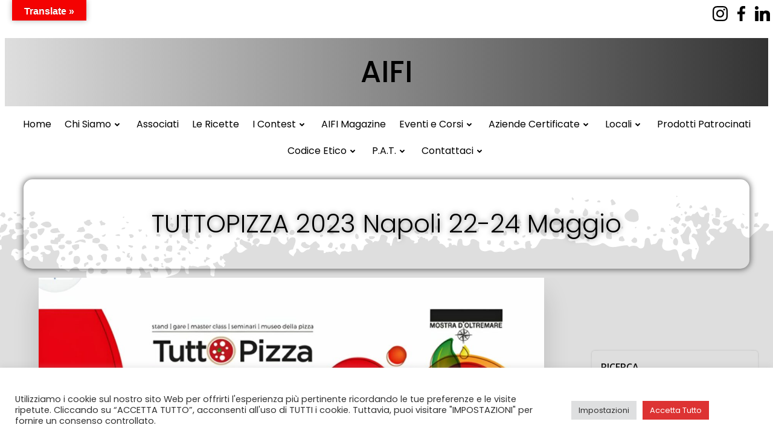

--- FILE ---
content_type: text/html; charset=UTF-8
request_url: https://www.aifi.online/societa-e-cultura/tuttopizza-2023-napoli-22-24-maggio/
body_size: 76769
content:
<!DOCTYPE html>
<html lang="it-IT" prefix="og: https://ogp.me/ns#">
<head>
    <meta charset="UTF-8">
    <meta name="viewport" content="width=device-width, initial-scale=1">
    <link rel="profile" href="http://gmpg.org/xfn/11">
    <!-- Manifest added by SuperPWA - Progressive Web Apps Plugin For WordPress -->
<link rel="manifest" href="/superpwa-manifest.json">
<meta name="theme-color" content="#dd3333">
<meta name="mobile-web-app-capable" content="yes">
<meta name="apple-touch-fullscreen" content="yes">
<meta name="apple-mobile-web-app-title" content="AIFI">
<meta name="application-name" content="AIFI">
<meta name="apple-mobile-web-app-capable" content="yes">
<meta name="apple-mobile-web-app-status-bar-style" content="black-translucent">
<link rel="apple-touch-icon"  href="https://www.aifi.online/wp-content/uploads/2023/07/aifi-logo-2.jpeg">
<link rel="apple-touch-icon" sizes="192x192" href="https://www.aifi.online/wp-content/uploads/2023/07/aifi-logo-2.jpeg">
<link rel="apple-touch-startup-image" media="screen and (device-width: 320px) and (device-height: 568px) and (-webkit-device-pixel-ratio: 2) and (orientation: landscape)" href="https://www.aifi.online/wp-content/uploads/superpwa-splashIcons/super_splash_screens/icon_1136x640.png"/>
<link rel="apple-touch-startup-image" media="screen and (device-width: 320px) and (device-height: 568px) and (-webkit-device-pixel-ratio: 2) and (orientation: portrait)" href="https://www.aifi.online/wp-content/uploads/superpwa-splashIcons/super_splash_screens/icon_640x1136.png"/>
<link rel="apple-touch-startup-image" media="screen and (device-width: 414px) and (device-height: 896px) and (-webkit-device-pixel-ratio: 3) and (orientation: landscape)" href="https://www.aifi.online/wp-content/uploads/superpwa-splashIcons/super_splash_screens/icon_2688x1242.png"/>
<link rel="apple-touch-startup-image" media="screen and (device-width: 414px) and (device-height: 896px) and (-webkit-device-pixel-ratio: 2) and (orientation: landscape)" href="https://www.aifi.online/wp-content/uploads/superpwa-splashIcons/super_splash_screens/icon_1792x828.png"/>
<link rel="apple-touch-startup-image" media="screen and (device-width: 375px) and (device-height: 812px) and (-webkit-device-pixel-ratio: 3) and (orientation: portrait)" href="https://www.aifi.online/wp-content/uploads/superpwa-splashIcons/super_splash_screens/icon_1125x2436.png"/>
<link rel="apple-touch-startup-image" media="screen and (device-width: 414px) and (device-height: 896px) and (-webkit-device-pixel-ratio: 2) and (orientation: portrait)" href="https://www.aifi.online/wp-content/uploads/superpwa-splashIcons/super_splash_screens/icon_828x1792.png"/>
<link rel="apple-touch-startup-image" media="screen and (device-width: 375px) and (device-height: 812px) and (-webkit-device-pixel-ratio: 3) and (orientation: landscape)" href="https://www.aifi.online/wp-content/uploads/superpwa-splashIcons/super_splash_screens/icon_2436x1125.png"/>
<link rel="apple-touch-startup-image" media="screen and (device-width: 414px) and (device-height: 736px) and (-webkit-device-pixel-ratio: 3) and (orientation: portrait)" href="https://www.aifi.online/wp-content/uploads/superpwa-splashIcons/super_splash_screens/icon_1242x2208.png"/>
<link rel="apple-touch-startup-image" media="screen and (device-width: 414px) and (device-height: 736px) and (-webkit-device-pixel-ratio: 3) and (orientation: landscape)" href="https://www.aifi.online/wp-content/uploads/superpwa-splashIcons/super_splash_screens/icon_2208x1242.png"/>
<link rel="apple-touch-startup-image" media="screen and (device-width: 375px) and (device-height: 667px) and (-webkit-device-pixel-ratio: 2) and (orientation: landscape)" href="https://www.aifi.online/wp-content/uploads/superpwa-splashIcons/super_splash_screens/icon_1334x750.png"/>
<link rel="apple-touch-startup-image" media="screen and (device-width: 375px) and (device-height: 667px) and (-webkit-device-pixel-ratio: 2) and (orientation: portrait)" href="https://www.aifi.online/wp-content/uploads/superpwa-splashIcons/super_splash_screens/icon_750x1334.png"/>
<link rel="apple-touch-startup-image" media="screen and (device-width: 1024px) and (device-height: 1366px) and (-webkit-device-pixel-ratio: 2) and (orientation: landscape)" href="https://www.aifi.online/wp-content/uploads/superpwa-splashIcons/super_splash_screens/icon_2732x2048.png"/>
<link rel="apple-touch-startup-image" media="screen and (device-width: 1024px) and (device-height: 1366px) and (-webkit-device-pixel-ratio: 2) and (orientation: portrait)" href="https://www.aifi.online/wp-content/uploads/superpwa-splashIcons/super_splash_screens/icon_2048x2732.png"/>
<link rel="apple-touch-startup-image" media="screen and (device-width: 834px) and (device-height: 1194px) and (-webkit-device-pixel-ratio: 2) and (orientation: landscape)" href="https://www.aifi.online/wp-content/uploads/superpwa-splashIcons/super_splash_screens/icon_2388x1668.png"/>
<link rel="apple-touch-startup-image" media="screen and (device-width: 834px) and (device-height: 1194px) and (-webkit-device-pixel-ratio: 2) and (orientation: portrait)" href="https://www.aifi.online/wp-content/uploads/superpwa-splashIcons/super_splash_screens/icon_1668x2388.png"/>
<link rel="apple-touch-startup-image" media="screen and (device-width: 834px) and (device-height: 1112px) and (-webkit-device-pixel-ratio: 2) and (orientation: landscape)" href="https://www.aifi.online/wp-content/uploads/superpwa-splashIcons/super_splash_screens/icon_2224x1668.png"/>
<link rel="apple-touch-startup-image" media="screen and (device-width: 414px) and (device-height: 896px) and (-webkit-device-pixel-ratio: 3) and (orientation: portrait)" href="https://www.aifi.online/wp-content/uploads/superpwa-splashIcons/super_splash_screens/icon_1242x2688.png"/>
<link rel="apple-touch-startup-image" media="screen and (device-width: 834px) and (device-height: 1112px) and (-webkit-device-pixel-ratio: 2) and (orientation: portrait)" href="https://www.aifi.online/wp-content/uploads/superpwa-splashIcons/super_splash_screens/icon_1668x2224.png"/>
<link rel="apple-touch-startup-image" media="screen and (device-width: 768px) and (device-height: 1024px) and (-webkit-device-pixel-ratio: 2) and (orientation: portrait)" href="https://www.aifi.online/wp-content/uploads/superpwa-splashIcons/super_splash_screens/icon_1536x2048.png"/>
<link rel="apple-touch-startup-image" media="screen and (device-width: 768px) and (device-height: 1024px) and (-webkit-device-pixel-ratio: 2) and (orientation: landscape)" href="https://www.aifi.online/wp-content/uploads/superpwa-splashIcons/super_splash_screens/icon_2048x1536.png"/>
<link rel="apple-touch-startup-image" media="screen and (device-width: 390px) and (device-height: 844px) and (-webkit-device-pixel-ratio: 3) and (orientation: portrait)" href="https://www.aifi.online/wp-content/uploads/superpwa-splashIcons/super_splash_screens/icon_1170x2532.png"/>
<link rel="apple-touch-startup-image" media="screen and (device-width: 844px) and (device-height: 390px) and (-webkit-device-pixel-ratio: 3) and (orientation: landscape)" href="https://www.aifi.online/wp-content/uploads/superpwa-splashIcons/super_splash_screens/icon_2532x1170.png"/>
<link rel="apple-touch-startup-image" media="screen and (device-width: 926px) and (device-height: 428px) and (-webkit-device-pixel-ratio: 3) and (orientation: landscape)" href="https://www.aifi.online/wp-content/uploads/superpwa-splashIcons/super_splash_screens/icon_2778x1284.png"/>
<link rel="apple-touch-startup-image" media="screen and (device-width: 428px) and (device-height: 926px) and (-webkit-device-pixel-ratio: 3) and (orientation: portrait)" href="https://www.aifi.online/wp-content/uploads/superpwa-splashIcons/super_splash_screens/icon_2532x1170.png"/>
<link rel="apple-touch-startup-image" media="screen and (device-width: 852px) and (device-height: 393px) and (-webkit-device-pixel-ratio: 3) and (orientation: landscape)" href="https://www.aifi.online/wp-content/uploads/superpwa-splashIcons/super_splash_screens/icon_2556x1179.png"/>
<link rel="apple-touch-startup-image" media="screen and (device-width: 393px) and (device-height: 852px) and (-webkit-device-pixel-ratio: 3) and (orientation: portrait)" href="https://www.aifi.online/wp-content/uploads/superpwa-splashIcons/super_splash_screens/icon_1179x2556.png"/>
<link rel="apple-touch-startup-image" media="screen and (device-width: 932px) and (device-height: 430px) and (-webkit-device-pixel-ratio: 3) and (orientation: landscape)" href="https://www.aifi.online/wp-content/uploads/superpwa-splashIcons/super_splash_screens/icon_2796x1290.png"/>
<link rel="apple-touch-startup-image" media="screen and (device-width: 430px) and (device-height: 932px) and (-webkit-device-pixel-ratio: 3) and (orientation: portrait)" href="https://www.aifi.online/wp-content/uploads/superpwa-splashIcons/super_splash_screens/icon_1290x2796.png"/>
<!-- / SuperPWA.com -->
<!-- Google tag (gtag.js) consent mode dataLayer added by Site Kit -->
<script type="text/javascript" id="google_gtagjs-js-consent-mode-data-layer">
/* <![CDATA[ */
window.dataLayer = window.dataLayer || [];function gtag(){dataLayer.push(arguments);}
gtag('consent', 'default', {"ad_personalization":"denied","ad_storage":"denied","ad_user_data":"denied","analytics_storage":"denied","functionality_storage":"denied","security_storage":"denied","personalization_storage":"denied","region":["AT","BE","BG","CH","CY","CZ","DE","DK","EE","ES","FI","FR","GB","GR","HR","HU","IE","IS","IT","LI","LT","LU","LV","MT","NL","NO","PL","PT","RO","SE","SI","SK"],"wait_for_update":500});
window._googlesitekitConsentCategoryMap = {"statistics":["analytics_storage"],"marketing":["ad_storage","ad_user_data","ad_personalization"],"functional":["functionality_storage","security_storage"],"preferences":["personalization_storage"]};
window._googlesitekitConsents = {"ad_personalization":"denied","ad_storage":"denied","ad_user_data":"denied","analytics_storage":"denied","functionality_storage":"denied","security_storage":"denied","personalization_storage":"denied","region":["AT","BE","BG","CH","CY","CZ","DE","DK","EE","ES","FI","FR","GB","GR","HR","HU","IE","IS","IT","LI","LT","LU","LV","MT","NL","NO","PL","PT","RO","SE","SI","SK"],"wait_for_update":500};
/* ]]> */
</script>
<!-- End Google tag (gtag.js) consent mode dataLayer added by Site Kit -->

<!-- Ottimizzazione per i motori di ricerca di Rank Math - https://rankmath.com/ -->
<title>TUTTOPIZZA 2023 Napoli 22-24 Maggio &raquo; AIFI</title>
<meta name="description" content="TuttoPizza rappresenta l’occasione ideale per scoprire le tendenze del settore e favorire scambi commerciali tra operatori del mercato : accoglierà 120 brand"/>
<meta name="robots" content="follow, index, max-snippet:-1, max-video-preview:-1, max-image-preview:large"/>
<link rel="canonical" href="https://www.aifi.online/top-stories/tuttopizza-2023-napoli-22-24-maggio/" />
<meta property="og:locale" content="it_IT" />
<meta property="og:type" content="article" />
<meta property="og:title" content="TUTTOPIZZA 2023 Napoli 22-24 Maggio &raquo; AIFI" />
<meta property="og:description" content="TuttoPizza rappresenta l’occasione ideale per scoprire le tendenze del settore e favorire scambi commerciali tra operatori del mercato : accoglierà 120 brand" />
<meta property="og:url" content="https://www.aifi.online/top-stories/tuttopizza-2023-napoli-22-24-maggio/" />
<meta property="og:site_name" content="Associazione Italiana Food Influencers" />
<meta property="article:tag" content="AIFI" />
<meta property="article:tag" content="fiori eduli" />
<meta property="article:section" content="Società e Cultura" />
<meta property="og:updated_time" content="2023-05-26T12:55:21+02:00" />
<meta property="og:image" content="https://www.aifi.online/wp-content/uploads/2023/05/tuttopizza-6.jpeg" />
<meta property="og:image:secure_url" content="https://www.aifi.online/wp-content/uploads/2023/05/tuttopizza-6.jpeg" />
<meta property="og:image:width" content="1600" />
<meta property="og:image:height" content="899" />
<meta property="og:image:alt" content="TUTTOPIZZA" />
<meta property="og:image:type" content="image/jpeg" />
<meta property="article:published_time" content="2023-05-21T11:25:36+02:00" />
<meta property="article:modified_time" content="2023-05-26T12:55:21+02:00" />
<meta name="twitter:card" content="summary_large_image" />
<meta name="twitter:title" content="TUTTOPIZZA 2023 Napoli 22-24 Maggio &raquo; AIFI" />
<meta name="twitter:description" content="TuttoPizza rappresenta l’occasione ideale per scoprire le tendenze del settore e favorire scambi commerciali tra operatori del mercato : accoglierà 120 brand" />
<meta name="twitter:site" content="@admin" />
<meta name="twitter:creator" content="@admin" />
<meta name="twitter:image" content="https://www.aifi.online/wp-content/uploads/2023/05/tuttopizza-6.jpeg" />
<meta name="twitter:label1" content="Scritto da" />
<meta name="twitter:data1" content="AIFI - admin" />
<meta name="twitter:label2" content="Tempo di lettura" />
<meta name="twitter:data2" content="1 minuto" />
<script type="application/ld+json" class="rank-math-schema">{"@context":"https://schema.org","@graph":[{"@type":["FoodEstablishment","Organization"],"@id":"https://www.aifi.online/#organization","name":"Associazione Italian Food Influencers","url":"https://www.aifi.online","sameAs":["https://twitter.com/admin"],"email":"aifi@aifi.online","logo":{"@type":"ImageObject","@id":"https://www.aifi.online/#logo","url":"https://www.aifi.online/wp-content/uploads/2022/03/cropped-cropped-aifi-logo-1-1.jpeg","contentUrl":"https://www.aifi.online/wp-content/uploads/2022/03/cropped-cropped-aifi-logo-1-1.jpeg","caption":"Associazione Italiana Food Influencers","inLanguage":"it-IT","width":"269","height":"262"},"openingHours":["Monday,Tuesday,Wednesday,Thursday,Friday 09:00-17:00"],"image":{"@id":"https://www.aifi.online/#logo"}},{"@type":"WebSite","@id":"https://www.aifi.online/#website","url":"https://www.aifi.online","name":"Associazione Italiana Food Influencers","alternateName":"AIFI","publisher":{"@id":"https://www.aifi.online/#organization"},"inLanguage":"it-IT"},{"@type":"ImageObject","@id":"https://www.aifi.online/wp-content/uploads/2023/05/tuttopizza-6.jpeg","url":"https://www.aifi.online/wp-content/uploads/2023/05/tuttopizza-6.jpeg","width":"1600","height":"899","inLanguage":"it-IT"},{"@type":"BreadcrumbList","@id":"https://www.aifi.online/top-stories/tuttopizza-2023-napoli-22-24-maggio/#breadcrumb","itemListElement":[{"@type":"ListItem","position":"1","item":{"@id":"https://www.aifi.online","name":"Home"}},{"@type":"ListItem","position":"2","item":{"@id":"https://www.aifi.online/top-stories/tuttopizza-2023-napoli-22-24-maggio/","name":"TUTTOPIZZA 2023 Napoli 22-24 Maggio"}}]},{"@type":"WebPage","@id":"https://www.aifi.online/top-stories/tuttopizza-2023-napoli-22-24-maggio/#webpage","url":"https://www.aifi.online/top-stories/tuttopizza-2023-napoli-22-24-maggio/","name":"TUTTOPIZZA 2023 Napoli 22-24 Maggio &raquo; AIFI","datePublished":"2023-05-21T11:25:36+02:00","dateModified":"2023-05-26T12:55:21+02:00","isPartOf":{"@id":"https://www.aifi.online/#website"},"primaryImageOfPage":{"@id":"https://www.aifi.online/wp-content/uploads/2023/05/tuttopizza-6.jpeg"},"inLanguage":"it-IT","breadcrumb":{"@id":"https://www.aifi.online/top-stories/tuttopizza-2023-napoli-22-24-maggio/#breadcrumb"}},{"@type":"Person","@id":"https://www.aifi.online/author/admin/","name":"AIFI - admin","url":"https://www.aifi.online/author/admin/","image":{"@type":"ImageObject","@id":"https://secure.gravatar.com/avatar/466cd8cc9504104a5887e392fd0cc9325b45e4beea5d18d2008d1eaa1c222a9a?s=96&amp;d=mm&amp;r=g","url":"https://secure.gravatar.com/avatar/466cd8cc9504104a5887e392fd0cc9325b45e4beea5d18d2008d1eaa1c222a9a?s=96&amp;d=mm&amp;r=g","caption":"AIFI - admin","inLanguage":"it-IT"},"sameAs":["https://www.aifi.online"],"worksFor":{"@id":"https://www.aifi.online/#organization"}},{"@type":"BlogPosting","headline":"TUTTOPIZZA 2023 Napoli 22-24 Maggio &raquo; AIFI","keywords":"TUTTOPIZZA, aifi","datePublished":"2023-05-21T11:25:36+02:00","dateModified":"2023-05-26T12:55:21+02:00","author":{"@id":"https://www.aifi.online/author/admin/","name":"AIFI - admin"},"publisher":{"@id":"https://www.aifi.online/#organization"},"description":"TuttoPizza rappresenta l\u2019occasione ideale per scoprire le tendenze del settore e favorire scambi commerciali tra operatori del mercato : accoglier\u00e0 120 brand","name":"TUTTOPIZZA 2023 Napoli 22-24 Maggio &raquo; AIFI","@id":"https://www.aifi.online/top-stories/tuttopizza-2023-napoli-22-24-maggio/#richSnippet","isPartOf":{"@id":"https://www.aifi.online/top-stories/tuttopizza-2023-napoli-22-24-maggio/#webpage"},"image":{"@id":"https://www.aifi.online/wp-content/uploads/2023/05/tuttopizza-6.jpeg"},"inLanguage":"it-IT","mainEntityOfPage":{"@id":"https://www.aifi.online/top-stories/tuttopizza-2023-napoli-22-24-maggio/#webpage"}}]}</script>
<!-- /Rank Math WordPress SEO plugin -->

<link rel='dns-prefetch' href='//translate.google.com' />
<link rel='dns-prefetch' href='//www.googletagmanager.com' />
<link rel='dns-prefetch' href='//fonts.googleapis.com' />
<link rel="alternate" type="application/rss+xml" title="AIFI &raquo; Feed" href="https://www.aifi.online/feed/" />
<link rel="alternate" type="application/rss+xml" title="AIFI &raquo; Feed dei commenti" href="https://www.aifi.online/comments/feed/" />
<link rel="alternate" title="oEmbed (JSON)" type="application/json+oembed" href="https://www.aifi.online/wp-json/oembed/1.0/embed?url=https%3A%2F%2Fwww.aifi.online%2Ftop-stories%2Ftuttopizza-2023-napoli-22-24-maggio%2F" />
<link rel="alternate" title="oEmbed (XML)" type="text/xml+oembed" href="https://www.aifi.online/wp-json/oembed/1.0/embed?url=https%3A%2F%2Fwww.aifi.online%2Ftop-stories%2Ftuttopizza-2023-napoli-22-24-maggio%2F&#038;format=xml" />
		<style>
			.lazyload,
			.lazyloading {
				max-width: 100%;
			}
		</style>
		<style id='wp-img-auto-sizes-contain-inline-css' type='text/css'>
img:is([sizes=auto i],[sizes^="auto," i]){contain-intrinsic-size:3000px 1500px}
/*# sourceURL=wp-img-auto-sizes-contain-inline-css */
</style>
<link rel='stylesheet' id='extend-builder-css-css' href='https://www.aifi.online/wp-content/plugins/colibri-page-builder-pro/extend-builder/assets/static/css/theme.css?ver=1.0.274-pro' type='text/css' media='all' />
<style id='extend-builder-css-inline-css' type='text/css'>
/* page css */
/* part css : theme-shapes */
.colibri-shape-circles {
background-image:url('https://www.aifi.online/wp-content/themes/brite/resources/images/header-shapes/circles.png')
}
.colibri-shape-10degree-stripes {
background-image:url('https://www.aifi.online/wp-content/themes/brite/resources/images/header-shapes/10degree-stripes.png')
}
.colibri-shape-rounded-squares-blue {
background-image:url('https://www.aifi.online/wp-content/themes/brite/resources/images/header-shapes/rounded-squares-blue.png')
}
.colibri-shape-many-rounded-squares-blue {
background-image:url('https://www.aifi.online/wp-content/themes/brite/resources/images/header-shapes/many-rounded-squares-blue.png')
}
.colibri-shape-two-circles {
background-image:url('https://www.aifi.online/wp-content/themes/brite/resources/images/header-shapes/two-circles.png')
}
.colibri-shape-circles-2 {
background-image:url('https://www.aifi.online/wp-content/themes/brite/resources/images/header-shapes/circles-2.png')
}
.colibri-shape-circles-3 {
background-image:url('https://www.aifi.online/wp-content/themes/brite/resources/images/header-shapes/circles-3.png')
}
.colibri-shape-circles-gradient {
background-image:url('https://www.aifi.online/wp-content/themes/brite/resources/images/header-shapes/circles-gradient.png')
}
.colibri-shape-circles-white-gradient {
background-image:url('https://www.aifi.online/wp-content/themes/brite/resources/images/header-shapes/circles-white-gradient.png')
}
.colibri-shape-waves {
background-image:url('https://www.aifi.online/wp-content/themes/brite/resources/images/header-shapes/waves.png')
}
.colibri-shape-waves-inverted {
background-image:url('https://www.aifi.online/wp-content/themes/brite/resources/images/header-shapes/waves-inverted.png')
}
.colibri-shape-dots {
background-image:url('https://www.aifi.online/wp-content/themes/brite/resources/images/header-shapes/dots.png')
}
.colibri-shape-left-tilted-lines {
background-image:url('https://www.aifi.online/wp-content/themes/brite/resources/images/header-shapes/left-tilted-lines.png')
}
.colibri-shape-right-tilted-lines {
background-image:url('https://www.aifi.online/wp-content/themes/brite/resources/images/header-shapes/right-tilted-lines.png')
}
.colibri-shape-right-tilted-strips {
background-image:url('https://www.aifi.online/wp-content/themes/brite/resources/images/header-shapes/right-tilted-strips.png')
}
/* part css : theme */

.h-y-container > *:not(:last-child), .h-x-container-inner > * {
  margin-bottom: 20px;
}
.h-x-container-inner, .h-column__content > .h-x-container > *:last-child {
  margin-bottom: -20px;
}
.h-x-container-inner > * {
  padding-left: 10px;
  padding-right: 10px;
}
.h-x-container-inner {
  margin-left: -10px;
  margin-right: -10px;
}
[class*=style-], [class*=local-style-], .h-global-transition, .h-global-transition-all, .h-global-transition-all * {
  transition-duration: 1s;
}
.wp-block-button .wp-block-button__link:not(.has-background),.wp-block-file .wp-block-file__button {
  background-color: rgb(114, 114, 114);
  background-image: none;
}
.wp-block-button .wp-block-button__link:not(.has-background):hover,.wp-block-button .wp-block-button__link:not(.has-background):focus,.wp-block-button .wp-block-button__link:not(.has-background):active,.wp-block-file .wp-block-file__button:hover,.wp-block-file .wp-block-file__button:focus,.wp-block-file .wp-block-file__button:active {
  background-color: rgb(63, 63, 63);
  background-image: none;
}
.wp-block-button.is-style-outline .wp-block-button__link:not(.has-background) {
  color: rgb(114, 114, 114);
  background-color: transparent;
  background-image: none;
  border-top-width: 2px;
  border-top-color: rgb(114, 114, 114);
  border-top-style: solid;
  border-right-width: 2px;
  border-right-color: rgb(114, 114, 114);
  border-right-style: solid;
  border-bottom-width: 2px;
  border-bottom-color: rgb(114, 114, 114);
  border-bottom-style: solid;
  border-left-width: 2px;
  border-left-color: rgb(114, 114, 114);
  border-left-style: solid;
}
.wp-block-button.is-style-outline .wp-block-button__link:not(.has-background):hover,.wp-block-button.is-style-outline .wp-block-button__link:not(.has-background):focus,.wp-block-button.is-style-outline .wp-block-button__link:not(.has-background):active {
  color: #fff;
  background-color: rgb(114, 114, 114);
  background-image: none;
}
.has-background-color,*[class^="wp-block-"].is-style-solid-color {
  background-color: rgb(114, 114, 114);
  background-image: none;
}
.has-colibri-color-1-background-color {
  background-color: rgb(114, 114, 114);
  background-image: none;
}
.wp-block-button .wp-block-button__link.has-colibri-color-1-background-color {
  background-color: rgb(114, 114, 114);
  background-image: none;
}
.wp-block-button .wp-block-button__link.has-colibri-color-1-background-color:hover,.wp-block-button .wp-block-button__link.has-colibri-color-1-background-color:focus,.wp-block-button .wp-block-button__link.has-colibri-color-1-background-color:active {
  background-color: rgb(63, 63, 63);
  background-image: none;
}
.wp-block-button.is-style-outline .wp-block-button__link.has-colibri-color-1-background-color {
  color: rgb(114, 114, 114);
  background-color: transparent;
  background-image: none;
  border-top-width: 2px;
  border-top-color: rgb(114, 114, 114);
  border-top-style: solid;
  border-right-width: 2px;
  border-right-color: rgb(114, 114, 114);
  border-right-style: solid;
  border-bottom-width: 2px;
  border-bottom-color: rgb(114, 114, 114);
  border-bottom-style: solid;
  border-left-width: 2px;
  border-left-color: rgb(114, 114, 114);
  border-left-style: solid;
}
.wp-block-button.is-style-outline .wp-block-button__link.has-colibri-color-1-background-color:hover,.wp-block-button.is-style-outline .wp-block-button__link.has-colibri-color-1-background-color:focus,.wp-block-button.is-style-outline .wp-block-button__link.has-colibri-color-1-background-color:active {
  color: #fff;
  background-color: rgb(114, 114, 114);
  background-image: none;
}
*[class^="wp-block-"].has-colibri-color-1-background-color,*[class^="wp-block-"] .has-colibri-color-1-background-color,*[class^="wp-block-"].is-style-solid-color.has-colibri-color-1-color,*[class^="wp-block-"].is-style-solid-color blockquote.has-colibri-color-1-color,*[class^="wp-block-"].is-style-solid-color blockquote.has-colibri-color-1-color p {
  background-color: rgb(114, 114, 114);
  background-image: none;
}
.has-colibri-color-1-color {
  color: rgb(114, 114, 114);
}
.has-colibri-color-2-background-color {
  background-color: rgb(255, 255, 255);
  background-image: none;
}
.wp-block-button .wp-block-button__link.has-colibri-color-2-background-color {
  background-color: rgb(255, 255, 255);
  background-image: none;
}
.wp-block-button .wp-block-button__link.has-colibri-color-2-background-color:hover,.wp-block-button .wp-block-button__link.has-colibri-color-2-background-color:focus,.wp-block-button .wp-block-button__link.has-colibri-color-2-background-color:active {
  background-color: rgb(102, 102, 102);
  background-image: none;
}
.wp-block-button.is-style-outline .wp-block-button__link.has-colibri-color-2-background-color {
  color: rgb(255, 255, 255);
  background-color: transparent;
  background-image: none;
  border-top-width: 2px;
  border-top-color: rgb(255, 255, 255);
  border-top-style: solid;
  border-right-width: 2px;
  border-right-color: rgb(255, 255, 255);
  border-right-style: solid;
  border-bottom-width: 2px;
  border-bottom-color: rgb(255, 255, 255);
  border-bottom-style: solid;
  border-left-width: 2px;
  border-left-color: rgb(255, 255, 255);
  border-left-style: solid;
}
.wp-block-button.is-style-outline .wp-block-button__link.has-colibri-color-2-background-color:hover,.wp-block-button.is-style-outline .wp-block-button__link.has-colibri-color-2-background-color:focus,.wp-block-button.is-style-outline .wp-block-button__link.has-colibri-color-2-background-color:active {
  color: #fff;
  background-color: rgb(255, 255, 255);
  background-image: none;
}
*[class^="wp-block-"].has-colibri-color-2-background-color,*[class^="wp-block-"] .has-colibri-color-2-background-color,*[class^="wp-block-"].is-style-solid-color.has-colibri-color-2-color,*[class^="wp-block-"].is-style-solid-color blockquote.has-colibri-color-2-color,*[class^="wp-block-"].is-style-solid-color blockquote.has-colibri-color-2-color p {
  background-color: rgb(255, 255, 255);
  background-image: none;
}
.has-colibri-color-2-color {
  color: rgb(255, 255, 255);
}
.has-colibri-color-3-background-color {
  background-color: rgb(255, 0, 0);
  background-image: none;
}
.wp-block-button .wp-block-button__link.has-colibri-color-3-background-color {
  background-color: rgb(255, 0, 0);
  background-image: none;
}
.wp-block-button .wp-block-button__link.has-colibri-color-3-background-color:hover,.wp-block-button .wp-block-button__link.has-colibri-color-3-background-color:focus,.wp-block-button .wp-block-button__link.has-colibri-color-3-background-color:active {
  background-color: rgb(170, 0, 0);
  background-image: none;
}
.wp-block-button.is-style-outline .wp-block-button__link.has-colibri-color-3-background-color {
  color: rgb(255, 0, 0);
  background-color: transparent;
  background-image: none;
  border-top-width: 2px;
  border-top-color: rgb(255, 0, 0);
  border-top-style: solid;
  border-right-width: 2px;
  border-right-color: rgb(255, 0, 0);
  border-right-style: solid;
  border-bottom-width: 2px;
  border-bottom-color: rgb(255, 0, 0);
  border-bottom-style: solid;
  border-left-width: 2px;
  border-left-color: rgb(255, 0, 0);
  border-left-style: solid;
}
.wp-block-button.is-style-outline .wp-block-button__link.has-colibri-color-3-background-color:hover,.wp-block-button.is-style-outline .wp-block-button__link.has-colibri-color-3-background-color:focus,.wp-block-button.is-style-outline .wp-block-button__link.has-colibri-color-3-background-color:active {
  color: #fff;
  background-color: rgb(255, 0, 0);
  background-image: none;
}
*[class^="wp-block-"].has-colibri-color-3-background-color,*[class^="wp-block-"] .has-colibri-color-3-background-color,*[class^="wp-block-"].is-style-solid-color.has-colibri-color-3-color,*[class^="wp-block-"].is-style-solid-color blockquote.has-colibri-color-3-color,*[class^="wp-block-"].is-style-solid-color blockquote.has-colibri-color-3-color p {
  background-color: rgb(255, 0, 0);
  background-image: none;
}
.has-colibri-color-3-color {
  color: rgb(255, 0, 0);
}
.has-colibri-color-4-background-color {
  background-color: rgb(255, 255, 255);
  background-image: none;
}
.wp-block-button .wp-block-button__link.has-colibri-color-4-background-color {
  background-color: rgb(255, 255, 255);
  background-image: none;
}
.wp-block-button .wp-block-button__link.has-colibri-color-4-background-color:hover,.wp-block-button .wp-block-button__link.has-colibri-color-4-background-color:focus,.wp-block-button .wp-block-button__link.has-colibri-color-4-background-color:active {
  background-color: rgb(102, 102, 102);
  background-image: none;
}
.wp-block-button.is-style-outline .wp-block-button__link.has-colibri-color-4-background-color {
  color: rgb(255, 255, 255);
  background-color: transparent;
  background-image: none;
  border-top-width: 2px;
  border-top-color: rgb(255, 255, 255);
  border-top-style: solid;
  border-right-width: 2px;
  border-right-color: rgb(255, 255, 255);
  border-right-style: solid;
  border-bottom-width: 2px;
  border-bottom-color: rgb(255, 255, 255);
  border-bottom-style: solid;
  border-left-width: 2px;
  border-left-color: rgb(255, 255, 255);
  border-left-style: solid;
}
.wp-block-button.is-style-outline .wp-block-button__link.has-colibri-color-4-background-color:hover,.wp-block-button.is-style-outline .wp-block-button__link.has-colibri-color-4-background-color:focus,.wp-block-button.is-style-outline .wp-block-button__link.has-colibri-color-4-background-color:active {
  color: #fff;
  background-color: rgb(255, 255, 255);
  background-image: none;
}
*[class^="wp-block-"].has-colibri-color-4-background-color,*[class^="wp-block-"] .has-colibri-color-4-background-color,*[class^="wp-block-"].is-style-solid-color.has-colibri-color-4-color,*[class^="wp-block-"].is-style-solid-color blockquote.has-colibri-color-4-color,*[class^="wp-block-"].is-style-solid-color blockquote.has-colibri-color-4-color p {
  background-color: rgb(255, 255, 255);
  background-image: none;
}
.has-colibri-color-4-color {
  color: rgb(255, 255, 255);
}
.has-colibri-color-5-background-color {
  background-color: rgb(222, 222, 222);
  background-image: none;
}
.wp-block-button .wp-block-button__link.has-colibri-color-5-background-color {
  background-color: rgb(222, 222, 222);
  background-image: none;
}
.wp-block-button .wp-block-button__link.has-colibri-color-5-background-color:hover,.wp-block-button .wp-block-button__link.has-colibri-color-5-background-color:focus,.wp-block-button .wp-block-button__link.has-colibri-color-5-background-color:active {
  background-color: rgb(69, 69, 69);
  background-image: none;
}
.wp-block-button.is-style-outline .wp-block-button__link.has-colibri-color-5-background-color {
  color: rgb(222, 222, 222);
  background-color: transparent;
  background-image: none;
  border-top-width: 2px;
  border-top-color: rgb(222, 222, 222);
  border-top-style: solid;
  border-right-width: 2px;
  border-right-color: rgb(222, 222, 222);
  border-right-style: solid;
  border-bottom-width: 2px;
  border-bottom-color: rgb(222, 222, 222);
  border-bottom-style: solid;
  border-left-width: 2px;
  border-left-color: rgb(222, 222, 222);
  border-left-style: solid;
}
.wp-block-button.is-style-outline .wp-block-button__link.has-colibri-color-5-background-color:hover,.wp-block-button.is-style-outline .wp-block-button__link.has-colibri-color-5-background-color:focus,.wp-block-button.is-style-outline .wp-block-button__link.has-colibri-color-5-background-color:active {
  color: #fff;
  background-color: rgb(222, 222, 222);
  background-image: none;
}
*[class^="wp-block-"].has-colibri-color-5-background-color,*[class^="wp-block-"] .has-colibri-color-5-background-color,*[class^="wp-block-"].is-style-solid-color.has-colibri-color-5-color,*[class^="wp-block-"].is-style-solid-color blockquote.has-colibri-color-5-color,*[class^="wp-block-"].is-style-solid-color blockquote.has-colibri-color-5-color p {
  background-color: rgb(222, 222, 222);
  background-image: none;
}
.has-colibri-color-5-color {
  color: rgb(222, 222, 222);
}
.has-colibri-color-6-background-color {
  background-color: rgb(0, 0, 0);
  background-image: none;
}
.wp-block-button .wp-block-button__link.has-colibri-color-6-background-color {
  background-color: rgb(0, 0, 0);
  background-image: none;
}
.wp-block-button .wp-block-button__link.has-colibri-color-6-background-color:hover,.wp-block-button .wp-block-button__link.has-colibri-color-6-background-color:focus,.wp-block-button .wp-block-button__link.has-colibri-color-6-background-color:active {
  background-color: rgb(51, 51, 51);
  background-image: none;
}
.wp-block-button.is-style-outline .wp-block-button__link.has-colibri-color-6-background-color {
  color: rgb(0, 0, 0);
  background-color: transparent;
  background-image: none;
  border-top-width: 2px;
  border-top-color: rgb(0, 0, 0);
  border-top-style: solid;
  border-right-width: 2px;
  border-right-color: rgb(0, 0, 0);
  border-right-style: solid;
  border-bottom-width: 2px;
  border-bottom-color: rgb(0, 0, 0);
  border-bottom-style: solid;
  border-left-width: 2px;
  border-left-color: rgb(0, 0, 0);
  border-left-style: solid;
}
.wp-block-button.is-style-outline .wp-block-button__link.has-colibri-color-6-background-color:hover,.wp-block-button.is-style-outline .wp-block-button__link.has-colibri-color-6-background-color:focus,.wp-block-button.is-style-outline .wp-block-button__link.has-colibri-color-6-background-color:active {
  color: #fff;
  background-color: rgb(0, 0, 0);
  background-image: none;
}
*[class^="wp-block-"].has-colibri-color-6-background-color,*[class^="wp-block-"] .has-colibri-color-6-background-color,*[class^="wp-block-"].is-style-solid-color.has-colibri-color-6-color,*[class^="wp-block-"].is-style-solid-color blockquote.has-colibri-color-6-color,*[class^="wp-block-"].is-style-solid-color blockquote.has-colibri-color-6-color p {
  background-color: rgb(0, 0, 0);
  background-image: none;
}
.has-colibri-color-6-color {
  color: rgb(0, 0, 0);
}
#colibri .woocommerce-store-notice,#colibri.woocommerce .content .h-section input[type=submit],#colibri.woocommerce-page  .content .h-section  input[type=button],#colibri.woocommerce .content .h-section  input[type=button],#colibri.woocommerce-page  .content .h-section .button,#colibri.woocommerce .content .h-section .button,#colibri.woocommerce-page  .content .h-section  a.button,#colibri.woocommerce .content .h-section  a.button,#colibri.woocommerce-page  .content .h-section button.button,#colibri.woocommerce .content .h-section button.button,#colibri.woocommerce-page  .content .h-section input.button,#colibri.woocommerce .content .h-section input.button,#colibri.woocommerce-page  .content .h-section input#submit,#colibri.woocommerce .content .h-section input#submit,#colibri.woocommerce-page  .content .h-section a.added_to_cart,#colibri.woocommerce .content .h-section a.added_to_cart,#colibri.woocommerce-page  .content .h-section .ui-slider-range,#colibri.woocommerce .content .h-section .ui-slider-range,#colibri.woocommerce-page  .content .h-section .ui-slider-handle,#colibri.woocommerce .content .h-section .ui-slider-handle {
  background-color: rgb(114, 114, 114);
  background-image: none;
  border-top-width: 0px;
  border-top-color: rgb(114, 114, 114);
  border-top-style: solid;
  border-right-width: 0px;
  border-right-color: rgb(114, 114, 114);
  border-right-style: solid;
  border-bottom-width: 0px;
  border-bottom-color: rgb(114, 114, 114);
  border-bottom-style: solid;
  border-left-width: 0px;
  border-left-color: rgb(114, 114, 114);
  border-left-style: solid;
}
#colibri .woocommerce-store-notice:hover,#colibri .woocommerce-store-notice:focus,#colibri .woocommerce-store-notice:active,#colibri.woocommerce .content .h-section input[type=submit]:hover,#colibri.woocommerce .content .h-section input[type=submit]:focus,#colibri.woocommerce .content .h-section input[type=submit]:active,#colibri.woocommerce-page  .content .h-section  input[type=button]:hover,#colibri.woocommerce-page  .content .h-section  input[type=button]:focus,#colibri.woocommerce-page  .content .h-section  input[type=button]:active,#colibri.woocommerce .content .h-section  input[type=button]:hover,#colibri.woocommerce .content .h-section  input[type=button]:focus,#colibri.woocommerce .content .h-section  input[type=button]:active,#colibri.woocommerce-page  .content .h-section .button:hover,#colibri.woocommerce-page  .content .h-section .button:focus,#colibri.woocommerce-page  .content .h-section .button:active,#colibri.woocommerce .content .h-section .button:hover,#colibri.woocommerce .content .h-section .button:focus,#colibri.woocommerce .content .h-section .button:active,#colibri.woocommerce-page  .content .h-section  a.button:hover,#colibri.woocommerce-page  .content .h-section  a.button:focus,#colibri.woocommerce-page  .content .h-section  a.button:active,#colibri.woocommerce .content .h-section  a.button:hover,#colibri.woocommerce .content .h-section  a.button:focus,#colibri.woocommerce .content .h-section  a.button:active,#colibri.woocommerce-page  .content .h-section button.button:hover,#colibri.woocommerce-page  .content .h-section button.button:focus,#colibri.woocommerce-page  .content .h-section button.button:active,#colibri.woocommerce .content .h-section button.button:hover,#colibri.woocommerce .content .h-section button.button:focus,#colibri.woocommerce .content .h-section button.button:active,#colibri.woocommerce-page  .content .h-section input.button:hover,#colibri.woocommerce-page  .content .h-section input.button:focus,#colibri.woocommerce-page  .content .h-section input.button:active,#colibri.woocommerce .content .h-section input.button:hover,#colibri.woocommerce .content .h-section input.button:focus,#colibri.woocommerce .content .h-section input.button:active,#colibri.woocommerce-page  .content .h-section input#submit:hover,#colibri.woocommerce-page  .content .h-section input#submit:focus,#colibri.woocommerce-page  .content .h-section input#submit:active,#colibri.woocommerce .content .h-section input#submit:hover,#colibri.woocommerce .content .h-section input#submit:focus,#colibri.woocommerce .content .h-section input#submit:active,#colibri.woocommerce-page  .content .h-section a.added_to_cart:hover,#colibri.woocommerce-page  .content .h-section a.added_to_cart:focus,#colibri.woocommerce-page  .content .h-section a.added_to_cart:active,#colibri.woocommerce .content .h-section a.added_to_cart:hover,#colibri.woocommerce .content .h-section a.added_to_cart:focus,#colibri.woocommerce .content .h-section a.added_to_cart:active,#colibri.woocommerce-page  .content .h-section .ui-slider-range:hover,#colibri.woocommerce-page  .content .h-section .ui-slider-range:focus,#colibri.woocommerce-page  .content .h-section .ui-slider-range:active,#colibri.woocommerce .content .h-section .ui-slider-range:hover,#colibri.woocommerce .content .h-section .ui-slider-range:focus,#colibri.woocommerce .content .h-section .ui-slider-range:active,#colibri.woocommerce-page  .content .h-section .ui-slider-handle:hover,#colibri.woocommerce-page  .content .h-section .ui-slider-handle:focus,#colibri.woocommerce-page  .content .h-section .ui-slider-handle:active,#colibri.woocommerce .content .h-section .ui-slider-handle:hover,#colibri.woocommerce .content .h-section .ui-slider-handle:focus,#colibri.woocommerce .content .h-section .ui-slider-handle:active {
  background-color: rgb(63, 63, 63);
  background-image: none;
  border-top-width: 0px;
  border-top-color: rgb(63, 63, 63);
  border-top-style: solid;
  border-right-width: 0px;
  border-right-color: rgb(63, 63, 63);
  border-right-style: solid;
  border-bottom-width: 0px;
  border-bottom-color: rgb(63, 63, 63);
  border-bottom-style: solid;
  border-left-width: 0px;
  border-left-color: rgb(63, 63, 63);
  border-left-style: solid;
}
#colibri.woocommerce-page  .content .h-section .star-rating::before,#colibri.woocommerce .content .h-section .star-rating::before,#colibri.woocommerce-page  .content .h-section .star-rating span::before,#colibri.woocommerce .content .h-section .star-rating span::before {
  color: rgb(114, 114, 114);
}
#colibri.woocommerce-page  .content .h-section .price,#colibri.woocommerce .content .h-section .price {
  color: rgb(114, 114, 114);
}
#colibri.woocommerce-page  .content .h-section .price del,#colibri.woocommerce .content .h-section .price del {
  color: rgb(165, 165, 165);
}
#colibri.woocommerce-page  .content .h-section .onsale,#colibri.woocommerce .content .h-section .onsale {
  background-color: rgb(114, 114, 114);
  background-image: none;
}
#colibri.woocommerce-page  .content .h-section .onsale:hover,#colibri.woocommerce-page  .content .h-section .onsale:focus,#colibri.woocommerce-page  .content .h-section .onsale:active,#colibri.woocommerce .content .h-section .onsale:hover,#colibri.woocommerce .content .h-section .onsale:focus,#colibri.woocommerce .content .h-section .onsale:active {
  background-color: rgb(63, 63, 63);
  background-image: none;
}
#colibri.woocommerce ul.products li.product h2:hover {
  color: rgb(114, 114, 114);
}
#colibri.woocommerce-page  .content .h-section .woocommerce-pagination .page-numbers.current,#colibri.woocommerce .content .h-section .woocommerce-pagination .page-numbers.current,#colibri.woocommerce-page  .content .h-section .woocommerce-pagination a.page-numbers:hover,#colibri.woocommerce .content .h-section .woocommerce-pagination a.page-numbers:hover {
  background-color: rgb(114, 114, 114);
  background-image: none;
}
#colibri.woocommerce-page  .content .h-section .comment-form-rating .stars a,#colibri.woocommerce .content .h-section .comment-form-rating .stars a {
  color: rgb(114, 114, 114);
}
.h-section-global-spacing {
  padding-top: 90px;
  padding-bottom: 90px;
}
#colibri .colibri-language-switcher {
  background-color: white;
  background-image: none;
  top: 80px;
  border-top-width: 0px;
  border-top-style: none;
  border-top-left-radius: 4px;
  border-top-right-radius: 0px;
  border-right-width: 0px;
  border-right-style: none;
  border-bottom-width: 0px;
  border-bottom-style: none;
  border-bottom-left-radius: 4px;
  border-bottom-right-radius: 0px;
  border-left-width: 0px;
  border-left-style: none;
}
#colibri .colibri-language-switcher .lang-item {
  padding-top: 14px;
  padding-right: 18px;
  padding-bottom: 14px;
  padding-left: 18px;
}
body {
  font-family: Poppins;
  font-weight: 400;
  font-size: 16px;
  line-height: 1.6;
  color: rgb(0, 0, 0);
}
body a {
  font-family: Poppins;
  font-weight: 400;
  text-decoration: none;
  font-size: 1em;
  line-height: 1.5;
  color: rgb(255, 0, 0);
}
body p {
  margin-bottom: 16px;
  font-family: Poppins;
  font-weight: 400;
  font-size: 16px;
  line-height: 1.6;
  color: rgb(0, 0, 0);
}
body .h-lead p {
  margin-bottom: 16px;
  font-family: Poppins;
  font-weight: 400;
  font-size: 1.25em;
  line-height: 1.5;
  color: rgb(0, 0, 0);
}
body blockquote p {
  margin-bottom: 16px;
  font-family: Poppins;
  font-weight: 400;
  font-size: 16px;
  line-height: 1.6;
  color: rgb(0, 0, 0);
}
body h1 {
  margin-bottom: 16px;
  font-family: Poppins;
  font-weight: 300;
  font-size: 3.375em;
  line-height: 1.26;
  color: rgb(0, 0, 0);
}
body h2 {
  margin-bottom: 16px;
  font-family: Open Sans;
  font-weight: 300;
  font-size: 2.625em;
  line-height: 1.143;
  color: rgb(51, 51, 51);
}
body h3 {
  margin-bottom: 16px;
  font-family: Open Sans;
  font-weight: 300;
  font-size: 2.25em;
  line-height: 1.25;
  color: rgb(51, 51, 51);
}
body h4 {
  margin-bottom: 16px;
  font-family: Open Sans;
  font-weight: 600;
  font-size: 1.25em;
  line-height: 1.6;
  color: rgb(51, 51, 51);
}
body h5 {
  margin-bottom: 16px;
  font-family: Open Sans;
  font-weight: 600;
  font-size: 1em;
  line-height: 1.55;
  color: rgb(255, 255, 255);
  text-transform: uppercase;
}
body h6 {
  margin-bottom: 16px;
  font-family: Open Sans;
  font-weight: 600;
  font-size: 1em;
  line-height: 1.6;
  color: rgb(51, 51, 51);
}
 #colibri .content.colibri-woo-main-content-archive .main-section {
  background-color: rgb(222, 222, 222);
  background-image: none;
}
 #colibri .content.colibri-woo-main-content-archive .main-section .main-row {
  background-color: rgb(222, 222, 222);
  background-image: none;
}
 .content.colibri-main-content-single .main-section,.content.colibri-main-content-archive .main-section {
  background-color: rgb(222, 222, 222);
  background-image: none;
}


@media (min-width: 768px) and (max-width: 1023px){
.h-section-global-spacing {
  padding-top: 60px;
  padding-bottom: 60px;
}

}

@media (max-width: 767px){
.h-section-global-spacing {
  padding-top: 30px;
  padding-bottom: 30px;
}

}
/* part css : page */
#colibri .style-231 {
  animation-duration: 0.5s;
  padding-top: 10px;
  padding-bottom: 10px;
}
#colibri .h-navigation_sticky .style-231,#colibri .h-navigation_sticky.style-231 {
  background-color: #ffffff;
  background-image: none;
  padding-top: 0px;
  padding-bottom: 0px;
  box-shadow: 0px 0px 10px 2px rgba(0, 0, 0, 0.2) ;
}
#colibri .style-282 {
  height: auto;
  min-height: unset;
  color: rgb(222, 222, 222);
  background-color: unset;
  background-image: none;
  padding-top: 0px;
  padding-bottom: 30px;
}
#colibri .style-282 h1 {
  color: rgb(222, 222, 222);
}
#colibri .style-282 h2 {
  color: rgb(222, 222, 222);
}
#colibri .style-282 h3 {
  color: rgb(222, 222, 222);
}
#colibri .style-282 h4 {
  color: rgb(222, 222, 222);
}
#colibri .style-282 h5 {
  color: rgb(222, 222, 222);
}
#colibri .style-282 h6 {
  color: rgb(222, 222, 222);
}
#colibri .style-282 p {
  color: rgb(222, 222, 222);
}
#colibri .style-296 {
  text-align: center;
  height: auto;
  min-height: unset;
  background-color: unset;
  background-image: none;
  box-shadow: 0px 0px 10px 2px rgba(0,0,0,0.5) ;
  border-top-width: 0px;
  border-top-style: none;
  border-top-left-radius: 15px;
  border-top-right-radius: 15px;
  border-right-width: 0px;
  border-right-style: none;
  border-bottom-width: 0px;
  border-bottom-style: none;
  border-bottom-left-radius: 15px;
  border-bottom-right-radius: 15px;
  border-left-width: 0px;
  border-left-style: none;
  padding-top: 10px;
  padding-right: 10px;
  padding-bottom: 10px;
  padding-left: 10px;
  margin-top: 0px;
  margin-right: 0px;
  margin-bottom: 0px;
  margin-left: 0px;
}
#colibri .style-232 {
  background-color: unset;
  background-image: none;
}
#colibri .style-856 {
  padding-top: 5px;
  padding-bottom: 5px;
}
#colibri .style-857 {
  text-align: left;
  height: auto;
  min-height: unset;
}
#colibri .style-859 {
  text-align: center;
  height: auto;
  min-height: unset;
}
#colibri .style-860 .social-icon-container {
  margin-right: 0px;
  padding-top: 5px;
  padding-right: 5px;
  padding-bottom: 5px;
  padding-left: 5px;
}
#colibri .style-860 .icon-container {
  fill: rgb(0, 0, 0);
  width: 25px ;
  height: 25px;
}
#colibri .style-860 .icon-container:hover {
  fill: rgb(222, 222, 222);
}
#colibri .style-860 .icon-container:hover {
  fill: rgb(222, 222, 222);
}
#colibri .style-1407 h1,#colibri .style-1407  h2,#colibri .style-1407  h3,#colibri .style-1407  h4,#colibri .style-1407  h5,#colibri .style-1407  h6 {
  text-align: center;
  font-family: Poppins;
  color: rgb(0, 0, 0);
  text-shadow: 0px 0px 10px 
        rgb(114, 114, 114);
}
#colibri .style-4242 {
  text-align: center;
  height: auto;
  min-height: unset;
  background-color: unset;
  background-image: none;
}
#colibri .style-4243 >  div > .colibri-menu-container > ul.colibri-menu {
  justify-content: center;
}
#colibri .style-4243 >  div > .colibri-menu-container > ul.colibri-menu > li {
  margin-top: 0px;
  margin-right: 1px;
  margin-bottom: 0px;
  margin-left: 1px;
  padding-top: 10px;
  padding-right: 10px;
  padding-bottom: 10px;
  padding-left: 10px;
}
#colibri .style-4243 >  div > .colibri-menu-container > ul.colibri-menu > li.current_page_item,#colibri .style-4243  >  div > .colibri-menu-container > ul.colibri-menu > li.current_page_item:hover {
  margin-top: 0px;
  margin-right: 1px;
  margin-bottom: 0px;
  margin-left: 1px;
  padding-top: 10px;
  padding-right: 10px;
  padding-bottom: 10px;
  padding-left: 10px;
}
#colibri .style-4243 >  div > .colibri-menu-container > ul.colibri-menu > li > a {
  font-family: Poppins;
  font-weight: 400;
  font-size: 16px;
  color: rgb(0, 0, 0);
}
#colibri .style-4243  >  div > .colibri-menu-container > ul.colibri-menu > li.hover  > a {
  color: rgb(255, 0, 0);
}
#colibri .style-4243  >  div > .colibri-menu-container > ul.colibri-menu > li:hover > a,#colibri .style-4243  >  div > .colibri-menu-container > ul.colibri-menu > li.hover  > a {
  color: rgb(255, 0, 0);
}
#colibri .style-4243  >  div > .colibri-menu-container > ul.colibri-menu > li.current_page_item > a,#colibri .style-4243  >  div > .colibri-menu-container > ul.colibri-menu > li.current_page_item > a:hover {
  font-family: Poppins;
  font-weight: 400;
  font-size: 16px;
  color: rgb(0, 0, 0);
}
#colibri .style-4243 >  div > .colibri-menu-container > ul.colibri-menu li > ul {
  background-color: #ffffff;
  background-image: none;
  margin-right: 5px;
  margin-left: 5px;
  box-shadow: none;
}
#colibri .style-4243 >  div > .colibri-menu-container > ul.colibri-menu li > ul  li {
  padding-top: 10px;
  padding-right: 25px;
  padding-bottom: 10px;
  padding-left: 25px;
  border-top-width: 0px;
  border-top-style: none;
  border-right-width: 0px;
  border-right-style: none;
  border-bottom-width: 2px;
  border-bottom-color: rgb(0, 0, 0);
  border-bottom-style: solid;
  border-left-width: 0px;
  border-left-style: none;
  background-color: rgb(222, 222, 222);
  background-image: none;
}
#colibri .style-4243  >  div > .colibri-menu-container > ul.colibri-menu li > ul > li.hover {
  background-color: rgb(255, 255, 255);
}
#colibri .style-4243  >  div > .colibri-menu-container > ul.colibri-menu li > ul > li:hover,#colibri .style-4243  >  div > .colibri-menu-container > ul.colibri-menu li > ul > li.hover {
  background-color: rgb(255, 255, 255);
}
#colibri .style-4243 >  div > .colibri-menu-container > ul.colibri-menu li > ul li.current_page_item,#colibri .style-4243  >  div > .colibri-menu-container > ul.colibri-menu li > ul > li.current_page_item:hover {
  padding-top: 10px;
  padding-right: 25px;
  padding-bottom: 10px;
  padding-left: 25px;
  border-top-width: 0px;
  border-top-style: none;
  border-right-width: 0px;
  border-right-style: none;
  border-bottom-width: 2px;
  border-bottom-color: rgb(0, 0, 0);
  border-bottom-style: solid;
  border-left-width: 0px;
  border-left-style: none;
  background-color: rgb(222, 222, 222);
  background-image: none;
}
#colibri .style-4243 >  div > .colibri-menu-container > ul.colibri-menu li > ul > li > a {
  font-size: 14px;
  color: rgb(0, 0, 0);
}
#colibri .style-4243 >  div > .colibri-menu-container > ul.colibri-menu li > ul > li.current_page_item > a,#colibri .style-4243  >  div > .colibri-menu-container > ul.colibri-menu li > ul > li.current_page_item > a:hover {
  font-size: 14px;
  color: rgb(0, 0, 0);
}
#colibri .style-4243 >  div > .colibri-menu-container > ul.colibri-menu.bordered-active-item > li::after,#colibri .style-4243 
      ul.colibri-menu.bordered-active-item > li::before {
  background-color: rgb(255, 255, 255);
  background-image: none;
  height: 2px;
}
#colibri .style-4243 >  div > .colibri-menu-container > ul.colibri-menu.solid-active-item > li::after,#colibri .style-4243 
      ul.colibri-menu.solid-active-item > li::before {
  background-color: white;
  background-image: none;
  border-top-width: 0px;
  border-top-style: none;
  border-top-left-radius: 0%;
  border-top-right-radius: 0%;
  border-right-width: 0px;
  border-right-style: none;
  border-bottom-width: 0px;
  border-bottom-style: none;
  border-bottom-left-radius: 0%;
  border-bottom-right-radius: 0%;
  border-left-width: 0px;
  border-left-style: none;
}
#colibri .style-4243 >  div > .colibri-menu-container > ul.colibri-menu > li > ul {
  margin-top: 3px;
}
#colibri .style-4243 >  div > .colibri-menu-container > ul.colibri-menu > li > ul::before {
  height: 3px;
  width: 100% ;
}
#colibri .style-4243 >  div > .colibri-menu-container > ul.colibri-menu  li > a > svg,#colibri .style-4243 >  div > .colibri-menu-container > ul.colibri-menu  li > a >  .arrow-wrapper {
  padding-right: 6px;
  padding-left: 6px;
  color: rgb(0, 0, 0);
}
#colibri .style-4243 >  div > .colibri-menu-container > ul.colibri-menu > li.hover  > a > svg,#colibri .style-4243 >  div > .colibri-menu-container > ul.colibri-menu > li.hover  > a > .arrow-wrapper {
  color: rgb(255, 255, 255);
}
#colibri .style-4243 >  div > .colibri-menu-container > ul.colibri-menu > li:hover  > a > svg,#colibri .style-4243 >  div > .colibri-menu-container > ul.colibri-menu > li.hover  > a > svg,#colibri .style-4243 >  div > .colibri-menu-container > ul.colibri-menu > li:hover  > a > .arrow-wrapper,#colibri .style-4243 >  div > .colibri-menu-container > ul.colibri-menu > li.hover  > a > .arrow-wrapper {
  color: rgb(255, 255, 255);
}
#colibri .style-4243 >  div > .colibri-menu-container > ul.colibri-menu li.current_page_item > a > svg,#colibri .style-4243 >  div > .colibri-menu-container > ul.colibri-menu > li.current_page_item:hover > a > svg,#colibri .style-4243 >  div > .colibri-menu-container > ul.colibri-menu li.current_page_item > a > .arrow-wrapper,#colibri .style-4243 >  div > .colibri-menu-container > ul.colibri-menu > li.current_page_item:hover > a > .arrow-wrapper {
  padding-right: 6px;
  padding-left: 6px;
  color: rgb(0, 0, 0);
}
#colibri .style-4243 >  div > .colibri-menu-container > ul.colibri-menu li > ul  li > a > svg,#colibri .style-4243 >  div > .colibri-menu-container > ul.colibri-menu li > ul  li > a >  .arrow-wrapper {
  color: rgb(0, 0, 0);
  padding-right: 2px;
  padding-left: 2px;
}
#colibri .style-4243 >  div > .colibri-menu-container > ul.colibri-menu li > ul li.current_page_item > a > svg,#colibri .style-4243 >  div > .colibri-menu-container > ul.colibri-menu li > ul > li.current_page_item:hover > a > svg,#colibri .style-4243 >  div > .colibri-menu-container > ul.colibri-menu li > ul li.current_page_item > a > .arrow-wrapper,#colibri .style-4243 >  div > .colibri-menu-container > ul.colibri-menu li > ul > li.current_page_item:hover > a > .arrow-wrapper {
  color: rgb(0, 0, 0);
  padding-right: 2px;
  padding-left: 2px;
}
#colibri .h-navigation_sticky .style-4243 >  div > .colibri-menu-container > ul.colibri-menu > li,#colibri .h-navigation_sticky.style-4243 >  div > .colibri-menu-container > ul.colibri-menu > li {
  margin-right: 2px;
  margin-left: 2px;
  padding-top: 10px;
  padding-right: 5px;
  padding-bottom: 10px;
  padding-left: 5px;
}
#colibri .h-navigation_sticky .style-4243 >  div > .colibri-menu-container > ul.colibri-menu > li > a,#colibri .h-navigation_sticky.style-4243 >  div > .colibri-menu-container > ul.colibri-menu > li > a {
  color: rgb(0, 0, 0);
}
#colibri .h-navigation_sticky .style-4243 >  div > .colibri-menu-container > ul.colibri-menu li > ul,#colibri .h-navigation_sticky.style-4243 >  div > .colibri-menu-container > ul.colibri-menu li > ul {
  box-shadow: 0px 0px 10px 2px rgba(0,0,0,0.5) ;
}
#colibri .h-navigation_sticky .style-4243 >  div > .colibri-menu-container > ul.colibri-menu li > ul  li,#colibri .h-navigation_sticky.style-4243 >  div > .colibri-menu-container > ul.colibri-menu li > ul  li {
  padding-top: 5px;
  padding-right: 5px;
  padding-bottom: 5px;
  padding-left: 5px;
}
#colibri .h-navigation_sticky .style-4243 >  div > .colibri-menu-container > ul.colibri-menu.bordered-active-item > li::after,#colibri .h-navigation_sticky .style-4243 
      ul.colibri-menu.bordered-active-item > li::before,#colibri .h-navigation_sticky.style-4243 >  div > .colibri-menu-container > ul.colibri-menu.bordered-active-item > li::after,#colibri .h-navigation_sticky.style-4243 
      ul.colibri-menu.bordered-active-item > li::before {
  background-color: rgb(114, 114, 114);
  background-image: none;
}
#colibri .h-navigation_sticky .style-4243 >  div > .colibri-menu-container > ul.colibri-menu  li > a > svg,#colibri .h-navigation_sticky .style-4243 >  div > .colibri-menu-container > ul.colibri-menu  li > a >  .arrow-wrapper,#colibri .h-navigation_sticky.style-4243 >  div > .colibri-menu-container > ul.colibri-menu  li > a > svg,#colibri .h-navigation_sticky.style-4243 >  div > .colibri-menu-container > ul.colibri-menu  li > a >  .arrow-wrapper {
  padding-right: 2px;
  padding-left: 2px;
  color: rgb(0, 0, 0);
}
#colibri .style-4244-offscreen {
  background-color: rgb(114, 114, 114);
  background-image: none;
  width: 300px !important;
}
#colibri .style-4244-offscreenOverlay {
  background-color: rgba(255, 255, 255, 0.5);
  background-image: none;
}
#colibri .style-4244  .h-hamburger-icon {
  background-color: rgba(0, 0, 0, 0.1);
  background-image: none;
  border-top-width: 1px;
  border-top-color: rgb(255, 255, 255);
  border-top-style: solid;
  border-top-left-radius: 100%;
  border-top-right-radius: 100%;
  border-right-width: 1px;
  border-right-color: rgb(255, 255, 255);
  border-right-style: solid;
  border-bottom-width: 1px;
  border-bottom-color: rgb(255, 255, 255);
  border-bottom-style: solid;
  border-bottom-left-radius: 100%;
  border-bottom-right-radius: 100%;
  border-left-width: 1px;
  border-left-color: rgb(255, 255, 255);
  border-left-style: solid;
  fill: rgb(114, 114, 114);
  padding-top: 8px;
  padding-right: 8px;
  padding-bottom: 8px;
  padding-left: 8px;
  width: 30px;
  height: 30px;
}
#colibri .style-4246 >  div > .colibri-menu-container > ul.colibri-menu > li > a {
  padding-top: 12px;
  padding-bottom: 12px;
  padding-left: 40px;
  border-top-width: 0px;
  border-top-color: #808080;
  border-top-style: solid;
  border-right-width: 0px;
  border-right-color: #808080;
  border-right-style: solid;
  border-bottom-width: 1px;
  border-bottom-color: #808080;
  border-bottom-style: solid;
  border-left-width: 0px;
  border-left-color: #808080;
  border-left-style: solid;
  font-size: 14px;
  color: white;
}
#colibri .style-4246  >  div > .colibri-menu-container > ul.colibri-menu > li.current_page_item > a,#colibri .style-4246  >  div > .colibri-menu-container > ul.colibri-menu > li.current_page_item > a:hover {
  padding-top: 12px;
  padding-bottom: 12px;
  padding-left: 40px;
  border-top-width: 0px;
  border-top-color: #808080;
  border-top-style: solid;
  border-right-width: 0px;
  border-right-color: #808080;
  border-right-style: solid;
  border-bottom-width: 1px;
  border-bottom-color: #808080;
  border-bottom-style: solid;
  border-left-width: 0px;
  border-left-color: #808080;
  border-left-style: solid;
  font-size: 14px;
  color: white;
}
#colibri .style-4246 >  div > .colibri-menu-container > ul.colibri-menu li > ul > li > a {
  padding-top: 12px;
  padding-bottom: 12px;
  padding-left: 40px;
  border-top-width: 0px;
  border-top-color: #808080;
  border-top-style: solid;
  border-right-width: 0px;
  border-right-color: #808080;
  border-right-style: solid;
  border-bottom-width: 1px;
  border-bottom-color: #808080;
  border-bottom-style: solid;
  border-left-width: 0px;
  border-left-color: #808080;
  border-left-style: solid;
  font-size: 14px;
  color: white;
}
#colibri .style-4246 >  div > .colibri-menu-container > ul.colibri-menu li > ul > li.current_page_item > a,#colibri .style-4246  >  div > .colibri-menu-container > ul.colibri-menu li > ul > li.current_page_item > a:hover {
  padding-top: 12px;
  padding-bottom: 12px;
  padding-left: 40px;
  border-top-width: 0px;
  border-top-color: #808080;
  border-top-style: solid;
  border-right-width: 0px;
  border-right-color: #808080;
  border-right-style: solid;
  border-bottom-width: 1px;
  border-bottom-color: #808080;
  border-bottom-style: solid;
  border-left-width: 0px;
  border-left-color: #808080;
  border-left-style: solid;
  font-size: 14px;
  color: white;
}
#colibri .style-4246 >  div > .colibri-menu-container > ul.colibri-menu  li > a > svg,#colibri .style-4246 >  div > .colibri-menu-container > ul.colibri-menu  li > a >  .arrow-wrapper {
  padding-right: 20px;
  padding-left: 20px;
  color: black;
}
#colibri .style-4246 >  div > .colibri-menu-container > ul.colibri-menu li.current_page_item > a > svg,#colibri .style-4246 >  div > .colibri-menu-container > ul.colibri-menu > li.current_page_item:hover > a > svg,#colibri .style-4246 >  div > .colibri-menu-container > ul.colibri-menu li.current_page_item > a > .arrow-wrapper,#colibri .style-4246 >  div > .colibri-menu-container > ul.colibri-menu > li.current_page_item:hover > a > .arrow-wrapper {
  padding-right: 20px;
  padding-left: 20px;
  color: black;
}
#colibri .style-4246 >  div > .colibri-menu-container > ul.colibri-menu li > ul  li > a > svg,#colibri .style-4246 >  div > .colibri-menu-container > ul.colibri-menu li > ul  li > a >  .arrow-wrapper {
  color: white;
  padding-right: 20px;
  padding-left: 20px;
}
#colibri .style-4246 >  div > .colibri-menu-container > ul.colibri-menu li > ul li.current_page_item > a > svg,#colibri .style-4246 >  div > .colibri-menu-container > ul.colibri-menu li > ul > li.current_page_item:hover > a > svg,#colibri .style-4246 >  div > .colibri-menu-container > ul.colibri-menu li > ul li.current_page_item > a > .arrow-wrapper,#colibri .style-4246 >  div > .colibri-menu-container > ul.colibri-menu li > ul > li.current_page_item:hover > a > .arrow-wrapper {
  color: white;
  padding-right: 20px;
  padding-left: 20px;
}
#colibri .style-4251 {
  text-align: center;
  height: auto;
  min-height: unset;
}
#colibri .style-4252 ol {
  list-style-type: decimal;
}
#colibri .style-4252 ul {
  list-style-type: disc;
}
#colibri .style-4267 {
  text-align: center;
  height: auto;
  min-height: unset;
}
#colibri .style-4271 {
  text-align: center;
  height: auto;
  min-height: unset;
}
#colibri .style-4278 {
  text-align: center;
  height: auto;
  min-height: unset;
}
#colibri .style-4279 {
  height: 50px;
}
#colibri .style-4710 {
  text-align: center;
  height: auto;
  min-height: unset;
  background-position: center center;
  background-size: cover;
  background-image: linear-gradient(90deg,  rgb(222, 222, 222) 0%, rgba(0, 0, 0, 0.8) 100%);
  background-attachment: scroll;
  background-repeat: no-repeat;
  color: rgb(0, 0, 0);
}
#colibri .style-4710 p {
  color: rgb(0, 0, 0);
}
#colibri .style-4710 h1 {
  color: rgb(0, 0, 0);
}
#colibri .style-4710 h2 {
  color: rgb(0, 0, 0);
}
#colibri .style-4710 h3 {
  color: rgb(0, 0, 0);
}
#colibri .style-4710 h4 {
  color: rgb(0, 0, 0);
}
#colibri .style-4710 h5 {
  color: rgb(0, 0, 0);
}
#colibri .style-4710 h6 {
  color: rgb(0, 0, 0);
}
#colibri .style-4993 {
  height: 20px;
}
#colibri .style-8208 {
  height: 20px;
}
#colibri .style-8541-image {
  max-height: 150px;
}
#colibri .style-8541 {
  padding-top: 5px;
  padding-right: 5px;
  padding-bottom: 5px;
  padding-left: 5px;
}
#colibri .style-8541 a,#colibri .style-8541  .logo-text {
  color: #ffffff;
  font-family: Poppins;
  font-weight: 500;
  text-decoration: none;
  text-transform: uppercase;
  font-size: 49px;
}
#colibri .style-8541 .logo-text {
  color: rgb(0, 0, 0);
}
#colibri .h-navigation_sticky .style-8541-image,#colibri .h-navigation_sticky.style-8541-image {
  max-height: 70px;
}
#colibri .h-navigation_sticky .style-8541 a,#colibri .h-navigation_sticky .style-8541  .logo-text,#colibri .h-navigation_sticky.style-8541 a,#colibri .h-navigation_sticky.style-8541  .logo-text {
  color: #000000;
  text-decoration: none;
}
#colibri .style-local-7-h7-outer {
  width: 100% ;
  flex: 0 0 auto;
  -ms-flex: 0 0 auto;
}
#colibri .h-navigation_sticky .style-local-7-h7-outer,#colibri .h-navigation_sticky.style-local-7-h7-outer {
  flex: 1 1 0;
  -ms-flex: 1 1 0%;
  max-width: 100%;
}
#colibri .style-local-7-h13-outer {
  flex: 1 1 0;
  -ms-flex: 1 1 0%;
  max-width: 100%;
}
#colibri .style-local-7-h16-outer {
  flex: 0 0 auto;
  -ms-flex: 0 0 auto;
  width: auto;
  max-width: 100%;
}
#colibri .h-navigation_sticky .style-local-7-h16-outer,#colibri .h-navigation_sticky.style-local-7-h16-outer {
  flex: 0 0 auto;
  -ms-flex: 0 0 auto;
  width: auto;
  max-width: 100%;
}
#colibri .style-local-7-h20-outer {
  flex: 0 0 auto;
  -ms-flex: 0 0 auto;
  width: auto;
  max-width: 100%;
}
#colibri .h-navigation_sticky .style-local-7-h20-outer,#colibri .h-navigation_sticky.style-local-7-h20-outer {
  flex: 0 0 auto;
  -ms-flex: 0 0 auto;
  width: auto;
  max-width: 100%;
}
#colibri .style-local-7-h18-outer {
  flex: 1 1 0;
  -ms-flex: 1 1 0%;
  max-width: 100%;
}
#colibri .h-navigation_sticky .style-local-7-h18-outer,#colibri .h-navigation_sticky.style-local-7-h18-outer {
  flex: 1 1 0;
  -ms-flex: 1 1 0%;
  max-width: 100%;
}
#colibri .style-local-7-h4-outer {
  flex: 1 1 0;
  -ms-flex: 1 1 0%;
  max-width: 100%;
}
#colibri .h-navigation_sticky .style-local-7-h4-outer,#colibri .h-navigation_sticky.style-local-7-h4-outer {
  flex: 1 1 0;
  -ms-flex: 1 1 0%;
  max-width: 100%;
}
#colibri .style-4289 {
  height: auto;
  min-height: unset;
  background-color: rgb(255, 255, 255);
  background-image: none;
  color: rgb(120, 120, 120);
}
#colibri .style-4289 h1 {
  color: rgb(222, 222, 222);
}
#colibri .style-4289 h2 {
  color: rgb(222, 222, 222);
}
#colibri .style-4289 h3 {
  color: rgb(222, 222, 222);
}
#colibri .style-4289 h4 {
  color: rgb(222, 222, 222);
}
#colibri .style-4289 h5 {
  color: rgb(222, 222, 222);
}
#colibri .style-4289 h6 {
  color: rgb(222, 222, 222);
}
#colibri .style-4289 p {
  color: rgb(120, 120, 120);
}
.style-4291 > .h-y-container > *:not(:last-child) {
  margin-bottom: 0px;
}
#colibri .style-4291 {
  text-align: center;
  height: auto;
  min-height: unset;
  background-color: rgb(255, 255, 255);
  background-image: none;
  border-top-width: 1px;
  border-top-color: rgb(114, 114, 114);
  border-top-style: solid;
  border-top-left-radius: 15px;
  border-top-right-radius: 15px;
  border-right-width: 1px;
  border-right-color: rgb(114, 114, 114);
  border-right-style: solid;
  border-bottom-width: 1px;
  border-bottom-color: rgb(114, 114, 114);
  border-bottom-style: solid;
  border-bottom-left-radius: 15px;
  border-bottom-right-radius: 15px;
  border-left-width: 1px;
  border-left-color: rgb(114, 114, 114);
  border-left-style: solid;
}
#colibri .style-4292 p,#colibri .style-4292  h1,#colibri .style-4292  h2,#colibri .style-4292  h3,#colibri .style-4292  h4,#colibri .style-4292  h5,#colibri .style-4292  h6 {
  font-family: Poppins;
  text-transform: uppercase;
  color: rgb(0, 0, 0);
}
#colibri .style-4292 .text-wrapper-fancy svg path {
  stroke: #000000;
  stroke-linejoin: initial;
  stroke-linecap: initial;
  stroke-width: 8px;
}
#colibri .style-4294 {
  font-family: Poppins;
  font-weight: 400;
  color: rgb(0, 0, 0);
}
#colibri .style-4294 p {
  font-family: Poppins;
  font-weight: 400;
  color: rgb(0, 0, 0);
}
#colibri .style-4294 ol {
  list-style-type: decimal;
}
#colibri .style-4294 ul {
  list-style-type: disc;
}
#colibri .style-4295 {
  font-family: Poppins;
  font-weight: 400;
  color: rgb(0, 0, 0);
}
#colibri .style-4295 p {
  font-family: Poppins;
  font-weight: 400;
  color: rgb(0, 0, 0);
}
#colibri .style-4295 ol {
  list-style-type: decimal;
}
#colibri .style-4295 ul {
  list-style-type: disc;
}
#colibri .style-4296 {
  font-family: Poppins;
  font-weight: 400;
  color: rgb(0, 0, 0);
}
#colibri .style-4296 p {
  font-family: Poppins;
  font-weight: 400;
  color: rgb(0, 0, 0);
}
#colibri .style-4296 ol {
  list-style-type: decimal;
}
#colibri .style-4296 ul {
  list-style-type: disc;
}
#colibri .style-4297 {
  text-align: center;
  height: auto;
  min-height: unset;
  background-color: rgb(255, 255, 255);
  background-image: none;
  border-top-width: 1px;
  border-top-color: rgb(114, 114, 114);
  border-top-style: solid;
  border-top-left-radius: 15px;
  border-top-right-radius: 15px;
  border-right-width: 1px;
  border-right-color: rgb(114, 114, 114);
  border-right-style: solid;
  border-bottom-width: 1px;
  border-bottom-color: rgb(114, 114, 114);
  border-bottom-style: solid;
  border-bottom-left-radius: 15px;
  border-bottom-right-radius: 15px;
  border-left-width: 1px;
  border-left-color: rgb(114, 114, 114);
  border-left-style: solid;
}
#colibri .style-4298 .social-icon-container {
  margin-right: 16px;
  padding-top: 0px;
  padding-right: 0px;
  padding-bottom: 0px;
  padding-left: 0px;
}
#colibri .style-4298 .icon-container {
  fill: rgb(0, 0, 0);
  width: 40px ;
  height: 40px;
}
#colibri .style-4298 .icon-container:hover {
  fill: rgb(114, 114, 114);
}
#colibri .style-4298 .icon-container:hover {
  fill: rgb(114, 114, 114);
}
#colibri .style-4299 {
  font-family: Poppins;
  font-weight: 400;
  color: rgb(0, 0, 0);
}
#colibri .style-4299 p {
  font-family: Poppins;
  font-weight: 400;
  color: rgb(0, 0, 0);
}
#colibri .style-4299 ol {
  list-style-type: decimal;
}
#colibri .style-4299 ul {
  list-style-type: disc;
}
.style-4300 > .h-y-container > *:not(:last-child) {
  margin-bottom: 0px;
}
#colibri .style-4300 {
  text-align: center;
  height: auto;
  min-height: unset;
  background-color: rgb(255, 255, 255);
  background-image: none;
  border-top-width: 1px;
  border-top-color: rgb(114, 114, 114);
  border-top-style: solid;
  border-top-left-radius: 15px;
  border-top-right-radius: 15px;
  border-right-width: 1px;
  border-right-color: rgb(114, 114, 114);
  border-right-style: solid;
  border-bottom-width: 1px;
  border-bottom-color: rgb(114, 114, 114);
  border-bottom-style: solid;
  border-bottom-left-radius: 15px;
  border-bottom-right-radius: 15px;
  border-left-width: 1px;
  border-left-color: rgb(114, 114, 114);
  border-left-style: solid;
}
#colibri .style-4310 {
  height: auto;
  min-height: unset;
  padding-top: 0px;
  padding-bottom: 0px;
}
#colibri .style-4310  > .h-section-grid-container {
  margin-top: -35px;
}
#colibri .style-4312 {
  text-align: center;
  height: auto;
  min-height: unset;
}
#colibri .style-4313-icon {
  fill: rgb(120, 120, 120);
  width: 20px ;
  height: 20px;
  border-top-width: 1px;
  border-top-color: rgb(125, 79, 79);
  border-top-style: none;
  border-top-left-radius: 300px;
  border-top-right-radius: 300px;
  border-right-width: 1px;
  border-right-color: rgb(125, 79, 79);
  border-right-style: none;
  border-bottom-width: 1px;
  border-bottom-color: rgb(125, 79, 79);
  border-bottom-style: none;
  border-left-width: 1px;
  border-left-color: rgb(125, 79, 79);
  border-left-style: none;
  background-color: rgb(31, 31, 31);
  background-image: none;
  padding-top: 15px;
  padding-right: 20px;
  padding-bottom: 0px;
  padding-left: 20px;
}
#colibri .style-4313-icon:hover {
  fill: rgb(222, 222, 222);
}
#colibri .style-4318 {
  height: auto;
  min-height: unset;
  padding-top: 30px;
  padding-bottom: 30px;
  background-color: rgb(244, 1, 1);
  background-image: none;
  color: rgb(120, 120, 120);
}
#colibri .style-4318 p {
  color: rgb(120, 120, 120);
}
.style-4320 > .h-y-container > *:not(:last-child) {
  margin-bottom: 0px;
}
#colibri .style-4320 {
  text-align: center;
  height: auto;
  min-height: unset;
}
#colibri .style-4321 {
  font-family: Poppins;
  font-weight: 400;
  color: rgb(255, 255, 255);
}
#colibri .style-4323 >  div > .colibri-menu-container > ul.colibri-menu {
  justify-content: flex-start;
}
#colibri .style-4323 >  div > .colibri-menu-container > ul.colibri-menu > li {
  background-color: rgb(244, 1, 1);
  background-image: none;
  border-top-width: 0px;
  border-top-color: white;
  border-top-style: solid;
  border-right-width: 0px;
  border-right-color: white;
  border-right-style: solid;
  border-bottom-width: 1px;
  border-bottom-color: rgba(3, 3, 3, 0.5);
  border-bottom-style: solid;
  border-left-width: 0px;
  border-left-color: white;
  border-left-style: solid;
  padding-top: 10px;
  padding-right: 20px;
  padding-bottom: 10px;
  padding-left: 20px;
}
#colibri .style-4323  >  div > .colibri-menu-container > ul.colibri-menu > li.hover {
  background-color: rgb(74, 74, 76);
  color: #363636;
}
#colibri .style-4323  >  div > .colibri-menu-container > ul.colibri-menu > li:hover,#colibri .style-4323  >  div > .colibri-menu-container > ul.colibri-menu > li.hover {
  background-color: rgb(74, 74, 76);
  color: #363636;
}
#colibri .style-4323 >  div > .colibri-menu-container > ul.colibri-menu > li.current_page_item,#colibri .style-4323  >  div > .colibri-menu-container > ul.colibri-menu > li.current_page_item:hover {
  background-color: rgb(114, 114, 114);
  background-image: none;
  border-top-width: 0px;
  border-top-color: white;
  border-top-style: solid;
  border-right-width: 0px;
  border-right-color: white;
  border-right-style: solid;
  border-bottom-width: 1px;
  border-bottom-color: rgba(3, 3, 3, 0.5);
  border-bottom-style: solid;
  border-left-width: 0px;
  border-left-color: white;
  border-left-style: solid;
  padding-top: 10px;
  padding-right: 20px;
  padding-bottom: 10px;
  padding-left: 20px;
}
#colibri .style-4323 >  div > .colibri-menu-container > ul.colibri-menu > li > a {
  font-family: Poppins;
  font-weight: 400;
  font-size: 14px;
  color: rgb(255, 255, 255);
}
#colibri .style-4323  >  div > .colibri-menu-container > ul.colibri-menu > li.current_page_item > a,#colibri .style-4323  >  div > .colibri-menu-container > ul.colibri-menu > li.current_page_item > a:hover {
  font-family: Poppins;
  font-weight: 400;
  font-size: 14px;
  color: rgb(255, 255, 255);
}
#colibri .style-4323 >  div > .colibri-menu-container > ul.colibri-menu li > ul {
  margin-right: 5px;
  margin-left: 5px;
}
#colibri .style-4323 >  div > .colibri-menu-container > ul.colibri-menu li > ul  li {
  background-color: rgb(114, 114, 114);
  background-image: none;
  border-top-width: 0px;
  border-top-color: white;
  border-top-style: solid;
  border-right-width: 0px;
  border-right-color: white;
  border-right-style: solid;
  border-bottom-width: 1px;
  border-bottom-color: rgba(255, 255, 255, 0.7);
  border-bottom-style: solid;
  border-bottom-left-radius: 2px;
  border-bottom-right-radius: 2px;
  border-left-width: 0px;
  border-left-color: white;
  border-left-style: solid;
  padding-top: 10px;
  padding-right: 20px;
  padding-bottom: 10px;
  padding-left: 20px;
}
#colibri .style-4323  >  div > .colibri-menu-container > ul.colibri-menu li > ul > li.hover {
  background-color: rgb(63, 63, 63);
  color: #363636;
}
#colibri .style-4323  >  div > .colibri-menu-container > ul.colibri-menu li > ul > li:hover,#colibri .style-4323  >  div > .colibri-menu-container > ul.colibri-menu li > ul > li.hover {
  background-color: rgb(63, 63, 63);
  color: #363636;
}
#colibri .style-4323 >  div > .colibri-menu-container > ul.colibri-menu li > ul li.current_page_item,#colibri .style-4323  >  div > .colibri-menu-container > ul.colibri-menu li > ul > li.current_page_item:hover {
  background-color: rgb(63, 63, 63);
  background-image: none;
  border-top-width: 0px;
  border-top-color: white;
  border-top-style: solid;
  border-right-width: 0px;
  border-right-color: white;
  border-right-style: solid;
  border-bottom-width: 1px;
  border-bottom-color: rgba(255, 255, 255, 0.7);
  border-bottom-style: solid;
  border-bottom-left-radius: 2px;
  border-bottom-right-radius: 2px;
  border-left-width: 0px;
  border-left-color: white;
  border-left-style: solid;
  padding-top: 10px;
  padding-right: 20px;
  padding-bottom: 10px;
  padding-left: 20px;
}
#colibri .style-4323 >  div > .colibri-menu-container > ul.colibri-menu li > ul > li > a {
  font-size: 14px;
  color: rgb(222, 222, 222);
}
#colibri .style-4323 >  div > .colibri-menu-container > ul.colibri-menu li > ul > li.current_page_item > a,#colibri .style-4323  >  div > .colibri-menu-container > ul.colibri-menu li > ul > li.current_page_item > a:hover {
  font-size: 14px;
  color: rgb(222, 222, 222);
}
#colibri .style-4323 >  div > .colibri-menu-container > ul.colibri-menu > li > ul::before {
  width: 5px ;
}
#colibri .style-4323 >  div > .colibri-menu-container > ul.colibri-menu  li > a > svg,#colibri .style-4323 >  div > .colibri-menu-container > ul.colibri-menu  li > a >  .arrow-wrapper {
  padding-right: 5px;
  padding-left: 5px;
  color: rgba(255, 255, 255, 0.7);
}
#colibri .style-4323 >  div > .colibri-menu-container > ul.colibri-menu li.current_page_item > a > svg,#colibri .style-4323 >  div > .colibri-menu-container > ul.colibri-menu > li.current_page_item:hover > a > svg,#colibri .style-4323 >  div > .colibri-menu-container > ul.colibri-menu li.current_page_item > a > .arrow-wrapper,#colibri .style-4323 >  div > .colibri-menu-container > ul.colibri-menu > li.current_page_item:hover > a > .arrow-wrapper {
  padding-right: 5px;
  padding-left: 5px;
  color: rgba(255, 255, 255, 0.7);
}
#colibri .style-4323 >  div > .colibri-menu-container > ul.colibri-menu li > ul  li > a > svg,#colibri .style-4323 >  div > .colibri-menu-container > ul.colibri-menu li > ul  li > a >  .arrow-wrapper {
  color: rgba(255, 255, 255, 0.7);
}
#colibri .style-4323 >  div > .colibri-menu-container > ul.colibri-menu li > ul li.current_page_item > a > svg,#colibri .style-4323 >  div > .colibri-menu-container > ul.colibri-menu li > ul > li.current_page_item:hover > a > svg,#colibri .style-4323 >  div > .colibri-menu-container > ul.colibri-menu li > ul li.current_page_item > a > .arrow-wrapper,#colibri .style-4323 >  div > .colibri-menu-container > ul.colibri-menu li > ul > li.current_page_item:hover > a > .arrow-wrapper {
  color: rgba(255, 255, 255, 0.7);
}
#colibri .style-4324-offscreen {
  background-color: #222B34;
  background-image: none;
  width: 300px !important;
}
#colibri .style-4324-offscreenOverlay {
  background-color: rgba(0,0,0,0.5);
  background-image: none;
}
#colibri .style-4324  .h-hamburger-icon {
  background-color: rgba(0, 0, 0, 0.1);
  background-image: none;
  border-top-width: 0px;
  border-top-color: black;
  border-top-style: solid;
  border-top-left-radius: 100%;
  border-top-right-radius: 100%;
  border-right-width: 0px;
  border-right-color: black;
  border-right-style: solid;
  border-bottom-width: 0px;
  border-bottom-color: black;
  border-bottom-style: solid;
  border-bottom-left-radius: 100%;
  border-bottom-right-radius: 100%;
  border-left-width: 0px;
  border-left-color: black;
  border-left-style: solid;
  fill: white;
  padding-top: 5px;
  padding-right: 5px;
  padding-bottom: 5px;
  padding-left: 5px;
  width: 24px;
  height: 24px;
}
#colibri .style-4326 >  div > .colibri-menu-container > ul.colibri-menu > li > a {
  padding-top: 12px;
  padding-bottom: 12px;
  padding-left: 40px;
  border-top-width: 0px;
  border-top-color: #808080;
  border-top-style: solid;
  border-right-width: 0px;
  border-right-color: #808080;
  border-right-style: solid;
  border-bottom-width: 1px;
  border-bottom-color: #808080;
  border-bottom-style: solid;
  border-left-width: 0px;
  border-left-color: #808080;
  border-left-style: solid;
  font-size: 14px;
  color: white;
}
#colibri .style-4326  >  div > .colibri-menu-container > ul.colibri-menu > li.current_page_item > a,#colibri .style-4326  >  div > .colibri-menu-container > ul.colibri-menu > li.current_page_item > a:hover {
  padding-top: 12px;
  padding-bottom: 12px;
  padding-left: 40px;
  border-top-width: 0px;
  border-top-color: #808080;
  border-top-style: solid;
  border-right-width: 0px;
  border-right-color: #808080;
  border-right-style: solid;
  border-bottom-width: 1px;
  border-bottom-color: #808080;
  border-bottom-style: solid;
  border-left-width: 0px;
  border-left-color: #808080;
  border-left-style: solid;
  font-size: 14px;
  color: white;
}
#colibri .style-4326 >  div > .colibri-menu-container > ul.colibri-menu li > ul > li > a {
  padding-top: 12px;
  padding-bottom: 12px;
  padding-left: 40px;
  border-top-width: 0px;
  border-top-color: #808080;
  border-top-style: solid;
  border-right-width: 0px;
  border-right-color: #808080;
  border-right-style: solid;
  border-bottom-width: 1px;
  border-bottom-color: #808080;
  border-bottom-style: solid;
  border-left-width: 0px;
  border-left-color: #808080;
  border-left-style: solid;
  font-size: 14px;
  color: white;
}
#colibri .style-4326 >  div > .colibri-menu-container > ul.colibri-menu li > ul > li.current_page_item > a,#colibri .style-4326  >  div > .colibri-menu-container > ul.colibri-menu li > ul > li.current_page_item > a:hover {
  padding-top: 12px;
  padding-bottom: 12px;
  padding-left: 40px;
  border-top-width: 0px;
  border-top-color: #808080;
  border-top-style: solid;
  border-right-width: 0px;
  border-right-color: #808080;
  border-right-style: solid;
  border-bottom-width: 1px;
  border-bottom-color: #808080;
  border-bottom-style: solid;
  border-left-width: 0px;
  border-left-color: #808080;
  border-left-style: solid;
  font-size: 14px;
  color: white;
}
#colibri .style-4326 >  div > .colibri-menu-container > ul.colibri-menu  li > a > svg,#colibri .style-4326 >  div > .colibri-menu-container > ul.colibri-menu  li > a >  .arrow-wrapper {
  padding-right: 20px;
  padding-left: 20px;
  color: black;
}
#colibri .style-4326 >  div > .colibri-menu-container > ul.colibri-menu li.current_page_item > a > svg,#colibri .style-4326 >  div > .colibri-menu-container > ul.colibri-menu > li.current_page_item:hover > a > svg,#colibri .style-4326 >  div > .colibri-menu-container > ul.colibri-menu li.current_page_item > a > .arrow-wrapper,#colibri .style-4326 >  div > .colibri-menu-container > ul.colibri-menu > li.current_page_item:hover > a > .arrow-wrapper {
  padding-right: 20px;
  padding-left: 20px;
  color: black;
}
#colibri .style-4326 >  div > .colibri-menu-container > ul.colibri-menu li > ul  li > a > svg,#colibri .style-4326 >  div > .colibri-menu-container > ul.colibri-menu li > ul  li > a >  .arrow-wrapper {
  color: white;
  padding-right: 20px;
  padding-left: 20px;
}
#colibri .style-4326 >  div > .colibri-menu-container > ul.colibri-menu li > ul li.current_page_item > a > svg,#colibri .style-4326 >  div > .colibri-menu-container > ul.colibri-menu li > ul > li.current_page_item:hover > a > svg,#colibri .style-4326 >  div > .colibri-menu-container > ul.colibri-menu li > ul li.current_page_item > a > .arrow-wrapper,#colibri .style-4326 >  div > .colibri-menu-container > ul.colibri-menu li > ul > li.current_page_item:hover > a > .arrow-wrapper {
  color: white;
  padding-right: 20px;
  padding-left: 20px;
}
#colibri .style-4328 {
  text-align: center;
  height: auto;
  min-height: unset;
}
#colibri .style-4329-image {
  max-height: 70px;
}
#colibri .style-4329 a,#colibri .style-4329  .logo-text {
  color: #ffffff;
  text-decoration: none;
}
#colibri .style-4331 {
  text-align: center;
  height: auto;
  min-height: unset;
}
#colibri .style-4332 ol {
  list-style-type: decimal;
}
#colibri .style-4332 ul {
  list-style-type: disc;
}
#colibri .style-4333-image {
  max-height: 95px;
}
#colibri .style-4333 a,#colibri .style-4333  .logo-text {
  color: #ffffff;
  text-decoration: none;
}
#colibri .style-4334 {
  height: 20px;
}
#colibri .style-4335 p,#colibri .style-4335  h1,#colibri .style-4335  h2,#colibri .style-4335  h3,#colibri .style-4335  h4,#colibri .style-4335  h5,#colibri .style-4335  h6 {
  font-family: Poppins;
  color: rgb(0, 0, 0);
}
#colibri .style-4335 .text-wrapper-fancy svg path {
  stroke: #000000;
  stroke-linejoin: initial;
  stroke-linecap: initial;
  stroke-width: 8px;
}
#colibri .style-4336 {
  height: 25px;
}
#colibri .style-local-15-f42-outer {
  width: 100% ;
  flex: 0 0 auto;
  -ms-flex: 0 0 auto;
}
#colibri .style-794 {
  margin-left: 8px;
}
#colibri .style-795 {
  border-top-width: 1px;
  border-top-color: rgb(227, 228, 229);
  border-top-style: solid;
  border-top-left-radius: 15px;
  border-top-right-radius: 15px;
  border-right-width: 1px;
  border-right-color: rgb(227, 228, 229);
  border-right-style: solid;
  border-bottom-width: 1px;
  border-bottom-color: rgb(227, 228, 229);
  border-bottom-style: solid;
  border-bottom-left-radius: 15px;
  border-bottom-right-radius: 15px;
  border-left-width: 1px;
  border-left-color: rgb(227, 228, 229);
  border-left-style: solid;
}
#colibri .style-795 .widget {
  text-align: left;
  border-top-width: 1px;
  border-top-style: solid;
  border-top-left-radius: 5px;
  border-top-right-radius: 5px;
  border-right-width: 1px;
  border-right-style: solid;
  border-bottom-width: 1px;
  border-bottom-style: solid;
  border-bottom-left-radius: 5px;
  border-bottom-right-radius: 5px;
  border-left-width: 1px;
  border-left-style: solid;
  box-shadow: 0px 0px 3px 0px rgba(0, 0, 0, 0.2) ;
  margin-top: 0px;
  margin-right: 0px;
  margin-bottom: 30px;
  margin-left: 0px;
}
#colibri .style-795 .widget h1,#colibri .style-795 .widget h2,#colibri .style-795 .widget h3,#colibri .style-795 .widget h4,#colibri .style-795 .widget h5,#colibri .style-795 .widget h6 {
  font-size: 16px;
  color: rgb(0, 0, 0);
  border-top-width: 0px;
  border-top-color: rgb(238, 238, 238);
  border-top-style: solid;
  border-right-width: 0px;
  border-right-color: rgb(238, 238, 238);
  border-right-style: solid;
  border-bottom-width: 1px;
  border-bottom-color: rgb(238, 238, 238);
  border-bottom-style: solid;
  border-left-width: 0px;
  border-left-color: rgb(238, 238, 238);
  border-left-style: solid;
  padding-top: 10px;
  padding-right: 15px;
  padding-bottom: 10px;
  padding-left: 15px;
  background-color: rgb(250, 250, 250);
  background-image: none;
}
#colibri .style-795 .widget ul,#colibri .style-795 .widget ol {
  margin-top: 0px;
  margin-right: 10px;
  margin-bottom: 15px;
  margin-left: 10px;
}
#colibri .style-795 .widget ul li,#colibri .style-795 .widget ol li,#colibri .style-795 .widget  .textwidget p,#colibri .style-795 .widget  .calendar_wrap td ,#colibri .style-795  .widget  .calendar_wrap th ,#colibri .style-795  .widget  .calendar_wrap caption {
  font-size: 14px;
  color: black;
  margin-left: 10px;
  border-top-width: 0px;
  border-top-color: rgb(243, 244, 245);
  border-top-style: none;
  border-right-width: 0px;
  border-right-color: rgb(243, 244, 245);
  border-right-style: none;
  border-bottom-width: 0px;
  border-bottom-color: rgb(243, 244, 245);
  border-bottom-style: none;
  border-left-width: 0px;
  border-left-color: rgb(243, 244, 245);
  border-left-style: none;
  list-style-type: none;
  list-style-position: inside;
  padding-top: 5px;
  padding-bottom: 5px;
}
#colibri .style-795 .widget ul li a {
  font-size: 14px;
  line-height: 1.6em;
  color: rgb(114, 114, 114);
}
#colibri .style-795 .widget ul li a:hover {
  color: rgb(255, 255, 255);
}
#colibri .style-795 .widget ul li a:hover {
  color: rgb(255, 255, 255);
}
#colibri .style-795 .widget input:not([type="submit"]) {
  color: black;
  border-top-width: 1px;
  border-top-color: black;
  border-top-style: solid;
  border-right-width: 1px;
  border-right-color: black;
  border-right-style: solid;
  border-bottom-width: 1px;
  border-bottom-color: black;
  border-bottom-style: solid;
  border-left-width: 1px;
  border-left-color: black;
  border-left-style: solid;
}
#colibri .style-795 .widget.widget_search {
  background-color: unset;
  background-image: none;
  border-top-width: 0px;
  border-top-color: rgb(238, 238, 238);
  border-top-style: none;
  border-top-left-radius: 5px;
  border-top-right-radius: 5px;
  border-right-width: 0px;
  border-right-color: rgb(238, 238, 238);
  border-right-style: none;
  border-bottom-width: 0px;
  border-bottom-color: rgb(238, 238, 238);
  border-bottom-style: none;
  border-bottom-left-radius: 5px;
  border-bottom-right-radius: 5px;
  border-left-width: 0px;
  border-left-color: rgb(238, 238, 238);
  border-left-style: none;
  margin-top: 0px;
  margin-right: 0px;
  margin-bottom: 30px;
  margin-left: 0px;
  padding-top: 0px;
  padding-right: 0px;
  padding-bottom: 0px;
  padding-left: 0px;
}
#colibri .style-795 .widget.widget_search h1,#colibri .style-795 .widget.widget_search h2,#colibri .style-795 .widget.widget_search h3,#colibri .style-795 .widget.widget_search h4,#colibri .style-795 .widget.widget_search h5,#colibri .style-795 .widget.widget_search h6 {
  border-top-width: 0px;
  border-top-color: rgb(221, 221, 221);
  border-top-style: none;
  border-right-width: 0px;
  border-right-color: rgb(221, 221, 221);
  border-right-style: none;
  border-bottom-width: 1px;
  border-bottom-color: rgb(221, 221, 221);
  border-bottom-style: none;
  border-left-width: 0px;
  border-left-color: rgb(221, 221, 221);
  border-left-style: none;
  padding-top: 15px;
  padding-right: 15px;
  padding-bottom: 15px;
  padding-left: 15px;
  background-color: rgb(222, 222, 222);
  background-image: none;
}
#colibri .style-795 .widget.widget_search input:not([type="submit"]) {
  padding-top: 10px;
  padding-right: 16px;
  padding-bottom: 10px;
  padding-left: 16px;
  font-size: 16px;
  background-color: rgb(255, 255, 255);
  background-image: none;
  border-top-width: 1px;
  border-top-color: rgb(114, 114, 114);
  border-top-style: solid;
  border-top-left-radius: 5px;
  border-top-right-radius: 0px;
  border-right-width: 1px;
  border-right-color: rgb(114, 114, 114);
  border-right-style: solid;
  border-bottom-width: 1px;
  border-bottom-color: rgb(114, 114, 114);
  border-bottom-style: solid;
  border-bottom-left-radius: 5px;
  border-bottom-right-radius: 0px;
  border-left-width: 1px;
  border-left-color: rgb(114, 114, 114);
  border-left-style: solid;
  margin-top: 0px;
  margin-right: 0px;
  margin-bottom: 0px;
  margin-left: 0px;
}
#colibri .style-795 .widget.widget_search input:not([type="submit"]):focus {
  color: rgb(102, 102, 102);
  border-top-color: rgb(171, 171, 171);
  border-top-right-radius: 5px;
  border-right-color: rgb(171, 171, 171);
  border-bottom-color: rgb(171, 171, 171);
  border-bottom-right-radius: 5px;
  border-left-color: rgb(171, 171, 171);
}
#colibri .style-795 .widget.widget_search input:not([type="submit"]):focus {
  color: rgb(102, 102, 102);
  border-top-color: rgb(171, 171, 171);
  border-top-right-radius: 5px;
  border-right-color: rgb(171, 171, 171);
  border-bottom-color: rgb(171, 171, 171);
  border-bottom-right-radius: 5px;
  border-left-color: rgb(171, 171, 171);
}
#colibri .style-795 .widget.widget_search input:not([type="submit"])::placeholder {
  color: transparent;
}
#colibri .style-795 .widget.widget_search input[type="submit"],#colibri .style-795 .widget.widget_search button[type="submit"] {
  background-color: rgb(114, 114, 114);
  background-image: none;
  font-family: Poppins;
  font-weight: 400;
  font-size: 16px;
  line-height: 1;
  letter-spacing: 0px;
  color: rgb(222, 222, 222);
  border-top-width: 1px;
  border-top-color: rgb(114, 114, 114);
  border-top-style: solid;
  border-top-left-radius: 0px;
  border-top-right-radius: 5px;
  border-right-width: 1px;
  border-right-color: rgb(114, 114, 114);
  border-right-style: solid;
  border-bottom-width: 1px;
  border-bottom-color: rgb(114, 114, 114);
  border-bottom-style: solid;
  border-bottom-left-radius: 0px;
  border-bottom-right-radius: 5px;
  border-left-width: 1px;
  border-left-color: rgb(114, 114, 114);
  border-left-style: solid;
  width: auto;
  padding-top: 11px;
  padding-right: 12px;
  padding-bottom: 11px;
  padding-left: 12px;
  margin-top: 0px;
  margin-right: 0px;
  margin-bottom: 0px;
  margin-left: 0px;
  display: inline-block;
}
#colibri .style-795 .widget.widget_search input[type="submit"] {
  display: none;
}
#colibri .style-795 .widget.widget_search button[type="submit"] {
  display: inline-block;
}
#colibri .style-795 .widget.widget_recent_entries {
  padding-top: 0px;
  padding-right: 0px;
  padding-bottom: 0px;
  padding-left: 0px;
  border-top-width: 0px;
  border-top-color: rgb(0, 0, 0);
  border-top-style: solid;
  border-right-width: 0px;
  border-right-color: rgb(0, 0, 0);
  border-right-style: solid;
  border-bottom-width: 0px;
  border-bottom-color: rgb(0, 0, 0);
  border-bottom-style: solid;
  border-left-width: 0px;
  border-left-color: rgb(0, 0, 0);
  border-left-style: solid;
}
#colibri .style-795 .widget.widget_recent_entries h1,#colibri .style-795 .widget.widget_recent_entries h2,#colibri .style-795 .widget.widget_recent_entries h3,#colibri .style-795 .widget.widget_recent_entries h4,#colibri .style-795 .widget.widget_recent_entries h5,#colibri .style-795 .widget.widget_recent_entries h6 {
  padding-top: 10px;
  padding-right: 15px;
  padding-bottom: 10px;
  padding-left: 15px;
  margin-top: 0px;
  margin-right: 0px;
  margin-bottom: 15px;
  margin-left: 0px;
  border-top-width: 0px;
  border-top-color: rgb(238, 238, 238);
  border-top-style: solid;
  border-right-width: 0px;
  border-right-color: rgb(238, 238, 238);
  border-right-style: solid;
  border-bottom-width: 1px;
  border-bottom-color: rgb(238, 238, 238);
  border-bottom-style: solid;
  border-left-width: 0px;
  border-left-color: rgb(238, 238, 238);
  border-left-style: solid;
  font-family: Poppins;
  font-weight: 400;
  color: rgb(0, 0, 0);
}
#colibri .style-795 .widget.widget_recent_entries ul,#colibri .style-795 .widget.widget_recent_entries ol {
  margin-top: 15px;
  margin-right: 15px;
  margin-bottom: 15px;
  margin-left: 15px;
  list-style-type: none;
}
#colibri .style-795 .widget.widget_recent_entries ul li,#colibri .style-795 .widget.widget_recent_entries ol li {
  font-family: Poppins;
  font-weight: 400;
}
#colibri .style-795 .widget.widget_recent_entries  ul li a {
  font-family: Poppins;
  font-weight: 400;
}
#colibri .style-795 .widget.widget_recent_entries  ul li a:visited {
  font-family: Poppins;
  font-weight: 400;
}
#colibri .style-795 .widget.widget_recent_entries  ul li a:hover {
  color: rgb(255, 0, 0);
}
#colibri .style-795 .widget.widget_recent_entries  ul li a:hover {
  color: rgb(255, 0, 0);
}
#colibri .style-795 .widget.widget_recent_comments ul li,#colibri .style-795 .widget.widget_recent_comments ol li {
  border-top-width: 0px;
  border-top-style: solid;
  border-right-width: 0px;
  border-right-style: solid;
  border-bottom-width: 0px;
  border-bottom-style: solid;
  border-left-width: 0px;
  border-left-style: solid;
  font-size: 14px;
}
#colibri .style-795 .widget.widget_recent_comments  ul li a {
  font-size: 14px;
  color: rgb(69, 69, 69);
}
#colibri .style-795 .widget.widget_recent_comments  ul li a:visited {
  font-size: 14px;
  color: rgb(69, 69, 69);
}
#colibri .style-795 .widget.widget_recent_comments  ul li a:hover {
  color: rgb(255, 255, 255);
}
#colibri .style-795 .widget.widget_recent_comments  ul li a:hover {
  color: rgb(255, 255, 255);
}
#colibri .style-795 .widget.widget_archive {
  border-top-width: 0px;
  border-top-color: rgb(0, 0, 0);
  border-top-style: none;
  border-right-width: 0px;
  border-right-color: rgb(0, 0, 0);
  border-right-style: none;
  border-bottom-width: 0px;
  border-bottom-color: rgb(0, 0, 0);
  border-bottom-style: none;
  border-left-width: 0px;
  border-left-color: rgb(0, 0, 0);
  border-left-style: none;
}
#colibri .style-795 .widget.widget_archive h1,#colibri .style-795 .widget.widget_archive h2,#colibri .style-795 .widget.widget_archive h3,#colibri .style-795 .widget.widget_archive h4,#colibri .style-795 .widget.widget_archive h5,#colibri .style-795 .widget.widget_archive h6 {
  font-family: Poppins;
  font-weight: 400;
}
#colibri .style-795 .widget.widget_archive ul li,#colibri .style-795 .widget.widget_archive ol li {
  font-family: Poppins;
  font-weight: 400;
}
#colibri .style-795 .widget.widget_archive  ul li a {
  font-family: Poppins;
  font-weight: 400;
  color: rgb(69, 69, 69);
}
#colibri .style-795 .widget.widget_archive  ul li a:visited {
  font-family: Poppins;
  font-weight: 400;
  color: rgb(69, 69, 69);
}
#colibri .style-795 .widget.widget_archive  ul li a:hover {
  color: rgb(255, 0, 0);
}
#colibri .style-795 .widget.widget_archive  ul li a:hover {
  color: rgb(255, 0, 0);
}
#colibri .style-795 .widget.widget_categories {
  border-top-width: 1px;
  border-top-color: rgb(238, 238, 238);
  border-top-style: solid;
  border-top-left-radius: 5px;
  border-top-right-radius: 5px;
  border-right-width: 1px;
  border-right-color: rgb(238, 238, 238);
  border-right-style: solid;
  border-bottom-width: 1px;
  border-bottom-color: rgb(238, 238, 238);
  border-bottom-style: solid;
  border-bottom-left-radius: 5px;
  border-bottom-right-radius: 5px;
  border-left-width: 1px;
  border-left-color: rgb(238, 238, 238);
  border-left-style: solid;
}
#colibri .style-795 .widget.widget_categories h1,#colibri .style-795 .widget.widget_categories h2,#colibri .style-795 .widget.widget_categories h3,#colibri .style-795 .widget.widget_categories h4,#colibri .style-795 .widget.widget_categories h5,#colibri .style-795 .widget.widget_categories h6 {
  border-top-width: 0px;
  border-top-style: none;
  border-right-width: 0px;
  border-right-style: none;
  border-bottom-width: 1px;
  border-bottom-style: none;
  border-left-width: 0px;
  border-left-style: none;
  font-family: Poppins;
  font-weight: 400;
  color: rgb(0, 0, 0);
}
#colibri .style-795 .widget.widget_categories ul,#colibri .style-795 .widget.widget_categories ol {
  list-style-type: none;
}
#colibri .style-795 .widget.widget_categories ul li,#colibri .style-795 .widget.widget_categories ol li {
  font-family: Poppins;
  font-weight: 400;
}
#colibri .style-795 .widget.widget_categories  ul li a {
  font-family: Poppins;
  font-weight: 400;
}
#colibri .style-795 .widget.widget_categories  ul li a:visited {
  font-family: Poppins;
  font-weight: 400;
}
#colibri .style-795 .widget.widget_categories  ul li a:hover {
  color: rgb(255, 0, 0);
}
#colibri .style-795 .widget.widget_categories  ul li a:hover {
  color: rgb(255, 0, 0);
}
#colibri .style-795 .widget.widget_meta {
  background-color: rgb(245, 248, 251);
  background-image: none;
  border-top-width: 0px;
  border-top-color: rgb(255, 255, 255);
  border-top-style: none;
  border-right-width: 0px;
  border-right-color: rgb(255, 255, 255);
  border-right-style: none;
  border-bottom-width: 0px;
  border-bottom-color: rgb(255, 255, 255);
  border-bottom-style: none;
  border-left-width: 0px;
  border-left-color: rgb(255, 255, 255);
  border-left-style: none;
}
#colibri .style-795 .widget.widget_meta h1,#colibri .style-795 .widget.widget_meta h2,#colibri .style-795 .widget.widget_meta h3,#colibri .style-795 .widget.widget_meta h4,#colibri .style-795 .widget.widget_meta h5,#colibri .style-795 .widget.widget_meta h6 {
  color: rgb(0, 0, 0);
  background-color: rgb(245, 248, 251);
  background-image: none;
}
#colibri .style-795 .widget.widget_media_gallery {
  border-top-width: 0px;
  border-top-color: rgb(0, 0, 0);
  border-top-style: none;
  border-right-width: 0px;
  border-right-color: rgb(0, 0, 0);
  border-right-style: none;
  border-bottom-width: 0px;
  border-bottom-color: rgb(0, 0, 0);
  border-bottom-style: none;
  border-left-width: 0px;
  border-left-color: rgb(0, 0, 0);
  border-left-style: none;
}
#colibri .style-795 .widget.widget_media_gallery h1,#colibri .style-795 .widget.widget_media_gallery h2,#colibri .style-795 .widget.widget_media_gallery h3,#colibri .style-795 .widget.widget_media_gallery h4,#colibri .style-795 .widget.widget_media_gallery h5,#colibri .style-795 .widget.widget_media_gallery h6 {
  font-family: Poppins;
  font-weight: 400;
}
#colibri .style-4412 {
  border-top-width: 0px;
  border-top-style: none;
  border-right-width: 0px;
  border-right-style: none;
  border-bottom-width: 0px;
  border-bottom-style: none;
  border-left-width: 0px;
  border-left-style: none;
  margin-top: -120px;
}
#colibri .style-4413 {
  height: auto;
  min-height: unset;
  padding-top: 0px;
  padding-bottom: 0px;
}
#colibri .style-4413 a {
  color: rgb(98, 100, 108);
}
#colibri .style-4418 {
  background-position: center center;
  background-size: cover;
  background-image: linear-gradient(145deg,  #f6f8fa 42%, rgb(243, 243, 243) 100%);
  background-attachment: scroll;
  background-repeat: no-repeat;
  box-shadow: 0px 20px 40px 2px rgba(0, 0, 0, 0.15) ;
  margin-right: 40px;
  margin-bottom: 40px;
  margin-left: 40px;
  border-top-width: 0px;
  border-top-style: none;
  border-top-left-radius: 27px;
  border-top-right-radius: 27px;
  border-right-width: 0px;
  border-right-style: none;
  border-bottom-width: 5px;
  border-bottom-style: none;
  border-bottom-left-radius: 25px;
  border-bottom-right-radius: 25px;
  border-left-width: 0px;
  border-left-style: none;
}
.style-4419 > .h-y-container > *:not(:last-child) {
  margin-bottom: 0px;
}
.style-4422 > .h-y-container > *:not(:last-child) {
  margin-bottom: 0px;
}
#colibri .style-4434 {
  height: auto;
  min-height: unset;
  padding-top: 0px;
  padding-bottom: 40px;
  background-color: unset;
  background-image: none;
}
#colibri .style-4439 {
  border-top-width: 0px;
  border-top-style: none;
  border-right-width: 0px;
  border-right-style: none;
  border-bottom-width: 0px;
  border-bottom-style: none;
  border-left-width: 0px;
  border-left-style: none;
  margin-right: 40px;
  margin-bottom: 40px;
  margin-left: 40px;
}
#colibri .style-4440 {
  text-align: left;
  height: auto;
  min-height: unset;
}
#colibri .style-4441 .nav-previous a,#colibri .style-4441 .nav-next a {
  font-family: Open Sans;
  font-weight: 400;
  text-decoration: none;
  font-size: 16px;
  color: #202a54;
  border-top-width: 2px;
  border-top-color: black;
  border-top-style: none;
  border-right-width: 2px;
  border-right-color: black;
  border-right-style: none;
  border-bottom-width: 2px;
  border-bottom-color: black;
  border-bottom-style: none;
  border-left-width: 2px;
  border-left-color: black;
  border-left-style: none;
  padding-top: 16px;
  padding-right: 10px;
  padding-bottom: 16px;
  padding-left: 0px;
  transition-duration: 0.5s;
}
#colibri .style-4441 .nav-previous a:hover,#colibri .style-4441 .nav-next a:hover {
  color: rgb(26, 42, 108);
  border-top-color: #202a54;
  border-right-color: #202a54;
  border-bottom-color: #202a54;
  border-left-color: #202a54;
}
#colibri .style-4441 .nav-previous a:hover,#colibri .style-4441 .nav-next a:hover {
  color: rgb(26, 42, 108);
  border-top-color: #202a54;
  border-right-color: #202a54;
  border-bottom-color: #202a54;
  border-left-color: #202a54;
}
#colibri .style-4441 .post-title {
  max-width: 40ch;
}
#colibri .style-4442 {
  text-align: center;
  height: auto;
  min-height: unset;
}
#colibri .style-4443 {
  text-align: right;
  height: auto;
  min-height: unset;
}
#colibri .style-4444 .nav-previous a,#colibri .style-4444 .nav-next a {
  font-family: Open Sans;
  font-weight: 400;
  text-decoration: none;
  font-size: 16px;
  color: #202a54;
  border-top-width: 2px;
  border-top-color: #202a54;
  border-top-style: none;
  border-right-width: 2px;
  border-right-color: #202a54;
  border-right-style: none;
  border-bottom-width: 2px;
  border-bottom-color: #202a54;
  border-bottom-style: none;
  border-left-width: 2px;
  border-left-color: #202a54;
  border-left-style: none;
  padding-top: 16px;
  padding-right: 0px;
  padding-bottom: 16px;
  padding-left: 10px;
  transition-duration: 0.5s;
}
#colibri .style-4444 .nav-previous a:hover,#colibri .style-4444 .nav-next a:hover {
  color: rgb(26, 42, 108);
}
#colibri .style-4444 .nav-previous a:hover,#colibri .style-4444 .nav-next a:hover {
  color: rgb(26, 42, 108);
}
#colibri .style-4444 .post-title {
  max-width: 40ch;
}
#colibri .style-4445 {
  margin-right: 40px;
  margin-left: 40px;
}
#colibri .style-4446 {
  text-align: left;
  height: auto;
  min-height: unset;
  background-color: unset;
  background-image: none;
}
#colibri .style-4447 .blog-post-comments {
  background-color: unset;
  background-image: none;
}
#colibri .style-4447 .comment.even {
  background-image: none;
  padding-top: 0px;
  padding-right: 12px;
  padding-bottom: 0px;
  padding-left: 12px;
  border-top-width: 0px;
  border-top-color: rgb(230, 230, 230);
  border-top-style: solid;
  border-right-width: 0px;
  border-right-color: rgb(230, 230, 230);
  border-right-style: solid;
  border-bottom-width: 0px;
  border-bottom-color: rgb(230, 230, 230);
  border-bottom-style: solid;
  border-left-width: 5px;
  border-left-color: rgb(230, 230, 230);
  border-left-style: solid;
  margin-top: 15px;
  margin-bottom: 12px;
}
#colibri .style-4447 .comment.odd {
  padding-top: 0px;
  padding-right: 12px;
  padding-bottom: 0px;
  padding-left: 12px;
  border-top-width: 0px;
  border-top-color: rgb(230, 230, 230);
  border-top-style: solid;
  border-right-width: 0px;
  border-right-color: rgb(230, 230, 230);
  border-right-style: solid;
  border-bottom-width: 0px;
  border-bottom-color: rgb(230, 230, 230);
  border-bottom-style: solid;
  border-left-width: 5px;
  border-left-color: rgb(230, 230, 230);
  border-left-style: solid;
  margin-top: 15px;
  margin-bottom: 12px;
}
#colibri .style-4447 .comments-title {
  font-family: Open Sans;
  font-weight: 600;
  text-decoration: none;
  font-size: 1.25em;
  color: rgb(0, 0, 0);
}
#colibri .style-4447 .comment-meta {
  color: rgb(0, 0, 0);
  margin-bottom: 16px;
}
#colibri .style-4447 .comment-meta:hover {
  color: rgb(7, 7, 7);
}
#colibri .style-4447 .comment-meta:hover {
  color: rgb(7, 7, 7);
}
#colibri .style-4447 .comment-author img {
  width: 30px ;
  height: 30px;
  background-color: unset;
  background-image: none;
  margin-right: 5px;
  border-top-width: 0px;
  border-top-style: none;
  border-top-left-radius: 300px;
  border-top-right-radius: 300px;
  border-right-width: 0px;
  border-right-style: none;
  border-bottom-width: 0px;
  border-bottom-style: none;
  border-bottom-left-radius: 300px;
  border-bottom-right-radius: 300px;
  border-left-width: 0px;
  border-left-style: none;
}
#colibri .style-4447 .comment-author .url {
  font-family: Montserrat;
  font-weight: 300;
  font-style: normal;
  text-decoration: none;
  font-size: 14px;
  color: rgb(0, 0, 0);
  background-color: unset;
  background-image: none;
  margin-left: 5px;
}
#colibri .style-4447 .comment-metadata {
  font-family: Montserrat;
  font-weight: 300;
  text-decoration: none;
  font-size: 14px;
  color: rgb(32, 42, 84);
  background-color: unset;
  background-image: none;
  transition-duration: 0.5s;
}
#colibri .style-4447 .comment-metadata:hover {
  color: rgb(26, 42, 108);
}
#colibri .style-4447 .comment-metadata:hover {
  color: rgb(26, 42, 108);
}
#colibri .style-4447 .edit-link {
  font-family: Montserrat;
  font-weight: 300;
  font-size: 14px;
  color: rgb(32, 42, 84);
}
#colibri .style-4447 .edit-link:hover {
  color: rgb(26, 42, 108);
}
#colibri .style-4447 .edit-link:hover {
  color: rgb(26, 42, 108);
}
#colibri .style-4447 .comment-content {
  text-decoration: none;
  font-size: 16px;
  color: rgb(0, 0, 0);
}
#colibri .style-4447 .comment-content p {
  color: rgb(150, 43, 43);
}
#colibri .style-4447 .comment-content a {
  color: rgb(26, 42, 108);
}
#colibri .style-4447 .comment-content a:hover {
  color: rgb(98, 100, 108);
}
#colibri .style-4447 .comment-body .reply a {
  margin-bottom: 0px;
  font-weight: 400;
  text-transform: lowercase;
  font-size: 1em;
  line-height: 1.5;
  color: rgb(26, 42, 108);
  background-color: unset;
  background-image: none;
}
#colibri .style-4447 .comment-body .reply a:hover {
  color: rgb(98, 100, 108);
}
#colibri .style-4447 .comment-body .reply a:hover {
  color: rgb(98, 100, 108);
}
#colibri .style-4447 .children {
  margin-left: 12px;
}
#colibri .style-4447 .comments-disabled {
  text-align: center;
  margin-bottom: 0px;
  text-decoration: none;
  color: rgb(0, 0, 0);
}
#colibri .comment-respond {
  border-top-width: 0px;
  border-top-style: none;
  border-right-width: 0px;
  border-right-style: none;
  border-bottom-width: 0px;
  border-bottom-style: none;
  border-left-width: 0px;
  border-left-style: none;
}
#colibri .comment-respond .comment-reply-title {
  font-family: Montserrat;
  font-weight: 600;
  font-size: 1.25em;
  color: rgb(150, 43, 43);
}
#colibri .comment-respond label {
  font-family: Open Sans;
  font-weight: 400;
  font-size: 16px;
  color: rgb(150, 43, 43);
  border-top-width: 0px;
  border-top-style: none;
  border-right-width: 0px;
  border-right-style: none;
  border-bottom-width: 0px;
  border-bottom-style: none;
  border-left-width: 0px;
  border-left-style: none;
}
#colibri .comment-respond input:not([type="submit"]),#colibri .comment-respond textarea {
  border-top-width: 0px;
  border-top-color: rgba(204, 204, 204, 0.8);
  border-top-style: solid;
  border-top-left-radius: 0px;
  border-top-right-radius: 0px;
  border-right-width: 0px;
  border-right-color: rgba(204, 204, 204, 0.8);
  border-right-style: solid;
  border-bottom-width: 1px;
  border-bottom-color: rgba(204, 204, 204, 0.8);
  border-bottom-style: solid;
  border-bottom-left-radius: 0px;
  border-bottom-right-radius: 0px;
  border-left-width: 0px;
  border-left-color: rgba(204, 204, 204, 0.8);
  border-left-style: solid;
  font-family: Open Sans;
  font-weight: 300;
  font-size: 16px;
  color: rgb(150, 43, 43);
  background-color: rgba(0,0,0,0);
  background-image: none;
  padding-top: 5px;
  padding-right: 5px;
  padding-bottom: 5px;
  padding-left: 5px;
}
#colibri .comment-respond .comment-form [type="submit"] {
  background-color: rgb(98, 100, 108);
  background-image: none;
  border-top-width: 2px;
  border-top-color: rgb(98, 100, 108);
  border-top-style: solid;
  border-top-left-radius: 4px;
  border-top-right-radius: 4px;
  border-right-width: 2px;
  border-right-color: rgb(98, 100, 108);
  border-right-style: solid;
  border-bottom-width: 2px;
  border-bottom-color: rgb(98, 100, 108);
  border-bottom-style: solid;
  border-bottom-left-radius: 4px;
  border-bottom-right-radius: 4px;
  border-left-width: 2px;
  border-left-color: rgb(98, 100, 108);
  border-left-style: solid;
  padding-top: 12px;
  padding-right: 24px;
  padding-bottom: 12px;
  padding-left: 24px;
  font-family: Open Sans;
  font-weight: 600;
  text-transform: uppercase;
  font-size: 12px;
  line-height: 1;
  letter-spacing: 1px;
  color: #f6f8fa;
}
#colibri .comment-respond .comment-form [type="submit"]:hover {
  background-color: rgb(26, 42, 108);
  border-top-color: rgb(26, 42, 108);
  border-right-color: rgb(26, 42, 108);
  border-bottom-color: rgb(26, 42, 108);
  border-left-color: rgb(26, 42, 108);
}
#colibri .comment-respond .comment-form [type="submit"]:hover {
  background-color: rgb(26, 42, 108);
  border-top-color: rgb(26, 42, 108);
  border-right-color: rgb(26, 42, 108);
  border-bottom-color: rgb(26, 42, 108);
  border-left-color: rgb(26, 42, 108);
}
#colibri .comment-respond .comment-form [type="submit"]:active {
  background-color: rgb(98, 100, 108);
  background-image: none;
  border-top-width: 2px;
  border-top-color: rgb(98, 100, 108);
  border-top-style: solid;
  border-top-left-radius: 4px;
  border-top-right-radius: 4px;
  border-right-width: 2px;
  border-right-color: rgb(98, 100, 108);
  border-right-style: solid;
  border-bottom-width: 2px;
  border-bottom-color: rgb(98, 100, 108);
  border-bottom-style: solid;
  border-bottom-left-radius: 4px;
  border-bottom-right-radius: 4px;
  border-left-width: 2px;
  border-left-color: rgb(98, 100, 108);
  border-left-style: solid;
  padding-top: 12px;
  padding-right: 24px;
  padding-bottom: 12px;
  padding-left: 24px;
  font-family: Open Sans;
  font-weight: 600;
  text-transform: uppercase;
  font-size: 12px;
  line-height: 1;
  letter-spacing: 1px;
  color: #f6f8fa;
}
#colibri .comment-respond .comment-notes {
  font-family: Open Sans;
  font-weight: 400;
  font-size: 14px;
  color: rgb(150, 93, 93);
}
.site .style-dynamic-8091-m5-height {
  min-height: 300px;
}
#colibri .style-local-8091-m31-outer {
  width: 100% ;
  flex: 0 0 auto;
  -ms-flex: 0 0 auto;
}
@media (max-width: 767px){
#colibri .style-231 {
  padding-top: 0px;
  padding-bottom: 0px;
}
#colibri .style-4265 {
  background-color: rgba(23, 37, 42, 0.48);
  background-image: none;
}
#colibri .style-local-7-h29-outer {
  width: 100% ;
  flex: 0 0 auto;
  -ms-flex: 0 0 auto;
}
#colibri .style-local-7-h24-outer {
  width: 100% ;
  flex: 0 0 auto;
  -ms-flex: 0 0 auto;
}
#colibri .style-local-7-h25-outer {
  width: 100% ;
  flex: 0 0 auto;
  -ms-flex: 0 0 auto;
}
#colibri .style-local-7-h7-outer {
  flex: 1 1 0;
  -ms-flex: 1 1 0%;
  max-width: 100%;
}
#colibri .style-local-7-h13-outer {
  width: 100% ;
  flex: 0 0 auto;
  -ms-flex: 0 0 auto;
}
#colibri .style-local-7-h16-outer {
  flex: 1 1 0;
  -ms-flex: 1 1 0%;
}
#colibri .h-navigation_sticky .style-local-7-h16-outer,#colibri .h-navigation_sticky.style-local-7-h16-outer {
  flex: 1 1 0;
  -ms-flex: 1 1 0%;
}
#colibri .style-local-15-f4-outer {
  width: 100% ;
  flex: 0 0 auto;
  -ms-flex: 0 0 auto;
}
#colibri .style-local-15-f11-outer {
  width: 100% ;
  flex: 0 0 auto;
  -ms-flex: 0 0 auto;
}
#colibri .style-local-15-f15-outer {
  width: 100% ;
  flex: 0 0 auto;
  -ms-flex: 0 0 auto;
}
#colibri .style-local-15-f23-outer {
  width: 100% ;
  flex: 0 0 auto;
  -ms-flex: 0 0 auto;
}
#colibri .style-local-15-f26-outer {
  width: 100% ;
  flex: 0 0 auto;
  -ms-flex: 0 0 auto;
}
#colibri .style-794 {
  margin-top: 30px;
  margin-left: 0px;
}
#colibri .style-4418 {
  box-shadow: 0px 10px 15px 2px rgba(0, 0, 0, 0.15) ;
  margin-right: 15px;
  margin-bottom: 20px;
  margin-left: 15px;
}
#colibri .style-4439 {
  margin-right: 15px;
  margin-bottom: 15px;
  margin-left: 15px;
}
#colibri .style-4445 {
  margin-right: 0px;
  margin-left: 0px;
}}
@media (min-width: 768px) and (max-width: 1023px){
#colibri .style-4412 {
  margin-top: -95px;
}
#colibri .style-4418 {
  box-shadow: 0px 10px 20px 2px rgba(0, 0, 0, 0.15) ;
  margin-right: 20px;
  margin-bottom: 20px;
  margin-left: 20px;
}
#colibri .style-4439 {
  margin-right: 20px;
  margin-bottom: 20px;
  margin-left: 20px;
}
#colibri .style-4445 {
  margin-right: 20px;
  margin-left: 20px;
}}

/*# sourceURL=extend-builder-css-inline-css */
</style>
<link rel='stylesheet' id='fancybox-css' href='https://www.aifi.online/wp-content/plugins/colibri-page-builder-pro/extend-builder/assets/static/fancybox/jquery.fancybox.min.css?ver=1.0.274-pro' type='text/css' media='all' />
<link rel='stylesheet' id='swiper-css' href='https://www.aifi.online/wp-content/plugins/colibri-page-builder-pro/extend-builder/assets/static/swiper/css/swiper.css?ver=1.0.274-pro' type='text/css' media='all' />
<style id='wp-emoji-styles-inline-css' type='text/css'>

	img.wp-smiley, img.emoji {
		display: inline !important;
		border: none !important;
		box-shadow: none !important;
		height: 1em !important;
		width: 1em !important;
		margin: 0 0.07em !important;
		vertical-align: -0.1em !important;
		background: none !important;
		padding: 0 !important;
	}
/*# sourceURL=wp-emoji-styles-inline-css */
</style>
<style id='wp-block-library-inline-css' type='text/css'>
:root{--wp-block-synced-color:#7a00df;--wp-block-synced-color--rgb:122,0,223;--wp-bound-block-color:var(--wp-block-synced-color);--wp-editor-canvas-background:#ddd;--wp-admin-theme-color:#007cba;--wp-admin-theme-color--rgb:0,124,186;--wp-admin-theme-color-darker-10:#006ba1;--wp-admin-theme-color-darker-10--rgb:0,107,160.5;--wp-admin-theme-color-darker-20:#005a87;--wp-admin-theme-color-darker-20--rgb:0,90,135;--wp-admin-border-width-focus:2px}@media (min-resolution:192dpi){:root{--wp-admin-border-width-focus:1.5px}}.wp-element-button{cursor:pointer}:root .has-very-light-gray-background-color{background-color:#eee}:root .has-very-dark-gray-background-color{background-color:#313131}:root .has-very-light-gray-color{color:#eee}:root .has-very-dark-gray-color{color:#313131}:root .has-vivid-green-cyan-to-vivid-cyan-blue-gradient-background{background:linear-gradient(135deg,#00d084,#0693e3)}:root .has-purple-crush-gradient-background{background:linear-gradient(135deg,#34e2e4,#4721fb 50%,#ab1dfe)}:root .has-hazy-dawn-gradient-background{background:linear-gradient(135deg,#faaca8,#dad0ec)}:root .has-subdued-olive-gradient-background{background:linear-gradient(135deg,#fafae1,#67a671)}:root .has-atomic-cream-gradient-background{background:linear-gradient(135deg,#fdd79a,#004a59)}:root .has-nightshade-gradient-background{background:linear-gradient(135deg,#330968,#31cdcf)}:root .has-midnight-gradient-background{background:linear-gradient(135deg,#020381,#2874fc)}:root{--wp--preset--font-size--normal:16px;--wp--preset--font-size--huge:42px}.has-regular-font-size{font-size:1em}.has-larger-font-size{font-size:2.625em}.has-normal-font-size{font-size:var(--wp--preset--font-size--normal)}.has-huge-font-size{font-size:var(--wp--preset--font-size--huge)}.has-text-align-center{text-align:center}.has-text-align-left{text-align:left}.has-text-align-right{text-align:right}.has-fit-text{white-space:nowrap!important}#end-resizable-editor-section{display:none}.aligncenter{clear:both}.items-justified-left{justify-content:flex-start}.items-justified-center{justify-content:center}.items-justified-right{justify-content:flex-end}.items-justified-space-between{justify-content:space-between}.screen-reader-text{border:0;clip-path:inset(50%);height:1px;margin:-1px;overflow:hidden;padding:0;position:absolute;width:1px;word-wrap:normal!important}.screen-reader-text:focus{background-color:#ddd;clip-path:none;color:#444;display:block;font-size:1em;height:auto;left:5px;line-height:normal;padding:15px 23px 14px;text-decoration:none;top:5px;width:auto;z-index:100000}html :where(.has-border-color){border-style:solid}html :where([style*=border-top-color]){border-top-style:solid}html :where([style*=border-right-color]){border-right-style:solid}html :where([style*=border-bottom-color]){border-bottom-style:solid}html :where([style*=border-left-color]){border-left-style:solid}html :where([style*=border-width]){border-style:solid}html :where([style*=border-top-width]){border-top-style:solid}html :where([style*=border-right-width]){border-right-style:solid}html :where([style*=border-bottom-width]){border-bottom-style:solid}html :where([style*=border-left-width]){border-left-style:solid}html :where(img[class*=wp-image-]){height:auto;max-width:100%}:where(figure){margin:0 0 1em}html :where(.is-position-sticky){--wp-admin--admin-bar--position-offset:var(--wp-admin--admin-bar--height,0px)}@media screen and (max-width:600px){html :where(.is-position-sticky){--wp-admin--admin-bar--position-offset:0px}}

/*# sourceURL=wp-block-library-inline-css */
</style><style id='wp-block-gallery-inline-css' type='text/css'>
.blocks-gallery-grid:not(.has-nested-images),.wp-block-gallery:not(.has-nested-images){display:flex;flex-wrap:wrap;list-style-type:none;margin:0;padding:0}.blocks-gallery-grid:not(.has-nested-images) .blocks-gallery-image,.blocks-gallery-grid:not(.has-nested-images) .blocks-gallery-item,.wp-block-gallery:not(.has-nested-images) .blocks-gallery-image,.wp-block-gallery:not(.has-nested-images) .blocks-gallery-item{display:flex;flex-direction:column;flex-grow:1;justify-content:center;margin:0 1em 1em 0;position:relative;width:calc(50% - 1em)}.blocks-gallery-grid:not(.has-nested-images) .blocks-gallery-image:nth-of-type(2n),.blocks-gallery-grid:not(.has-nested-images) .blocks-gallery-item:nth-of-type(2n),.wp-block-gallery:not(.has-nested-images) .blocks-gallery-image:nth-of-type(2n),.wp-block-gallery:not(.has-nested-images) .blocks-gallery-item:nth-of-type(2n){margin-right:0}.blocks-gallery-grid:not(.has-nested-images) .blocks-gallery-image figure,.blocks-gallery-grid:not(.has-nested-images) .blocks-gallery-item figure,.wp-block-gallery:not(.has-nested-images) .blocks-gallery-image figure,.wp-block-gallery:not(.has-nested-images) .blocks-gallery-item figure{align-items:flex-end;display:flex;height:100%;justify-content:flex-start;margin:0}.blocks-gallery-grid:not(.has-nested-images) .blocks-gallery-image img,.blocks-gallery-grid:not(.has-nested-images) .blocks-gallery-item img,.wp-block-gallery:not(.has-nested-images) .blocks-gallery-image img,.wp-block-gallery:not(.has-nested-images) .blocks-gallery-item img{display:block;height:auto;max-width:100%;width:auto}.blocks-gallery-grid:not(.has-nested-images) .blocks-gallery-image figcaption,.blocks-gallery-grid:not(.has-nested-images) .blocks-gallery-item figcaption,.wp-block-gallery:not(.has-nested-images) .blocks-gallery-image figcaption,.wp-block-gallery:not(.has-nested-images) .blocks-gallery-item figcaption{background:linear-gradient(0deg,#000000b3,#0000004d 70%,#0000);bottom:0;box-sizing:border-box;color:#fff;font-size:.8em;margin:0;max-height:100%;overflow:auto;padding:3em .77em .7em;position:absolute;text-align:center;width:100%;z-index:2}.blocks-gallery-grid:not(.has-nested-images) .blocks-gallery-image figcaption img,.blocks-gallery-grid:not(.has-nested-images) .blocks-gallery-item figcaption img,.wp-block-gallery:not(.has-nested-images) .blocks-gallery-image figcaption img,.wp-block-gallery:not(.has-nested-images) .blocks-gallery-item figcaption img{display:inline}.blocks-gallery-grid:not(.has-nested-images) figcaption,.wp-block-gallery:not(.has-nested-images) figcaption{flex-grow:1}.blocks-gallery-grid:not(.has-nested-images).is-cropped .blocks-gallery-image a,.blocks-gallery-grid:not(.has-nested-images).is-cropped .blocks-gallery-image img,.blocks-gallery-grid:not(.has-nested-images).is-cropped .blocks-gallery-item a,.blocks-gallery-grid:not(.has-nested-images).is-cropped .blocks-gallery-item img,.wp-block-gallery:not(.has-nested-images).is-cropped .blocks-gallery-image a,.wp-block-gallery:not(.has-nested-images).is-cropped .blocks-gallery-image img,.wp-block-gallery:not(.has-nested-images).is-cropped .blocks-gallery-item a,.wp-block-gallery:not(.has-nested-images).is-cropped .blocks-gallery-item img{flex:1;height:100%;object-fit:cover;width:100%}.blocks-gallery-grid:not(.has-nested-images).columns-1 .blocks-gallery-image,.blocks-gallery-grid:not(.has-nested-images).columns-1 .blocks-gallery-item,.wp-block-gallery:not(.has-nested-images).columns-1 .blocks-gallery-image,.wp-block-gallery:not(.has-nested-images).columns-1 .blocks-gallery-item{margin-right:0;width:100%}@media (min-width:600px){.blocks-gallery-grid:not(.has-nested-images).columns-3 .blocks-gallery-image,.blocks-gallery-grid:not(.has-nested-images).columns-3 .blocks-gallery-item,.wp-block-gallery:not(.has-nested-images).columns-3 .blocks-gallery-image,.wp-block-gallery:not(.has-nested-images).columns-3 .blocks-gallery-item{margin-right:1em;width:calc(33.33333% - .66667em)}.blocks-gallery-grid:not(.has-nested-images).columns-4 .blocks-gallery-image,.blocks-gallery-grid:not(.has-nested-images).columns-4 .blocks-gallery-item,.wp-block-gallery:not(.has-nested-images).columns-4 .blocks-gallery-image,.wp-block-gallery:not(.has-nested-images).columns-4 .blocks-gallery-item{margin-right:1em;width:calc(25% - .75em)}.blocks-gallery-grid:not(.has-nested-images).columns-5 .blocks-gallery-image,.blocks-gallery-grid:not(.has-nested-images).columns-5 .blocks-gallery-item,.wp-block-gallery:not(.has-nested-images).columns-5 .blocks-gallery-image,.wp-block-gallery:not(.has-nested-images).columns-5 .blocks-gallery-item{margin-right:1em;width:calc(20% - .8em)}.blocks-gallery-grid:not(.has-nested-images).columns-6 .blocks-gallery-image,.blocks-gallery-grid:not(.has-nested-images).columns-6 .blocks-gallery-item,.wp-block-gallery:not(.has-nested-images).columns-6 .blocks-gallery-image,.wp-block-gallery:not(.has-nested-images).columns-6 .blocks-gallery-item{margin-right:1em;width:calc(16.66667% - .83333em)}.blocks-gallery-grid:not(.has-nested-images).columns-7 .blocks-gallery-image,.blocks-gallery-grid:not(.has-nested-images).columns-7 .blocks-gallery-item,.wp-block-gallery:not(.has-nested-images).columns-7 .blocks-gallery-image,.wp-block-gallery:not(.has-nested-images).columns-7 .blocks-gallery-item{margin-right:1em;width:calc(14.28571% - .85714em)}.blocks-gallery-grid:not(.has-nested-images).columns-8 .blocks-gallery-image,.blocks-gallery-grid:not(.has-nested-images).columns-8 .blocks-gallery-item,.wp-block-gallery:not(.has-nested-images).columns-8 .blocks-gallery-image,.wp-block-gallery:not(.has-nested-images).columns-8 .blocks-gallery-item{margin-right:1em;width:calc(12.5% - .875em)}.blocks-gallery-grid:not(.has-nested-images).columns-1 .blocks-gallery-image:nth-of-type(1n),.blocks-gallery-grid:not(.has-nested-images).columns-1 .blocks-gallery-item:nth-of-type(1n),.blocks-gallery-grid:not(.has-nested-images).columns-2 .blocks-gallery-image:nth-of-type(2n),.blocks-gallery-grid:not(.has-nested-images).columns-2 .blocks-gallery-item:nth-of-type(2n),.blocks-gallery-grid:not(.has-nested-images).columns-3 .blocks-gallery-image:nth-of-type(3n),.blocks-gallery-grid:not(.has-nested-images).columns-3 .blocks-gallery-item:nth-of-type(3n),.blocks-gallery-grid:not(.has-nested-images).columns-4 .blocks-gallery-image:nth-of-type(4n),.blocks-gallery-grid:not(.has-nested-images).columns-4 .blocks-gallery-item:nth-of-type(4n),.blocks-gallery-grid:not(.has-nested-images).columns-5 .blocks-gallery-image:nth-of-type(5n),.blocks-gallery-grid:not(.has-nested-images).columns-5 .blocks-gallery-item:nth-of-type(5n),.blocks-gallery-grid:not(.has-nested-images).columns-6 .blocks-gallery-image:nth-of-type(6n),.blocks-gallery-grid:not(.has-nested-images).columns-6 .blocks-gallery-item:nth-of-type(6n),.blocks-gallery-grid:not(.has-nested-images).columns-7 .blocks-gallery-image:nth-of-type(7n),.blocks-gallery-grid:not(.has-nested-images).columns-7 .blocks-gallery-item:nth-of-type(7n),.blocks-gallery-grid:not(.has-nested-images).columns-8 .blocks-gallery-image:nth-of-type(8n),.blocks-gallery-grid:not(.has-nested-images).columns-8 .blocks-gallery-item:nth-of-type(8n),.wp-block-gallery:not(.has-nested-images).columns-1 .blocks-gallery-image:nth-of-type(1n),.wp-block-gallery:not(.has-nested-images).columns-1 .blocks-gallery-item:nth-of-type(1n),.wp-block-gallery:not(.has-nested-images).columns-2 .blocks-gallery-image:nth-of-type(2n),.wp-block-gallery:not(.has-nested-images).columns-2 .blocks-gallery-item:nth-of-type(2n),.wp-block-gallery:not(.has-nested-images).columns-3 .blocks-gallery-image:nth-of-type(3n),.wp-block-gallery:not(.has-nested-images).columns-3 .blocks-gallery-item:nth-of-type(3n),.wp-block-gallery:not(.has-nested-images).columns-4 .blocks-gallery-image:nth-of-type(4n),.wp-block-gallery:not(.has-nested-images).columns-4 .blocks-gallery-item:nth-of-type(4n),.wp-block-gallery:not(.has-nested-images).columns-5 .blocks-gallery-image:nth-of-type(5n),.wp-block-gallery:not(.has-nested-images).columns-5 .blocks-gallery-item:nth-of-type(5n),.wp-block-gallery:not(.has-nested-images).columns-6 .blocks-gallery-image:nth-of-type(6n),.wp-block-gallery:not(.has-nested-images).columns-6 .blocks-gallery-item:nth-of-type(6n),.wp-block-gallery:not(.has-nested-images).columns-7 .blocks-gallery-image:nth-of-type(7n),.wp-block-gallery:not(.has-nested-images).columns-7 .blocks-gallery-item:nth-of-type(7n),.wp-block-gallery:not(.has-nested-images).columns-8 .blocks-gallery-image:nth-of-type(8n),.wp-block-gallery:not(.has-nested-images).columns-8 .blocks-gallery-item:nth-of-type(8n){margin-right:0}}.blocks-gallery-grid:not(.has-nested-images) .blocks-gallery-image:last-child,.blocks-gallery-grid:not(.has-nested-images) .blocks-gallery-item:last-child,.wp-block-gallery:not(.has-nested-images) .blocks-gallery-image:last-child,.wp-block-gallery:not(.has-nested-images) .blocks-gallery-item:last-child{margin-right:0}.blocks-gallery-grid:not(.has-nested-images).alignleft,.blocks-gallery-grid:not(.has-nested-images).alignright,.wp-block-gallery:not(.has-nested-images).alignleft,.wp-block-gallery:not(.has-nested-images).alignright{max-width:420px;width:100%}.blocks-gallery-grid:not(.has-nested-images).aligncenter .blocks-gallery-item figure,.wp-block-gallery:not(.has-nested-images).aligncenter .blocks-gallery-item figure{justify-content:center}.wp-block-gallery:not(.is-cropped) .blocks-gallery-item{align-self:flex-start}figure.wp-block-gallery.has-nested-images{align-items:normal}.wp-block-gallery.has-nested-images figure.wp-block-image:not(#individual-image){margin:0;width:calc(50% - var(--wp--style--unstable-gallery-gap, 16px)/2)}.wp-block-gallery.has-nested-images figure.wp-block-image{box-sizing:border-box;display:flex;flex-direction:column;flex-grow:1;justify-content:center;max-width:100%;position:relative}.wp-block-gallery.has-nested-images figure.wp-block-image>a,.wp-block-gallery.has-nested-images figure.wp-block-image>div{flex-direction:column;flex-grow:1;margin:0}.wp-block-gallery.has-nested-images figure.wp-block-image img{display:block;height:auto;max-width:100%!important;width:auto}.wp-block-gallery.has-nested-images figure.wp-block-image figcaption,.wp-block-gallery.has-nested-images figure.wp-block-image:has(figcaption):before{bottom:0;left:0;max-height:100%;position:absolute;right:0}.wp-block-gallery.has-nested-images figure.wp-block-image:has(figcaption):before{backdrop-filter:blur(3px);content:"";height:100%;-webkit-mask-image:linear-gradient(0deg,#000 20%,#0000);mask-image:linear-gradient(0deg,#000 20%,#0000);max-height:40%;pointer-events:none}.wp-block-gallery.has-nested-images figure.wp-block-image figcaption{box-sizing:border-box;color:#fff;font-size:13px;margin:0;overflow:auto;padding:1em;text-align:center;text-shadow:0 0 1.5px #000}.wp-block-gallery.has-nested-images figure.wp-block-image figcaption::-webkit-scrollbar{height:12px;width:12px}.wp-block-gallery.has-nested-images figure.wp-block-image figcaption::-webkit-scrollbar-track{background-color:initial}.wp-block-gallery.has-nested-images figure.wp-block-image figcaption::-webkit-scrollbar-thumb{background-clip:padding-box;background-color:initial;border:3px solid #0000;border-radius:8px}.wp-block-gallery.has-nested-images figure.wp-block-image figcaption:focus-within::-webkit-scrollbar-thumb,.wp-block-gallery.has-nested-images figure.wp-block-image figcaption:focus::-webkit-scrollbar-thumb,.wp-block-gallery.has-nested-images figure.wp-block-image figcaption:hover::-webkit-scrollbar-thumb{background-color:#fffc}.wp-block-gallery.has-nested-images figure.wp-block-image figcaption{scrollbar-color:#0000 #0000;scrollbar-gutter:stable both-edges;scrollbar-width:thin}.wp-block-gallery.has-nested-images figure.wp-block-image figcaption:focus,.wp-block-gallery.has-nested-images figure.wp-block-image figcaption:focus-within,.wp-block-gallery.has-nested-images figure.wp-block-image figcaption:hover{scrollbar-color:#fffc #0000}.wp-block-gallery.has-nested-images figure.wp-block-image figcaption{will-change:transform}@media (hover:none){.wp-block-gallery.has-nested-images figure.wp-block-image figcaption{scrollbar-color:#fffc #0000}}.wp-block-gallery.has-nested-images figure.wp-block-image figcaption{background:linear-gradient(0deg,#0006,#0000)}.wp-block-gallery.has-nested-images figure.wp-block-image figcaption img{display:inline}.wp-block-gallery.has-nested-images figure.wp-block-image figcaption a{color:inherit}.wp-block-gallery.has-nested-images figure.wp-block-image.has-custom-border img{box-sizing:border-box}.wp-block-gallery.has-nested-images figure.wp-block-image.has-custom-border>a,.wp-block-gallery.has-nested-images figure.wp-block-image.has-custom-border>div,.wp-block-gallery.has-nested-images figure.wp-block-image.is-style-rounded>a,.wp-block-gallery.has-nested-images figure.wp-block-image.is-style-rounded>div{flex:1 1 auto}.wp-block-gallery.has-nested-images figure.wp-block-image.has-custom-border figcaption,.wp-block-gallery.has-nested-images figure.wp-block-image.is-style-rounded figcaption{background:none;color:inherit;flex:initial;margin:0;padding:10px 10px 9px;position:relative;text-shadow:none}.wp-block-gallery.has-nested-images figure.wp-block-image.has-custom-border:before,.wp-block-gallery.has-nested-images figure.wp-block-image.is-style-rounded:before{content:none}.wp-block-gallery.has-nested-images figcaption{flex-basis:100%;flex-grow:1;text-align:center}.wp-block-gallery.has-nested-images:not(.is-cropped) figure.wp-block-image:not(#individual-image){margin-bottom:auto;margin-top:0}.wp-block-gallery.has-nested-images.is-cropped figure.wp-block-image:not(#individual-image){align-self:inherit}.wp-block-gallery.has-nested-images.is-cropped figure.wp-block-image:not(#individual-image)>a,.wp-block-gallery.has-nested-images.is-cropped figure.wp-block-image:not(#individual-image)>div:not(.components-drop-zone){display:flex}.wp-block-gallery.has-nested-images.is-cropped figure.wp-block-image:not(#individual-image) a,.wp-block-gallery.has-nested-images.is-cropped figure.wp-block-image:not(#individual-image) img{flex:1 0 0%;height:100%;object-fit:cover;width:100%}.wp-block-gallery.has-nested-images.columns-1 figure.wp-block-image:not(#individual-image){width:100%}@media (min-width:600px){.wp-block-gallery.has-nested-images.columns-3 figure.wp-block-image:not(#individual-image){width:calc(33.33333% - var(--wp--style--unstable-gallery-gap, 16px)*.66667)}.wp-block-gallery.has-nested-images.columns-4 figure.wp-block-image:not(#individual-image){width:calc(25% - var(--wp--style--unstable-gallery-gap, 16px)*.75)}.wp-block-gallery.has-nested-images.columns-5 figure.wp-block-image:not(#individual-image){width:calc(20% - var(--wp--style--unstable-gallery-gap, 16px)*.8)}.wp-block-gallery.has-nested-images.columns-6 figure.wp-block-image:not(#individual-image){width:calc(16.66667% - var(--wp--style--unstable-gallery-gap, 16px)*.83333)}.wp-block-gallery.has-nested-images.columns-7 figure.wp-block-image:not(#individual-image){width:calc(14.28571% - var(--wp--style--unstable-gallery-gap, 16px)*.85714)}.wp-block-gallery.has-nested-images.columns-8 figure.wp-block-image:not(#individual-image){width:calc(12.5% - var(--wp--style--unstable-gallery-gap, 16px)*.875)}.wp-block-gallery.has-nested-images.columns-default figure.wp-block-image:not(#individual-image){width:calc(33.33% - var(--wp--style--unstable-gallery-gap, 16px)*.66667)}.wp-block-gallery.has-nested-images.columns-default figure.wp-block-image:not(#individual-image):first-child:nth-last-child(2),.wp-block-gallery.has-nested-images.columns-default figure.wp-block-image:not(#individual-image):first-child:nth-last-child(2)~figure.wp-block-image:not(#individual-image){width:calc(50% - var(--wp--style--unstable-gallery-gap, 16px)*.5)}.wp-block-gallery.has-nested-images.columns-default figure.wp-block-image:not(#individual-image):first-child:last-child{width:100%}}.wp-block-gallery.has-nested-images.alignleft,.wp-block-gallery.has-nested-images.alignright{max-width:420px;width:100%}.wp-block-gallery.has-nested-images.aligncenter{justify-content:center}
/*# sourceURL=https://www.aifi.online/wp-includes/blocks/gallery/style.min.css */
</style>
<style id='wp-block-heading-inline-css' type='text/css'>
h1:where(.wp-block-heading).has-background,h2:where(.wp-block-heading).has-background,h3:where(.wp-block-heading).has-background,h4:where(.wp-block-heading).has-background,h5:where(.wp-block-heading).has-background,h6:where(.wp-block-heading).has-background{padding:1.25em 2.375em}h1.has-text-align-left[style*=writing-mode]:where([style*=vertical-lr]),h1.has-text-align-right[style*=writing-mode]:where([style*=vertical-rl]),h2.has-text-align-left[style*=writing-mode]:where([style*=vertical-lr]),h2.has-text-align-right[style*=writing-mode]:where([style*=vertical-rl]),h3.has-text-align-left[style*=writing-mode]:where([style*=vertical-lr]),h3.has-text-align-right[style*=writing-mode]:where([style*=vertical-rl]),h4.has-text-align-left[style*=writing-mode]:where([style*=vertical-lr]),h4.has-text-align-right[style*=writing-mode]:where([style*=vertical-rl]),h5.has-text-align-left[style*=writing-mode]:where([style*=vertical-lr]),h5.has-text-align-right[style*=writing-mode]:where([style*=vertical-rl]),h6.has-text-align-left[style*=writing-mode]:where([style*=vertical-lr]),h6.has-text-align-right[style*=writing-mode]:where([style*=vertical-rl]){rotate:180deg}
/*# sourceURL=https://www.aifi.online/wp-includes/blocks/heading/style.min.css */
</style>
<style id='wp-block-image-inline-css' type='text/css'>
.wp-block-image>a,.wp-block-image>figure>a{display:inline-block}.wp-block-image img{box-sizing:border-box;height:auto;max-width:100%;vertical-align:bottom}@media not (prefers-reduced-motion){.wp-block-image img.hide{visibility:hidden}.wp-block-image img.show{animation:show-content-image .4s}}.wp-block-image[style*=border-radius] img,.wp-block-image[style*=border-radius]>a{border-radius:inherit}.wp-block-image.has-custom-border img{box-sizing:border-box}.wp-block-image.aligncenter{text-align:center}.wp-block-image.alignfull>a,.wp-block-image.alignwide>a{width:100%}.wp-block-image.alignfull img,.wp-block-image.alignwide img{height:auto;width:100%}.wp-block-image .aligncenter,.wp-block-image .alignleft,.wp-block-image .alignright,.wp-block-image.aligncenter,.wp-block-image.alignleft,.wp-block-image.alignright{display:table}.wp-block-image .aligncenter>figcaption,.wp-block-image .alignleft>figcaption,.wp-block-image .alignright>figcaption,.wp-block-image.aligncenter>figcaption,.wp-block-image.alignleft>figcaption,.wp-block-image.alignright>figcaption{caption-side:bottom;display:table-caption}.wp-block-image .alignleft{float:left;margin:.5em 1em .5em 0}.wp-block-image .alignright{float:right;margin:.5em 0 .5em 1em}.wp-block-image .aligncenter{margin-left:auto;margin-right:auto}.wp-block-image :where(figcaption){margin-bottom:1em;margin-top:.5em}.wp-block-image.is-style-circle-mask img{border-radius:9999px}@supports ((-webkit-mask-image:none) or (mask-image:none)) or (-webkit-mask-image:none){.wp-block-image.is-style-circle-mask img{border-radius:0;-webkit-mask-image:url('data:image/svg+xml;utf8,<svg viewBox="0 0 100 100" xmlns="http://www.w3.org/2000/svg"><circle cx="50" cy="50" r="50"/></svg>');mask-image:url('data:image/svg+xml;utf8,<svg viewBox="0 0 100 100" xmlns="http://www.w3.org/2000/svg"><circle cx="50" cy="50" r="50"/></svg>');mask-mode:alpha;-webkit-mask-position:center;mask-position:center;-webkit-mask-repeat:no-repeat;mask-repeat:no-repeat;-webkit-mask-size:contain;mask-size:contain}}:root :where(.wp-block-image.is-style-rounded img,.wp-block-image .is-style-rounded img){border-radius:9999px}.wp-block-image figure{margin:0}.wp-lightbox-container{display:flex;flex-direction:column;position:relative}.wp-lightbox-container img{cursor:zoom-in}.wp-lightbox-container img:hover+button{opacity:1}.wp-lightbox-container button{align-items:center;backdrop-filter:blur(16px) saturate(180%);background-color:#5a5a5a40;border:none;border-radius:4px;cursor:zoom-in;display:flex;height:20px;justify-content:center;opacity:0;padding:0;position:absolute;right:16px;text-align:center;top:16px;width:20px;z-index:100}@media not (prefers-reduced-motion){.wp-lightbox-container button{transition:opacity .2s ease}}.wp-lightbox-container button:focus-visible{outline:3px auto #5a5a5a40;outline:3px auto -webkit-focus-ring-color;outline-offset:3px}.wp-lightbox-container button:hover{cursor:pointer;opacity:1}.wp-lightbox-container button:focus{opacity:1}.wp-lightbox-container button:focus,.wp-lightbox-container button:hover,.wp-lightbox-container button:not(:hover):not(:active):not(.has-background){background-color:#5a5a5a40;border:none}.wp-lightbox-overlay{box-sizing:border-box;cursor:zoom-out;height:100vh;left:0;overflow:hidden;position:fixed;top:0;visibility:hidden;width:100%;z-index:100000}.wp-lightbox-overlay .close-button{align-items:center;cursor:pointer;display:flex;justify-content:center;min-height:40px;min-width:40px;padding:0;position:absolute;right:calc(env(safe-area-inset-right) + 16px);top:calc(env(safe-area-inset-top) + 16px);z-index:5000000}.wp-lightbox-overlay .close-button:focus,.wp-lightbox-overlay .close-button:hover,.wp-lightbox-overlay .close-button:not(:hover):not(:active):not(.has-background){background:none;border:none}.wp-lightbox-overlay .lightbox-image-container{height:var(--wp--lightbox-container-height);left:50%;overflow:hidden;position:absolute;top:50%;transform:translate(-50%,-50%);transform-origin:top left;width:var(--wp--lightbox-container-width);z-index:9999999999}.wp-lightbox-overlay .wp-block-image{align-items:center;box-sizing:border-box;display:flex;height:100%;justify-content:center;margin:0;position:relative;transform-origin:0 0;width:100%;z-index:3000000}.wp-lightbox-overlay .wp-block-image img{height:var(--wp--lightbox-image-height);min-height:var(--wp--lightbox-image-height);min-width:var(--wp--lightbox-image-width);width:var(--wp--lightbox-image-width)}.wp-lightbox-overlay .wp-block-image figcaption{display:none}.wp-lightbox-overlay button{background:none;border:none}.wp-lightbox-overlay .scrim{background-color:#fff;height:100%;opacity:.9;position:absolute;width:100%;z-index:2000000}.wp-lightbox-overlay.active{visibility:visible}@media not (prefers-reduced-motion){.wp-lightbox-overlay.active{animation:turn-on-visibility .25s both}.wp-lightbox-overlay.active img{animation:turn-on-visibility .35s both}.wp-lightbox-overlay.show-closing-animation:not(.active){animation:turn-off-visibility .35s both}.wp-lightbox-overlay.show-closing-animation:not(.active) img{animation:turn-off-visibility .25s both}.wp-lightbox-overlay.zoom.active{animation:none;opacity:1;visibility:visible}.wp-lightbox-overlay.zoom.active .lightbox-image-container{animation:lightbox-zoom-in .4s}.wp-lightbox-overlay.zoom.active .lightbox-image-container img{animation:none}.wp-lightbox-overlay.zoom.active .scrim{animation:turn-on-visibility .4s forwards}.wp-lightbox-overlay.zoom.show-closing-animation:not(.active){animation:none}.wp-lightbox-overlay.zoom.show-closing-animation:not(.active) .lightbox-image-container{animation:lightbox-zoom-out .4s}.wp-lightbox-overlay.zoom.show-closing-animation:not(.active) .lightbox-image-container img{animation:none}.wp-lightbox-overlay.zoom.show-closing-animation:not(.active) .scrim{animation:turn-off-visibility .4s forwards}}@keyframes show-content-image{0%{visibility:hidden}99%{visibility:hidden}to{visibility:visible}}@keyframes turn-on-visibility{0%{opacity:0}to{opacity:1}}@keyframes turn-off-visibility{0%{opacity:1;visibility:visible}99%{opacity:0;visibility:visible}to{opacity:0;visibility:hidden}}@keyframes lightbox-zoom-in{0%{transform:translate(calc((-100vw + var(--wp--lightbox-scrollbar-width))/2 + var(--wp--lightbox-initial-left-position)),calc(-50vh + var(--wp--lightbox-initial-top-position))) scale(var(--wp--lightbox-scale))}to{transform:translate(-50%,-50%) scale(1)}}@keyframes lightbox-zoom-out{0%{transform:translate(-50%,-50%) scale(1);visibility:visible}99%{visibility:visible}to{transform:translate(calc((-100vw + var(--wp--lightbox-scrollbar-width))/2 + var(--wp--lightbox-initial-left-position)),calc(-50vh + var(--wp--lightbox-initial-top-position))) scale(var(--wp--lightbox-scale));visibility:hidden}}
/*# sourceURL=https://www.aifi.online/wp-includes/blocks/image/style.min.css */
</style>
<style id='wp-block-paragraph-inline-css' type='text/css'>
.is-small-text{font-size:.875em}.is-regular-text{font-size:1em}.is-large-text{font-size:2.25em}.is-larger-text{font-size:3em}.has-drop-cap:not(:focus):first-letter{float:left;font-size:8.4em;font-style:normal;font-weight:100;line-height:.68;margin:.05em .1em 0 0;text-transform:uppercase}body.rtl .has-drop-cap:not(:focus):first-letter{float:none;margin-left:.1em}p.has-drop-cap.has-background{overflow:hidden}:root :where(p.has-background){padding:1.25em 2.375em}:where(p.has-text-color:not(.has-link-color)) a{color:inherit}p.has-text-align-left[style*="writing-mode:vertical-lr"],p.has-text-align-right[style*="writing-mode:vertical-rl"]{rotate:180deg}
/*# sourceURL=https://www.aifi.online/wp-includes/blocks/paragraph/style.min.css */
</style>
<style id='wp-block-spacer-inline-css' type='text/css'>
.wp-block-spacer{clear:both}
/*# sourceURL=https://www.aifi.online/wp-includes/blocks/spacer/style.min.css */
</style>
<link rel='stylesheet' id='wc-blocks-style-css' href='https://www.aifi.online/wp-content/plugins/woocommerce/assets/client/blocks/wc-blocks.css?ver=wc-10.4.3' type='text/css' media='all' />
<style id='global-styles-inline-css' type='text/css'>
:root{--wp--preset--aspect-ratio--square: 1;--wp--preset--aspect-ratio--4-3: 4/3;--wp--preset--aspect-ratio--3-4: 3/4;--wp--preset--aspect-ratio--3-2: 3/2;--wp--preset--aspect-ratio--2-3: 2/3;--wp--preset--aspect-ratio--16-9: 16/9;--wp--preset--aspect-ratio--9-16: 9/16;--wp--preset--color--black: #000000;--wp--preset--color--cyan-bluish-gray: #abb8c3;--wp--preset--color--white: #ffffff;--wp--preset--color--pale-pink: #f78da7;--wp--preset--color--vivid-red: #cf2e2e;--wp--preset--color--luminous-vivid-orange: #ff6900;--wp--preset--color--luminous-vivid-amber: #fcb900;--wp--preset--color--light-green-cyan: #7bdcb5;--wp--preset--color--vivid-green-cyan: #00d084;--wp--preset--color--pale-cyan-blue: #8ed1fc;--wp--preset--color--vivid-cyan-blue: #0693e3;--wp--preset--color--vivid-purple: #9b51e0;--wp--preset--color--colibri-color-1: rgb(114, 114, 114);--wp--preset--color--colibri-color-2: rgb(255, 255, 255);--wp--preset--color--colibri-color-3: rgb(255, 0, 0);--wp--preset--color--colibri-color-4: rgb(255, 255, 255);--wp--preset--color--colibri-color-5: rgb(222, 222, 222);--wp--preset--color--colibri-color-6: rgb(0, 0, 0);--wp--preset--gradient--vivid-cyan-blue-to-vivid-purple: linear-gradient(135deg,rgb(6,147,227) 0%,rgb(155,81,224) 100%);--wp--preset--gradient--light-green-cyan-to-vivid-green-cyan: linear-gradient(135deg,rgb(122,220,180) 0%,rgb(0,208,130) 100%);--wp--preset--gradient--luminous-vivid-amber-to-luminous-vivid-orange: linear-gradient(135deg,rgb(252,185,0) 0%,rgb(255,105,0) 100%);--wp--preset--gradient--luminous-vivid-orange-to-vivid-red: linear-gradient(135deg,rgb(255,105,0) 0%,rgb(207,46,46) 100%);--wp--preset--gradient--very-light-gray-to-cyan-bluish-gray: linear-gradient(135deg,rgb(238,238,238) 0%,rgb(169,184,195) 100%);--wp--preset--gradient--cool-to-warm-spectrum: linear-gradient(135deg,rgb(74,234,220) 0%,rgb(151,120,209) 20%,rgb(207,42,186) 40%,rgb(238,44,130) 60%,rgb(251,105,98) 80%,rgb(254,248,76) 100%);--wp--preset--gradient--blush-light-purple: linear-gradient(135deg,rgb(255,206,236) 0%,rgb(152,150,240) 100%);--wp--preset--gradient--blush-bordeaux: linear-gradient(135deg,rgb(254,205,165) 0%,rgb(254,45,45) 50%,rgb(107,0,62) 100%);--wp--preset--gradient--luminous-dusk: linear-gradient(135deg,rgb(255,203,112) 0%,rgb(199,81,192) 50%,rgb(65,88,208) 100%);--wp--preset--gradient--pale-ocean: linear-gradient(135deg,rgb(255,245,203) 0%,rgb(182,227,212) 50%,rgb(51,167,181) 100%);--wp--preset--gradient--electric-grass: linear-gradient(135deg,rgb(202,248,128) 0%,rgb(113,206,126) 100%);--wp--preset--gradient--midnight: linear-gradient(135deg,rgb(2,3,129) 0%,rgb(40,116,252) 100%);--wp--preset--font-size--small: 13px;--wp--preset--font-size--medium: 20px;--wp--preset--font-size--large: 36px;--wp--preset--font-size--x-large: 42px;--wp--preset--spacing--20: 0.44rem;--wp--preset--spacing--30: 0.67rem;--wp--preset--spacing--40: 1rem;--wp--preset--spacing--50: 1.5rem;--wp--preset--spacing--60: 2.25rem;--wp--preset--spacing--70: 3.38rem;--wp--preset--spacing--80: 5.06rem;--wp--preset--shadow--natural: 6px 6px 9px rgba(0, 0, 0, 0.2);--wp--preset--shadow--deep: 12px 12px 50px rgba(0, 0, 0, 0.4);--wp--preset--shadow--sharp: 6px 6px 0px rgba(0, 0, 0, 0.2);--wp--preset--shadow--outlined: 6px 6px 0px -3px rgb(255, 255, 255), 6px 6px rgb(0, 0, 0);--wp--preset--shadow--crisp: 6px 6px 0px rgb(0, 0, 0);}:where(.is-layout-flex){gap: 0.5em;}:where(.is-layout-grid){gap: 0.5em;}body .is-layout-flex{display: flex;}.is-layout-flex{flex-wrap: wrap;align-items: center;}.is-layout-flex > :is(*, div){margin: 0;}body .is-layout-grid{display: grid;}.is-layout-grid > :is(*, div){margin: 0;}:where(.wp-block-columns.is-layout-flex){gap: 2em;}:where(.wp-block-columns.is-layout-grid){gap: 2em;}:where(.wp-block-post-template.is-layout-flex){gap: 1.25em;}:where(.wp-block-post-template.is-layout-grid){gap: 1.25em;}.has-black-color{color: var(--wp--preset--color--black) !important;}.has-cyan-bluish-gray-color{color: var(--wp--preset--color--cyan-bluish-gray) !important;}.has-white-color{color: var(--wp--preset--color--white) !important;}.has-pale-pink-color{color: var(--wp--preset--color--pale-pink) !important;}.has-vivid-red-color{color: var(--wp--preset--color--vivid-red) !important;}.has-luminous-vivid-orange-color{color: var(--wp--preset--color--luminous-vivid-orange) !important;}.has-luminous-vivid-amber-color{color: var(--wp--preset--color--luminous-vivid-amber) !important;}.has-light-green-cyan-color{color: var(--wp--preset--color--light-green-cyan) !important;}.has-vivid-green-cyan-color{color: var(--wp--preset--color--vivid-green-cyan) !important;}.has-pale-cyan-blue-color{color: var(--wp--preset--color--pale-cyan-blue) !important;}.has-vivid-cyan-blue-color{color: var(--wp--preset--color--vivid-cyan-blue) !important;}.has-vivid-purple-color{color: var(--wp--preset--color--vivid-purple) !important;}.has-black-background-color{background-color: var(--wp--preset--color--black) !important;}.has-cyan-bluish-gray-background-color{background-color: var(--wp--preset--color--cyan-bluish-gray) !important;}.has-white-background-color{background-color: var(--wp--preset--color--white) !important;}.has-pale-pink-background-color{background-color: var(--wp--preset--color--pale-pink) !important;}.has-vivid-red-background-color{background-color: var(--wp--preset--color--vivid-red) !important;}.has-luminous-vivid-orange-background-color{background-color: var(--wp--preset--color--luminous-vivid-orange) !important;}.has-luminous-vivid-amber-background-color{background-color: var(--wp--preset--color--luminous-vivid-amber) !important;}.has-light-green-cyan-background-color{background-color: var(--wp--preset--color--light-green-cyan) !important;}.has-vivid-green-cyan-background-color{background-color: var(--wp--preset--color--vivid-green-cyan) !important;}.has-pale-cyan-blue-background-color{background-color: var(--wp--preset--color--pale-cyan-blue) !important;}.has-vivid-cyan-blue-background-color{background-color: var(--wp--preset--color--vivid-cyan-blue) !important;}.has-vivid-purple-background-color{background-color: var(--wp--preset--color--vivid-purple) !important;}.has-black-border-color{border-color: var(--wp--preset--color--black) !important;}.has-cyan-bluish-gray-border-color{border-color: var(--wp--preset--color--cyan-bluish-gray) !important;}.has-white-border-color{border-color: var(--wp--preset--color--white) !important;}.has-pale-pink-border-color{border-color: var(--wp--preset--color--pale-pink) !important;}.has-vivid-red-border-color{border-color: var(--wp--preset--color--vivid-red) !important;}.has-luminous-vivid-orange-border-color{border-color: var(--wp--preset--color--luminous-vivid-orange) !important;}.has-luminous-vivid-amber-border-color{border-color: var(--wp--preset--color--luminous-vivid-amber) !important;}.has-light-green-cyan-border-color{border-color: var(--wp--preset--color--light-green-cyan) !important;}.has-vivid-green-cyan-border-color{border-color: var(--wp--preset--color--vivid-green-cyan) !important;}.has-pale-cyan-blue-border-color{border-color: var(--wp--preset--color--pale-cyan-blue) !important;}.has-vivid-cyan-blue-border-color{border-color: var(--wp--preset--color--vivid-cyan-blue) !important;}.has-vivid-purple-border-color{border-color: var(--wp--preset--color--vivid-purple) !important;}.has-vivid-cyan-blue-to-vivid-purple-gradient-background{background: var(--wp--preset--gradient--vivid-cyan-blue-to-vivid-purple) !important;}.has-light-green-cyan-to-vivid-green-cyan-gradient-background{background: var(--wp--preset--gradient--light-green-cyan-to-vivid-green-cyan) !important;}.has-luminous-vivid-amber-to-luminous-vivid-orange-gradient-background{background: var(--wp--preset--gradient--luminous-vivid-amber-to-luminous-vivid-orange) !important;}.has-luminous-vivid-orange-to-vivid-red-gradient-background{background: var(--wp--preset--gradient--luminous-vivid-orange-to-vivid-red) !important;}.has-very-light-gray-to-cyan-bluish-gray-gradient-background{background: var(--wp--preset--gradient--very-light-gray-to-cyan-bluish-gray) !important;}.has-cool-to-warm-spectrum-gradient-background{background: var(--wp--preset--gradient--cool-to-warm-spectrum) !important;}.has-blush-light-purple-gradient-background{background: var(--wp--preset--gradient--blush-light-purple) !important;}.has-blush-bordeaux-gradient-background{background: var(--wp--preset--gradient--blush-bordeaux) !important;}.has-luminous-dusk-gradient-background{background: var(--wp--preset--gradient--luminous-dusk) !important;}.has-pale-ocean-gradient-background{background: var(--wp--preset--gradient--pale-ocean) !important;}.has-electric-grass-gradient-background{background: var(--wp--preset--gradient--electric-grass) !important;}.has-midnight-gradient-background{background: var(--wp--preset--gradient--midnight) !important;}.has-small-font-size{font-size: var(--wp--preset--font-size--small) !important;}.has-medium-font-size{font-size: var(--wp--preset--font-size--medium) !important;}.has-large-font-size{font-size: var(--wp--preset--font-size--large) !important;}.has-x-large-font-size{font-size: var(--wp--preset--font-size--x-large) !important;}
/*# sourceURL=global-styles-inline-css */
</style>
<style id='core-block-supports-inline-css' type='text/css'>
.wp-block-gallery.wp-block-gallery-1{--wp--style--unstable-gallery-gap:var( --wp--style--gallery-gap-default, var( --gallery-block--gutter-size, var( --wp--style--block-gap, 0.5em ) ) );gap:var( --wp--style--gallery-gap-default, var( --gallery-block--gutter-size, var( --wp--style--block-gap, 0.5em ) ) );}
/*# sourceURL=core-block-supports-inline-css */
</style>

<style id='classic-theme-styles-inline-css' type='text/css'>
/*! This file is auto-generated */
.wp-block-button__link{color:#fff;background-color:#32373c;border-radius:9999px;box-shadow:none;text-decoration:none;padding:calc(.667em + 2px) calc(1.333em + 2px);font-size:1.125em}.wp-block-file__button{background:#32373c;color:#fff;text-decoration:none}
/*# sourceURL=/wp-includes/css/classic-themes.min.css */
</style>
<link rel='stylesheet' id='wp-components-css' href='https://www.aifi.online/wp-includes/css/dist/components/style.min.css?ver=6.9' type='text/css' media='all' />
<link rel='stylesheet' id='wp-preferences-css' href='https://www.aifi.online/wp-includes/css/dist/preferences/style.min.css?ver=6.9' type='text/css' media='all' />
<link rel='stylesheet' id='wp-block-editor-css' href='https://www.aifi.online/wp-includes/css/dist/block-editor/style.min.css?ver=6.9' type='text/css' media='all' />
<link rel='stylesheet' id='popup-maker-block-library-style-css' href='https://www.aifi.online/wp-content/plugins/popup-maker/dist/packages/block-library-style.css?ver=dbea705cfafe089d65f1' type='text/css' media='all' />
<link rel='stylesheet' id='extend_builder_-fonts-css' href='https://fonts.googleapis.com/css?family=Muli%3A200%2C200italic%2C300%2C300italic%2C400%2C400italic%2C600%2C600italic%2C700%2C700italic%2C800%2C800italic%2C900%2C900italic%7COpen+Sans%3A300%2C300italic%2C400%2C400italic%2C600%2C600italic%2C700%2C700italic%2C800%2C800italic%7CPlayfair+Display%3A400%2C400italic%2C700%2C700italic%2C900%2C900italic%7CPoppins%3A100%2C100italic%2C200%2C200italic%2C300%2C300italic%2C400%2C400italic%2C500%2C500italic%2C600%2C600italic%2C700%2C700italic%2C800%2C800italic%2C900%2C900italic%7CMontserrat%3A100%2C100italic%2C200%2C200italic%2C300%2C300italic%2C400%2C400italic%2C500%2C500italic%2C600%2C600italic%2C700%2C700italic%2C800%2C800italic%2C900%2C900italic%7CAbel%3A400%7CAbril+Fatface%3A400&#038;subset=latin%2Clatin-ext&#038;display=swap' type='text/css' media='all' />
<link rel='stylesheet' id='cookie-law-info-css' href='https://www.aifi.online/wp-content/plugins/cookie-law-info/legacy/public/css/cookie-law-info-public.css?ver=3.4.0' type='text/css' media='all' />
<link rel='stylesheet' id='cookie-law-info-gdpr-css' href='https://www.aifi.online/wp-content/plugins/cookie-law-info/legacy/public/css/cookie-law-info-gdpr.css?ver=3.4.0' type='text/css' media='all' />
<link rel='stylesheet' id='google-language-translator-css' href='https://www.aifi.online/wp-content/plugins/google-language-translator/css/style.css?ver=6.0.20' type='text/css' media='' />
<link rel='stylesheet' id='glt-toolbar-styles-css' href='https://www.aifi.online/wp-content/plugins/google-language-translator/css/toolbar.css?ver=6.0.20' type='text/css' media='' />
<link rel='stylesheet' id='woocommerce-layout-css' href='https://www.aifi.online/wp-content/plugins/woocommerce/assets/css/woocommerce-layout.css?ver=10.4.3' type='text/css' media='all' />
<link rel='stylesheet' id='woocommerce-smallscreen-css' href='https://www.aifi.online/wp-content/plugins/woocommerce/assets/css/woocommerce-smallscreen.css?ver=10.4.3' type='text/css' media='only screen and (max-width: 768px)' />
<link rel='stylesheet' id='woocommerce-general-css' href='https://www.aifi.online/wp-content/plugins/woocommerce/assets/css/woocommerce.css?ver=10.4.3' type='text/css' media='all' />
<style id='woocommerce-inline-inline-css' type='text/css'>
.woocommerce form .form-row .required { visibility: visible; }
/*# sourceURL=woocommerce-inline-inline-css */
</style>
<link rel='stylesheet' id='mediaelement-css' href='https://www.aifi.online/wp-includes/js/mediaelement/mediaelementplayer-legacy.min.css?ver=4.2.17' type='text/css' media='all' />
<link rel='stylesheet' id='wp-mediaelement-css' href='https://www.aifi.online/wp-includes/js/mediaelement/wp-mediaelement.min.css?ver=6.9' type='text/css' media='all' />
<link rel='stylesheet' id='popup-maker-site-css' href='//www.aifi.online/wp-content/uploads/pum/pum-site-styles.css?generated=1755170277&#038;ver=1.21.5' type='text/css' media='all' />
<link rel='stylesheet' id='awcfe-frontend-css' href='https://www.aifi.online/wp-content/plugins/checkout-field-editor-and-manager-for-woocommerce/assets/css/frontend.css?ver=3.0.1' type='text/css' media='all' />
<link rel='stylesheet' id='brite-theme-extras-css' href='https://www.aifi.online/wp-content/themes/brite//resources/theme/extras.css?ver=1.0.40' type='text/css' media='all' />
<script type="text/javascript" src="https://www.aifi.online/wp-includes/js/jquery/jquery.min.js?ver=3.7.1" id="jquery-core-js"></script>
<script type="text/javascript" src="https://www.aifi.online/wp-includes/js/jquery/jquery-migrate.min.js?ver=3.4.1" id="jquery-migrate-js"></script>
<script type="text/javascript" src="https://www.aifi.online/wp-includes/js/imagesloaded.min.js?ver=5.0.0" id="imagesloaded-js"></script>
<script type="text/javascript" src="https://www.aifi.online/wp-includes/js/masonry.min.js?ver=4.2.2" id="masonry-js"></script>
<script type="text/javascript" id="colibri-js-extra">
/* <![CDATA[ */
var colibriData = {"7-h2":{"data":{"sticky":{"className":"h-navigation_sticky animated","topSpacing":0,"top":0,"stickyOnMobile":true,"stickyOnTablet":true,"startAfterNode":{"enabled":false,"selector":".header, .page-header"},"animations":{"enabled":false,"currentInAnimationClass":"slideInDown","currentOutAnimationClass":"slideOutDownNavigation","allInAnimationsClasses":"slideInDown fadeIn h-global-transition-disable","allOutAnimationsClasses":"slideOutDownNavigation fadeOut h-global-transition-disable","duration":500}},"overlap":true}},"7-h8":{"data":{"type":"horizontal"}},"7-h11":{"data":[]},"15-f18":{"data":{"type":"vertical"}},"15-f21":{"data":[]},"978-s2":{"data":{"componentsWithEffects":[]}}};
//# sourceURL=colibri-js-extra
/* ]]> */
</script>
<script type="text/javascript" src="https://www.aifi.online/wp-content/plugins/colibri-page-builder-pro/extend-builder/assets/static/colibri.js?ver=1.0.274-pro" id="colibri-js"></script>
<script type="text/javascript" src="https://www.aifi.online/wp-content/plugins/colibri-page-builder-pro/extend-builder/assets/static/typed.js?ver=1.0.274-pro" id="typed-js"></script>
<script type="text/javascript" src="https://www.aifi.online/wp-content/plugins/colibri-page-builder-pro/extend-builder/assets/static/fancybox/jquery.fancybox.min.js?ver=1.0.274-pro" id="fancybox-js"></script>
<script type="text/javascript" src="https://www.aifi.online/wp-content/plugins/colibri-page-builder-pro/extend-builder/assets/static/js/theme.js?ver=1.0.274-pro" id="extend-builder-js-js"></script>
<script type="text/javascript" src="https://www.aifi.online/wp-content/plugins/colibri-page-builder-pro/extend-builder/assets/static/swiper/js/swiper.js?ver=1.0.274-pro" id="swiper-js"></script>
<script type="text/javascript" id="cookie-law-info-js-extra">
/* <![CDATA[ */
var Cli_Data = {"nn_cookie_ids":[],"cookielist":[],"non_necessary_cookies":[],"ccpaEnabled":"","ccpaRegionBased":"","ccpaBarEnabled":"","strictlyEnabled":["necessary","obligatoire"],"ccpaType":"gdpr","js_blocking":"1","custom_integration":"","triggerDomRefresh":"","secure_cookies":""};
var cli_cookiebar_settings = {"animate_speed_hide":"500","animate_speed_show":"500","background":"#FFF","border":"#b1a6a6c2","border_on":"","button_1_button_colour":"#000000","button_1_button_hover":"#000000","button_1_link_colour":"#fff","button_1_as_button":"1","button_1_new_win":"","button_2_button_colour":"#333","button_2_button_hover":"#292929","button_2_link_colour":"#444","button_2_as_button":"","button_2_hidebar":"","button_3_button_colour":"#dedfe0","button_3_button_hover":"#b2b2b3","button_3_link_colour":"#333333","button_3_as_button":"1","button_3_new_win":"","button_4_button_colour":"#dedfe0","button_4_button_hover":"#b2b2b3","button_4_link_colour":"#333333","button_4_as_button":"1","button_7_button_colour":"#dd3333","button_7_button_hover":"#b12929","button_7_link_colour":"#fff","button_7_as_button":"1","button_7_new_win":"","font_family":"inherit","header_fix":"","notify_animate_hide":"1","notify_animate_show":"1","notify_div_id":"#cookie-law-info-bar","notify_position_horizontal":"right","notify_position_vertical":"bottom","scroll_close":"","scroll_close_reload":"","accept_close_reload":"","reject_close_reload":"","showagain_tab":"1","showagain_background":"#fff","showagain_border":"#000","showagain_div_id":"#cookie-law-info-again","showagain_x_position":"100px","text":"#333333","show_once_yn":"1","show_once":"10000","logging_on":"","as_popup":"","popup_overlay":"1","bar_heading_text":"Consenso all' utilizzo dei cookies","cookie_bar_as":"banner","popup_showagain_position":"bottom-right","widget_position":"left"};
var log_object = {"ajax_url":"https://www.aifi.online/wp-admin/admin-ajax.php"};
//# sourceURL=cookie-law-info-js-extra
/* ]]> */
</script>
<script type="text/javascript" src="https://www.aifi.online/wp-content/plugins/cookie-law-info/legacy/public/js/cookie-law-info-public.js?ver=3.4.0" id="cookie-law-info-js"></script>
<script type="text/javascript" src="https://www.aifi.online/wp-content/plugins/woocommerce/assets/js/jquery-blockui/jquery.blockUI.min.js?ver=2.7.0-wc.10.4.3" id="wc-jquery-blockui-js" defer="defer" data-wp-strategy="defer"></script>
<script type="text/javascript" src="https://www.aifi.online/wp-content/plugins/woocommerce/assets/js/js-cookie/js.cookie.min.js?ver=2.1.4-wc.10.4.3" id="wc-js-cookie-js" defer="defer" data-wp-strategy="defer"></script>
<script type="text/javascript" id="woocommerce-js-extra">
/* <![CDATA[ */
var woocommerce_params = {"ajax_url":"/wp-admin/admin-ajax.php","wc_ajax_url":"/?wc-ajax=%%endpoint%%","i18n_password_show":"Mostra password","i18n_password_hide":"Nascondi password"};
//# sourceURL=woocommerce-js-extra
/* ]]> */
</script>
<script type="text/javascript" src="https://www.aifi.online/wp-content/plugins/woocommerce/assets/js/frontend/woocommerce.min.js?ver=10.4.3" id="woocommerce-js" defer="defer" data-wp-strategy="defer"></script>
<script type="text/javascript" id="WCPAY_ASSETS-js-extra">
/* <![CDATA[ */
var wcpayAssets = {"url":"https://www.aifi.online/wp-content/plugins/woocommerce-payments/dist/"};
//# sourceURL=WCPAY_ASSETS-js-extra
/* ]]> */
</script>

<!-- Snippet del tag Google (gtag.js) aggiunto da Site Kit -->
<!-- Snippet Google Analytics aggiunto da Site Kit -->
<script type="text/javascript" src="https://www.googletagmanager.com/gtag/js?id=G-9DV2Z37LFG" id="google_gtagjs-js" async></script>
<script type="text/javascript" id="google_gtagjs-js-after">
/* <![CDATA[ */
window.dataLayer = window.dataLayer || [];function gtag(){dataLayer.push(arguments);}
gtag("set","linker",{"domains":["www.aifi.online"]});
gtag("js", new Date());
gtag("set", "developer_id.dZTNiMT", true);
gtag("config", "G-9DV2Z37LFG");
//# sourceURL=google_gtagjs-js-after
/* ]]> */
</script>
<link rel="https://api.w.org/" href="https://www.aifi.online/wp-json/" /><link rel="alternate" title="JSON" type="application/json" href="https://www.aifi.online/wp-json/wp/v2/posts/18718" /><link rel="EditURI" type="application/rsd+xml" title="RSD" href="https://www.aifi.online/xmlrpc.php?rsd" />
<meta name="generator" content="WordPress 6.9" />
<link rel='shortlink' href='https://www.aifi.online/?p=18718' />
<style>.goog-te-gadget{margin-top:2px!important;}p.hello{font-size:12px;color:#666;}div.skiptranslate.goog-te-gadget{display:inline!important;}#google_language_translator{clear:both;}#flags{width:165px;}#flags a{display:inline-block;margin-right:2px;}#google_language_translator a{display:none!important;}div.skiptranslate.goog-te-gadget{display:inline!important;}.goog-te-gadget{color:transparent!important;}.goog-te-gadget{font-size:0px!important;}.goog-branding{display:none;}.goog-tooltip{display: none!important;}.goog-tooltip:hover{display: none!important;}.goog-text-highlight{background-color:transparent!important;border:none!important;box-shadow:none!important;}#google_language_translator select.goog-te-combo{color:#32373c;}div.skiptranslate{display:none!important;}body{top:0px!important;}#goog-gt-{display:none!important;}font font{background-color:transparent!important;box-shadow:none!important;position:initial!important;}#glt-translate-trigger{bottom:auto;top:0;left:20px;right:auto;}.tool-container.tool-top{top:50px!important;bottom:auto!important;}.tool-container.tool-top .arrow{border-color:transparent transparent #d0cbcb;top:-14px;}#glt-translate-trigger > span{color:#ffffff;}#glt-translate-trigger{background:#f40202;}</style><meta name="generator" content="Site Kit by Google 1.171.0" />		<script>
			document.documentElement.className = document.documentElement.className.replace('no-js', 'js');
		</script>
				<style>
			.no-js img.lazyload {
				display: none;
			}

			figure.wp-block-image img.lazyloading {
				min-width: 150px;
			}

			.lazyload,
			.lazyloading {
				--smush-placeholder-width: 100px;
				--smush-placeholder-aspect-ratio: 1/1;
				width: var(--smush-image-width, var(--smush-placeholder-width)) !important;
				aspect-ratio: var(--smush-image-aspect-ratio, var(--smush-placeholder-aspect-ratio)) !important;
			}

						.lazyload, .lazyloading {
				opacity: 0;
			}

			.lazyloaded {
				opacity: 1;
				transition: opacity 400ms;
				transition-delay: 0ms;
			}

					</style>
						<style>
					#wpadminbar ul li#wp-admin-bar-colibri_top_bar_menu {
						background-color: rgba(3, 169, 244, 0.3);
						padding-left: 8px;
						padding-right: 8px;
						margin: 0px 16px;
					}

					#wpadminbar ul li#wp-admin-bar-colibri_top_bar_menu>a {
						background-color: transparent;
						color: #fff;
					}


					#wpadminbar ul li#wp-admin-bar-colibri_top_bar_menu>a img {
						max-height: 24px;
						margin-top: -4px;
						margin-right: 6px;
					}

					#wpadminbar ul li#wp-admin-bar-colibri_top_bar_menu>.ab-sub-wrapper {
						margin-left: -8px;
					}

									</style>
			<noscript><style>.woocommerce-product-gallery{ opacity: 1 !important; }</style></noscript>
	
<!-- Meta tag Google AdSense aggiunti da Site Kit -->
<meta name="google-adsense-platform-account" content="ca-host-pub-2644536267352236">
<meta name="google-adsense-platform-domain" content="sitekit.withgoogle.com">
<!-- Fine dei meta tag Google AdSense aggiunti da Site Kit -->

<!-- Snippet Google Tag Manager aggiunto da Site Kit -->
<script type="text/javascript">
/* <![CDATA[ */

			( function( w, d, s, l, i ) {
				w[l] = w[l] || [];
				w[l].push( {'gtm.start': new Date().getTime(), event: 'gtm.js'} );
				var f = d.getElementsByTagName( s )[0],
					j = d.createElement( s ), dl = l != 'dataLayer' ? '&l=' + l : '';
				j.async = true;
				j.src = 'https://www.googletagmanager.com/gtm.js?id=' + i + dl;
				f.parentNode.insertBefore( j, f );
			} )( window, document, 'script', 'dataLayer', 'GTM-M6DHWKT' );
			
/* ]]> */
</script>

<!-- Termina lo snippet Google Tag Manager aggiunto da Site Kit -->
<link rel="icon" href="https://www.aifi.online/wp-content/uploads/2022/03/cropped-aifi-logo-1-32x32.jpeg" sizes="32x32" />
<link rel="icon" href="https://www.aifi.online/wp-content/uploads/2022/03/cropped-aifi-logo-1-192x192.jpeg" sizes="192x192" />
<meta name="msapplication-TileImage" content="https://www.aifi.online/wp-content/uploads/2022/03/cropped-aifi-logo-1-270x270.jpeg" />
    <style>
        .colibri-featured-img-bg {
            background-image: url("https://www.aifi.online/wp-content/uploads/2023/05/tuttopizza-6.jpeg") !important;
        }
    </style>
    		<style type="text/css" id="wp-custom-css">
			/* Link colors */
.um a.um-link,
.um .um-tip:hover,
.um .um-field-radio.active:not(.um-field-radio-state-disabled) i,
.um .um-field-checkbox.active:not(.um-field-radio-state-disabled) i,
.um .um-member-name a:hover,
.um .um-member-more a:hover,
.um .um-member-less a:hover,
.um .um-members-pagi a:hover,
.um .um-cover-add:hover,
.um .um-profile-subnav a.active,
.um .um-item-meta a,
.um-account-name a:hover,
.um-account-nav a.current,
.um-account-side li a.current span.um-account-icon,
.um-account-side li a.current:hover span.um-account-icon,
.um-dropdown li a:hover,
i.um-active-color,
span.um-active-color
{
    color: #F40101 !important;
}

.um a.um-link:hover,
.um a.um-link-hvr:hover {
    color: #F40101 !important;
}

/* Button colors */
.um .um-field-group-head,
.picker__box,
.picker__nav--prev:hover,
.picker__nav--next:hover,
.um .um-members-pagi span.current,
.um .um-members-pagi span.current:hover,
.um .um-profile-nav-item.active a,
.um .um-profile-nav-item.active a:hover,
.upload,
.um-modal-header,
.um-modal-btn,
.um-modal-btn.disabled,
.um-modal-btn.disabled:hover,
div.uimob800 .um-account-side li a.current,
div.uimob800 .um-account-side li a.current:hover,
.um .um-button,
.um a.um-button,
.um a.um-button.um-disabled:hover,
.um a.um-button.um-disabled:focus,
.um a.um-button.um-disabled:active,
.um input[type=submit].um-button,
.um input[type=submit].um-button:focus,
.um input[type=submit]:disabled:hover
{
    background: #F40101 !important;
}

.um .um-field-group-head:hover,
.picker__footer,
.picker__header,
.picker__day--infocus:hover,
.picker__day--outfocus:hover,
.picker__day--highlighted:hover,
.picker--focused .picker__day--highlighted,
.picker__list-item:hover,
.picker__list-item--highlighted:hover,
.picker--focused .picker__list-item--highlighted,
.picker__list-item--selected,
.picker__list-item--selected:hover,
.picker--focused .picker__list-item--selected,
.um .um-button:hover,
.um a.um-button:hover,
.um input[type=submit].um-button:hover{
    background: #F40101 !important;
}

/* Button alt colors */
.um .um-button.um-alt, 
.um input[type=submit].um-button.um-alt {
    background: #eeeeee !important;
}

.um .um-button.um-alt:hover,
.um input[type=submit].um-button.um-alt:hover {
    background: #e5e5e5 !important;	
}

/* sfondo pagine woocommerce e UM */
.woocommerce-page .content .h-section {
            background-color: #DEDEDE;
        }		</style>
		    <link rel='stylesheet' id='cookie-law-info-table-css' href='https://www.aifi.online/wp-content/plugins/cookie-law-info/legacy/public/css/cookie-law-info-table.css?ver=3.4.0' type='text/css' media='all' />
</head>

<body id="colibri" class="wp-singular post-template-default single single-post postid-18718 single-format-standard wp-custom-logo wp-theme-brite theme-brite woocommerce-no-js colibri-theme-brite">
		<!-- Snippet Google Tag Manager (noscript) aggiunto da Site Kit -->
		<noscript>
			<iframe data-src="https://www.googletagmanager.com/ns.html?id=GTM-M6DHWKT" height="0" width="0" style="display:none;visibility:hidden" src="[data-uri]" class="lazyload" data-load-mode="1"></iframe>
		</noscript>
		<!-- Termina lo snippet Google Tag Manager (noscript) aggiunto da Site Kit -->
		<div class="site" id="page-top">
            <script>
            /(trident|msie)/i.test(navigator.userAgent) && document.getElementById && window.addEventListener && window.addEventListener("hashchange", function () {
                var t, e = location.hash.substring(1);
                /^[A-z0-9_-]+$/.test(e) && (t = document.getElementById(e)) && (/^(?:a|select|input|button|textarea)$/i.test(t.tagName) || (t.tabIndex = -1), t.focus())
            }, !1);
        </script>
        <a class="skip-link screen-reader-text" href="#content">
            Vai al contenuto        </a>
        <script>
            (function () {
                /**
                 * On skip link click move the scrolled position a bit to compensate the sticky navigation bar
                 */
                document.querySelector('.skip-link[href="#content"]').addEventListener('click', function () {
                    var element = document.querySelector('#content #blog-posts, #content .colibri-single-post-loop');
                    var navigationElement = document.querySelector('[data-colibri-component="navigation"]');
                    if (element) {
                        var elementRect = element.getBoundingClientRect();
                        var scrollTop = elementRect.top;
                        if (navigationElement && !window.colibriNavStickyOpts) {
                            var stickyNavHeight = navigationElement.getBoundingClientRect();
                            scrollTop -= stickyNavHeight.height
                        }
                        setTimeout(function () {
                            window.scrollTo(0, scrollTop);
                        }, 0);
                    } else {
                        if (navigationElement && !window.colibriNavStickyOpts) {
                            var stickyNavHeight = navigationElement.getBoundingClientRect();
                            var scrollTopBy = -1 * stickyNavHeight.height;
                            setTimeout(function () {
                                window.scrollBy(0, scrollTopBy);
                            }, 0);
                        }
                    }
                })
            })()
        </script>
        <!-- dynamic header start --><div data-colibri-id="7-h1" class="page-header style-49 style-local-7-h1 position-relative">
  <!---->
  <div data-colibri-navigation-overlap="true" role="banner" class="h-navigation_outer h-navigation_overlap style-231-outer style-local-7-h2-outer">
    <div class="h-section-grid-container h-section-fluid-container">
      <div data-colibri-id="7-h23" class="h-row-container style-856 style-local-7-h23 h-hide-sm position-relative">
        <!---->
        <div class="gutters-row-lg-0 gutters-row-md-0 gutters-row-0 gutters-row-v-lg-0 gutters-row-v-md-0 gutters-row-v-0">
          <div class="h-row justify-content-lg-center justify-content-md-center justify-content-center align-items-lg-stretch align-items-md-stretch align-items-stretch gutters-col-lg-0 gutters-col-md-0 gutters-col-0 gutters-col-v-lg-0 gutters-col-v-md-0 gutters-col-v-0">
            <!---->
            <div class="h-column h-column-container d-flex h-col-lg-6 h-col-md-6 h-col-12 style-857-outer style-local-7-h24-outer">
              <div data-colibri-id="7-h24" class="d-flex h-flex-basis h-column__inner h-ui-empty-state-container h-px-lg-0 h-px-md-0 h-px-0 v-inner-lg-0 v-inner-md-0 v-inner-0 style-857 style-local-7-h24 position-relative">
                <!---->
                <!---->
                <div class="w-100 h-y-container h-column__content h-column__v-align flex-basis-100">
                  <!---->
                </div>
              </div>
            </div>
            <div class="h-column h-column-container d-flex h-col-lg-6 h-col-md-6 h-col-12 style-859-outer style-local-7-h25-outer">
              <div data-colibri-id="7-h25" class="d-flex h-flex-basis h-column__inner h-px-lg-0 h-px-md-0 h-px-0 v-inner-lg-0 v-inner-md-0 v-inner-0 style-859 style-local-7-h25 position-relative">
                <!---->
                <!---->
                <div class="w-100 h-y-container h-column__content h-column__v-align flex-basis-100 align-self-lg-center align-self-md-center align-self-center">
                  <!---->
                  <div data-colibri-id="7-h26" class="style-860 style-local-7-h26 position-relative h-element">
                    <!---->
                    <div class="d-flex flex-wrap h-social-icons justify-content-lg-end justify-content-md-end justify-content-center">
                      <div class="social-icon-container d-inline-flex">
                        <a href="https://www.instagram.com/associazione.aifi/" h-use-smooth-scroll="true">
                          <div class="icon-container h-social-icon h-global-transition">
                            <div class="h-icon-svg" style="width: 100%; height: 100%;">
                              <!--Icon by Socicon (http://www.socicon.com)-->
                              <svg version="1.1" xmlns="http://www.w3.org/2000/svg" viewBox="0 0 1500 1500">

                                <path d="M750 134.766c202.148 0 222.656 2.93 301.758 5.859 76.172 2.93 114.258 14.648 140.625 23.438 35.156 14.648 61.523 32.227 84.961 55.664 26.367 26.367 43.945 52.734 55.664 84.961 11.719 29.297 23.438 67.383 26.367 140.625 2.93 82.031 5.859 102.539 5.859 304.688s-2.93 222.656-5.859 301.758c-2.93 76.172-14.648 114.258-23.438 140.625-14.648 35.156-32.227 61.523-55.664 84.961-26.367 26.367-52.734 43.945-84.961 55.664-29.297 11.719-67.383 23.438-140.625 26.367-82.031 2.93-102.539 5.859-304.688 5.859s-222.656-2.93-301.758-5.859c-76.172-2.93-114.258-14.648-140.625-23.438-35.156-14.648-61.523-32.227-84.961-55.664-26.367-26.367-43.945-52.734-55.664-84.961-11.719-29.297-23.438-67.383-26.367-140.625-2.93-82.031-5.859-102.539-5.859-304.688s2.93-222.656 5.859-301.758c2.93-76.172 14.648-114.258 23.438-140.625 14.648-35.156 32.227-61.523 55.664-84.961 26.367-26.367 52.734-43.945 84.961-55.664 29.297-11.719 67.383-23.438 140.625-26.367 82.031-2.93 102.539-5.859 304.688-5.859M750 0c-205.078 0-228.516 2.93-307.617 5.859-82.031 2.93-137.695 14.648-181.641 32.227-49.805 20.508-93.75 46.875-134.766 87.891s-67.383 84.961-87.891 134.766c-17.578 46.875-29.297 99.609-32.227 181.641-2.93 79.102-5.859 102.539-5.859 307.617s2.93 228.516 5.859 307.617c2.93 82.031 14.648 137.695 32.227 181.641 20.508 49.805 46.875 93.75 87.891 134.766s84.961 67.383 134.766 87.891c46.875 17.578 99.609 29.297 181.641 32.227 79.102 2.93 102.539 5.859 307.617 5.859s228.516-2.93 307.617-5.859c82.031-2.93 137.695-14.648 181.641-32.227 49.805-20.508 93.75-46.875 134.766-87.891s67.383-84.961 87.891-134.766c17.578-46.875 29.297-99.609 32.227-181.641 2.93-79.102 5.859-102.539 5.859-307.617s-2.93-228.516-5.859-307.617c-2.93-82.031-14.648-137.695-32.227-181.641-20.508-49.805-46.875-93.75-87.891-134.766s-84.961-67.383-134.766-87.891c-46.875-17.578-99.609-29.297-181.641-32.227-79.102-2.93-102.539-5.859-307.617-5.859zM750 363.281c-213.867 0-386.719 172.852-386.719 386.719s172.852 386.719 386.719 386.719c213.867 0 386.719-172.852 386.719-386.719s-172.852-386.719-386.719-386.719zM750 1001.953c-137.695 0-251.953-114.258-251.953-251.953s114.258-251.953 251.953-251.953c137.695 0 251.953 114.258 251.953 251.953s-114.258 251.953-251.953 251.953zM1239.258 348.633c0 49.805-38.086 90.82-87.891 90.82s-90.82-41.016-90.82-90.82c0-49.805 41.016-87.891 90.82-87.891s87.891 38.086 87.891 87.891z"></path>
                              </svg>
                            </div>
                          </div>
                        </a>
                      </div>
                      <div class="social-icon-container d-inline-flex">
                        <a href="https://www.facebook.com/Associazione-Italiana-FOOD-Influencers-114144577944338" h-use-smooth-scroll="true">
                          <div class="icon-container h-social-icon h-global-transition">
                            <div class="h-icon-svg" style="width: 100%; height: 100%;">
                              <!--Icon by Socicon (http://www.socicon.com)-->
                              <svg version="1.1" xmlns="http://www.w3.org/2000/svg" viewBox="0 0 1500 1500">

                                <path d="M867.188 1500v-685.547h228.516l35.156-266.602h-263.672v-169.922c0-76.172 20.508-128.906 131.836-128.906h140.625v-237.305c-23.438-5.859-108.398-11.719-205.078-11.719-205.078 0-342.773 123.047-342.773 351.563v196.289h-231.445v266.602h231.445v685.547z"></path>
                              </svg>
                            </div>
                          </div>
                        </a>
                      </div>
                      <div class="social-icon-container d-inline-flex">
                        <a href="https://www.linkedin.com/company/associazione-italiana-food-influencers-ets" h-use-smooth-scroll="true">
                          <div class="icon-container h-social-icon h-global-transition">
                            <div class="h-icon-svg" style="width: 100%; height: 100%;">
                              <!--Icon by Socicon (http://www.socicon.com)-->
                              <svg version="1.1" xmlns="http://www.w3.org/2000/svg" viewBox="0 0 1500 1500">

                                <path d="M1122.070 767.578c-20.508-23.438-55.664-35.156-105.469-35.156-64.453 0-108.398 20.508-134.766 55.664-26.367 38.086-38.086 90.82-38.086 158.203v512.695c0 8.789-2.93 17.578-11.719 26.367-5.859 5.859-17.578 11.719-26.367 11.719h-269.531c-8.789 0-17.578-5.859-26.367-11.719-5.859-8.789-11.719-17.578-11.719-26.367v-946.289c0-8.789 5.859-17.578 11.719-26.367 8.789-5.859 17.578-11.719 26.367-11.719h260.742c8.789 0 17.578 2.93 23.438 5.859s8.789 11.719 11.719 20.508c0 8.789 2.93 17.578 2.93 20.508s0 11.719 0 23.438c67.383-64.453 158.203-93.75 266.602-93.75 125.977 0 222.656 29.297 292.969 90.82 70.313 64.453 105.469 155.273 105.469 278.32v638.672c0 8.789-2.93 17.578-11.719 26.367-5.859 5.859-17.578 11.719-26.367 11.719h-275.391c-8.789 0-17.578-5.859-26.367-11.719-5.859-8.789-11.719-17.578-11.719-26.367v-577.148c0-49.805-8.789-87.891-26.367-114.258zM310.547 313.477c-35.156 35.156-79.102 52.734-128.906 52.734s-93.75-17.578-128.906-52.734c-35.156-35.156-52.734-76.172-52.734-128.906 0-49.805 17.578-90.82 52.734-125.977s79.102-55.664 128.906-55.664c49.805 0 93.75 20.508 128.906 55.664s52.734 76.172 52.734 125.977c0 52.734-17.578 93.75-52.734 128.906zM354.492 512.695v946.289c0 8.789-5.859 17.578-11.719 26.367-8.789 5.859-17.578 11.719-26.367 11.719h-269.531c-8.789 0-17.578-5.859-26.367-11.719-5.859-8.789-11.719-17.578-11.719-26.367v-946.289c0-8.789 5.859-17.578 11.719-26.367 8.789-5.859 17.578-11.719 26.367-11.719h269.531c8.789 0 17.578 5.859 26.367 11.719 5.859 8.789 11.719 17.578 11.719 26.367z"></path>
                              </svg>
                            </div>
                          </div>
                        </a>
                      </div>
                    </div>
                  </div>
                </div>
              </div>
            </div>
          </div>
        </div>
      </div>
    </div>
    <div id="navigation" data-colibri-component="navigation" data-colibri-id="7-h2" class="h-section h-navigation h-navigation d-flex style-231 style-local-7-h2">
      <!---->
      <div class="h-section-grid-container h-section-fluid-container">
        <div data-nav-normal="">
          <div data-colibri-id="7-h3" class="h-row-container gutters-row-lg-1 gutters-row-md-1 gutters-row-2 gutters-row-v-lg-1 gutters-row-v-md-1 gutters-row-v-2 style-232 style-local-7-h3 position-relative">
            <!---->
            <div class="h-row justify-content-lg-center justify-content-md-center justify-content-center align-items-lg-stretch align-items-md-stretch align-items-stretch gutters-col-lg-1 gutters-col-md-1 gutters-col-2 gutters-col-v-lg-1 gutters-col-v-md-1 gutters-col-v-2">
              <!---->
              <div class="h-column h-column-container d-flex h-col-none style-4710-outer style-local-7-h4-outer">
                <div data-colibri-id="7-h4" data-placeholder-provider="navigation-logo" class="d-flex h-flex-basis h-column__inner h-px-lg-2 h-px-md-1 h-px-2 v-inner-lg-2 v-inner-md-1 v-inner-2 style-4710 style-local-7-h4 position-relative">
                  <!---->
                  <!---->
                  <div class="w-100 h-y-container h-column__content h-column__v-align flex-basis-100 align-self-lg-center align-self-md-center align-self-center">
                    <!---->
                    <div data-colibri-id="7-h5" class="d-flex align-items-center text-lg-center text-md-center text-center justify-content-lg-center justify-content-md-center justify-content-center style-8541 style-local-7-h5 position-relative h-element">
                      <!---->
                      <a rel="home" href="https://www.aifi.online/" h-use-smooth-scroll="true" class="d-flex align-items-center"><span class="h-logo__text h-logo__text_h logo-text d-inline-block style-8541-text style-local-7-h5-text">AIFI</span></a>
                    </div>
                  </div>
                </div>
              </div>
            </div>
          </div>
          <div data-colibri-id="7-h6" class="h-row-container gutters-row-lg-0 gutters-row-md-0 gutters-row-2 gutters-row-v-lg-0 gutters-row-v-md-0 gutters-row-v-2 style-4265 style-local-7-h6 position-relative">
            <!---->
            <div class="h-row justify-content-lg-center justify-content-md-center justify-content-center align-items-lg-stretch align-items-md-stretch align-items-stretch gutters-col-lg-0 gutters-col-md-0 gutters-col-2 gutters-col-v-lg-0 gutters-col-v-md-0 gutters-col-v-2">
              <!---->
              <div class="h-column h-column-container d-flex h-col-none style-4242-outer style-local-7-h7-outer">
                <div data-colibri-id="7-h7" data-placeholder-provider="navigation-menu" class="d-flex h-flex-basis h-column__inner h-px-lg-0 h-px-md-0 h-px-0 v-inner-lg-0 v-inner-md-0 v-inner-0 style-4242 style-local-7-h7 position-relative">
                  <!---->
                  <!---->
                  <div class="w-100 h-y-container h-column__content h-column__v-align flex-basis-100 align-self-lg-center align-self-md-center align-self-center">
                    <!---->
                    <div data-colibri-component="dropdown-menu" role="navigation" h-use-smooth-scroll-all="true" data-colibri-id="7-h8" class="h-menu h-global-transition-all h-ignore-global-body-typography has-offcanvas-mobile h-menu-horizontal h-dropdown-menu style-4243 style-local-7-h8 position-relative h-element">
                      <!---->
                      <div class="h-global-transition-all h-main-menu"><div class="colibri-menu-container"><ul id="menu-main-menu" class="colibri-menu bordered-active-item bordered-active-item--bottom effect-borders-in"><li id="menu-item-457" class="menu-item menu-item-type-post_type menu-item-object-page menu-item-home menu-item-457"><a href="https://www.aifi.online/">Home</a></li>
<li id="menu-item-455" class="menu-item menu-item-type-post_type menu-item-object-page menu-item-has-children menu-item-455"><a href="https://www.aifi.online/chi-siamo/">Chi Siamo<svg aria-hidden="true" data-prefix="fas" data-icon="angle-down" class="svg-inline--fa fa-angle-down fa-w-10" role="img" xmlns="http://www.w3.org/2000/svg" viewBox="0 0 320 512"><path fill="currentColor" d="M143 352.3L7 216.3c-9.4-9.4-9.4-24.6 0-33.9l22.6-22.6c9.4-9.4 24.6-9.4 33.9 0l96.4 96.4 96.4-96.4c9.4-9.4 24.6-9.4 33.9 0l22.6 22.6c9.4 9.4 9.4 24.6 0 33.9l-136 136c-9.2 9.4-24.4 9.4-33.8 0z"></path></svg><svg aria-hidden="true" data-prefix="fas" data-icon="angle-right" class="svg-inline--fa fa-angle-right fa-w-8" role="img" xmlns="http://www.w3.org/2000/svg" viewBox="0 0 256 512"><path fill="currentColor" d="M224.3 273l-136 136c-9.4 9.4-24.6 9.4-33.9 0l-22.6-22.6c-9.4-9.4-9.4-24.6 0-33.9l96.4-96.4-96.4-96.4c-9.4-9.4-9.4-24.6 0-33.9L54.3 103c9.4-9.4 24.6-9.4 33.9 0l136 136c9.5 9.4 9.5 24.6.1 34z"></path></svg></a>
<ul class="sub-menu">
	<li id="menu-item-454" class="menu-item menu-item-type-post_type menu-item-object-page menu-item-454"><a href="https://www.aifi.online/cosa-facciamo/">Cosa Facciamo</a></li>
	<li id="menu-item-18717" class="menu-item menu-item-type-post_type menu-item-object-page menu-item-18717"><a href="https://www.aifi.online/comunicati-stampa-e-downloads/">Comunicati stampa e Downloads</a></li>
	<li id="menu-item-1397" class="menu-item menu-item-type-post_type menu-item-object-page menu-item-1397"><a href="https://www.aifi.online/statuto/">Statuto</a></li>
	<li id="menu-item-2189" class="menu-item menu-item-type-post_type menu-item-object-page menu-item-2189"><a href="https://www.aifi.online/regolamento/">Regolamento</a></li>
</ul>
</li>
<li id="menu-item-577" class="menu-item menu-item-type-post_type menu-item-object-page menu-item-577"><a href="https://www.aifi.online/iscrizione/">Associati</a></li>
<li id="menu-item-22711" class="menu-item menu-item-type-post_type menu-item-object-page menu-item-22711"><a href="https://www.aifi.online/ricette/">Le Ricette</a></li>
<li id="menu-item-11777" class="menu-item menu-item-type-post_type menu-item-object-page menu-item-has-children menu-item-11777"><a href="https://www.aifi.online/i-contest-di-aifi/">I Contest<svg aria-hidden="true" data-prefix="fas" data-icon="angle-down" class="svg-inline--fa fa-angle-down fa-w-10" role="img" xmlns="http://www.w3.org/2000/svg" viewBox="0 0 320 512"><path fill="currentColor" d="M143 352.3L7 216.3c-9.4-9.4-9.4-24.6 0-33.9l22.6-22.6c9.4-9.4 24.6-9.4 33.9 0l96.4 96.4 96.4-96.4c9.4-9.4 24.6-9.4 33.9 0l22.6 22.6c9.4 9.4 9.4 24.6 0 33.9l-136 136c-9.2 9.4-24.4 9.4-33.8 0z"></path></svg><svg aria-hidden="true" data-prefix="fas" data-icon="angle-right" class="svg-inline--fa fa-angle-right fa-w-8" role="img" xmlns="http://www.w3.org/2000/svg" viewBox="0 0 256 512"><path fill="currentColor" d="M224.3 273l-136 136c-9.4 9.4-24.6 9.4-33.9 0l-22.6-22.6c-9.4-9.4-9.4-24.6 0-33.9l96.4-96.4-96.4-96.4c-9.4-9.4-9.4-24.6 0-33.9L54.3 103c9.4-9.4 24.6-9.4 33.9 0l136 136c9.5 9.4 9.5 24.6.1 34z"></path></svg></a>
<ul class="sub-menu">
	<li id="menu-item-18664" class="menu-item menu-item-type-post_type menu-item-object-page menu-item-18664"><a href="https://www.aifi.online/richiesta-iscrizione-contest-aifi/">Partecipare ai CONTEST</a></li>
	<li id="menu-item-20435" class="menu-item menu-item-type-post_type menu-item-object-page menu-item-20435"><a href="https://www.aifi.online/i-risultati-dei-contest/">Risultato dei Contest</a></li>
</ul>
</li>
<li id="menu-item-456" class="menu-item menu-item-type-post_type menu-item-object-page current_page_parent menu-item-456"><a href="https://www.aifi.online/blog/">AIFI Magazine</a></li>
<li id="menu-item-1396" class="menu-item menu-item-type-post_type menu-item-object-page menu-item-has-children menu-item-1396"><a href="https://www.aifi.online/eventi/">Eventi e Corsi<svg aria-hidden="true" data-prefix="fas" data-icon="angle-down" class="svg-inline--fa fa-angle-down fa-w-10" role="img" xmlns="http://www.w3.org/2000/svg" viewBox="0 0 320 512"><path fill="currentColor" d="M143 352.3L7 216.3c-9.4-9.4-9.4-24.6 0-33.9l22.6-22.6c9.4-9.4 24.6-9.4 33.9 0l96.4 96.4 96.4-96.4c9.4-9.4 24.6-9.4 33.9 0l22.6 22.6c9.4 9.4 9.4 24.6 0 33.9l-136 136c-9.2 9.4-24.4 9.4-33.8 0z"></path></svg><svg aria-hidden="true" data-prefix="fas" data-icon="angle-right" class="svg-inline--fa fa-angle-right fa-w-8" role="img" xmlns="http://www.w3.org/2000/svg" viewBox="0 0 256 512"><path fill="currentColor" d="M224.3 273l-136 136c-9.4 9.4-24.6 9.4-33.9 0l-22.6-22.6c-9.4-9.4-9.4-24.6 0-33.9l96.4-96.4-96.4-96.4c-9.4-9.4-9.4-24.6 0-33.9L54.3 103c9.4-9.4 24.6-9.4 33.9 0l136 136c9.5 9.4 9.5 24.6.1 34z"></path></svg></a>
<ul class="sub-menu">
	<li id="menu-item-2873" class="menu-item menu-item-type-post_type menu-item-object-page menu-item-2873"><a href="https://www.aifi.online/corsi/">Corsi</a></li>
	<li id="menu-item-17446" class="menu-item menu-item-type-post_type menu-item-object-page menu-item-17446"><a href="https://www.aifi.online/sprecostop/">#SprecoStop</a></li>
	<li id="menu-item-15927" class="menu-item menu-item-type-post_type menu-item-object-page menu-item-15927"><a href="https://www.aifi.online/aifi-convenzionata-con-buybenefit/">AIFI e Buy&#038;Benefit</a></li>
</ul>
</li>
<li id="menu-item-3723" class="menu-item menu-item-type-post_type menu-item-object-page menu-item-has-children menu-item-3723"><a href="https://www.aifi.online/aziende-certificate/">Aziende Certificate<svg aria-hidden="true" data-prefix="fas" data-icon="angle-down" class="svg-inline--fa fa-angle-down fa-w-10" role="img" xmlns="http://www.w3.org/2000/svg" viewBox="0 0 320 512"><path fill="currentColor" d="M143 352.3L7 216.3c-9.4-9.4-9.4-24.6 0-33.9l22.6-22.6c9.4-9.4 24.6-9.4 33.9 0l96.4 96.4 96.4-96.4c9.4-9.4 24.6-9.4 33.9 0l22.6 22.6c9.4 9.4 9.4 24.6 0 33.9l-136 136c-9.2 9.4-24.4 9.4-33.8 0z"></path></svg><svg aria-hidden="true" data-prefix="fas" data-icon="angle-right" class="svg-inline--fa fa-angle-right fa-w-8" role="img" xmlns="http://www.w3.org/2000/svg" viewBox="0 0 256 512"><path fill="currentColor" d="M224.3 273l-136 136c-9.4 9.4-24.6 9.4-33.9 0l-22.6-22.6c-9.4-9.4-9.4-24.6 0-33.9l96.4-96.4-96.4-96.4c-9.4-9.4-9.4-24.6 0-33.9L54.3 103c9.4-9.4 24.6-9.4 33.9 0l136 136c9.5 9.4 9.5 24.6.1 34z"></path></svg></a>
<ul class="sub-menu">
	<li id="menu-item-19695" class="menu-item menu-item-type-post_type menu-item-object-page menu-item-19695"><a href="https://www.aifi.online/certifica-la-tua-attivita/">Certifica la tua attività</a></li>
</ul>
</li>
<li id="menu-item-19554" class="menu-item menu-item-type-post_type menu-item-object-page menu-item-has-children menu-item-19554"><a href="https://www.aifi.online/locali-approvati/">Locali<svg aria-hidden="true" data-prefix="fas" data-icon="angle-down" class="svg-inline--fa fa-angle-down fa-w-10" role="img" xmlns="http://www.w3.org/2000/svg" viewBox="0 0 320 512"><path fill="currentColor" d="M143 352.3L7 216.3c-9.4-9.4-9.4-24.6 0-33.9l22.6-22.6c9.4-9.4 24.6-9.4 33.9 0l96.4 96.4 96.4-96.4c9.4-9.4 24.6-9.4 33.9 0l22.6 22.6c9.4 9.4 9.4 24.6 0 33.9l-136 136c-9.2 9.4-24.4 9.4-33.8 0z"></path></svg><svg aria-hidden="true" data-prefix="fas" data-icon="angle-right" class="svg-inline--fa fa-angle-right fa-w-8" role="img" xmlns="http://www.w3.org/2000/svg" viewBox="0 0 256 512"><path fill="currentColor" d="M224.3 273l-136 136c-9.4 9.4-24.6 9.4-33.9 0l-22.6-22.6c-9.4-9.4-9.4-24.6 0-33.9l96.4-96.4-96.4-96.4c-9.4-9.4-9.4-24.6 0-33.9L54.3 103c9.4-9.4 24.6-9.4 33.9 0l136 136c9.5 9.4 9.5 24.6.1 34z"></path></svg></a>
<ul class="sub-menu">
	<li id="menu-item-19696" class="menu-item menu-item-type-post_type menu-item-object-page menu-item-19696"><a href="https://www.aifi.online/certifica-la-tua-attivita/">Certifica la tua attività</a></li>
</ul>
</li>
<li id="menu-item-12506" class="menu-item menu-item-type-post_type menu-item-object-page menu-item-12506"><a href="https://www.aifi.online/prodotti-patrocinati/">Prodotti Patrocinati</a></li>
<li id="menu-item-22924" class="menu-item menu-item-type-post_type menu-item-object-page menu-item-has-children menu-item-22924"><a href="https://www.aifi.online/codice-etico-foodinfluencers/">Codice Etico<svg aria-hidden="true" data-prefix="fas" data-icon="angle-down" class="svg-inline--fa fa-angle-down fa-w-10" role="img" xmlns="http://www.w3.org/2000/svg" viewBox="0 0 320 512"><path fill="currentColor" d="M143 352.3L7 216.3c-9.4-9.4-9.4-24.6 0-33.9l22.6-22.6c9.4-9.4 24.6-9.4 33.9 0l96.4 96.4 96.4-96.4c9.4-9.4 24.6-9.4 33.9 0l22.6 22.6c9.4 9.4 9.4 24.6 0 33.9l-136 136c-9.2 9.4-24.4 9.4-33.8 0z"></path></svg><svg aria-hidden="true" data-prefix="fas" data-icon="angle-right" class="svg-inline--fa fa-angle-right fa-w-8" role="img" xmlns="http://www.w3.org/2000/svg" viewBox="0 0 256 512"><path fill="currentColor" d="M224.3 273l-136 136c-9.4 9.4-24.6 9.4-33.9 0l-22.6-22.6c-9.4-9.4-9.4-24.6 0-33.9l96.4-96.4-96.4-96.4c-9.4-9.4-9.4-24.6 0-33.9L54.3 103c9.4-9.4 24.6-9.4 33.9 0l136 136c9.5 9.4 9.5 24.6.1 34z"></path></svg></a>
<ul class="sub-menu">
	<li id="menu-item-22970" class="menu-item menu-item-type-custom menu-item-object-custom menu-item-22970"><a href="https://www.aifi.online/wp-content/uploads/2025/06/Food-Influencers-Code-of-Ethics-2025.wav">Podcast</a></li>
	<li id="menu-item-22954" class="menu-item menu-item-type-post_type menu-item-object-page menu-item-22954"><a href="https://www.aifi.online/corso-codice-etico-2025-food-influencers/">Corso di formazione</a></li>
</ul>
</li>
<li id="menu-item-10554" class="menu-item menu-item-type-post_type menu-item-object-page menu-item-has-children menu-item-10554"><a href="https://www.aifi.online/prodotti-tipici/">P.A.T.<svg aria-hidden="true" data-prefix="fas" data-icon="angle-down" class="svg-inline--fa fa-angle-down fa-w-10" role="img" xmlns="http://www.w3.org/2000/svg" viewBox="0 0 320 512"><path fill="currentColor" d="M143 352.3L7 216.3c-9.4-9.4-9.4-24.6 0-33.9l22.6-22.6c9.4-9.4 24.6-9.4 33.9 0l96.4 96.4 96.4-96.4c9.4-9.4 24.6-9.4 33.9 0l22.6 22.6c9.4 9.4 9.4 24.6 0 33.9l-136 136c-9.2 9.4-24.4 9.4-33.8 0z"></path></svg><svg aria-hidden="true" data-prefix="fas" data-icon="angle-right" class="svg-inline--fa fa-angle-right fa-w-8" role="img" xmlns="http://www.w3.org/2000/svg" viewBox="0 0 256 512"><path fill="currentColor" d="M224.3 273l-136 136c-9.4 9.4-24.6 9.4-33.9 0l-22.6-22.6c-9.4-9.4-9.4-24.6 0-33.9l96.4-96.4-96.4-96.4c-9.4-9.4-9.4-24.6 0-33.9L54.3 103c9.4-9.4 24.6-9.4 33.9 0l136 136c9.5 9.4 9.5 24.6.1 34z"></path></svg></a>
<ul class="sub-menu">
	<li id="menu-item-10557" class="menu-item menu-item-type-post_type menu-item-object-post menu-item-10557"><a href="https://www.aifi.online/top-stories/cosa-sono-i-p-a-t/">Cosa sono i P.A.T.</a></li>
	<li id="menu-item-10556" class="menu-item menu-item-type-post_type menu-item-object-post menu-item-10556"><a href="https://www.aifi.online/pat/la-normativa-per-i-p-a-t/">La normativa P.A.T.</a></li>
	<li id="menu-item-10555" class="menu-item menu-item-type-post_type menu-item-object-post menu-item-10555"><a href="https://www.aifi.online/pat/aifi-consulente-per-i-pat/">AIFI consulente per i PAT</a></li>
</ul>
</li>
<li id="menu-item-453" class="menu-item menu-item-type-post_type menu-item-object-page menu-item-has-children menu-item-453"><a href="https://www.aifi.online/contattaci/">Contattaci<svg aria-hidden="true" data-prefix="fas" data-icon="angle-down" class="svg-inline--fa fa-angle-down fa-w-10" role="img" xmlns="http://www.w3.org/2000/svg" viewBox="0 0 320 512"><path fill="currentColor" d="M143 352.3L7 216.3c-9.4-9.4-9.4-24.6 0-33.9l22.6-22.6c9.4-9.4 24.6-9.4 33.9 0l96.4 96.4 96.4-96.4c9.4-9.4 24.6-9.4 33.9 0l22.6 22.6c9.4 9.4 9.4 24.6 0 33.9l-136 136c-9.2 9.4-24.4 9.4-33.8 0z"></path></svg><svg aria-hidden="true" data-prefix="fas" data-icon="angle-right" class="svg-inline--fa fa-angle-right fa-w-8" role="img" xmlns="http://www.w3.org/2000/svg" viewBox="0 0 256 512"><path fill="currentColor" d="M224.3 273l-136 136c-9.4 9.4-24.6 9.4-33.9 0l-22.6-22.6c-9.4-9.4-9.4-24.6 0-33.9l96.4-96.4-96.4-96.4c-9.4-9.4-9.4-24.6 0-33.9L54.3 103c9.4-9.4 24.6-9.4 33.9 0l136 136c9.5 9.4 9.5 24.6.1 34z"></path></svg></a>
<ul class="sub-menu">
	<li id="menu-item-17551" class="menu-item menu-item-type-post_type menu-item-object-page menu-item-17551"><a href="https://www.aifi.online/aifi-lavoro/">Lavora con noi</a></li>
	<li id="menu-item-11567" class="menu-item menu-item-type-post_type menu-item-object-page menu-item-privacy-policy menu-item-11567"><a rel="privacy-policy" href="https://www.aifi.online/privacy-policy/">Privacy Policy</a></li>
	<li id="menu-item-11757" class="menu-item menu-item-type-post_type menu-item-object-page menu-item-11757"><a href="https://www.aifi.online/cookie-policy/">Cookie Policy</a></li>
</ul>
</li>
</ul></div></div>
                      <div data-colibri-id="7-h9" class="h-mobile-menu h-global-transition-disable style-4244 style-local-7-h9 position-relative h-element">
                        <!---->
                        <a data-click-outside="true" data-target="#offcanvas-wrapper-7-h9" data-target-id="offcanvas-wrapper-7-h9" data-offcanvas-overlay-id="offcanvas-overlay-7-h9" href="#" data-colibri-component="offcanvas" data-direction="right" data-push="false"
                          title="Menu" class="h-hamburger-button">
                          <div class="icon-container h-hamburger-icon">
                            <div class="h-icon-svg" style="width: 100%; height: 100%;">
                              <!--Icon by Font Awesome (https://fontawesome.com)-->
                              <svg version="1.1" xmlns="http://www.w3.org/2000/svg" xmlns:xlink="http://www.w3.org/1999/xlink" id="bars" viewBox="0 0 1536 1896.0833">
                                <path d="M1536 1344v128q0 26-19 45t-45 19H64q-26 0-45-19t-19-45v-128q0-26 19-45t45-19h1408q26 0 45 19t19 45zm0-512v128q0 26-19 45t-45 19H64q-26 0-45-19T0 960V832q0-26 19-45t45-19h1408q26 0 45 19t19 45zm0-512v128q0 26-19 45t-45 19H64q-26 0-45-19T0 448V320q0-26 19-45t45-19h1408q26 0 45 19t19 45z"></path>
                              </svg>
                            </div>
                          </div>
                        </a>
                        <div id="offcanvas-wrapper-7-h9" class="h-offcanvas-panel offcanvas offcanvas-right hide force-hide style-4244-offscreen style-local-7-h9-offscreen">
                          <div data-colibri-id="7-h10" class="d-flex flex-column h-offscreen-panel style-4245 style-local-7-h10 position-relative h-element">
                            <!---->
                            <div class="offscreen-header h-ui-empty-state-container"></div>
                            <div class="offscreen-content">
                              <!---->
                              <div data-colibri-component="accordion-menu" role="navigation" h-use-smooth-scroll-all="true" data-colibri-id="7-h11" class="h-menu h-global-transition-all h-ignore-global-body-typography h-mobile-menu h-menu-accordion style-4246 style-local-7-h11 position-relative h-element">
                                <!---->
                                <div class="h-global-transition-all h-mobile-menu"><div class="colibri-menu-container"><ul id="menu-main-menu-1" class="colibri-menu none "><li class="menu-item menu-item-type-post_type menu-item-object-page menu-item-home menu-item-457"><a href="https://www.aifi.online/">Home</a></li>
<li class="menu-item menu-item-type-post_type menu-item-object-page menu-item-has-children menu-item-455"><a href="https://www.aifi.online/chi-siamo/">Chi Siamo<svg aria-hidden="true" data-prefix="fas" data-icon="angle-down" class="svg-inline--fa fa-angle-down fa-w-10" role="img" xmlns="http://www.w3.org/2000/svg" viewBox="0 0 320 512"><path fill="currentColor" d="M143 352.3L7 216.3c-9.4-9.4-9.4-24.6 0-33.9l22.6-22.6c9.4-9.4 24.6-9.4 33.9 0l96.4 96.4 96.4-96.4c9.4-9.4 24.6-9.4 33.9 0l22.6 22.6c9.4 9.4 9.4 24.6 0 33.9l-136 136c-9.2 9.4-24.4 9.4-33.8 0z"></path></svg><svg aria-hidden="true" data-prefix="fas" data-icon="angle-right" class="svg-inline--fa fa-angle-right fa-w-8" role="img" xmlns="http://www.w3.org/2000/svg" viewBox="0 0 256 512"><path fill="currentColor" d="M224.3 273l-136 136c-9.4 9.4-24.6 9.4-33.9 0l-22.6-22.6c-9.4-9.4-9.4-24.6 0-33.9l96.4-96.4-96.4-96.4c-9.4-9.4-9.4-24.6 0-33.9L54.3 103c9.4-9.4 24.6-9.4 33.9 0l136 136c9.5 9.4 9.5 24.6.1 34z"></path></svg><svg aria-hidden="true" data-prefix="fas" data-icon="angle-down" class="svg-inline--fa fa-angle-down fa-w-10" role="img" xmlns="http://www.w3.org/2000/svg" viewBox="0 0 320 512"><path fill="currentColor" d="M143 352.3L7 216.3c-9.4-9.4-9.4-24.6 0-33.9l22.6-22.6c9.4-9.4 24.6-9.4 33.9 0l96.4 96.4 96.4-96.4c9.4-9.4 24.6-9.4 33.9 0l22.6 22.6c9.4 9.4 9.4 24.6 0 33.9l-136 136c-9.2 9.4-24.4 9.4-33.8 0z"></path></svg><svg aria-hidden="true" data-prefix="fas" data-icon="angle-right" class="svg-inline--fa fa-angle-right fa-w-8" role="img" xmlns="http://www.w3.org/2000/svg" viewBox="0 0 256 512"><path fill="currentColor" d="M224.3 273l-136 136c-9.4 9.4-24.6 9.4-33.9 0l-22.6-22.6c-9.4-9.4-9.4-24.6 0-33.9l96.4-96.4-96.4-96.4c-9.4-9.4-9.4-24.6 0-33.9L54.3 103c9.4-9.4 24.6-9.4 33.9 0l136 136c9.5 9.4 9.5 24.6.1 34z"></path></svg></a>
<ul class="sub-menu">
	<li class="menu-item menu-item-type-post_type menu-item-object-page menu-item-454"><a href="https://www.aifi.online/cosa-facciamo/">Cosa Facciamo</a></li>
	<li class="menu-item menu-item-type-post_type menu-item-object-page menu-item-18717"><a href="https://www.aifi.online/comunicati-stampa-e-downloads/">Comunicati stampa e Downloads</a></li>
	<li class="menu-item menu-item-type-post_type menu-item-object-page menu-item-1397"><a href="https://www.aifi.online/statuto/">Statuto</a></li>
	<li class="menu-item menu-item-type-post_type menu-item-object-page menu-item-2189"><a href="https://www.aifi.online/regolamento/">Regolamento</a></li>
</ul>
</li>
<li class="menu-item menu-item-type-post_type menu-item-object-page menu-item-577"><a href="https://www.aifi.online/iscrizione/">Associati</a></li>
<li class="menu-item menu-item-type-post_type menu-item-object-page menu-item-22711"><a href="https://www.aifi.online/ricette/">Le Ricette</a></li>
<li class="menu-item menu-item-type-post_type menu-item-object-page menu-item-has-children menu-item-11777"><a href="https://www.aifi.online/i-contest-di-aifi/">I Contest<svg aria-hidden="true" data-prefix="fas" data-icon="angle-down" class="svg-inline--fa fa-angle-down fa-w-10" role="img" xmlns="http://www.w3.org/2000/svg" viewBox="0 0 320 512"><path fill="currentColor" d="M143 352.3L7 216.3c-9.4-9.4-9.4-24.6 0-33.9l22.6-22.6c9.4-9.4 24.6-9.4 33.9 0l96.4 96.4 96.4-96.4c9.4-9.4 24.6-9.4 33.9 0l22.6 22.6c9.4 9.4 9.4 24.6 0 33.9l-136 136c-9.2 9.4-24.4 9.4-33.8 0z"></path></svg><svg aria-hidden="true" data-prefix="fas" data-icon="angle-right" class="svg-inline--fa fa-angle-right fa-w-8" role="img" xmlns="http://www.w3.org/2000/svg" viewBox="0 0 256 512"><path fill="currentColor" d="M224.3 273l-136 136c-9.4 9.4-24.6 9.4-33.9 0l-22.6-22.6c-9.4-9.4-9.4-24.6 0-33.9l96.4-96.4-96.4-96.4c-9.4-9.4-9.4-24.6 0-33.9L54.3 103c9.4-9.4 24.6-9.4 33.9 0l136 136c9.5 9.4 9.5 24.6.1 34z"></path></svg><svg aria-hidden="true" data-prefix="fas" data-icon="angle-down" class="svg-inline--fa fa-angle-down fa-w-10" role="img" xmlns="http://www.w3.org/2000/svg" viewBox="0 0 320 512"><path fill="currentColor" d="M143 352.3L7 216.3c-9.4-9.4-9.4-24.6 0-33.9l22.6-22.6c9.4-9.4 24.6-9.4 33.9 0l96.4 96.4 96.4-96.4c9.4-9.4 24.6-9.4 33.9 0l22.6 22.6c9.4 9.4 9.4 24.6 0 33.9l-136 136c-9.2 9.4-24.4 9.4-33.8 0z"></path></svg><svg aria-hidden="true" data-prefix="fas" data-icon="angle-right" class="svg-inline--fa fa-angle-right fa-w-8" role="img" xmlns="http://www.w3.org/2000/svg" viewBox="0 0 256 512"><path fill="currentColor" d="M224.3 273l-136 136c-9.4 9.4-24.6 9.4-33.9 0l-22.6-22.6c-9.4-9.4-9.4-24.6 0-33.9l96.4-96.4-96.4-96.4c-9.4-9.4-9.4-24.6 0-33.9L54.3 103c9.4-9.4 24.6-9.4 33.9 0l136 136c9.5 9.4 9.5 24.6.1 34z"></path></svg></a>
<ul class="sub-menu">
	<li class="menu-item menu-item-type-post_type menu-item-object-page menu-item-18664"><a href="https://www.aifi.online/richiesta-iscrizione-contest-aifi/">Partecipare ai CONTEST</a></li>
	<li class="menu-item menu-item-type-post_type menu-item-object-page menu-item-20435"><a href="https://www.aifi.online/i-risultati-dei-contest/">Risultato dei Contest</a></li>
</ul>
</li>
<li class="menu-item menu-item-type-post_type menu-item-object-page current_page_parent menu-item-456"><a href="https://www.aifi.online/blog/">AIFI Magazine</a></li>
<li class="menu-item menu-item-type-post_type menu-item-object-page menu-item-has-children menu-item-1396"><a href="https://www.aifi.online/eventi/">Eventi e Corsi<svg aria-hidden="true" data-prefix="fas" data-icon="angle-down" class="svg-inline--fa fa-angle-down fa-w-10" role="img" xmlns="http://www.w3.org/2000/svg" viewBox="0 0 320 512"><path fill="currentColor" d="M143 352.3L7 216.3c-9.4-9.4-9.4-24.6 0-33.9l22.6-22.6c9.4-9.4 24.6-9.4 33.9 0l96.4 96.4 96.4-96.4c9.4-9.4 24.6-9.4 33.9 0l22.6 22.6c9.4 9.4 9.4 24.6 0 33.9l-136 136c-9.2 9.4-24.4 9.4-33.8 0z"></path></svg><svg aria-hidden="true" data-prefix="fas" data-icon="angle-right" class="svg-inline--fa fa-angle-right fa-w-8" role="img" xmlns="http://www.w3.org/2000/svg" viewBox="0 0 256 512"><path fill="currentColor" d="M224.3 273l-136 136c-9.4 9.4-24.6 9.4-33.9 0l-22.6-22.6c-9.4-9.4-9.4-24.6 0-33.9l96.4-96.4-96.4-96.4c-9.4-9.4-9.4-24.6 0-33.9L54.3 103c9.4-9.4 24.6-9.4 33.9 0l136 136c9.5 9.4 9.5 24.6.1 34z"></path></svg><svg aria-hidden="true" data-prefix="fas" data-icon="angle-down" class="svg-inline--fa fa-angle-down fa-w-10" role="img" xmlns="http://www.w3.org/2000/svg" viewBox="0 0 320 512"><path fill="currentColor" d="M143 352.3L7 216.3c-9.4-9.4-9.4-24.6 0-33.9l22.6-22.6c9.4-9.4 24.6-9.4 33.9 0l96.4 96.4 96.4-96.4c9.4-9.4 24.6-9.4 33.9 0l22.6 22.6c9.4 9.4 9.4 24.6 0 33.9l-136 136c-9.2 9.4-24.4 9.4-33.8 0z"></path></svg><svg aria-hidden="true" data-prefix="fas" data-icon="angle-right" class="svg-inline--fa fa-angle-right fa-w-8" role="img" xmlns="http://www.w3.org/2000/svg" viewBox="0 0 256 512"><path fill="currentColor" d="M224.3 273l-136 136c-9.4 9.4-24.6 9.4-33.9 0l-22.6-22.6c-9.4-9.4-9.4-24.6 0-33.9l96.4-96.4-96.4-96.4c-9.4-9.4-9.4-24.6 0-33.9L54.3 103c9.4-9.4 24.6-9.4 33.9 0l136 136c9.5 9.4 9.5 24.6.1 34z"></path></svg></a>
<ul class="sub-menu">
	<li class="menu-item menu-item-type-post_type menu-item-object-page menu-item-2873"><a href="https://www.aifi.online/corsi/">Corsi</a></li>
	<li class="menu-item menu-item-type-post_type menu-item-object-page menu-item-17446"><a href="https://www.aifi.online/sprecostop/">#SprecoStop</a></li>
	<li class="menu-item menu-item-type-post_type menu-item-object-page menu-item-15927"><a href="https://www.aifi.online/aifi-convenzionata-con-buybenefit/">AIFI e Buy&#038;Benefit</a></li>
</ul>
</li>
<li class="menu-item menu-item-type-post_type menu-item-object-page menu-item-has-children menu-item-3723"><a href="https://www.aifi.online/aziende-certificate/">Aziende Certificate<svg aria-hidden="true" data-prefix="fas" data-icon="angle-down" class="svg-inline--fa fa-angle-down fa-w-10" role="img" xmlns="http://www.w3.org/2000/svg" viewBox="0 0 320 512"><path fill="currentColor" d="M143 352.3L7 216.3c-9.4-9.4-9.4-24.6 0-33.9l22.6-22.6c9.4-9.4 24.6-9.4 33.9 0l96.4 96.4 96.4-96.4c9.4-9.4 24.6-9.4 33.9 0l22.6 22.6c9.4 9.4 9.4 24.6 0 33.9l-136 136c-9.2 9.4-24.4 9.4-33.8 0z"></path></svg><svg aria-hidden="true" data-prefix="fas" data-icon="angle-right" class="svg-inline--fa fa-angle-right fa-w-8" role="img" xmlns="http://www.w3.org/2000/svg" viewBox="0 0 256 512"><path fill="currentColor" d="M224.3 273l-136 136c-9.4 9.4-24.6 9.4-33.9 0l-22.6-22.6c-9.4-9.4-9.4-24.6 0-33.9l96.4-96.4-96.4-96.4c-9.4-9.4-9.4-24.6 0-33.9L54.3 103c9.4-9.4 24.6-9.4 33.9 0l136 136c9.5 9.4 9.5 24.6.1 34z"></path></svg><svg aria-hidden="true" data-prefix="fas" data-icon="angle-down" class="svg-inline--fa fa-angle-down fa-w-10" role="img" xmlns="http://www.w3.org/2000/svg" viewBox="0 0 320 512"><path fill="currentColor" d="M143 352.3L7 216.3c-9.4-9.4-9.4-24.6 0-33.9l22.6-22.6c9.4-9.4 24.6-9.4 33.9 0l96.4 96.4 96.4-96.4c9.4-9.4 24.6-9.4 33.9 0l22.6 22.6c9.4 9.4 9.4 24.6 0 33.9l-136 136c-9.2 9.4-24.4 9.4-33.8 0z"></path></svg><svg aria-hidden="true" data-prefix="fas" data-icon="angle-right" class="svg-inline--fa fa-angle-right fa-w-8" role="img" xmlns="http://www.w3.org/2000/svg" viewBox="0 0 256 512"><path fill="currentColor" d="M224.3 273l-136 136c-9.4 9.4-24.6 9.4-33.9 0l-22.6-22.6c-9.4-9.4-9.4-24.6 0-33.9l96.4-96.4-96.4-96.4c-9.4-9.4-9.4-24.6 0-33.9L54.3 103c9.4-9.4 24.6-9.4 33.9 0l136 136c9.5 9.4 9.5 24.6.1 34z"></path></svg></a>
<ul class="sub-menu">
	<li class="menu-item menu-item-type-post_type menu-item-object-page menu-item-19695"><a href="https://www.aifi.online/certifica-la-tua-attivita/">Certifica la tua attività</a></li>
</ul>
</li>
<li class="menu-item menu-item-type-post_type menu-item-object-page menu-item-has-children menu-item-19554"><a href="https://www.aifi.online/locali-approvati/">Locali<svg aria-hidden="true" data-prefix="fas" data-icon="angle-down" class="svg-inline--fa fa-angle-down fa-w-10" role="img" xmlns="http://www.w3.org/2000/svg" viewBox="0 0 320 512"><path fill="currentColor" d="M143 352.3L7 216.3c-9.4-9.4-9.4-24.6 0-33.9l22.6-22.6c9.4-9.4 24.6-9.4 33.9 0l96.4 96.4 96.4-96.4c9.4-9.4 24.6-9.4 33.9 0l22.6 22.6c9.4 9.4 9.4 24.6 0 33.9l-136 136c-9.2 9.4-24.4 9.4-33.8 0z"></path></svg><svg aria-hidden="true" data-prefix="fas" data-icon="angle-right" class="svg-inline--fa fa-angle-right fa-w-8" role="img" xmlns="http://www.w3.org/2000/svg" viewBox="0 0 256 512"><path fill="currentColor" d="M224.3 273l-136 136c-9.4 9.4-24.6 9.4-33.9 0l-22.6-22.6c-9.4-9.4-9.4-24.6 0-33.9l96.4-96.4-96.4-96.4c-9.4-9.4-9.4-24.6 0-33.9L54.3 103c9.4-9.4 24.6-9.4 33.9 0l136 136c9.5 9.4 9.5 24.6.1 34z"></path></svg><svg aria-hidden="true" data-prefix="fas" data-icon="angle-down" class="svg-inline--fa fa-angle-down fa-w-10" role="img" xmlns="http://www.w3.org/2000/svg" viewBox="0 0 320 512"><path fill="currentColor" d="M143 352.3L7 216.3c-9.4-9.4-9.4-24.6 0-33.9l22.6-22.6c9.4-9.4 24.6-9.4 33.9 0l96.4 96.4 96.4-96.4c9.4-9.4 24.6-9.4 33.9 0l22.6 22.6c9.4 9.4 9.4 24.6 0 33.9l-136 136c-9.2 9.4-24.4 9.4-33.8 0z"></path></svg><svg aria-hidden="true" data-prefix="fas" data-icon="angle-right" class="svg-inline--fa fa-angle-right fa-w-8" role="img" xmlns="http://www.w3.org/2000/svg" viewBox="0 0 256 512"><path fill="currentColor" d="M224.3 273l-136 136c-9.4 9.4-24.6 9.4-33.9 0l-22.6-22.6c-9.4-9.4-9.4-24.6 0-33.9l96.4-96.4-96.4-96.4c-9.4-9.4-9.4-24.6 0-33.9L54.3 103c9.4-9.4 24.6-9.4 33.9 0l136 136c9.5 9.4 9.5 24.6.1 34z"></path></svg></a>
<ul class="sub-menu">
	<li class="menu-item menu-item-type-post_type menu-item-object-page menu-item-19696"><a href="https://www.aifi.online/certifica-la-tua-attivita/">Certifica la tua attività</a></li>
</ul>
</li>
<li class="menu-item menu-item-type-post_type menu-item-object-page menu-item-12506"><a href="https://www.aifi.online/prodotti-patrocinati/">Prodotti Patrocinati</a></li>
<li class="menu-item menu-item-type-post_type menu-item-object-page menu-item-has-children menu-item-22924"><a href="https://www.aifi.online/codice-etico-foodinfluencers/">Codice Etico<svg aria-hidden="true" data-prefix="fas" data-icon="angle-down" class="svg-inline--fa fa-angle-down fa-w-10" role="img" xmlns="http://www.w3.org/2000/svg" viewBox="0 0 320 512"><path fill="currentColor" d="M143 352.3L7 216.3c-9.4-9.4-9.4-24.6 0-33.9l22.6-22.6c9.4-9.4 24.6-9.4 33.9 0l96.4 96.4 96.4-96.4c9.4-9.4 24.6-9.4 33.9 0l22.6 22.6c9.4 9.4 9.4 24.6 0 33.9l-136 136c-9.2 9.4-24.4 9.4-33.8 0z"></path></svg><svg aria-hidden="true" data-prefix="fas" data-icon="angle-right" class="svg-inline--fa fa-angle-right fa-w-8" role="img" xmlns="http://www.w3.org/2000/svg" viewBox="0 0 256 512"><path fill="currentColor" d="M224.3 273l-136 136c-9.4 9.4-24.6 9.4-33.9 0l-22.6-22.6c-9.4-9.4-9.4-24.6 0-33.9l96.4-96.4-96.4-96.4c-9.4-9.4-9.4-24.6 0-33.9L54.3 103c9.4-9.4 24.6-9.4 33.9 0l136 136c9.5 9.4 9.5 24.6.1 34z"></path></svg><svg aria-hidden="true" data-prefix="fas" data-icon="angle-down" class="svg-inline--fa fa-angle-down fa-w-10" role="img" xmlns="http://www.w3.org/2000/svg" viewBox="0 0 320 512"><path fill="currentColor" d="M143 352.3L7 216.3c-9.4-9.4-9.4-24.6 0-33.9l22.6-22.6c9.4-9.4 24.6-9.4 33.9 0l96.4 96.4 96.4-96.4c9.4-9.4 24.6-9.4 33.9 0l22.6 22.6c9.4 9.4 9.4 24.6 0 33.9l-136 136c-9.2 9.4-24.4 9.4-33.8 0z"></path></svg><svg aria-hidden="true" data-prefix="fas" data-icon="angle-right" class="svg-inline--fa fa-angle-right fa-w-8" role="img" xmlns="http://www.w3.org/2000/svg" viewBox="0 0 256 512"><path fill="currentColor" d="M224.3 273l-136 136c-9.4 9.4-24.6 9.4-33.9 0l-22.6-22.6c-9.4-9.4-9.4-24.6 0-33.9l96.4-96.4-96.4-96.4c-9.4-9.4-9.4-24.6 0-33.9L54.3 103c9.4-9.4 24.6-9.4 33.9 0l136 136c9.5 9.4 9.5 24.6.1 34z"></path></svg></a>
<ul class="sub-menu">
	<li class="menu-item menu-item-type-custom menu-item-object-custom menu-item-22970"><a href="https://www.aifi.online/wp-content/uploads/2025/06/Food-Influencers-Code-of-Ethics-2025.wav">Podcast</a></li>
	<li class="menu-item menu-item-type-post_type menu-item-object-page menu-item-22954"><a href="https://www.aifi.online/corso-codice-etico-2025-food-influencers/">Corso di formazione</a></li>
</ul>
</li>
<li class="menu-item menu-item-type-post_type menu-item-object-page menu-item-has-children menu-item-10554"><a href="https://www.aifi.online/prodotti-tipici/">P.A.T.<svg aria-hidden="true" data-prefix="fas" data-icon="angle-down" class="svg-inline--fa fa-angle-down fa-w-10" role="img" xmlns="http://www.w3.org/2000/svg" viewBox="0 0 320 512"><path fill="currentColor" d="M143 352.3L7 216.3c-9.4-9.4-9.4-24.6 0-33.9l22.6-22.6c9.4-9.4 24.6-9.4 33.9 0l96.4 96.4 96.4-96.4c9.4-9.4 24.6-9.4 33.9 0l22.6 22.6c9.4 9.4 9.4 24.6 0 33.9l-136 136c-9.2 9.4-24.4 9.4-33.8 0z"></path></svg><svg aria-hidden="true" data-prefix="fas" data-icon="angle-right" class="svg-inline--fa fa-angle-right fa-w-8" role="img" xmlns="http://www.w3.org/2000/svg" viewBox="0 0 256 512"><path fill="currentColor" d="M224.3 273l-136 136c-9.4 9.4-24.6 9.4-33.9 0l-22.6-22.6c-9.4-9.4-9.4-24.6 0-33.9l96.4-96.4-96.4-96.4c-9.4-9.4-9.4-24.6 0-33.9L54.3 103c9.4-9.4 24.6-9.4 33.9 0l136 136c9.5 9.4 9.5 24.6.1 34z"></path></svg><svg aria-hidden="true" data-prefix="fas" data-icon="angle-down" class="svg-inline--fa fa-angle-down fa-w-10" role="img" xmlns="http://www.w3.org/2000/svg" viewBox="0 0 320 512"><path fill="currentColor" d="M143 352.3L7 216.3c-9.4-9.4-9.4-24.6 0-33.9l22.6-22.6c9.4-9.4 24.6-9.4 33.9 0l96.4 96.4 96.4-96.4c9.4-9.4 24.6-9.4 33.9 0l22.6 22.6c9.4 9.4 9.4 24.6 0 33.9l-136 136c-9.2 9.4-24.4 9.4-33.8 0z"></path></svg><svg aria-hidden="true" data-prefix="fas" data-icon="angle-right" class="svg-inline--fa fa-angle-right fa-w-8" role="img" xmlns="http://www.w3.org/2000/svg" viewBox="0 0 256 512"><path fill="currentColor" d="M224.3 273l-136 136c-9.4 9.4-24.6 9.4-33.9 0l-22.6-22.6c-9.4-9.4-9.4-24.6 0-33.9l96.4-96.4-96.4-96.4c-9.4-9.4-9.4-24.6 0-33.9L54.3 103c9.4-9.4 24.6-9.4 33.9 0l136 136c9.5 9.4 9.5 24.6.1 34z"></path></svg></a>
<ul class="sub-menu">
	<li class="menu-item menu-item-type-post_type menu-item-object-post menu-item-10557"><a href="https://www.aifi.online/top-stories/cosa-sono-i-p-a-t/">Cosa sono i P.A.T.</a></li>
	<li class="menu-item menu-item-type-post_type menu-item-object-post menu-item-10556"><a href="https://www.aifi.online/pat/la-normativa-per-i-p-a-t/">La normativa P.A.T.</a></li>
	<li class="menu-item menu-item-type-post_type menu-item-object-post menu-item-10555"><a href="https://www.aifi.online/pat/aifi-consulente-per-i-pat/">AIFI consulente per i PAT</a></li>
</ul>
</li>
<li class="menu-item menu-item-type-post_type menu-item-object-page menu-item-has-children menu-item-453"><a href="https://www.aifi.online/contattaci/">Contattaci<svg aria-hidden="true" data-prefix="fas" data-icon="angle-down" class="svg-inline--fa fa-angle-down fa-w-10" role="img" xmlns="http://www.w3.org/2000/svg" viewBox="0 0 320 512"><path fill="currentColor" d="M143 352.3L7 216.3c-9.4-9.4-9.4-24.6 0-33.9l22.6-22.6c9.4-9.4 24.6-9.4 33.9 0l96.4 96.4 96.4-96.4c9.4-9.4 24.6-9.4 33.9 0l22.6 22.6c9.4 9.4 9.4 24.6 0 33.9l-136 136c-9.2 9.4-24.4 9.4-33.8 0z"></path></svg><svg aria-hidden="true" data-prefix="fas" data-icon="angle-right" class="svg-inline--fa fa-angle-right fa-w-8" role="img" xmlns="http://www.w3.org/2000/svg" viewBox="0 0 256 512"><path fill="currentColor" d="M224.3 273l-136 136c-9.4 9.4-24.6 9.4-33.9 0l-22.6-22.6c-9.4-9.4-9.4-24.6 0-33.9l96.4-96.4-96.4-96.4c-9.4-9.4-9.4-24.6 0-33.9L54.3 103c9.4-9.4 24.6-9.4 33.9 0l136 136c9.5 9.4 9.5 24.6.1 34z"></path></svg><svg aria-hidden="true" data-prefix="fas" data-icon="angle-down" class="svg-inline--fa fa-angle-down fa-w-10" role="img" xmlns="http://www.w3.org/2000/svg" viewBox="0 0 320 512"><path fill="currentColor" d="M143 352.3L7 216.3c-9.4-9.4-9.4-24.6 0-33.9l22.6-22.6c9.4-9.4 24.6-9.4 33.9 0l96.4 96.4 96.4-96.4c9.4-9.4 24.6-9.4 33.9 0l22.6 22.6c9.4 9.4 9.4 24.6 0 33.9l-136 136c-9.2 9.4-24.4 9.4-33.8 0z"></path></svg><svg aria-hidden="true" data-prefix="fas" data-icon="angle-right" class="svg-inline--fa fa-angle-right fa-w-8" role="img" xmlns="http://www.w3.org/2000/svg" viewBox="0 0 256 512"><path fill="currentColor" d="M224.3 273l-136 136c-9.4 9.4-24.6 9.4-33.9 0l-22.6-22.6c-9.4-9.4-9.4-24.6 0-33.9l96.4-96.4-96.4-96.4c-9.4-9.4-9.4-24.6 0-33.9L54.3 103c9.4-9.4 24.6-9.4 33.9 0l136 136c9.5 9.4 9.5 24.6.1 34z"></path></svg></a>
<ul class="sub-menu">
	<li class="menu-item menu-item-type-post_type menu-item-object-page menu-item-17551"><a href="https://www.aifi.online/aifi-lavoro/">Lavora con noi</a></li>
	<li class="menu-item menu-item-type-post_type menu-item-object-page menu-item-privacy-policy menu-item-11567"><a rel="privacy-policy" href="https://www.aifi.online/privacy-policy/">Privacy Policy</a></li>
	<li class="menu-item menu-item-type-post_type menu-item-object-page menu-item-11757"><a href="https://www.aifi.online/cookie-policy/">Cookie Policy</a></li>
</ul>
</li>
</ul></div></div>
                              </div>
                            </div>
                            <div class="offscreen-footer h-ui-empty-state-container">
                              <div data-colibri-id="7-h12" class="h-row-container gutters-row-lg-0 gutters-row-md-0 gutters-row-0 gutters-row-v-lg-0 gutters-row-v-md-0 gutters-row-v-0 style-4250 style-local-7-h12 position-relative">
                                <!---->
                                <div class="h-row justify-content-lg-center justify-content-md-center justify-content-center align-items-lg-stretch align-items-md-stretch align-items-stretch gutters-col-lg-0 gutters-col-md-0 gutters-col-0 gutters-col-v-lg-0 gutters-col-v-md-0 gutters-col-v-0">
                                  <!---->
                                  <div class="h-column h-column-container d-flex h-col-none style-4251-outer style-local-7-h13-outer">
                                    <div data-colibri-id="7-h13" class="d-flex h-flex-basis h-column__inner h-px-lg-2 h-px-md-2 h-px-2 v-inner-lg-2 v-inner-md-2 v-inner-2 style-4251 style-local-7-h13 position-relative">
                                      <!---->
                                      <!---->
                                      <div class="w-100 h-y-container h-column__content h-column__v-align flex-basis-100 align-self-lg-start align-self-md-start align-self-start">
                                        <!---->
                                        <div data-colibri-id="7-h14" class="h-text h-text-component style-4252 style-local-7-h14 position-relative h-element">
                                          <!---->
                                          <!---->
                                          <div class="">
                                            <p>© 2022 AIFI. Associazione Italiana Food Influencers - Tutti i diritti riservati. </p>
                                          </div>
                                        </div>
                                      </div>
                                    </div>
                                  </div>
                                </div>
                              </div>
                            </div>
                          </div>
                        </div>
                        <div id="offcanvas-overlay-7-h9" class="offscreen-overlay style-4244-offscreenOverlay style-local-7-h9-offscreenOverlay"></div>
                      </div>
                    </div>
                  </div>
                </div>
              </div>
            </div>
          </div>
        </div>
        <div data-nav-sticky="" style="display: none;">
          <div data-colibri-id="7-h15" class="h-row-container gutters-row-lg-0 gutters-row-md-0 gutters-row-2 gutters-row-v-lg-0 gutters-row-v-md-0 gutters-row-v-2 style-4266 style-local-7-h15 position-relative">
            <!---->
            <div class="h-row justify-content-lg-center justify-content-md-center justify-content-center align-items-lg-stretch align-items-md-stretch align-items-stretch gutters-col-lg-0 gutters-col-md-0 gutters-col-2 gutters-col-v-lg-0 gutters-col-v-md-0 gutters-col-v-2">
              <!---->
              <div class="h-column h-column-container d-flex h-col-none style-4267-outer style-local-7-h16-outer">
                <div data-colibri-id="7-h16" class="d-flex h-flex-basis h-column__inner h-px-lg-0 h-px-md-0 h-px-0 v-inner-lg-0 v-inner-md-0 v-inner-0 style-4267 style-local-7-h16 position-relative">
                  <!---->
                  <!---->
                  <div class="w-100 h-y-container h-column__content h-column__v-align flex-basis-auto align-self-lg-center align-self-md-center align-self-center">
                    <!----><span data-placeholder="navigation-logo"></span></div>
                </div>
              </div>
              <div class="h-column h-column-container d-flex h-col-none style-4278-outer style-local-7-h18-outer h-hide-sm">
                <div data-colibri-id="7-h18" class="d-flex h-flex-basis h-column__inner h-px-lg-0 h-px-md-0 h-px-0 v-inner-lg-0 v-inner-md-0 v-inner-0 style-4278 style-local-7-h18 h-hide-sm position-relative">
                  <!---->
                  <!---->
                  <div class="w-100 h-y-container h-column__content h-column__v-align flex-basis-100 align-self-lg-center align-self-md-center align-self-center">
                    <!---->
                    <div data-colibri-id="7-h19" class="style-4279 style-local-7-h19 position-relative h-element">
                      <!---->
                    </div>
                  </div>
                </div>
              </div>
              <div class="h-column h-column-container d-flex h-col-none style-4271-outer style-local-7-h20-outer">
                <div data-colibri-id="7-h20" class="d-flex h-flex-basis h-column__inner h-px-lg-0 h-px-md-0 h-px-0 v-inner-lg-0 v-inner-md-0 v-inner-0 style-4271 style-local-7-h20 position-relative">
                  <!---->
                  <!---->
                  <div class="w-100 h-y-container h-column__content h-column__v-align flex-basis-auto align-self-lg-center align-self-md-center align-self-center">
                    <!----><span data-placeholder="navigation-menu"></span></div>
                </div>
              </div>
            </div>
          </div>
        </div>
      </div>
    </div>
  </div>
  <div data-colibri-id="7-h27" id="hero" class="h-section h-hero d-flex align-items-lg-center align-items-md-center align-items-center style-282 style-local-7-h27 position-relative">
    <!---->
    <!---->
    <div class="h-separator" style="height: 200px; bottom: 0px;">
      <svg style="fill:rgb(222, 222, 222);transform:rotateX(180deg);" xmlns="http://www.w3.org/2000/svg" viewBox="0 0 1920 110.1" preserveAspectRatio="xMidYMax slice">
        <path d="M1625.6,108.6c.1.8.1,1.5,1,1.5.1-.6.8-.6.5-1.5Z"></path>
        <path d="M1623.5,104.6c1.1,1.3,2.9,2,5.4,1.9.2-1.1-.8-.8-.6-1.8.3-.6,1.7-1.2,2-2.7-1.2-.3-1.7-1.5-3.3-1.4A10.39,10.39,0,0,0,1623.5,104.6Z"></path>
        <path d="M1613.1,102.4c2.5-.6.9,1.4,2.4,1.4-.2-1.2,1.7-.5,1.7-1.5C1616,101.9,1614.3,100.2,1613.1,102.4Z"></path>
        <path d="M1599.4,100c0-1.4,1.7-1.3,1.4-3-1.1-2.1-5.2-1.2-6.9-2.8-.7.6.7,1.4-.8,1.2,1.1,3.4,5.1,3.7,6.1,7.2,1.5-.6,3,.4,4.4-.4C1602.9,100.4,1601.2,100.3,1599.4,100Z"></path>
        <path d="M1634.3,96.9c-1.1,0-2.2,0-3.2.1.7,1.5-1,2.9.6,3.8,1.1-.8,2.7-1,3.8-1.8C1635.5,97.8,1634.1,98.2,1634.3,96.9Z"></path>
        <path d="M1605.3,95.8c.5,2.3,4.3,1.1,3.9,4.3,1.5-.5,2.4.3,3.2-.9-1.2-.7.1-1.7.3-2.7C1611.1,95.3,1608,95.8,1605.3,95.8Z"></path>
        <path d="M1715.2,94.6c1-.3,2.3-1.3,1.7-2.1A2.14,2.14,0,0,0,1715.2,94.6Z"></path>
        <path d="M1641.5,90.9a4,4,0,0,1-2.9,2.1c.1.9,1.7,1.8,2.1,1.4-.4-.9,1.4-.7,2.7-.6C1643.5,92.1,1642.9,91,1641.5,90.9Z"></path>
        <path d="M1630.2,94.9c.6-1.4.1-2.4.8-3.3-1.6.3-1.8-.9-1.3-2-1.6.7-1.8-.3-3.2-.2.1,1.2-.5,1.8-1.7,1.8.2,1.7.8,4.2,3,2.9C1627,95.1,1629.1,95,1630.2,94.9Z"></path>
        <path d="M1610.4,88c.5,2.8,1.8,5,1.6,6.8,1.2.8,3.3.2,3.2-1.2,1.5.3,2.9-1.3,2.9-3.3C1616.6,88.2,1612.8,87.4,1610.4,88Z"></path>
        <path d="M1524.8,95.2c-.4.4-.5,1.8.3,1.8C1525.5,96.6,1525.6,95.2,1524.8,95.2Z"></path>
        <path d="M1591.8,89c-2.5-.6-4.1-1.9-7.2-1.9a8.3,8.3,0,0,0-.6-2.1c-1.3.2-1.7-.5-3-.2,0-.9-.6-1.6-2.1-1.7.6,3.1,5.7,3.1,5.2,6.4.7.5,1.6.8,1.8,1.7-.6.5-.6,1.5-.5,2.6,2.4-.1,4.4,2.2,6.8-.1C1592,91.7,1592.4,90.8,1591.8,89Z"></path>
        <path d="M1492,96.2c-.2-.8.6-.6.6-1.2-.9-.1-.9.7-.8,1.5.3.3,1,.3,1.8.3C1493.7,95.3,1492.6,96.1,1492,96.2Z"></path>
        <path d="M1500.7,92.5c-.6.7-.6,1.9-.8,3,2,1.2,2.8-.3,3.5-1.9C1502.6,93.2,1502.4,92.1,1500.7,92.5Z"></path>
        <path d="M1638.8,90.3c-.7-.3-1-1-2.1-.8-.1,1-.8,1-.2,2.1,1.3-.3,1.5.5,2.4.6A12.1,12.1,0,0,0,1638.8,90.3Z"></path>
        <path d="M1602,92.9c2.1-.7,5.3.7,4-2.8-1.8-.9-3.6-2.3-5.4-2.2.1-.5.7-.3.6-.9-1.3-2.5-8.2-3-9.2.2,1.6.8,4.5.8,6.6.5-.1,1.4,1.1,1.4,2.1,1.7C1599.3,90.7,1601.1,92.1,1602,92.9Z"></path>
        <path d="M1507,93.2a6.08,6.08,0,0,1-.9,1.8C1507.6,95,1508.4,93.6,1507,93.2Z"></path>
        <path d="M1575,88.2c.1,1.6-1.9,1.2-1.1,3.3,1.6,1.1,4.1,2.1,5.3-.1C1578.3,89.7,1577.3,88.2,1575,88.2Z"></path>
        <path d="M1559.4,92.1c.8.7,1.7-.4,2.7.2a2.83,2.83,0,0,0-.4-1.8C1560.4,90.6,1559.2,90.6,1559.4,92.1Z"></path>
        <path d="M1549.7,86.9c-.6,1.1-1.9,1.5-3.3,1.9.6,1,1.5,1.5,1.9,2.6C1551.8,93.3,1553.3,87,1549.7,86.9Z"></path>
        <path d="M1563.1,88.1c-.6,0-.3.8-1.1.6-.2.9.5.9.3,1.7,1.3-.1,3.1.1,3.2-1.2C1565.1,88.5,1563.9,88.5,1563.1,88.1Z"></path>
        <path d="M1658.8,86.9c.5.1.2.7,0,.9.5-.2,1.6.3,1.5-.3C1660.1,87.3,1659.4,86,1658.8,86.9Z"></path>
        <path d="M1633.5,87.8c.1-.9-.6-.9-1.5-.8C1631.8,87.8,1632.7,87.9,1633.5,87.8Z"></path>
        <path d="M1618.7,85.4c.1,2.4,4.8,3.1,6,1.6C1623.9,84.9,1620.6,84.8,1618.7,85.4Z"></path>
        <path d="M1413.2,90.8c0,.2-.7,1.5-.3.3-.7,0-.9.6-1.8.3.3,1.4,1.1.9,2.4.8C1413.1,91.4,1414.4,90.7,1413.2,90.8Z"></path>
        <path d="M1501.1,83.3c-.8-.8.5-1.2.3-2.4a13.83,13.83,0,0,0-2.7-1.4c-.9,1-1.2,2.6-2.3,3.3-2.2-.6-4.6.1-5.6,1.6,1.7.8,1.4,2,1.6,4.4,4.9,3.4,8.9-4,14.1-1.2a2.11,2.11,0,0,0,2-2.2,2,2,0,0,0-.6-1.4A13.16,13.16,0,0,1,1501.1,83.3Z"></path>
        <path d="M1611,85c-1.5-1.1-2.6-.9-4.5-1.4-1,.4-1.4,1.4-1.1,3C1607.3,87.3,1610.5,86.8,1611,85Z"></path>
        <path d="M1566.6,85.4a3.09,3.09,0,0,0,1.5,2.3c.9-1,2-.9,2.6-1.5C1569.9,85.2,1568,84,1566.6,85.4Z"></path>
        <path d="M1575.5,85.8c-.5,1.6,1.4,1.8,2.1,1.1a2,2,0,0,0-.3-1.5C1576.5,85.5,1576.4,86,1575.5,85.8Z"></path>
        <path d="M1553.8,84.5c.5,2.9,3.7,3.7,4.7.8a16.15,16.15,0,0,1-3.5-1.7C1554.4,83.7,1554.7,84.7,1553.8,84.5Z"></path>
        <path d="M1526.6,84.8c-1.4-1.3-1.9.4-3.6.4-.2,2.2,1.5,2.4,3.3,2.6C1527.2,86.3,1526.1,86.3,1526.6,84.8Z"></path>
        <path d="M1627.7,79.3c-2.1.8-3.9,1.1-4.4,3.9,2.4.1,2.7,2.4,6,1.7-1.1-1.9,1.6-1.8,1.7-3.6C1629.6,80.9,1629.1,79.7,1627.7,79.3Z"></path>
        <path d="M1899.4,78.7c.9,0,1.5-.1,1.7-.6C1900.4,77.4,1899.8,78.3,1899.4,78.7Z"></path>
        <path d="M1637.5,83.3a6.59,6.59,0,0,0,2.4,1.1c-.6-1.8,2.6-1.5,3.2-3a1.14,1.14,0,0,1-.6-1.2,13.45,13.45,0,0,1-3.5-.5A11.45,11.45,0,0,1,1637.5,83.3Z"></path>
        <path d="M1661.7,83c1.1,0,2.4.1,2.7-.6C1663.2,81.6,1662.4,82,1661.7,83Z"></path>
        <path d="M1703.6,78.3c-.1,1.3-1.4,1.4-1.7,2.4.1.5,1.1.2.9,1.2,1.2,0,2.3-.2,2.6-1C1704.6,80.3,1705.2,78.1,1703.6,78.3Z"></path>
        <path d="M1618,81.3c.2-1.6-2.2-.5-1.5-2.6-1.6-.2-3.9-1.6-5.3-.2.1,2.1.8,2.7.4,4.7C1614.8,83.7,1615.3,81.4,1618,81.3Z"></path>
        <path d="M1594,79.5c-3-3.3-7.2-.5-10,1.4C1586.5,83.8,1593.5,85.2,1594,79.5Z"></path>
        <path d="M1581.6,80.1c-1.1-2.5-5.3-3.6-7.8-1.9C1572.4,85.6,1579.6,84.6,1581.6,80.1Z"></path>
        <path d="M1606.4,81.6a4.63,4.63,0,0,0-3.3-3.2c-1.5,1.3-1.4,2.6-.8,4.7C1603.8,82,1605.3,82.8,1606.4,81.6Z"></path>
        <path d="M1514.2,84.8c.9.5,3.2.5,2.7-1.3C1515.7,83.1,1513.9,83.2,1514.2,84.8Z"></path>
        <path d="M1716.3,78.3a1,1,0,0,0,.1,1.5h0a2.19,2.19,0,0,0,.5.3,1.09,1.09,0,0,0,0-1.5h0A.86.86,0,0,0,1716.3,78.3Z"></path>
        <path d="M1509.1,82.8c-.2,1.5,1.1,1.7,2,1.1.3-.3.1-1.6-.3-2C1510.6,82.5,1509.6,82.4,1509.1,82.8Z"></path>
        <path d="M1567.6,77.4c-2.4-.7-4-1.9-6.5-.4a21.63,21.63,0,0,1-.2,4.4C1563.8,84,1568.1,81.4,1567.6,77.4Z"></path>
        <path d="M1847.2,72.5c-.4,4,4.3,3.3,3.8-.1A3.7,3.7,0,0,0,1847.2,72.5Z"></path>
        <path d="M1546.5,73.1c0-1.3.8-2,1.1-3.6-1.8-.2-1.6,1.6-2.6,2.1a5,5,0,0,0-2.7.1,5,5,0,0,0-.8,2.7,10.83,10.83,0,0,1,5.7,3.4c.7.9.4,2,1.2,2.6.3.3,1.1-.2,1.5,0,.2.1,0,.8.3.9a3.4,3.4,0,0,0,3.5-1.3C1552.8,76.2,1551.2,73,1546.5,73.1Z"></path>
        <path d="M1776.1,71.4c1,.2.9-.5,1.5-.6.5-3.2-3.9-3.4-5.4-1.9-1,2.1,1.5,2.6.7,4.4.8,1,2.7,1,2.8,2.9,1.1.1,1.3-.8,2-1.2C1776.7,74.2,1777.2,72,1776.1,71.4Z"></path>
        <path d="M1408,78.3c-.7-2-3.2-2.1-5.4-2.6-.5,1.9,1.3,1.5,2.7,1.4,1.6,2.8,3.8,8.4,7.8,5.8a10.27,10.27,0,0,1,.5-2.4c1.8-.1,3.2-.5,3.2-2.2C1414,77.2,1412,78.3,1408,78.3Z"></path>
        <path d="M1700.6,75.1c-1.4-.3-1.6.5-1.4,1.8.3.3,1.9.6,2.1,0A1.62,1.62,0,0,1,1700.6,75.1Z"></path>
        <path d="M1657.7,76.3c.1,1.6,1.9,1.5,3.3,1.7C1661,76.3,1659.3,76.4,1657.7,76.3Z"></path>
        <path d="M1622.9,78.6c.4-1.5,1.7-2,1.4-4.2-2.6-1-4.7-.7-7.4-.4-.2,1.7,2.3,1.5,1.2,3.2A29,29,0,0,0,1622.9,78.6Z"></path>
        <path d="M1440.2,78.7c-.9-2.7-5.6-1.1-5.6,1.3.6,2,3.7,3.3,4.8.8.8-.4-1-.6-.6-1.5C1439.1,79,1439.8,79,1440.2,78.7Z"></path>
        <path d="M1674,73.9c-.5.2.1,1.4-.9,1.2.2.5.2,1.2.6,1.5.5-.9,1.7-.4,2.7-.4C1676.2,74.7,1675.2,74.2,1674,73.9Z"></path>
        <path d="M1612.2,75.5c-1.2-1.2-2.9-2.7-5.1-1.9,0,1.1-1,1.4-.8,2.7a31.81,31.81,0,0,0,5.1,1.3C1610.4,76.2,1611.9,76.5,1612.2,75.5Z"></path>
        <path d="M1476.8,79.1c.4.8-.9,1.6.3,1.4.9-.6,2.8-.4,2.7-2.1C1478.8,77.7,1478,79.1,1476.8,79.1Z"></path>
        <path d="M1592.7,74.5c.5,3,4,2.6,6.9,3.1a8.68,8.68,0,0,1,2.6-3.9C1599.3,73.5,1594.5,71.6,1592.7,74.5Z"></path>
        <path d="M1572.9,76.7a1.35,1.35,0,0,0-1.5.9c.7.2,1.9,1.1,2.1,0A.78.78,0,0,1,1572.9,76.7Z"></path>
        <path d="M1538.5,76c-.2-.1-.5,0-.5-.3a3.63,3.63,0,0,0-2.7,2.1c.8,1.2,2.3.2,3.6,1.1C1538.8,77.9,1539.1,76.5,1538.5,76Z"></path>
        <path d="M1512.3,66.5c-.7.2-1.1.9-1.7,1.2-.1-.6-.1-1.3-.9-1.2-1.4,2.5-7.2,1.8-10,1.7,0-1.2,1.5-1,1.1-2.6-2.7-.8-4.9-1.4-4.9,2.2.7.3,1.6.5,2,1.1a4.07,4.07,0,0,0-.5,1.8c1.4,1,3,3.1,4.8,2.8-.3,3.1-3,2.4-5.5,2.8-1.1-2.5-4.4-.3-5.3.7-1.8-.9-2.9,1-4.8,1v1.2c1.5,1.9,4.6.2,4.7-1.8.8,1.3,2.6.9,4.7,1.4a1,1,0,0,0,.7,1.2,1.19,1.19,0,0,0,1.1-.4c.3-1.1,3.2,0,4.4-.1,0-1.7,1.8-1.7,2.3-3-.8-.3-1.9-.3-1.5-1.7a2.69,2.69,0,0,1,2.4,1.4c1.9-.2,3.5-.8,4.1-2.2.1-1.6-1.6-1.2-1.9-2.3.5-.6.4-1.6,1.2-1.8-.2,1.4,1,1.2,1.8,1.4,0-1.6.8-2.5,2.9-2.1C1514.1,68,1513.6,66.6,1512.3,66.5Z"></path>
        <path d="M1492.8,78.5c-.9.1-2.1,1.2-.9,1.5C1492.2,79.5,1492.9,79.3,1492.8,78.5Z"></path>
        <path d="M1400.8,76.6c-2.2-.1-1.8,2.2-3.2,3.6,1.4,3.5,6.4,1.1,5.6-1.6C1403,78.1,1402.1,76.6,1400.8,76.6Z"></path>
        <path d="M1528.5,75.9c-.9,1-.6,2.9.9,2.9.3-.4.3-1.1.9-1.2.5.3.4,1.2,1.5.8.3-1.4.6-1.6.2-3.2C1530.3,75.4,1530.4,76.5,1528.5,75.9Z"></path>
        <path d="M1809.1,70.9c-.7.2-1.3.4-1.5,1.2.6-.1.7.3,1.2.3C1808.5,71.6,1809.2,71.6,1809.1,70.9Z"></path>
        <path d="M1584,70.8c-3,.3-3,3.6-2.5,5.7,2.1-.2,4.1,1.3,5.9.4C1587.8,74.5,1585.7,72.2,1584,70.8Z"></path>
        <path d="M1450.8,79.4c.7,1.8,4.6.6,2.9-1.5C1452.2,77.8,1451.2,78.3,1450.8,79.4Z"></path>
        <path d="M1523.8,76.3a2.07,2.07,0,0,0,2.9.9,2.2,2.2,0,0,0,1.2-1.6,3.38,3.38,0,0,0-.6-1.2C1526.1,75,1524.1,74.9,1523.8,76.3Z"></path>
        <path d="M1577,74c-.7.2-1.1.7-.8,1.8.7.1,1.5.5,2,0Q1578.2,74.15,1577,74Z"></path>
        <path d="M1715.8,68a13.5,13.5,0,0,1-2.6,1.5,6.47,6.47,0,0,1,.1,2.4c2.5,1.4,2.5-1.5,4.1-1.8C1717.1,69.1,1716.7,68.2,1715.8,68Z"></path>
        <path d="M1689.5,70a2.62,2.62,0,0,1-.2,1.5c1.8,1.7,5.2,0,3.2-1.9C1691.3,69.6,1690.9,70.2,1689.5,70Z"></path>
        <path d="M1808.9,65.9c-.4,1-.5,2.7.4,3.3h.9a12.22,12.22,0,0,1,.2-3.3Z"></path>
        <path d="M1726.2,68.3v1.8c1,.1,1.3,1,2.6.9,0-.9.8-1,.6-2.1A5.92,5.92,0,0,0,1726.2,68.3Z"></path>
        <path d="M1704.1,71.2c-.5-.9-.3-2.5-1.3-2.9-1.1.4-1.3,1.8-1.7,3A3.89,3.89,0,0,0,1704.1,71.2Z"></path>
        <path d="M1514.3,75.6h1.8C1516.4,74.3,1513.9,74.4,1514.3,75.6Z"></path>
        <path d="M1680.1,69.3c.3,1.1-.9,2.1.3,2.4l1.2-1.8C1680.4,70.3,1681,69.1,1680.1,69.3Z"></path>
        <path d="M1665.3,68.8c.6,1.7-1,1.4-.8,2.7,1.4.8,4.1.6,4.4-1.6a2.65,2.65,0,0,0-3.6-1.1Z"></path>
        <path d="M1632.2,69.2q-.75,0-.6-.9c-2.4-1.1-7.1-1.3-8.3,1.1C1624.1,74.1,1631.3,73.2,1632.2,69.2Z"></path>
        <path d="M1518.7,72.3c-.9.6-1.7,1.1-1.8,2.4.3.1.3.3.3.6a8.78,8.78,0,0,0,3.5-1C1519.7,74,1519.8,72.4,1518.7,72.3Z"></path>
        <path d="M1652,71.1c1.4.4,4.4,1.7,4.4-.7C1655.6,70.3,1652.8,69.8,1652,71.1Z"></path>
        <path d="M1639.6,70.5a16.15,16.15,0,0,1,3.5,1.7,2,2,0,0,0-1.5-2.4A2.11,2.11,0,0,0,1639.6,70.5Z"></path>
        <path d="M1618.9,71.2a7,7,0,0,0-1.3-3.2,9.68,9.68,0,0,0-3.8.4c.1,1.2-1,1.1-.8,2.4C1614.2,72,1618,73.1,1618.9,71.2Z"></path>
        <path d="M1592.3,71.8a5.7,5.7,0,0,1,2.3-3c-1.5-1.6-5.2-2.2-6.8-.5.3,1-1.8,2.1-1.7,3.9C1588.2,73.7,1589.6,71.4,1592.3,71.8Z"></path>
        <path d="M1593,63.6a5.67,5.67,0,0,0,.1,2.9c1,.5,1.9.1,3-.1a9,9,0,0,1,1.2,2.4c.8,0,1.7-.2,2.1.2,0,.9.7,1.4,0,2.1,1.4,1,4.7,1.7,6.5.4-.2-1.3-1-2-1.3-3.2-2.1.1-2.5-1.4-2.7-3.2-.4-.4-1.4-.1-1.8-.5-.3-1,0-1.2-.7-2.1C1597.5,63,1594.6,62.6,1593,63.6Z"></path>
        <path d="M1580,72.4c1.1-1.3,1.5-3.9-.1-5-3.6-.4-4.5,1.7-5.9,3.4C1575.6,72,1577,73.2,1580,72.4Z"></path>
        <path d="M1782.2,62.7c-1.8,0-3.4.2-4.1,1.3-.6,4.5,6.7,5.8,6.5,1.6C1784.5,64.3,1783.1,63.8,1782.2,62.7Z"></path>
        <path d="M1516.9,73.5c.1-.9-.6-.9-1.5-.8C1515.4,73.5,1516.3,74.1,1516.9,73.5Z"></path>
        <path d="M1512.4,71.2c-1.1-.2-1.4.4-2.4.4a19.27,19.27,0,0,0,.1,2.4c1.8.1,2.3-.9,3.3-1.6C1512.8,72.3,1512.7,71.6,1512.4,71.2Z"></path>
        <path d="M1777.2,62.2c.2-1.4-1.5-2.4-1.8-4.1-4.2,0-4.8,3.5-8.5,4.6-.8,1.6-.7,4.8,1.6,4.7C1770.1,64.5,1776.7,65.7,1777.2,62.2Z"></path>
        <path d="M1700.8,68.3c-.4-1.7-.4-2.7-.7-4.7-1.2,0-1.7.6-2.7.1.5,1.1-1.3.1-.8,1.2,1.5.1,3.3,1.5,2.1,2.6C1700.1,66.9,1699.8,67.7,1700.8,68.3Z"></path>
        <path d="M1724.3,65.4c.1.9-.7.9-.6,1.8C1725.8,67.7,1726,65.3,1724.3,65.4Z"></path>
        <path d="M1463.6,69a4.08,4.08,0,0,0-2.7,1.3c0,1.4,1.3,1.7,1.8,2.6a8.68,8.68,0,0,0,4.2-.7C1466.9,69.4,1463.9,71.5,1463.6,69Z"></path>
        <path d="M1859.2,64c1.2-.2,2.1-1,1.4-2.1C1859.6,62.1,1859,62.6,1859.2,64Z"></path>
        <path d="M1631.3,67.2c2.3,2,6.4,2.1,7-1.3-.5-3-4.8-2.6-7.1-1.4C1631,65.9,1631.6,66.3,1631.3,67.2Z"></path>
        <path d="M1544,66.7c-.9.3-.8-.4-1.5-.3-.3,1-1.1,1.5-2.7,1.2,0-.7-.5-.8-.3-1.7-1.1.2-1.9.7-2.9.9.5,2.1,3.5,3.2,5.4,2.8C1543.3,72.9,1545.8,68.4,1544,66.7Z"></path>
        <path d="M1722.2,62.8c-2-.2-2.5,1.1-4.1,1.3a1.88,1.88,0,0,1-.6,2.4c3.1.9,4.8-1.2,6.2-2.2A1.7,1.7,0,0,1,1722.2,62.8Z"></path>
        <path d="M1523,69.8c.2,1.8,2.9,1,3-.4C1524.7,69.8,1524.2,69.2,1523,69.8Z"></path>
        <path d="M1708.6,63.4c-.2.8-1.1,2.8.1,3.2a3,3,0,0,1,2.1-1.2,2.62,2.62,0,0,1,.2-1.5C1710.1,63.9,1709.9,63,1708.6,63.4Z"></path>
        <path d="M1471.6,70.9c3,.3,5.4,1.4,7.7-.5,0-1-.2-2.1.6-2.4C1476.5,67.2,1473,68.1,1471.6,70.9Z"></path>
        <path d="M1438.8,71.6c-.1-2.2-2.7-1.8-4.5-2.3-.5.5-.2,1.7-.2,2.7C1436,73.1,1437.1,71.6,1438.8,71.6Z"></path>
        <path d="M1450.9,68.1c1.2,1.6-1.2,2.1-1.4,3.3,1.7.9,2.6,0,4.4-.4-.4-1.1.2-1.5.5-3.2A13.43,13.43,0,0,0,1450.9,68.1Z"></path>
        <path d="M1761.3,64.9c1,.2,1.1-.5,2.1-.3.2-2,2-3,.4-4.5C1761.1,59.9,1762.4,63.6,1761.3,64.9Z"></path>
        <path d="M1615.2,64c-.1.2,0,.6-.3.6,2.1,1.9,10.9,4.8,10-.5a17.57,17.57,0,0,0-5,1.3C1618.3,64.3,1617.4,64.2,1615.2,64Z"></path>
        <path d="M1422.5,69.9c.7,2.2,2.7,1.5,4.7.8C1426.9,68,1423.1,68.9,1422.5,69.9Z"></path>
        <path d="M1399.5,71.9c1.1-.3,1.6.5,2,0,.2-1.5-1.5-2.7-2.4-1.4C1400.1,70.8,1398.8,71.6,1399.5,71.9Z"></path>
        <path d="M1532.7,65.2c-2.7-.9-5,.8-7.9.5a1.88,1.88,0,0,0,2,1.7,1.61,1.61,0,0,0,.9-.3c.8,2.2,3.3,2.1,5.4,1.7C1533.2,66.8,1532.2,66.6,1532.7,65.2Z"></path>
        <path d="M1411,67.8c.9,2.8,2.7,3.9,5.6,2.5-.1-1.7.6-2.3.2-3.8A16.34,16.34,0,0,1,1411,67.8Z"></path>
        <path d="M1787.9,55.4c-2.3.2-3.8.7-5.6.7.2,1.8.6,5.5,2.2,6.8,3.5.2,5.8-.9,6.2-3.7C1789.7,58,1788.3,57.3,1787.9,55.4Z"></path>
        <path d="M1796.9,57.9c-.3.8-1.3,1.2-1.2,2.1.4,3.6,4.4,2.7,4.4-.4,0-2.2-1.7-2.6-2.7-4.7C1796.1,55.6,1797.2,56.7,1796.9,57.9Z"></path>
        <path d="M1607.8,66.1c1.4,0,2.8-.1,4.2-.1-.5-1.3.7-1.1.6-2.3-2.4-2.5-5.3-.5-6.3.4C1606.6,65,1607.5,65.3,1607.8,66.1Z"></path>
        <path d="M1581.8,62.6c-2.4,3.8,3.9,5.4,5.1,2.6C1586,62.9,1583.7,61.5,1581.8,62.6Z"></path>
        <path d="M1852.3,59.1c.3.9,1.8.6,2.4,1.1a19.27,19.27,0,0,0-.1-2.4C1853.4,57.8,1852.3,57.9,1852.3,59.1Z"></path>
        <path d="M1511,59.7c-2.9.2-7.1-1.4-8.9,1.7a5.85,5.85,0,0,0,1.7,1c-.1.1-.1.2-.2.3a3.55,3.55,0,0,0,1,.2,2.59,2.59,0,0,1,1.1,1.4,1.83,1.83,0,0,0-.3,2.1,2.89,2.89,0,0,0,1.8.3c-.7-1.6.6-2.9.8-4.5C1510.2,62.2,1511.2,61.2,1511,59.7Z"></path>
        <path d="M1716.1,57c-1.9.3-4.7.1-6.5.4,1.1,1.2,2.5,2,2.5,4.4,2.5-.1,3.9-1.3,5.3-2.5C1717.5,58,1716,58.3,1716.1,57Z"></path>
        <path d="M1703.8,61.1c.2-1.9.3-4-.7-5.3-2-.1-2.9.8-4.7,1C1697.3,60.2,1701,62.6,1703.8,61.1Z"></path>
        <path d="M1645.8,57.4a6.43,6.43,0,0,0-8.7,3.1h0a6,6,0,0,0-.6,1.9c2.9,1.7,7,.4,7.9-2.3.3,0,.9,0,.9-.3C1644.1,58.8,1646,58.3,1645.8,57.4Z"></path>
        <path d="M1692.3,60.5c-.1-1.9-2.1-2.8-3.9-2,0,1,0,2,.1,3A4.73,4.73,0,0,0,1692.3,60.5Z"></path>
        <path d="M1676.5,58.2c-1.2,3.4,4,5.5,3.9.8C1678.3,59.5,1678.5,57.8,1676.5,58.2Z"></path>
        <path d="M1663.9,61.7c2,.4,2.2-.3,4.1-.4.1-.2,0-.6.3-.6-1.1-2.5-3.1-.4-4.4.1C1664.4,60.9,1663.8,61.2,1663.9,61.7Z"></path>
        <path d="M1625.8,62.9c2.9.3,3.7-1.2,5.6-1.9,0-1.4-1.8-.9-1.8-2.3a5.61,5.61,0,0,0-4.7,1.9C1625.5,61,1625,62.6,1625.8,62.9Z"></path>
        <path d="M1612.5,61.7c2.4.5,3.8,1.8,6.5.7-.2-1.6.3-2.1-.1-3.3-1.2-.5-2.1-1.5-3.3-2C1614,58.1,1612,59.6,1612.5,61.7Z"></path>
        <path d="M1728,58.5c-.9-.2-3.2-.4-3.3.9C1725.5,60.8,1728.3,60.5,1728,58.5Z"></path>
        <path d="M1655.6,58.3c-2.3-.1-.9,2.2-2.6,3C1654.8,62.9,1657.3,60.1,1655.6,58.3Z"></path>
        <path d="M1518.5,64c.5.4.7,1,1.8.9a4.27,4.27,0,0,0,1.1-2.1C1519.8,62.6,1518.8,63,1518.5,64Z"></path>
        <path d="M1480,65.1c1.2,1,3.8.3,3.8-1.6C1482.7,62,1479.9,62.9,1480,65.1Z"></path>
        <path d="M1518.2,63.7c-.8-1.8-2.1-1.7-4.5-1.4v1.5C1515.3,64,1517.2,65.4,1518.2,63.7Z"></path>
        <path d="M1600.1,60.4l.9,1.5c2.4-.1,4.8,1.3,5.3-1.3C1605.8,57.3,1601,57.5,1600.1,60.4Z"></path>
        <path d="M1446.3,63.2c-1.3.1-1.3.4-1.8-.5a7.84,7.84,0,0,1-2.1.9c0,1,.8,1.2,1.2,1.8.9-1,2.3-.1,3.2-.7C1447.1,63.8,1445.9,64.3,1446.3,63.2Z"></path>
        <path d="M1575.3,61c2.4,0,6.6,2.4,7-1.3C1582.9,54.6,1573.5,53.6,1575.3,61Z"></path>
        <path d="M1416.2,64.5c.2.8,2.1.7,2.6.2C1418.5,62.6,1417.2,63.7,1416.2,64.5Z"></path>
        <path d="M1425.1,50.7c1.1-.2,1.4.3,2.4.3,3.6-1.2.3-4.4-.7-5.9-4.4.1-5.1,3-7.8,5.2-.6-.1-.6-.8-1.5-.6-1.2,1-1.8,2.6-3.2,3.3a20,20,0,0,0,1,2.6c1.4.3,1.2-.9,2.3-1,.3,2.7,4.5,2.2,2.7,5.3.6,1.6,2.6,1.7,2.2,4.4,4.2-.3,5.4-3.5,7.3-6.1C1425.7,56.9,1427,52.8,1425.1,50.7Z"></path>
        <path d="M1719.1,57c.6-1.1,1.6-1.8,1.7-3.3C1719,53.4,1718.9,56.3,1719.1,57Z"></path>
        <path d="M1471.7,61.5c2.2,1.4,6.4-.2,8.6-1.7V57.7c1.1-.9,3.1-1.1,2.9-3.3a9.47,9.47,0,0,0-7.7,2.4l-.1.1c.2-.2.3-.3.3-.5-.3-.5-2.1-1-2.7-.2.6.2,1.7,1.2,2.3.8A22.24,22.24,0,0,0,1471.7,61.5Z"></path>
        <path d="M1788.8,54.9a1.61,1.61,0,0,0-.3-.9,1.35,1.35,0,0,0-1.5.9A1.5,1.5,0,0,0,1788.8,54.9Z"></path>
        <path d="M1449,51c-4-3.5-7.4-.2-10.3,2.6,1.6,4.1-5.1,1.8-5.2,5.1,1.8,6.9,9.2,1.8,9.6-3.2C1445.5,54.4,1448.2,53.6,1449,51Z"></path>
        <path d="M1523.7,59.1c-.5.7,0,.4,0,1.2h.5c0-.8.5-.6,0-1.2Z"></path>
        <path d="M1498.5,57.6a2,2,0,0,0-.3,1.5c1.3.1,1.2,1.6,2.7,1.4,0-2.7,3-2.7,4.3-4.2a45.2,45.2,0,0,0,5.2-.2,1.55,1.55,0,0,0,1.6.8c.2-.4.6-.7.8-1.1a15,15,0,0,0,4.2-1.5c-.4-.7-1.7-1.6-.3-2.4-1.2-.5-2.4-1.1-3.6-1.7a14.26,14.26,0,0,0-2.7.9c-2.6.1-3.7-1.2-5.6-.8s-2.3,3.1-4.4,3.9c-1.3.6-2.2-.6-3.5.7a2,2,0,0,1-.3,1.5A6.15,6.15,0,0,1,1498.5,57.6Z"></path>
        <path d="M1409.4,62.3c2.8-1.5,7-1.7,8.7-4.3.2-.9-.9-.7-.6-1.8-3.4.1-4.8.9-8,.2C1408.3,57.8,1407.5,60.8,1409.4,62.3Z"></path>
        <path d="M1711.3,53c-1.6,0-2.5.5-2.9,1.5a2.53,2.53,0,0,0,2.7.9C1710.8,54.3,1711.4,54,1711.3,53Z"></path>
        <path d="M1514.8,57.3c-1.4-1.3-3,.8-3.8,1.8C1512.8,60.7,1513.7,58.2,1514.8,57.3Z"></path>
        <path d="M1784.5,47c-1.4,1.1-1.5,4.8-.2,6.2,4.4,1.5,5-3.8,3.2-6C1786.3,47.3,1785.8,46.7,1784.5,47Z"></path>
        <path d="M1660.8,54.4a4.1,4.1,0,0,0-2.7,1.5C1659.3,56.7,1661.2,56,1660.8,54.4Z"></path>
        <path d="M1491.7,55.7c-.9.1-1-.8-2.1-.5-1.2,1.6-3.7,2.1-4.6,3.9C1487.1,60.9,1491,58.6,1491.7,55.7Z"></path>
        <path d="M1465.7,57.5c-1.6-.5-4.4.8-3.2,3A4.59,4.59,0,0,0,1465.7,57.5Z"></path>
        <path d="M1609.7,52.8a2.6,2.6,0,0,0,1.4,3.5,2.8,2.8,0,0,0,2.2,0C1613.3,53.8,1611.9,52.8,1609.7,52.8Z"></path>
        <path d="M1398.9,58.9c-1.1.1-.6,1.8-2.3,1.3C1396.4,62.4,1400.3,60.4,1398.9,58.9Z"></path>
        <path d="M1757.4,53.2c.9,0,1-.8,1.2-1.5C1757.5,51.5,1757.5,52.3,1757.4,53.2Z"></path>
        <path d="M1697.7,53.9c.3-.6.3-1.7.8-2.1-.5.1-.6-.3-1.2-.3a3.45,3.45,0,0,0-1.2,2.1C1697.1,53.3,1697.1,54,1697.7,53.9Z"></path>
        <path d="M1681.1,48.3a8.67,8.67,0,0,0-2.7-1.4c-2.5,1-3.7,4.3-2.2,7.4C1679.3,53.7,1680.1,51,1681.1,48.3Z"></path>
        <path d="M1532.2,56.6V55.4c-1.3,1.3-5-.9-5,1.9C1529.2,58.2,1530.4,56,1532.2,56.6Z"></path>
        <path d="M1749.3,47.8c-1.8.5-1.4,2.9-.5,4.4,1.3-.1,1.9-1,2.3-2.1A13,13,0,0,1,1749.3,47.8Z"></path>
        <path d="M1761.5,46.9c-1.1.4-1.2,1.9-1.1,3.6,1.8-.4,1.7,1.2,3.3,1.1C1763.6,50.1,1763.5,47.1,1761.5,46.9Z"></path>
        <path d="M1638.9,51.9c1.3,2.1,4,2.9,5.7.8-.2-2.9-.3-5.8-2.5-6.5C1640.4,47.5,1639.6,49.7,1638.9,51.9Z"></path>
        <path d="M1573.7,54.5c-.7-.6-2.5-.9-2.7.4,1.1-.1,1.1.9,2.1.8C1573.2,55.3,1573.6,55,1573.7,54.5Z"></path>
        <path d="M1560.9,56c1.3-.2,2.5-.5,2.7-1.8C1562,54.1,1561,54.5,1560.9,56Z"></path>
        <path d="M1734.2,46a1.85,1.85,0,0,0-1.3,2.3.76.76,0,0,0,.2.4c1.7-.5,1.6.7,1.5,2,.4.6.7-.4.9.3-.2,0-.3,0-.3.3,1.3-.4,2.1-1.3,3.5-1.6C1737.2,48.5,1734.5,48.5,1734.2,46Z"></path>
        <path d="M1631.5,48.2c-2.2-1.2-5,.6-5.3,3.1C1628.2,54.9,1632.5,52.9,1631.5,48.2Z"></path>
        <path d="M1716,50.5c.3-1.3,0-1.3-.1-2.7-1.5.2-2.5-.7-3.2.3C1712.7,50.6,1714,50.9,1716,50.5Z"></path>
        <path d="M1691.7,47.8c-1.8-1.1-5.3-.4-5,2.2C1688.5,51.4,1692.9,52.6,1691.7,47.8Z"></path>
        <path d="M1570.3,52.8c-.1.4-.5.6-.3,1.2h1.2l.3-.9C1571,53.2,1570.8,52.8,1570.3,52.8Z"></path>
        <path d="M1696.2,48.9c2.1,1.8,5.2,1.1,7.7,1.9,1.2-4-2.1-5.2-5.1-5.2C1697.8,46.6,1696.4,47.2,1696.2,48.9Z"></path>
        <path d="M1665.4,48.1c-.6,2,1.5,1.8.7,3.3,2.6.6,1.6-3.2.8-4.2C1666.6,47.7,1665.9,47.7,1665.4,48.1Z"></path>
        <path d="M1651.8,50.2c2.4,1.3,5.2,1.6,5.3-1C1657.3,45.5,1650.9,46.1,1651.8,50.2Z"></path>
        <path d="M1616.3,44.4c-2.8.2-2.9,4.5-1.6,7.1C1622,54.5,1620.9,44.1,1616.3,44.4Z"></path>
        <path d="M1457.6,52.3c-2.3,0-3.7.7-4.5,2a7.72,7.72,0,0,0,.2-1.5c-1.7-.6-2.5,1.7-4.6,1.6,0,1.3,1.2,1.2,1.4,2.3a25,25,0,0,1-3.8,1.5,4,4,0,0,0,.7,2.6c3,0,3.3-2.6,6.4-2.5.4-.9,1-1.7.5-2.7a5.66,5.66,0,0,0-1.8.3,3.07,3.07,0,0,0,1-1.5c1.2.3,4,.1,5-.7C1458.1,52.9,1456.9,53,1457.6,52.3Z"></path>
        <path d="M1603.1,50.9c3.3,1.6,4.5-2.2,1.9-3.3C1603,47.6,1601.8,49.4,1603.1,50.9Z"></path>
        <path d="M1751.7,45.6a2.38,2.38,0,0,0,2.6.8c.1-1.3.4-1.8-.3-2.7C1752.8,44,1751.9,44.5,1751.7,45.6Z"></path>
        <path d="M1525.5,49.1c-.4.2-.4,1-.6,1.5.4.1.6.4,1.2.2C1526.3,50.2,1526.5,49.2,1525.5,49.1Z"></path>
        <path d="M1442.5,48.8c.2-1.5.9-3.4-.1-4.4a6.75,6.75,0,0,0-1.4.2v-.2a1.24,1.24,0,0,0-1.5.5,20.5,20.5,0,0,0-7.1,3.5C1433.1,54.5,1439.4,50.1,1442.5,48.8Z"></path>
        <path d="M1693.7,45.4c.9-.3.8.4,1.5.3,0-1.1.3-.8,0-1.8a1.33,1.33,0,0,0-1.5,1h0Z"></path>
        <path d="M1635.1,43.1c-.2.7-1.1.7-.9,1.8.9,1,3.3,1.7,4.5,1.1C1638.5,44,1637.4,43,1635.1,43.1Z"></path>
        <path d="M1623.9,42.1c-.5.7-.2,2-.2,3a15.06,15.06,0,0,0,3.5,1.4c.5-.4.2-1.5.3-2.4C1625,44.8,1626,41.8,1623.9,42.1Z"></path>
        <path d="M1486.1,44.4c-1.4,1.6-1.1,3.1-.5,5.3,4.2.2,5.2-2.4,6.5-4.9-.7-1.6-1.9-1.3-3.2-.8-.4-1.4-1.3-2.4-2.7-.8a1.29,1.29,0,0,1,.1,1.2Z"></path>
        <path d="M1682.5,42.7c.1,1.4.5,2.7,2.4,2.3,0-1.2,1.2-1.5.8-3.2C1684.2,42.2,1684,42.2,1682.5,42.7Z"></path>
        <path d="M1519,48.6c.1-.2.7-1.1,0-1.2-.1.4-.7.3-1.2.3v.9C1518.6,48.6,1518.4,48.1,1519,48.6Z"></path>
        <path d="M1530.1,42.7a17.55,17.55,0,0,0-1.2-3.2,4.23,4.23,0,0,0-4.1,1.9h-.1c-.1-.2-.2-.5-.3-.7-.9,0-1.2.6-2.3.5,0,.1-.1.1-.1.2a22.11,22.11,0,0,1-2.5-.5c-2.5,2.4-5.5-2-7.9,1.4.3,1.2,0,2,.2,2.9,4.1-1.2,9.5,1.2,14.2-.6.7.9,1.5,1.5,2.1,2.4-1.7.5,0,2.8-.3,3.5a5.92,5.92,0,0,0,.7-2.9c.1.2.2.3.2.5a10.46,10.46,0,0,0,3.8-1.9,2.54,2.54,0,0,0-1.4-3.3A3.55,3.55,0,0,0,1530.1,42.7Z"></path>
        <path d="M1410.8,45.4c-.9.6-1.2,1.8-2,2.7,1,.8,1.2,2.5,3,2.6,1.4-1.6-.5-3-1-4.4C1410.8,45.9,1412.1,45.3,1410.8,45.4Z"></path>
        <path d="M1397.2,48.3a2.86,2.86,0,0,0,.1,2.4,3.23,3.23,0,0,0,2.7-.4c2.6.4,6.8-.1,7.6-2.8C1405.1,46.1,1400.1,47.4,1397.2,48.3Z"></path>
        <path d="M1453.4,47.4c-1.2,0-2.2.2-2.1,1.5C1452.1,48.5,1453.3,48.5,1453.4,47.4Z"></path>
        <path d="M1693.7,43c1,.7,2.8.1,2.3-1.5A2.53,2.53,0,0,0,1693.7,43Z"></path>
        <path d="M1390.1,47.9c-.8-.6-1.2.5-1.8-.3.1-1.1-.2-1.9-.9-2a4,4,0,0,0-2.3,3.3c1.5.5,2.5,1.6,5,1.1C1389.7,49,1390.2,49.1,1390.1,47.9Z"></path>
        <path d="M1700,34.6c-.2,3.1-3.1,4.5-2.2,7.7C1703.9,43.1,1705.4,34.9,1700,34.6Z"></path>
        <path d="M1691,41.3c.6-1.6.2-3.8-1.3-4.1a5.47,5.47,0,0,0-3.5,2.2c.2,1.1,1.2,1.3,1.2,2.6A15.28,15.28,0,0,0,1691,41.3Z"></path>
        <path d="M1602,42.9c.7.2,1,.9,1.5.3C1603.6,42.3,1602.1,42,1602,42.9Z"></path>
        <path d="M1662.5,35.7c-1.5,1.7.2,3.9-.5,5.9C1668.9,44.4,1669.1,33.1,1662.5,35.7Z"></path>
        <path d="M1630,35.8c-2.5-.1-3.6,2.7-2.3,4.8C1632.8,44,1634.3,36,1630,35.8Z"></path>
        <path d="M1645.4,38.5c-.7-2.9-4.9-4-6.8-1.6C1638.4,40.9,1643.9,41,1645.4,38.5Z"></path>
        <path d="M1372.2,36.5a4,4,0,0,0-1.1,3.9c3.1.1,4.6-1.2,6.7-2C1377,36.7,1374.9,36.2,1372.2,36.5Z"></path>
        <path d="M1654.7,29.4c0-1.6-1.9-1.1-2.1,0C1652.8,30.1,1654.4,29.7,1654.7,29.4Z"></path>
        <path d="M1814.9,66.1l2.1-.9c-.5-.1-.5-.5-1-.6C1816,65.4,1815.1,65.4,1814.9,66.1Z"></path>
        <path d="M1665.2,50.2c-1.3-.1-1.5.9-2.7.9-.2,1.9.9,3.1,1,3.8.3-.8,1.4.5,1.8-.3.2-1.2-.9-.9-.7-2,.3-.8,1.2.7,1.1-.6C1664.7,51.6,1665.6,50.7,1665.2,50.2Z"></path>
        <path d="M800.7,45.2c-1.1-1.1-2.6-1.5-3-3.3-2.4.1-1.6,4.7-.4,5.4C799.1,47.1,800.4,46.5,800.7,45.2Z"></path>
        <path d="M782.9,47.1c-2-.2-2.5,1.1-4.1,1.3a1.88,1.88,0,0,1-.6,2.4,1.27,1.27,0,0,0,.6.1,7.35,7.35,0,0,1-1.9,1.6.52.52,0,0,0-.4-.2,13.5,13.5,0,0,1-2.6,1.5,5,5,0,0,1,.1,2.1,3.17,3.17,0,0,0,.1,4.5,2.36,2.36,0,0,0,.9.6c1.4.1,1.2-1.2,2.6-1.1,1.1.2,1.2,1.6,2.7,1.3,1.1-1,.1-1.8-.3-2.9.5-1.8,1.3-5.6,0-7.3,2-.2,3.3-1.6,4.4-2.4A1.7,1.7,0,0,1,782.9,47.1Z"></path>
        <path d="M882.1,46.1c-.1,1.2.6,1.6.8,2.6,1.3-.1,1.8.7,3.3.3,0-2.7,4.3-1.7,4.1-4.5a5.43,5.43,0,0,0-7.7.9A3,3,0,0,0,882.1,46.1Z"></path>
        <path d="M835.5,50.1a12.09,12.09,0,0,0-1.8-.5c-.4.4-.1,1.4-.4,1.8.7.4,1,1,2.1.8C835.8,51.8,835.6,50.9,835.5,50.1Z"></path>
        <path d="M797.5,54c0,1.1.5,1.4.8,2,1.7.1,2.1-.8,2.6-1.7C800.5,52.4,798.6,53.2,797.5,54Z"></path>
        <path d="M823.9,53.2c1.1.1,1.4-.5,2.3-.5a2.54,2.54,0,0,1,.2-1.2c-.8-.6-2.2-.6-3.6-.6C822.6,52.3,823.4,52.5,823.9,53.2Z"></path>
        <path d="M909,48.8c.7,0,.6-.6,1.5-.4.9-1.1.4-3.7-.4-4.7-1.5-.6-3,.5-3.7,1.5A7.8,7.8,0,0,0,909,48.8Z"></path>
        <path d="M917.5,46.6a3.3,3.3,0,0,0,2.4,1.2v.5a3,3,0,0,0,1-.4,2.2,2.2,0,0,1,.8.1c2.1-1.3,0-4.1-.8-5.6C918.6,42.8,917.3,44.1,917.5,46.6Z"></path>
        <path d="M857.5,56.8c-.1,2.5,1.7,2.8,2.2,4.5,2.1.1,2.8-1.1,3-2.6C861.3,57.9,859.3,54.2,857.5,56.8Z"></path>
        <path d="M871.7,56.2c-.2,2.2.7,3,1.5,4,.7-.1,1.4-.1,2.1-.2a7.24,7.24,0,0,1,1.1-1.9C875.5,55,873.9,55,871.7,56.2Z"></path>
        <path d="M899.4,54.1a1.51,1.51,0,0,0,1.2,1.8,1.66,1.66,0,0,0,1.6-.6C901.9,53.9,900.5,52.8,899.4,54.1Z"></path>
        <path d="M932.6,56.8c1.7-.6,2.3-2.1,2-4.3C931.8,49.7,930.2,55.4,932.6,56.8Z"></path>
        <path d="M944.3,54.3c1.2.1,3.7.3,5.2-.5C949.3,51,942.6,50.5,944.3,54.3Z"></path>
        <path d="M763.6,69.4c-.9.7-.4,2,1,1.7,0-.5-.1-1-.1-1.5A1,1,0,0,1,763.6,69.4Z"></path>
        <path d="M1066.7,46.7c.1-.9,1.2-.8,1.3-1.6-1.8-1.2-3.8.9-5.5,1.4.4,1.8,1.6,2.6,2.4,4,.7-.1,1.4-.1,2.1-.2C1067.3,48.8,1067.6,47.7,1066.7,46.7Z"></path>
        <path d="M1051.6,47.7c.1,1.2.7,1.6.2,2.7,1.2-.2,1.7.4,3,0,.3-1,.7-2.4,0-3.5C1053.4,46.1,1052.6,47.2,1051.6,47.7Z"></path>
        <path d="M1015.5,51.4c.5,0,.2,1,.7,1.1a6.2,6.2,0,0,0,3.2-.9c0-.4-.1-.8-.1-1.2C1018,50.4,1016.1,50.1,1015.5,51.4Z"></path>
        <path d="M1081.1,47.5c-1.9-1.6-6-1.6-4.9,2.5a10,10,0,0,0,2.4.4C1079.3,49.3,1080.8,48.9,1081.1,47.5Z"></path>
        <path d="M908.6,61.3c-2.2.1-.9,3.2.3,3.5.7,0,.9-.5,1.4-.7C910.2,62.7,909.7,61.6,908.6,61.3Z"></path>
        <path d="M985.3,58.8c.9,1.2,4,.8,5.3-.2C989.9,54.8,986.3,56.7,985.3,58.8Z"></path>
        <path d="M1000.4,55.7a2.16,2.16,0,0,0,1,2.8c.1.1.2.1.4.1a5.12,5.12,0,0,0,.1-3A7.57,7.57,0,0,0,1000.4,55.7Z"></path>
        <path d="M981.7,63.2c.5.6,1.6.5,2.7.3,0-1,.8-1.4.7-2.4C983.5,58.6,981,60.7,981.7,63.2Z"></path>
        <path d="M1005.8,60a3,3,0,0,0-1.5,3.1,6.65,6.65,0,0,0,2.4.7,2.23,2.23,0,0,0,0-3.2h0A2.36,2.36,0,0,0,1005.8,60Z"></path>
        <path d="M1084,53.2c0,1.1-.3.9.2,1.7,1.1-.3,1.2.7,2.4.4C1087.1,54,1085.6,52.8,1084,53.2Z"></path>
        <path d="M1068.4,59.3c2-.7,1.4-2.1.8-3.9C1065.4,53.6,1066.4,58.1,1068.4,59.3Z"></path>
        <path d="M1043.5,60.2c1,.2.4-.9.5-1.5-1.3-1.3-3.5-1.1-3.5,1.5,1.2.4,1.3,1.4,2.8.7-.1.9.4,1.1,1,1.4C1045,61.4,1044.2,60.5,1043.5,60.2Z"></path>
        <path d="M1142.5,51.9c.7.2,1.1.7,2.1.4.7-.6.5-1.8,0-2.7C1143,49.6,1142.1,50.2,1142.5,51.9Z"></path>
        <path d="M1081.1,57.9c-.6-.1-.1-1.5-.7-1.7-1.7-.4-1,1.2-2.3,1.1C1077.2,59.6,1080.3,59.4,1081.1,57.9Z"></path>
        <path d="M1105.9,56.6c-.5-6.7-10.1,3.1-2.3,4.1C1104,58.8,1106,58.4,1105.9,56.6Z"></path>
        <path d="M1116.6,61a24.61,24.61,0,0,0,.6-6.6c-3.2-3.4-8,1-5.2,4.9C1113.9,59.5,1115,60.6,1116.6,61Z"></path>
        <path d="M1242.7,43.5c0-.4-.1-.8-.1-1.2-.3,0-.6.1-.9.1C1241.7,43.2,1241.9,43.7,1242.7,43.5Z"></path>
        <path d="M1090.7,55.8c-.2,1.1-.1,2.4-.3,3.6,1.1,0,1,1.4,2.2,1.3a14.29,14.29,0,0,1,2-1.4c-.4-1.4-1.3-2.2-1.8-3.4C1091.8,56.3,1091.6,55.6,1090.7,55.8Z"></path>
        <path d="M1141.9,54.4c-.3-1.5-1.7-1.6-2.3-2.8-4.3,0-3.9,4.7-2.7,6.8A7.76,7.76,0,0,0,1141.9,54.4Z"></path>
        <path d="M1183.1,50.5a11.12,11.12,0,0,0,2.6,2.7c.3.4,1.7-.6,2.3-.8C1190.2,47.6,1184.4,46.8,1183.1,50.5Z"></path>
        <path d="M1150.7,57.2c5.3-3.2-4.7-8.9-2.7-.9C1148.9,56.5,1150,57.7,1150.7,57.2Z"></path>
        <path d="M1177.1,50.4c-1.5-1.1-2.9-.6-5-.2-1.1,2.6.7,4.2,3.3,4.2C1175.8,52.9,1177,52.2,1177.1,50.4Z"></path>
        <path d="M1224.8,46c-4.5-.6-4.7,5.7-.9,6.9C1226,51.6,1226.4,48.3,1224.8,46Z"></path>
        <path d="M1165.5,52.6c-.8-1.8-2.4-.4-4.5-.5-1.6,2.1-.8,3.8,0,6.5,2.2,0,3.2-1,4.7-1.6C1164.5,55.5,1165.7,54.3,1165.5,52.6Z"></path>
        <path d="M1230.4,48.2c-.6,2.7-2.1,4.6-2.6,7.3,4.1.6,4,6.1,7.1,8,2-.9,2.8-2.8,2.9-5.3-2.7-2.6-2.6-7.8-.9-10.9C1234.2,46.2,1232.8,47.2,1230.4,48.2Z"></path>
        <path d="M1218.7,53.4c.1.1,1.4.5,1.4-.2-.8-.3.7-.8.5-1.5C1219.6,52,1218.8,52.4,1218.7,53.4Z"></path>
        <path d="M1082.6,65.1c0-.2,0-.4.2-.3a1.27,1.27,0,0,0-.1-.6c-.2,0-.3,0-.3-.3a1.27,1.27,0,0,0-.6.1c0,.2,0,.4-.3.3a1.27,1.27,0,0,0,.1.6c.3,0,.5,0,.4.3A1.27,1.27,0,0,0,1082.6,65.1Z"></path>
        <path d="M1119.5,62.5c.9,1,3.3,1,3.5-.6a18.87,18.87,0,0,0-3.4-.9A2,2,0,0,0,1119.5,62.5Z"></path>
        <path d="M1169.7,57.6c.6.2.8.7,1.8.4C1171.8,56.1,1170,56.5,1169.7,57.6Z"></path>
        <path d="M1203,55c-.3,1.6,1.9,1.6,3.4,1.5C1206.7,54.5,1204.3,54.1,1203,55Z"></path>
        <path d="M1078.7,69.4a28,28,0,0,1,2.8.6c.4-1,.3-2.4,1.5-2.8C1081.9,64.2,1077.9,66.1,1078.7,69.4Z"></path>
        <path d="M1061.7,71.7c.3,0,.7-.1,1.1-.1a2.5,2.5,0,0,1,1.6-2.5C1062.8,68,1061.6,69.7,1061.7,71.7Z"></path>
        <path d="M1102.2,68.8c.7.9,2.2.8,3.9.5.2-1.5,1-2.8.2-4.5C1103.2,64.8,1102,66.2,1102.2,68.8Z"></path>
        <path d="M1112.2,65c-.3,1.6-.7,3.8.7,4.7a9.67,9.67,0,0,0,5.5-1.7C1119.2,64.6,1115.3,63.6,1112.2,65Z"></path>
        <path d="M1369.1,43.8c.8,2.1.9,3.9,3.4,4.4a5.3,5.3,0,0,1,4.3-1.6c.1-1.5,1.9-1.7,1.8-3.4C1376.2,41.6,1371.7,42.2,1369.1,43.8Z"></path>
        <path d="M1129.9,67.3c-.1-2.9-3.7-3.8-5.5-1.9C1124.4,69.1,1128.1,68.9,1129.9,67.3Z"></path>
        <path d="M1141.8,66.6c-.1.1-.4-2-.5-2.1-.6-.9-1.7-1-3-.6C1135.7,68,1141.2,70.2,1141.8,66.6Z"></path>
        <path d="M1092.6,67.9c-.8.1-1.9,0-2.3.5.1,1.2,1,1.4,2.2,1.3C1092.4,68.9,1092.9,68.7,1092.6,67.9Z"></path>
        <path d="M1174.2,61.3c.1,1,.1,2.1,1.1,2,.6-.2-.1-1.6.4-1.8C1175,61.7,1175,61,1174.2,61.3Z"></path>
        <path d="M1209.6,58.6a20,20,0,0,0,.9,3.5c.7-.1,1.3-.1,2-.2.3-1.5,1.6-2.2,1.8-3.7A10.64,10.64,0,0,0,1209.6,58.6Z"></path>
        <path d="M1149.3,64.1c.1.8.1,1.6.2,2.4a2.18,2.18,0,0,0,2.3-.5C1151.9,63.9,1150.6,63.5,1149.3,64.1Z"></path>
        <path d="M1186.7,61.5c-.6.7.1,1.5,1,1.4a1,1,0,0,0-.5-1.3A.9.9,0,0,0,1186.7,61.5Z"></path>
        <path d="M1197.9,60.5a2.56,2.56,0,0,0,0,2.9c1.2.2,1,0,2.4-.2a13.36,13.36,0,0,1,.7-1.8C1199.4,61.7,1199.8,59.7,1197.9,60.5Z"></path>
        <path d="M1342.8,47.9c.1.9-.7,1-.4,2.1.8.7,1.5-.3,2.6-.2A3.49,3.49,0,0,0,1342.8,47.9Z"></path>
        <path d="M1407.7,43.7c-.4,0-.6-.4-1.2-.2a2.77,2.77,0,0,0,.1.9C1407.2,44.4,1407.7,44.3,1407.7,43.7Z"></path>
        <path d="M1352.5,53c2,.1,4.8,1.4,6.1-.8-.6-1.1-1.6-1.7-2.1-3.1a3.72,3.72,0,0,0-4,3.5h0Z"></path>
        <path d="M1231.2,61.7c.2,1.8-1.3,2-2.5,2.6-.1.9.6.8.5,1.7,1.5.6,2.6,0,4.1-.6C1233.9,63.1,1231.5,63.1,1231.2,61.7Z"></path>
        <path d="M1140.9,70.2c-1-.5-3.4-.2-3.1,1.2a2.38,2.38,0,0,0,3.1-1.2Z"></path>
        <path d="M1218.6,63.7c-.3.6-1.6.9-.7,1.6C1218.6,65.4,1219.5,64.1,1218.6,63.7Z"></path>
        <path d="M1177,73c.3,3.2,3.6,3.8,5.3,6.1,3.7.2,6.3-1.5,7.1-4.2a19.59,19.59,0,0,0,.5-4.8C1188.8,65,1176.6,67.5,1177,73Z"></path>
        <path d="M1368.4,52.5c.9.2-.6.5-.2,1.2,1.5-.1,1.9-1.2,2.5-2C1370,51.1,1369.2,52.2,1368.4,52.5Z"></path>
        <path d="M1116.7,74.6c-3.8-.6-4.6,3.7-2.5,5.6a4.34,4.34,0,0,0,4.2-2.7C1118.3,76,1116.8,76.2,1116.7,74.6Z"></path>
        <path d="M1139.9,72.6c-2.9,2.2.8,5.3,1,7.3C1144.9,78.4,1144.9,71.8,1139.9,72.6Z"></path>
        <path d="M1228.1,70.6c-.1-2.5-2.1-3-1.9-4.9-2.1-.2-2.4,1.3-4.3,1.9-.2.8-.1,1.7-.7,2.1a3.41,3.41,0,0,0-2.2-.7c0,1.1.3,2,1.1,2.3,1.7-.9,3,1.6,4.9,1.6C1225.9,72,1227.2,71.5,1228.1,70.6Z"></path>
        <path d="M1286.5,62.9c-2.4-4.3-5.7,2.4-2.1,3.7A13.59,13.59,0,0,0,1286.5,62.9Z"></path>
        <path d="M1286.7,61.7c.3,1.8,1.8,2.1,3.1,1.2C1289.8,60.8,1287.7,60.7,1286.7,61.7Z"></path>
        <path d="M1126.8,75.9c.1.7.1,1.4.2,2a3.31,3.31,0,0,0,3.8,0c-.2-1,.1-2.4-.5-2.9C1128.9,75,1128,75.6,1126.8,75.9Z"></path>
        <path d="M1166.9,76.5c-.9-2,.4-2.7-.4-4.4-2.4-.8-2.9,1.8-2.9,3.8A4.81,4.81,0,0,0,1166.9,76.5Z"></path>
        <path d="M1264.2,69c0-2.1-.3-4-1.3-4.9-4.1-.7-6.2,2.2-6.3,5.6.7-.1.9.7,1.2,1.3A11.27,11.27,0,0,0,1264.2,69Z"></path>
        <path d="M1456.6,47.2c-.4.9.1.9-.1,2.1,1.4.2,1.8,1.5,3.6,1.2C1460.6,48.7,1458.9,46.9,1456.6,47.2Z"></path>
        <path d="M1154.1,75.3c-1.2-1.1-2.2-1.6-3.6-.3-.1,1.7.9,2.2,1.7,2.8C1153.5,77.5,1153.8,76.4,1154.1,75.3Z"></path>
        <path d="M1316.1,65.3a5.78,5.78,0,0,0,3.6,1.2c2.3-1.2,2.8-3.8,3-6.8-.4,0-.5-.5-.9-.5C1320.4,61.6,1314.7,60.6,1316.1,65.3Z"></path>
        <path d="M1511.6,44.2c-.7-.7-1-.1-2.4-.1C1509.2,45.6,1511.2,44.8,1511.6,44.2Z"></path>
        <path d="M1295.1,62.7c-.7,2.1.9,3.5,2.7,3.6-.2-1.9,2.6-1.2,2.1-3.4C1298.3,62.1,1297,63,1295.1,62.7Z"></path>
        <path d="M1385.9,55.1c.2.4-.2,1.5.4,1.5,0-.4.1-.7.6-.6a1.84,1.84,0,0,0,.4,2c1.2.1,1.4-.5,2.4-.5C1389.2,55.6,1387.3,55.7,1385.9,55.1Z"></path>
        <path d="M1333.3,60.9c-.3.4-.2,1.1-.2,1.8a2.3,2.3,0,0,0,1.7-1.6A1.6,1.6,0,0,0,1333.3,60.9Z"></path>
        <path d="M1342,62.5c.9.6,3.1.2,2.5-1.4C1343.6,59.5,1342.1,61.1,1342,62.5Z"></path>
        <path d="M1464.3,49.8a2,2,0,0,0,1.5-2.3v-.1c-1.3,0-1.5.8-2.9.7a1.32,1.32,0,0,0,.6,1.7c.1,0,.2.1.4.1h-1.1c-.5,1.4-1.4,3.4-.4,5.1,1.3-.1,1.7.7,2.6.1.3-1.6,2.2-1.9,3.3-3C1468.1,49.7,1466.2,49.7,1464.3,49.8Z"></path>
        <path d="M1367.2,58.5c-.6,1.6.7,2.9,1.9,2.2a3.31,3.31,0,0,0-.7-2.3A4.87,4.87,0,0,1,1367.2,58.5Z"></path>
        <path d="M1228.4,73.5c-.1,1,.3,1.3,1.2,1.1a1.4,1.4,0,0,1,.3-.9A2.62,2.62,0,0,0,1228.4,73.5Z"></path>
        <path d="M1263.8,71.7a28.15,28.15,0,0,0-4.1-.2c.5,2.7,0,5.1.1,8.3,2.3,1.9,4.8-1.3,5.7-3.2C1264.1,75.3,1263.6,74.3,1263.8,71.7Z"></path>
        <path d="M1231.6,76.5a4.05,4.05,0,0,1,.9.5C1236.3,76.1,1231.1,71.6,1231.6,76.5Z"></path>
        <path d="M1266.8,71.4c-.5.5.2.8.4,1.5,1.6-.5,2.3.2,3.3.3C1270.6,70.9,1267.7,72.3,1266.8,71.4Z"></path>
        <path d="M1256.3,73.5c-.3,1,1.8.6,1.8.2C1257.7,73.3,1257,73.4,1256.3,73.5Z"></path>
        <path d="M1527.1,55.6a5.7,5.7,0,0,0,.1-1.3h.2a.78.78,0,0,1,.9-.6c0-.7-.4-.9-1.1-.9a2.79,2.79,0,0,0-.8-2c-1.4.3-1.9,1.4-3.2,1.8a7.2,7.2,0,0,1-2.7-1.5c-.5,1.2-1.6,1.8-1.4,3.6,1.7.4,2.8-.2,4.2-.6C1523.8,55.7,1525.1,56.1,1527.1,55.6Z"></path>
        <path d="M1164.8,82.9c1.2,1.4-2.4,4.5,1.3,5.2,1-1.4,2.5-2.3,2.9-4.1A4.34,4.34,0,0,0,1164.8,82.9Z"></path>
        <path d="M1295.3,72.5c.8.9-.3,2.3.5,3.2,1.3-1.1,2,1.2,3.3,0C1298.2,72.7,1299,71.6,1295.3,72.5Z"></path>
        <path d="M1140.6,87.1c1.5-.1,2,1,3.6.9C1145.3,85.7,1141,84.9,1140.6,87.1Z"></path>
        <path d="M1129.9,87.2a2.38,2.38,0,0,0-1,2.5c.4,0,.8-.1,1.2-.1-.3-1.1-.6-.7.5-.7C1131.1,88.3,1130.4,87.6,1129.9,87.2Z"></path>
        <path d="M1152,85.5c-.1,1.9,3,2.1,3,.3C1154.4,84.7,1153.3,85.3,1152,85.5Z"></path>
        <path d="M1284.3,75.2c.9-.5,2.1-.7,2.2-1.7C1285.4,73.8,1284.2,74,1284.3,75.2Z"></path>
        <path d="M1250.5,82.6c1.6-1.4,1.8-2.4,2-4.9-3.7,0-5.6,1.5-7.8,2.7C1247.9,79.6,1248.7,81.7,1250.5,82.6Z"></path>
        <path d="M1226.3,80.3c.2.4-.2,1.5.5,1.4.2-.5.9-.5,1.4-.7C1228.2,79.9,1227.2,80.2,1226.3,80.3Z"></path>
        <path d="M1236.9,82.6c1.6.1,1.7-1.1,1.8-2.2-.8-.1-1.3-.6-2.1-.7C1235.7,80.3,1236.2,81.9,1236.9,82.6Z"></path>
        <path d="M1224.2,81c-.6,1.7,1.6,4.3,3.3,3.3C1226.6,83,1226,81.4,1224.2,81Z"></path>
        <path d="M1393.3,69.3c1.8,0,2.1-1.2,2.4-2.3a10,10,0,0,0-2.4-.4C1393.4,67.5,1392.4,68.5,1393.3,69.3Z"></path>
        <path d="M1338,74.4c-.2,1.1,1.2.3,1.9.4C1339.9,73.7,1338.4,73.9,1338,74.4Z"></path>
        <path d="M1224.2,90.2c-.6,1.4.9,1.2,1.2.2C1225,90.4,1224.8,90,1224.2,90.2Z"></path>
        <path d="M1319.2,83.8a2.51,2.51,0,0,0,.9,2.9c0-.4.6-.4.8-.6C1320.6,84.9,1319.6,84.7,1319.2,83.8Z"></path>
        <path d="M1219.9,58.3c-.4,3.8,2.5,3.8,4.6,4.6,1.5-.3-.3-.5-.1-1.2.6-.7,2.6-1.5,2-4C1224.5,56.1,1221.2,55.7,1219.9,58.3Z"></path>
        <path d="M775.9,78.9c1-.3,2.3-1.3,1.7-2.1A2.14,2.14,0,0,0,775.9,78.9Z"></path>
        <path d="M585.5,79.5c-.4.4-.5,1.8.3,1.8C586.2,80.9,586.3,79.5,585.5,79.5Z"></path>
        <path d="M552.7,80.5c-.2-.8.6-.6.6-1.2-.9-.1-.9.7-.8,1.5.3.3,1,.3,1.8.3C554.5,79.7,553.3,80.4,552.7,80.5Z"></path>
        <path d="M561.5,76.8c-.6.7-.6,1.9-.8,3,2,1.2,2.8-.3,3.5-1.9C563.3,77.5,563.1,76.4,561.5,76.8Z"></path>
        <path d="M567.7,77.6a6.08,6.08,0,0,1-.9,1.8C568.3,79.4,569.2,77.9,567.7,77.6Z"></path>
        <path d="M635.7,72.5c.1,1.6-1.9,1.2-1.1,3.3,1.6,1.1,4.1,2.1,5.3-.1C639.1,74.1,638,72.6,635.7,72.5Z"></path>
        <path d="M620.1,76.4c.8.7,1.7-.4,2.7.2a2.83,2.83,0,0,0-.4-1.8C621.2,74.9,619.9,75,620.1,76.4Z"></path>
        <path d="M610.6,71.3c-.6,1.1-1.9,1.5-3.3,1.9.6,1,1.5,1.5,1.9,2.6C612.7,77.6,614.1,71.4,610.6,71.3Z"></path>
        <path d="M623.9,72.5c-.6,0-.3.8-1.1.6-.2.9.5.9.3,1.7,1.3-.1,3.1.1,3.2-1.2C625.8,72.8,624.7,72.8,623.9,72.5Z"></path>
        <path d="M719.6,71.3c.5.1.2.7,0,.9.5-.2,1.6.3,1.5-.3C720.8,71.6,720.1,70.3,719.6,71.3Z"></path>
        <path d="M474,75.2c0,.2-.7,1.5-.3.3-.7,0-.9.6-1.8.3.3,1.4,1.1.9,2.4.8C473.8,75.8,475.2,75,474,75.2Z"></path>
        <path d="M561.9,67.6c-.8-.8.5-1.2.3-2.4a13.83,13.83,0,0,0-2.7-1.4c-.9,1-1.2,2.6-2.3,3.3-2.2-.6-4.6.1-5.6,1.6,1.7.8,1.4,2,1.6,4.4,4.9,3.4,8.9-4,14.1-1.2a2.11,2.11,0,0,0,2-2.2,2,2,0,0,0-.6-1.4A13.16,13.16,0,0,1,561.9,67.6Z"></path>
        <path d="M627.4,69.8a3.09,3.09,0,0,0,1.5,2.3c.9-1,2-.9,2.6-1.5C630.7,69.6,628.8,68.3,627.4,69.8Z"></path>
        <path d="M638.3,71.3a2,2,0,0,0-.3-1.5c-.7,0-.9.5-1.8.3C635.7,71.8,637.6,71.9,638.3,71.3Z"></path>
        <path d="M614.6,68.8c.5,2.9,3.7,3.7,4.7.8a16.15,16.15,0,0,1-3.5-1.7C615.2,68.1,615.6,69.1,614.6,68.8Z"></path>
        <path d="M587.4,69.1c-1.4-1.3-1.9.4-3.6.4-.2,2.2,1.5,2.4,3.3,2.6C587.9,70.7,586.9,70.6,587.4,69.1Z"></path>
        <path d="M684.1,67.6c2.4.1,2.7,2.4,6,1.7-1.1-1.9,1.6-1.9,1.7-3.6-1.4-.4-1.9-1.6-3.3-2C686.3,64.5,684.5,64.8,684.1,67.6Z"></path>
        <path d="M960.1,63.1c.9,0,1.5-.1,1.7-.6C961.2,61.8,960.6,62.7,960.1,63.1Z"></path>
        <path d="M703.2,64.6a13.45,13.45,0,0,1-3.5-.5,15.81,15.81,0,0,1-1.4,3.6,6.59,6.59,0,0,0,2.4,1.1c-.6-1.8,2.6-1.5,3.2-3A1.52,1.52,0,0,1,703.2,64.6Z"></path>
        <path d="M995.1,56.7c-.6,1.8-1.2,2.2-.8,4.7,1.9-.8,3.5-2,3.7-4.5C997.6,56.4,996.2,56.8,995.1,56.7Z"></path>
        <path d="M722.5,67.4c1.1,0,2.4.1,2.7-.6a1.72,1.72,0,0,0-2.4.1C722.7,67.1,722.6,67.2,722.5,67.4Z"></path>
        <path d="M764.3,62.6c-.1,1.3-1.4,1.4-1.7,2.4.1.5,1.1.2.9,1.2,1.2,0,2.3-.2,2.6-1C765.3,64.6,765.9,62.5,764.3,62.6Z"></path>
        <path d="M644.7,65.2c2.6,2.9,9.5,4.3,10-1.4C651.7,60.5,647.6,63.3,644.7,65.2Z"></path>
        <path d="M634.6,62.5c-1.5,7.5,5.8,6.4,7.8,1.9C641.3,61.9,637.1,60.8,634.6,62.5Z"></path>
        <path d="M574.9,69.1c.9.5,3.2.5,2.7-1.3C576.5,67.5,574.7,67.5,574.9,69.1Z"></path>
        <path d="M777.1,62.6a1,1,0,0,0,.1,1.5h0a2.19,2.19,0,0,0,.5.3C778.3,63.8,777.7,62.8,777.1,62.6Z"></path>
        <path d="M569.9,67.2c-.2,1.5,1.1,1.7,2,1.1.3-.3.1-1.6-.3-2C571.4,66.9,570.3,66.7,569.9,67.2Z"></path>
        <path d="M628.3,61.7c-2.4-.7-4-1.9-6.5-.4a21.63,21.63,0,0,1-.2,4.4C624.6,68.3,628.8,65.8,628.3,61.7Z"></path>
        <path d="M908,56.8c-.4,4,4.3,3.3,3.8-.1A4.24,4.24,0,0,0,908,56.8Z"></path>
        <path d="M607.3,57.5c0-1.3.8-2,1.1-3.6-1.8-.2-1.6,1.6-2.6,2.1a5,5,0,0,0-2.7.1,5,5,0,0,0-.8,2.7,10.83,10.83,0,0,1,5.7,3.4c.7.9.4,2,1.2,2.6.3.3,1.1-.2,1.5,0,.2.1,0,.8.3.9a3.4,3.4,0,0,0,3.5-1.3C613.6,60.6,612,57.4,607.3,57.5Z"></path>
        <path d="M836.9,55.7c1,.2.9-.5,1.5-.6.5-3.2-3.9-3.4-5.4-1.9-1,2.1,1.5,2.6.7,4.4.8,1,2.7,1,2.8,2.9,1.1.1,1.3-.8,2-1.2C837.4,58.6,838,56.4,836.9,55.7Z"></path>
        <path d="M468.7,62.6c-.7-2-3.2-2.1-5.4-2.6-.5,1.9,1.3,1.5,2.7,1.4,1.6,2.8,3.8,8.4,7.8,5.8a10.27,10.27,0,0,1,.5-2.4c1.8-.1,3.2-.5,3.2-2.2C474.8,61.6,472.8,62.6,468.7,62.6Z"></path>
        <path d="M761.3,59.4c-1.4-.3-1.6.5-1.4,1.8.3.3,1.9.6,2.1,0C761.4,60.9,761.2,60.3,761.3,59.4Z"></path>
        <path d="M718.5,60.7c.1,1.6,1.9,1.5,3.3,1.7C721.8,60.7,720,60.8,718.5,60.7Z"></path>
        <path d="M685.1,58.8c-2.6-1-4.7-.7-7.4-.4-.2,1.7,2.3,1.5,1.2,3.2a29,29,0,0,0,4.8,1.4C684.1,61.5,685.4,60.9,685.1,58.8Z"></path>
        <path d="M500.9,63.1c-.9-2.7-5.6-1.1-5.6,1.3.6,2,3.7,3.3,4.8.8.8-.4-1-.6-.6-1.5C499.9,63.4,500.5,63.4,500.9,63.1Z"></path>
        <path d="M734.7,58.2c-.5.2.1,1.4-.9,1.2.2.5.2,1.2.6,1.5.5-.9,1.7-.4,2.7-.4C737,59.1,735.9,58.6,734.7,58.2Z"></path>
        <path d="M537.6,63.5c.4.8-.9,1.6.3,1.4.9-.6,2.8-.4,2.7-2.1C539.6,62.1,538.7,63.5,537.6,63.5Z"></path>
        <path d="M653.4,58.8c.5,3,4,2.6,6.9,3.1a8.68,8.68,0,0,1,2.6-3.9C660,57.9,655.2,55.9,653.4,58.8Z"></path>
        <path d="M633.6,61.1a1.35,1.35,0,0,0-1.5.9c.7.2,1.9,1.1,2.1,0A1.15,1.15,0,0,1,633.6,61.1Z"></path>
        <path d="M598.7,60a3.63,3.63,0,0,0-2.7,2.1c.8,1.2,2.3.2,3.6,1.1,0-.9.2-2.3-.4-2.9C599,60.2,598.7,60.3,598.7,60Z"></path>
        <path d="M573,50.9c-.7.2-1.1.9-1.7,1.2-.1-.6-.1-1.3-.9-1.2-1.4,2.5-7.2,1.8-10,1.7,0-1.2,1.5-1,1.1-2.6-2.7-.8-4.9-1.4-4.9,2.2.7.3,1.6.5,2,1.1a4.07,4.07,0,0,0-.5,1.8c1.4,1,3,3.1,4.8,2.8-.3,3.1-3,2.4-5.5,2.8-1.1-2.5-4.4-.3-5.3.7-1.8-.9-2.9,1-4.8,1v1.2c1.5,1.9,4.6.2,4.7-1.8.8,1.3,2.6.9,4.7,1.4a1,1,0,0,0,.7,1.2,1.19,1.19,0,0,0,1.1-.4c.3-1.1,3.2,0,4.4-.1,0-1.7,1.8-1.7,2.3-3-.8-.3-1.9-.3-1.5-1.7a2.69,2.69,0,0,1,2.4,1.4c1.9-.2,3.5-.8,4.1-2.2.1-1.6-1.6-1.2-1.9-2.3.5-.6.4-1.6,1.2-1.8-.2,1.4,1,1.2,1.8,1.4,0-1.6.8-2.5,2.9-2.1C574.8,52.3,574.3,50.9,573,50.9Z"></path>
        <path d="M553.5,62.8c-.9.1-2.1,1.2-.9,1.5C553,63.8,553.6,63.6,553.5,62.8Z"></path>
        <path d="M461.5,61c-2.2-.1-1.8,2.2-3.2,3.6,1.4,3.5,6.4,1.1,5.6-1.6A2.78,2.78,0,0,0,461.5,61Z"></path>
        <path d="M990.1,53.3c-.7-.6-.9.2-1.8,0,0,.4-.1,1.1.3,1.2C988.6,53.6,990.1,54.2,990.1,53.3Z"></path>
        <path d="M589.2,60.2c-.9,1-.6,2.9.9,2.9.3-.4.3-1.1.9-1.2.5.3.4,1.2,1.5.8.3-1.4.6-1.6.2-3.2C591.1,59.8,591.1,60.8,589.2,60.2Z"></path>
        <path d="M869.8,55.3c-.7.2-1.3.4-1.5,1.2.6-.1.7.3,1.2.3C869.3,55.9,869.9,56,869.8,55.3Z"></path>
        <path d="M648.2,61.3c.4-2.4-1.7-4.7-3.4-6.1-3,.2-3,3.6-2.5,5.7C644.4,60.7,646.4,62.2,648.2,61.3Z"></path>
        <path d="M511.6,63.7c.7,1.8,4.6.6,2.9-1.5C512.9,62.1,512,62.6,511.6,63.7Z"></path>
        <path d="M584.5,60.6a2.07,2.07,0,0,0,2.9.9,2.2,2.2,0,0,0,1.2-1.6,3.38,3.38,0,0,0-.6-1.2C586.8,59.4,584.8,59.2,584.5,60.6Z"></path>
        <path d="M750.3,54.4a2.62,2.62,0,0,1-.2,1.5c1.8,1.7,5.2,0,3.2-1.9C752,53.9,751.6,54.6,750.3,54.4Z"></path>
        <path d="M786.9,52.7V53h-.1c-2.3,1.3-1.1,4-.4,6.3.4,0,.8-.1,1.2-.1a4.55,4.55,0,0,0,.9-3.9,1.73,1.73,0,0,0,1,.1c0-.9.8-1,.6-2.1A4.54,4.54,0,0,0,786.9,52.7Z"></path>
        <path d="M764.8,55.5c-.5-.9-.3-2.5-1.3-2.9-1.1.4-1.3,1.8-1.7,3A3.49,3.49,0,0,0,764.8,55.5Z"></path>
        <path d="M575,60h1.8C577.1,58.7,574.7,58.7,575,60Z"></path>
        <path d="M740.8,53.7c.3,1.1-.9,2.1.3,2.4l1.2-1.8C741.2,54.7,741.7,53.4,740.8,53.7Z"></path>
        <path d="M726,53.1c.6,1.7-1,1.4-.8,2.7,1.4.8,4.1.6,4.4-1.6A2.65,2.65,0,0,0,726,53.1Z"></path>
        <path d="M692.3,52.7c-2.4-1.1-7.1-1.3-8.3,1.1.8,4.7,8,3.8,8.9-.2Q692.15,53.6,692.3,52.7Z"></path>
        <path d="M579.4,56.6c-.9.6-1.7,1.1-1.8,2.4.3.1.3.3.3.6a8.78,8.78,0,0,0,3.5-1C580.5,58.3,580.6,56.8,579.4,56.6Z"></path>
        <path d="M712.8,55.5c1.4.4,4.4,1.7,4.4-.7C716.4,54.6,713.5,54.2,712.8,55.5Z"></path>
        <path d="M700.4,54.8a16.15,16.15,0,0,1,3.5,1.7C704.5,54,701.2,53.2,700.4,54.8Z"></path>
        <path d="M662.7,49.5c-.4-.4-1.4-.1-1.8-.5-.3-1,0-1.2-.7-2.1-1.9.5-4.8.1-6.4,1.1a5.67,5.67,0,0,0,.1,2.9c1,.5,1.9.1,3-.1a9,9,0,0,1,1.2,2.4c.8,0,1.7-.2,2.1.2,0,.9.7,1.4,0,2.1,1.4,1,4.7,1.7,6.5.4-.2-1.3-1-2-1.3-3.2C663.3,52.8,662.9,51.3,662.7,49.5Z"></path>
        <path d="M640.7,56.8c1.1-1.3,1.5-3.9-.1-5-3.6-.4-4.5,1.7-5.9,3.4C636.3,56.4,637.8,57.6,640.7,56.8Z"></path>
        <path d="M577.6,57.8c.1-.9-.6-.9-1.5-.8C576.1,57.9,577,58.4,577.6,57.8Z"></path>
        <path d="M573.1,55.6c-1.1-.2-1.4.4-2.4.4a19.27,19.27,0,0,0,.1,2.4c1.8.1,2.3-.9,3.3-1.6C573.5,56.7,573.5,56,573.1,55.6Z"></path>
        <path d="M761.5,52.6c-.4-1.7-.4-2.7-.7-4.7-1.2,0-1.7.6-2.7.1.5,1.1-1.3.1-.8,1.2,1.5.1,3.3,1.5,2.1,2.6C760.8,51.2,760.5,52.1,761.5,52.6Z"></path>
        <path d="M785.1,49.8c.1.9-.7.9-.6,1.8C786.5,52.1,786.7,49.7,785.1,49.8Z"></path>
        <path d="M524.4,53.4a4.08,4.08,0,0,0-2.7,1.3c0,1.4,1.3,1.7,1.8,2.6a8.68,8.68,0,0,0,4.2-.7C527.6,53.7,524.6,55.8,524.4,53.4Z"></path>
        <path d="M691.9,48.8c-.2,1.4.4,1.8.1,2.7,2.3,2,6.4,2.1,7-1.3C698.6,47.2,694.3,47.7,691.9,48.8Z"></path>
        <path d="M604.8,51c-.9.3-.8-.4-1.5-.3-.3,1-1.1,1.5-2.7,1.2,0-.7-.5-.8-.3-1.7-1.1.2-1.9.7-2.9.9.5,2.1,3.5,3.2,5.4,2.8C604.1,57.3,606.7,52.8,604.8,51Z"></path>
        <path d="M586.7,53.8c-1.3.4-1.8-.2-3,.4C584,56,586.6,55.2,586.7,53.8Z"></path>
        <path d="M769.3,47.7c-.2.8-1.1,2.8.1,3.2a3,3,0,0,1,2.1-1.2,2.62,2.62,0,0,1,.2-1.5C770.8,48.2,770.7,47.4,769.3,47.7Z"></path>
        <path d="M532.4,55.3c3,.3,5.4,1.4,7.7-.5,0-1-.2-2.1.6-2.4C537.3,51.6,533.8,52.5,532.4,55.3Z"></path>
        <path d="M499.6,56c-.1-2.2-2.7-1.8-4.5-2.3-.5.5-.2,1.7-.2,2.7C496.7,57.4,497.9,56,499.6,56Z"></path>
        <path d="M511.6,52.5c1.2,1.6-1.2,2.1-1.4,3.3,1.7.9,2.6,0,4.4-.4-.4-1.1.2-1.5.5-3.2A10.18,10.18,0,0,0,511.6,52.5Z"></path>
        <path d="M685.7,48.4a17.57,17.57,0,0,0-5,1.3,10.74,10.74,0,0,0-4.7-1.4c-.1.2,0,.6-.3.6C677.8,50.8,686.6,53.7,685.7,48.4Z"></path>
        <path d="M483.3,54.3c.7,2.2,2.7,1.5,4.7.8C487.7,52.3,483.9,53.2,483.3,54.3Z"></path>
        <path d="M460.3,56.2c1.1-.3,1.6.5,2,0,.2-1.5-1.5-2.7-2.4-1.4C460.9,55.1,459.5,55.9,460.3,56.2Z"></path>
        <path d="M593.4,49.5c-2.7-.9-5,.8-7.9.5a1.88,1.88,0,0,0,2,1.7,1.61,1.61,0,0,0,.9-.3c.8,2.2,3.3,2.1,5.4,1.7C593.9,51.2,592.9,51,593.4,49.5Z"></path>
        <path d="M471.7,52.2c.9,2.8,2.7,3.9,5.6,2.5-.1-1.7.6-2.3.2-3.8A19.5,19.5,0,0,1,471.7,52.2Z"></path>
        <path d="M673.3,48.1c-2.4-2.5-5.3-.5-6.3.4.3.9,1.2,1.2,1.5,2,1.4,0,2.8-.1,4.2-.1C672.3,49,673.5,49.2,673.3,48.1Z"></path>
        <path d="M913,43.4c.3.9,1.8.6,2.4,1.1a19.27,19.27,0,0,0-.1-2.4C914.1,42.2,913,42.3,913,43.4Z"></path>
        <path d="M571.7,44.1c-2.9.2-7.1-1.4-8.9,1.7a5.85,5.85,0,0,0,1.7,1c-.1.1-.1.2-.2.3a3.55,3.55,0,0,0,1,.2,2.59,2.59,0,0,1,1.1,1.4,1.83,1.83,0,0,0-.3,2.1,2.89,2.89,0,0,0,1.8.3c-.7-1.6.6-2.9.8-4.5C571,46.5,571.9,45.6,571.7,44.1Z"></path>
        <path d="M776.9,41.3c-1.9.3-4.7.1-6.5.4,1.1,1.2,2.5,2,2.5,4.4,2.5-.1,3.9-1.3,5.3-2.5C778.2,42.3,776.8,42.7,776.9,41.3Z"></path>
        <path d="M764.6,45.5c.2-1.9.3-4-.7-5.3-2-.1-2.9.8-4.7,1C758.1,44.6,761.7,47,764.6,45.5Z"></path>
        <path d="M706.5,41.7a6.43,6.43,0,0,0-8.7,3.1h0a6,6,0,0,0-.6,1.9c2.9,1.7,7,.4,7.9-2.3.3,0,.9.1.9-.3C704.9,43.2,706.7,42.6,706.5,41.7Z"></path>
        <path d="M753,44.8c-.1-1.9-2.1-2.8-3.9-2,0,1,0,2,.1,3A4.73,4.73,0,0,0,753,44.8Z"></path>
        <path d="M737.3,42.5c-1.2,3.4,4,5.5,3.9.8C739.1,43.9,739.2,42.1,737.3,42.5Z"></path>
        <path d="M724.7,46.1c2,.4,2.2-.3,4.1-.4.1-.2,0-.6.3-.6-1.1-2.5-3.2-.4-4.4.1C725.2,45.3,724.6,45.6,724.7,46.1Z"></path>
        <path d="M673.3,46c2.4.5,3.8,1.8,6.5.7-.2-1.6.3-2.1-.1-3.3-1.2-.5-2.1-1.5-3.3-2C674.8,42.4,672.8,43.9,673.3,46Z"></path>
        <path d="M788.8,42.9c-.9-.2-3.2-.4-3.3.9C786.2,45.1,789,44.8,788.8,42.9Z"></path>
        <path d="M716.3,42.7c-2.3-.1-.9,2.2-2.6,3C715.5,47.2,718.1,44.5,716.3,42.7Z"></path>
        <path d="M579.2,48.3c.5.4.7,1,1.8.9a4.27,4.27,0,0,0,1.1-2.1C580.6,46.9,579.5,47.3,579.2,48.3Z"></path>
        <path d="M540.8,49.5c1.2,1,3.8.3,3.8-1.6a2.21,2.21,0,0,0-3.1-.2A2,2,0,0,0,540.8,49.5Z"></path>
        <path d="M578.9,48.1c-.8-1.8-2.1-1.7-4.5-1.4v1.5C576.1,48.3,577.9,49.7,578.9,48.1Z"></path>
        <path d="M660.8,44.8l.9,1.5c2.5-.1,4.8,1.3,5.3-1.3C666.4,41.6,661.7,41.8,660.8,44.8Z"></path>
        <path d="M507.1,47.5c-1.3.1-1.3.4-1.8-.5a7.84,7.84,0,0,1-2.1.9c0,1,.8,1.2,1.2,1.8.9-1,2.3-.1,3.2-.7C507.9,48.1,506.7,48.7,507.1,47.5Z"></path>
        <path d="M643,44c.6-5.1-8.8-6.1-7,1.3C638.4,45.3,642.7,47.7,643,44Z"></path>
        <path d="M477,48.8c.2.8,2.1.7,2.6.2C479.3,46.9,478,48.1,477,48.8Z"></path>
        <path d="M485.8,35c1.1-.2,1.4.3,2.4.3,3.6-1.2.3-4.4-.7-5.9-4.4.1-5.1,3-7.8,5.2-.6-.1-.6-.8-1.5-.6-1.2,1-1.8,2.6-3.2,3.3a20,20,0,0,0,1,2.6c1.4.3,1.2-.9,2.3-1,.3,2.7,4.5,2.2,2.7,5.3.6,1.6,2.6,1.7,2.2,4.4,4.2-.3,5.4-3.5,7.3-6.1C486.4,41.3,487.7,37.1,485.8,35Z"></path>
        <path d="M779.8,41.3c.6-1,1.6-1.8,1.7-3.3C779.7,37.7,779.6,40.6,779.8,41.3Z"></path>
        <path d="M532.4,45.8c2.2,1.5,6.4-.2,8.6-1.7V42c1.1-.9,3.1-1.1,2.9-3.3a10,10,0,0,0-7.6,2.3c.1-.1.1-.2.2-.3-.3-.5-2.1-1-2.7-.2.6.2,1.5,1,2.1.9A18.33,18.33,0,0,0,532.4,45.8Z"></path>
        <path d="M509.8,35.4c-4-3.5-7.4-.2-10.3,2.6,1.6,4.1-5.1,1.8-5.2,5.1,1.8,6.9,9.2,1.8,9.6-3.2C506.3,38.8,508.9,38,509.8,35.4Z"></path>
        <path d="M584.5,44.7h.5c0-.8.5-.6,0-1.2h-.5C583.9,44.1,584.5,43.9,584.5,44.7Z"></path>
        <path d="M559.3,42a2,2,0,0,0-.3,1.5c1.3.1,1.2,1.6,2.7,1.4,0-2.7,3-2.7,4.3-4.2a45.2,45.2,0,0,0,5.2-.2,1.55,1.55,0,0,0,1.6.8c.2-.4.6-.7.8-1.1a15,15,0,0,0,4.2-1.5c-.4-.7-1.7-1.6-.3-2.4-1.2-.5-2.4-1.1-3.6-1.7a14.26,14.26,0,0,0-2.7.9c-2.6.1-3.7-1.2-5.6-.8s-2.3,3.1-4.4,3.9c-1.3.6-2.2-.6-3.5.7a2,2,0,0,1-.3,1.5A7.61,7.61,0,0,1,559.3,42Z"></path>
        <path d="M470.1,46.6c2.8-1.5,7-1.7,8.7-4.3.2-.9-.9-.7-.6-1.8-3.4.1-4.8.9-8,.2C469,42.1,468.3,45.2,470.1,46.6Z"></path>
        <path d="M772.1,37.3c-1.6,0-2.5.5-2.9,1.5q.6,1.2,2.7.9C771.6,38.6,772.2,38.3,772.1,37.3Z"></path>
        <path d="M575.5,41.6c-1.4-1.3-3,.8-3.8,1.8C573.6,45,574.5,42.5,575.5,41.6Z"></path>
        <path d="M721.6,38.7a4.1,4.1,0,0,0-2.7,1.5C720.1,41,721.9,40.4,721.6,38.7Z"></path>
        <path d="M552.4,40.1c-.9.1-1-.8-2.1-.5-1.2,1.6-3.7,2.1-4.6,3.9C547.8,45.2,551.8,43,552.4,40.1Z"></path>
        <path d="M526.5,41.8c-1.6-.5-4.4.8-3.2,3C525,44.5,525.8,43.3,526.5,41.8Z"></path>
        <path d="M670.4,37.2a2.62,2.62,0,0,0,1.5,3.5h0a2.56,2.56,0,0,0,2.1,0C674,38.2,672.6,37.2,670.4,37.2Z"></path>
        <path d="M459.7,43.3c-1.1.1-.6,1.8-2.3,1.3C457.2,46.8,461,44.7,459.7,43.3Z"></path>
        <path d="M758.5,38.2c.3-.6.3-1.7.8-2.1-.5.1-.6-.3-1.2-.3a3.45,3.45,0,0,0-1.2,2.1C757.9,37.7,757.8,38.4,758.5,38.2Z"></path>
        <path d="M741.9,32.7a8.67,8.67,0,0,0-2.7-1.4c-2.5,1-3.7,4.3-2.2,7.4C740,38.1,740.8,35.3,741.9,32.7Z"></path>
        <path d="M593,40.9V39.7c-1.3,1.3-5-.9-5,1.9C589.9,42.5,591.1,40.4,593,40.9Z"></path>
        <path d="M699.6,36.3c1.3,2.1,4,2.9,5.7.8-.2-2.9-.3-5.8-2.5-6.5C701.1,31.9,700.4,34.1,699.6,36.3Z"></path>
        <path d="M634.4,38.8c-.7-.6-2.5-.8-2.7.4,1.1-.1,1.1.9,2.1.8C633.9,39.6,634.3,39.3,634.4,38.8Z"></path>
        <path d="M621.7,40.3c1.3-.2,2.5-.5,2.7-1.8C622.8,38.5,621.7,38.9,621.7,40.3Z"></path>
        <path d="M795,30.3a1.85,1.85,0,0,0-1.3,2.3.76.76,0,0,0,.2.4c1.7-.5,1.6.7,1.5,2,.4.6.7-.4.9.3-.2,0-.4.1-.3.3,1.3-.4,2.1-1.3,3.5-1.6C797.9,32.8,795.3,32.7,795,30.3Z"></path>
        <path d="M686.9,35.7c2,3.6,6.3,1.6,5.3-3.1C690,31.4,687.1,33.2,686.9,35.7Z"></path>
        <path d="M776.7,34.9c.3-1.3,0-1.3-.1-2.7-1.5.2-2.5-.7-3.2.3C773.4,35,774.8,35.2,776.7,34.9Z"></path>
        <path d="M752.5,32.1c-1.8-1.1-5.3-.4-5,2.2C749.3,35.7,753.6,36.9,752.5,32.1Z"></path>
        <path d="M631.1,37.1c-.1.4-.5.6-.3,1.2H632a1.61,1.61,0,0,1,.3-.9C631.8,37.5,631.6,37.1,631.1,37.1Z"></path>
        <path d="M756.9,33.2c2.1,1.8,5.2,1.1,7.7,1.9,1.2-4-2.1-5.2-5.1-5.2C758.5,30.9,757.1,31.5,756.9,33.2Z"></path>
        <path d="M726.1,32.4c-.6,2,1.5,1.8.7,3.3,2.6.6,1.6-3.2.8-4.2C727.3,32,726.6,32.1,726.1,32.4Z"></path>
        <path d="M712.6,34.5c2.4,1.3,5.2,1.6,5.3-1C718.1,29.8,711.7,30.5,712.6,34.5Z"></path>
        <path d="M677,28.8c-2.8.2-2.9,4.5-1.6,7.1C682.8,38.9,681.7,28.4,677,28.8Z"></path>
        <path d="M518.3,36.7c-2.3,0-3.7.7-4.5,2a7.72,7.72,0,0,0,.2-1.5c-1.7-.6-2.5,1.7-4.6,1.6,0,1.3,1.2,1.2,1.4,2.3a25,25,0,0,1-3.8,1.5,4,4,0,0,0,.7,2.6c3,0,3.3-2.6,6.4-2.5.4-.9,1-1.7.5-2.7a5.66,5.66,0,0,0-1.8.3,3.07,3.07,0,0,0,1-1.5c1.2.3,4,.1,5-.7C518.8,37.2,517.7,37.4,518.3,36.7Z"></path>
        <path d="M663.9,35.3c3.3,1.6,4.5-2.2,2-3.3C663.7,31.9,662.5,33.7,663.9,35.3Z"></path>
        <path d="M586.3,33.4c-.4.2-.4,1-.6,1.5.4.1.6.4,1.2.2C587,34.5,587.3,33.5,586.3,33.4Z"></path>
        <path d="M503.2,33.1c.2-1.5.9-3.4-.1-4.4a6.75,6.75,0,0,0-1.4.2v-.2a1.24,1.24,0,0,0-1.5.5,20.5,20.5,0,0,0-7.1,3.5C493.8,38.8,500.1,34.5,503.2,33.1Z"></path>
        <path d="M754.5,29.7c.9-.3.8.4,1.5.3,0-1.1.3-.8,0-1.8Q754.35,28.2,754.5,29.7Z"></path>
        <path d="M695.9,27.4c-.2.7-1.1.7-.9,1.8a4.42,4.42,0,0,0,4.5,1.1C699.3,28.3,698.2,27.3,695.9,27.4Z"></path>
        <path d="M684.6,26.5c-.5.6-.1,2-.2,3a15.06,15.06,0,0,0,3.5,1.4c.5-.4.2-1.5.3-2.4C685.7,29.2,686.7,26.2,684.6,26.5Z"></path>
        <path d="M546.8,28.7c-1.4,1.6-1.1,3.1-.5,5.3,4.2.2,5.3-2.4,6.5-4.9-.7-1.6-1.9-1.3-3.2-.8-.4-1.4-1.3-2.4-2.7-.8a1.29,1.29,0,0,1,.1,1.2Z"></path>
        <path d="M526.5,31.8c-1.3,0-1.5.8-2.9.7C523,35.1,526.9,34.7,526.5,31.8Z"></path>
        <path d="M743.2,27c.1,1.4.5,2.7,2.4,2.3,0-1.2,1.2-1.5.8-3.2A16.81,16.81,0,0,1,743.2,27Z"></path>
        <path d="M579.8,33c.1-.2.7-1.1,0-1.2-.1.4-.7.3-1.2.3V33C579.4,33,579.2,32.5,579.8,33Z"></path>
        <path d="M590.9,27.1a17.55,17.55,0,0,0-1.2-3.2,4.23,4.23,0,0,0-4.1,1.9h-.1c-.1-.2-.2-.5-.3-.7-.9,0-1.2.6-2.3.5,0,.1-.1.1-.1.2a22.11,22.11,0,0,1-2.5-.5c-2.5,2.4-5.5-2-7.9,1.4.3,1.2-.1,1.9.2,2.9,4.1-1.2,9.5,1.2,14.2-.6.7.9,1.5,1.5,2.1,2.4-1.7.5,0,2.8-.3,3.5a5.92,5.92,0,0,0,.7-2.9c.1.2.2.3.2.5a10.46,10.46,0,0,0,3.8-1.9,2.54,2.54,0,0,0-1.4-3.3A3.55,3.55,0,0,0,590.9,27.1Z"></path>
        <path d="M471.5,29.7c-.9.6-1.2,1.8-2,2.7,1.1.8,1.2,2.6,3,2.6,1.4-1.6-.5-3-1-4.4C471.5,30.2,472.8,29.6,471.5,29.7Z"></path>
        <path d="M457.9,32.7a2.86,2.86,0,0,0,.1,2.4,3.23,3.23,0,0,0,2.7-.4c2.6.4,6.8-.1,7.6-2.8C465.8,30.5,460.8,31.8,457.9,32.7Z"></path>
        <path d="M514.1,31.7c-1.2,0-2.2.2-2.1,1.5C512.8,32.8,514.1,32.9,514.1,31.7Z"></path>
        <path d="M754.4,27.4c1,.7,2.8.1,2.3-1.5C755.4,25.8,754.9,26.5,754.4,27.4Z"></path>
        <path d="M450.9,32.2c-.8-.6-1.2.5-1.8-.3.1-1.1-.2-1.9-.9-2a4,4,0,0,0-2.3,3.3c1.5.5,2.5,1.6,5,1.1C450.5,33.4,451,33.4,450.9,32.2Z"></path>
        <path d="M760.8,19c-.2,3.1-3.1,4.5-2.2,7.7C764.6,27.4,766.1,19.2,760.8,19Z"></path>
        <path d="M751.7,25.7c.6-1.6.2-3.8-1.3-4.1a5.47,5.47,0,0,0-3.5,2.2c.2,1.1,1.2,1.3,1.2,2.6C749.3,26.2,750.5,26,751.7,25.7Z"></path>
        <path d="M662.7,27.3c.7.2,1,.8,1.5.3C664.3,26.7,662.8,26.4,662.7,27.3Z"></path>
        <path d="M723.3,20.1c-1.6,1.6.1,3.8-.5,5.9C729.7,28.8,729.9,17.5,723.3,20.1Z"></path>
        <path d="M690.7,20.2c-2.5-.1-3.6,2.7-2.3,4.8C693.6,28.4,695,20.4,690.7,20.2Z"></path>
        <path d="M706.1,22.8c-.6-2.9-4.9-4-6.8-1.6C699.1,25.2,704.6,25.4,706.1,22.8Z"></path>
        <path d="M438.5,22.7c-.8-1.7-2.9-2.2-5.6-1.9a4,4,0,0,0-1.1,3.9C434.9,24.9,436.5,23.5,438.5,22.7Z"></path>
        <path d="M699,10.8c-2,6.2,5.4,5.8,4.5,1.4C703.2,10.6,700.9,9.6,699,10.8Z"></path>
        <path d="M715.4,13.8c0-1.6-1.9-1.1-2.1,0C713.6,14.4,715.2,14,715.4,13.8Z"></path>
        <path d="M725.9,34.5c-1.3-.1-1.5.9-2.7.9-.2,1.9.9,3.1,1,3.8.3-.8,1.4.5,1.8-.3.2-1.2-.9-.9-.7-2,.3-.8,1.2.7,1.1-.6C725.5,35.9,726.3,35,725.9,34.5Z"></path>
        <path d="M5,38.7c1.2.1,3.7.3,5.2-.5C10,35.3,3.4,34.8,5,38.7Z"></path>
        <path d="M28.7,34.8c.1,1.3,0,2.8.9,3.2,2.6.3,2.9-2.7,1.7-4A7.86,7.86,0,0,0,28.7,34.8Z"></path>
        <path d="M51.4,33.5c.4,2.3.3,5.3,3.1,4.8C57.3,36.2,54.2,31.3,51.4,33.5Z"></path>
        <path d="M57.7,34.4c.1,1.1.3,2,1.3,1.9a3.61,3.61,0,0,0,1-2.8C59.1,33,58.5,34.1,57.7,34.4Z"></path>
        <path d="M64.6,38.8c1.6.2,3.1.2,4.1-.7-.6-1.6-.4-3-.7-4.4C64.7,30.9,62.5,35.4,64.6,38.8Z"></path>
        <path d="M127.5,31c.1-.9,1.2-.8,1.3-1.6-1.8-1.2-3.8.9-5.5,1.4.4,1.8,1.6,2.6,2.4,4,.7-.1,1.4-.1,2.1-.2C128.1,33.2,128.4,32,127.5,31Z"></path>
        <path d="M112.3,32c.1,1.2.7,1.6.2,2.7,1.2-.2,1.7.4,3,0,.3-1,.7-2.4,0-3.5C114.2,30.5,113.4,31.6,112.3,32Z"></path>
        <path d="M76.2,35.8c.5,0,.2,1,.7,1.1a6.2,6.2,0,0,0,3.2-.9c0-.4-.1-.8-.1-1.2C78.7,34.7,76.8,34.5,76.2,35.8Z"></path>
        <path d="M141.8,31.8c-1.9-1.6-6-1.6-4.9,2.5a10,10,0,0,0,2.4.4C140,33.6,141.6,33.3,141.8,31.8Z"></path>
        <path d="M46,43.1c.9,1.2,4,.8,5.3-.2C50.7,39.1,47.1,41,46,43.1Z"></path>
        <path d="M61.2,40a2.16,2.16,0,0,0,1,2.8c.1.1.2.1.4.1a5.12,5.12,0,0,0,.1-3C62.1,39.9,61.6,40,61.2,40Z"></path>
        <path d="M42.5,47.6c.5.6,1.6.5,2.7.3,0-1,.8-1.4.7-2.4C44.3,43,41.7,45,42.5,47.6Z"></path>
        <path d="M66.5,44.3A3,3,0,0,0,65,47.4a6.65,6.65,0,0,0,2.4.7,2.33,2.33,0,0,0,.1-3.2A2.07,2.07,0,0,0,66.5,44.3Z"></path>
        <path d="M144.7,37.5c0,1.1-.3.9.2,1.7,1.1-.3,1.2.7,2.4.4C147.9,38.3,146.3,37.2,144.7,37.5Z"></path>
        <path d="M129.2,43.6c2-.7,1.4-2.1.8-3.9C126.2,38,127.2,42.4,129.2,43.6Z"></path>
        <path d="M104.2,44.6c1,.2.4-.9.5-1.5-1.3-1.3-3.5-1.1-3.5,1.5,1.2.4,1.3,1.4,2.8.7-.1.9.4,1.1,1,1.4a1.33,1.33,0,0,0-.4-1.9A.52.52,0,0,0,104.2,44.6Z"></path>
        <path d="M203.3,36.3c.7.2,1.1.7,2.1.4.7-.6.5-1.8,0-2.7C203.8,34,202.9,34.5,203.3,36.3Z"></path>
        <path d="M141.8,42.2c-.6-.1-.1-1.5-.7-1.7-1.7-.4-1,1.2-2.3,1.1C138,43.9,141,43.8,141.8,42.2Z"></path>
        <path d="M166.6,41c-.5-6.7-10.1,3.1-2.3,4.1C164.7,43.1,166.8,42.8,166.6,41Z"></path>
        <path d="M177.4,45.3a24.61,24.61,0,0,0,.6-6.6c-3.2-3.4-8,1-5.2,4.9C174.7,43.8,175.8,44.9,177.4,45.3Z"></path>
        <path d="M303.3,26.7c-.3,0-.6.1-.9.1,0,.7.2,1.2,1,1.1C303.4,27.5,303.3,27.1,303.3,26.7Z"></path>
        <path d="M151.4,40.2c-.2,1.1-.1,2.4-.3,3.6,1.1,0,1,1.4,2.2,1.3a14.29,14.29,0,0,1,2-1.4c-.4-1.4-1.3-2.2-1.8-3.4C152.5,40.6,152.3,40,151.4,40.2Z"></path>
        <path d="M202.6,38.7c-.3-1.5-1.7-1.6-2.3-2.8-4.3,0-3.9,4.7-2.7,6.8A7.47,7.47,0,0,0,202.6,38.7Z"></path>
        <path d="M243.8,34.9a13.26,13.26,0,0,0,2.6,2.7c.3.4,1.7-.6,2.3-.8C250.9,32,245.1,31.2,243.8,34.9Z"></path>
        <path d="M211.4,41.5c5.3-3.2-4.7-8.9-2.7-.9C209.6,40.8,210.7,42.1,211.4,41.5Z"></path>
        <path d="M237.8,34.8c-1.5-1.1-2.9-.6-5-.2-1.1,2.6.7,4.2,3.3,4.2C236.5,37.3,237.8,36.5,237.8,34.8Z"></path>
        <path d="M285.5,30.3c-4.4-.5-4.7,5.8-.9,6.9C286.7,35.9,287.1,32.6,285.5,30.3Z"></path>
        <path d="M226.2,37c-.8-1.8-2.4-.4-4.5-.5-1.6,2.1-.8,3.8,0,6.5,2.2,0,3.2-1,4.7-1.6C225.2,39.8,226.4,38.6,226.2,37Z"></path>
        <path d="M291.1,32.5c-.6,2.7-2.1,4.6-2.6,7.3,4.1.6,4.1,6.2,7.1,8,2-.9,2.8-2.8,2.9-5.3-2.7-2.6-2.6-7.8-.9-10.9C294.9,30.5,293.5,31.5,291.1,32.5Z"></path>
        <path d="M279.4,37.8c.2,0,1.4.4,1.4-.2-.8-.3.7-.8.5-1.5C280.3,36.4,279.5,36.8,279.4,37.8Z"></path>
        <path d="M142.8,49.6a1.27,1.27,0,0,0,.6-.1c0-.2,0-.4.2-.3a1.27,1.27,0,0,0-.1-.6c-.2,0-.3,0-.3-.3a1.27,1.27,0,0,0-.6.1c0,.2,0,.4-.3.3a1.27,1.27,0,0,0,.1.6C142.6,49.3,142.8,49.3,142.8,49.6Z"></path>
        <path d="M180.2,46.9c.9,1,3.3,1,3.5-.6a18.87,18.87,0,0,0-3.4-.9A3.81,3.81,0,0,0,180.2,46.9Z"></path>
        <path d="M230.5,41.9c.6.2.8.7,1.8.4C232.6,40.4,230.7,40.9,230.5,41.9Z"></path>
        <path d="M263.8,39.3c-.3,1.6,1.9,1.6,3.4,1.5C267.4,38.8,265.1,38.5,263.8,39.3Z"></path>
        <path d="M139.5,53.7a28,28,0,0,1,2.8.6c.4-1,.3-2.4,1.5-2.8C142.7,48.6,138.7,50.5,139.5,53.7Z"></path>
        <path d="M122.6,56.1c.3,0,.7-.1,1.1-.1a2.5,2.5,0,0,1,1.6-2.5C123.7,52.4,122.4,54,122.6,56.1Z"></path>
        <path d="M163,53.2c.7.9,2.2.8,3.9.5.2-1.5,1-2.8.2-4.5C164,49.1,162.7,50.5,163,53.2Z"></path>
        <path d="M173,49.3c-.3,1.6-.7,3.8.7,4.7a9.67,9.67,0,0,0,5.5-1.7C179.9,48.9,176,48,173,49.3Z"></path>
        <path d="M429.9,28.2c.8,2.1.9,3.9,3.4,4.4a5.3,5.3,0,0,1,4.3-1.6c.1-1.5,1.9-1.7,1.8-3.4C437,26,432.4,26.6,429.9,28.2Z"></path>
        <path d="M190.7,51.6c-.1-2.9-3.7-3.8-5.5-1.9C185.2,53.4,188.9,53.3,190.7,51.6Z"></path>
        <path d="M202.5,50.9c-.1.1-.4-2-.5-2.1-.6-.9-1.7-1-3-.6C196.4,52.4,201.9,54.6,202.5,50.9Z"></path>
        <path d="M151,52.7c.1,1.2,1,1.4,2.2,1.3,0-.7.4-.9.1-1.8C152.5,52.3,151.4,52.2,151,52.7Z"></path>
        <path d="M234.9,45.7c.1,1,.1,2.1,1.1,2,.6-.2-.1-1.6.4-1.8C235.8,46.1,235.8,45.4,234.9,45.7Z"></path>
        <path d="M270.3,42.9a20,20,0,0,0,.9,3.5c.7-.1,1.3-.1,2-.2.3-1.5,1.6-2.2,1.8-3.7A14.73,14.73,0,0,0,270.3,42.9Z"></path>
        <path d="M210,48.5c.1.8.1,1.6.2,2.4a2.18,2.18,0,0,0,2.3-.5C212.6,48.3,211.4,47.9,210,48.5Z"></path>
        <path d="M248.4,47.2c.4-.5-.1-1.5-1-1.4C246.8,46.5,247.5,47.3,248.4,47.2Z"></path>
        <path d="M258.6,44.8a2.56,2.56,0,0,0,0,2.9c1.2.2,1,0,2.4-.2a13.36,13.36,0,0,1,.7-1.8C260.1,46.1,260.5,44,258.6,44.8Z"></path>
        <path d="M403.6,32.3c.1.9-.7,1-.4,2.1.8.7,1.5-.3,2.6-.2A3.49,3.49,0,0,0,403.6,32.3Z"></path>
        <path d="M468.5,28.1c-.4,0-.6-.4-1.2-.2a2.77,2.77,0,0,0,.1.9C468,28.8,468.4,28.6,468.5,28.1Z"></path>
        <path d="M413.2,37.3c2,.1,4.8,1.4,6.1-.8-.6-1.1-1.6-1.7-2.1-3.1a3.93,3.93,0,0,0-4,3.9Z"></path>
        <path d="M292,46.1c.2,1.8-1.3,2-2.5,2.6-.1.9.6.8.5,1.7,1.5.6,2.6,0,4.1-.6C294.6,47.5,292.2,47.5,292,46.1Z"></path>
        <path d="M201.6,54.5c-1-.5-3.4-.2-3.1,1.2C199.8,56.5,201,55.7,201.6,54.5Z"></path>
        <path d="M279.4,48.1c-.3.6-1.6.9-.7,1.6C279.4,49.7,280.2,48.4,279.4,48.1Z"></path>
        <path d="M237.8,57.3c.3,3.2,3.6,3.8,5.3,6.1,3.7.2,6.3-1.5,7.1-4.2a19.59,19.59,0,0,0,.5-4.8C249.6,49.3,237.3,51.8,237.8,57.3Z"></path>
        <path d="M429.1,36.8c.9.2-.6.5-.2,1.2,1.5-.1,1.9-1.2,2.5-2C430.7,35.5,429.9,36.6,429.1,36.8Z"></path>
        <path d="M177.4,59c-3.8-.6-4.6,3.7-2.5,5.6a4.34,4.34,0,0,0,4.2-2.7C179,60.3,177.5,60.5,177.4,59Z"></path>
        <path d="M200.6,57c-2.9,2.2.8,5.3,1,7.3C205.6,62.8,205.6,56.1,200.6,57Z"></path>
        <path d="M282.7,51.9c-.2.8-.1,1.7-.7,2.1a3.41,3.41,0,0,0-2.2-.7c0,1.1.3,2,1.1,2.3,1.7-.9,3,1.6,4.9,1.6.9-.9,2.2-1.4,3.1-2.3-.1-2.5-2.1-3-1.9-4.9C284.9,49.9,284.5,51.3,282.7,51.9Z"></path>
        <path d="M345.1,50.9a13.59,13.59,0,0,0,2.1-3.7C344.8,42.9,341.6,49.6,345.1,50.9Z"></path>
        <path d="M347.4,46c.3,1.8,1.8,2.1,3.1,1.2C350.6,45.1,348.5,45,347.4,46Z"></path>
        <path d="M187.6,60.2c.1.7.1,1.4.2,2a3.31,3.31,0,0,0,3.8,0c-.2-1,.1-2.4-.5-2.9A20,20,0,0,0,187.6,60.2Z"></path>
        <path d="M227.7,60.9c-.9-2,.4-2.7-.4-4.4-2.4-.8-2.9,1.8-2.9,3.8A6.28,6.28,0,0,0,227.7,60.9Z"></path>
        <path d="M324.9,53.3c0-2.1-.3-4-1.3-4.9-4.1-.7-6.2,2.2-6.3,5.6.8,0,.9.7,1.2,1.3A11.27,11.27,0,0,0,324.9,53.3Z"></path>
        <path d="M517.4,31.6c-.4.9.1.9-.1,2.1,1.4.2,1.8,1.5,3.6,1.2a2.79,2.79,0,0,0-2.4-3.3h0A2.05,2.05,0,0,0,517.4,31.6Z"></path>
        <path d="M214.8,59.6c-1.2-1.1-2.2-1.6-3.6-.3-.1,1.7.9,2.2,1.7,2.8C214.2,61.8,214.5,60.7,214.8,59.6Z"></path>
        <path d="M376.9,49.7a5.78,5.78,0,0,0,3.6,1.2c2.3-1.2,2.8-3.8,3-6.8-.4,0-.5-.5-.9-.5C381.2,46,375.5,44.9,376.9,49.7Z"></path>
        <path d="M572.3,28.5c-.7-.7-1-.1-2.4-.1C569.9,29.9,571.9,29.1,572.3,28.5Z"></path>
        <path d="M355.8,47c-.7,2.1.9,3.5,2.7,3.6-.2-1.9,2.6-1.2,2.1-3.4C359,46.5,357.7,47.4,355.8,47Z"></path>
        <path d="M446.6,39.5c.2.4-.2,1.5.4,1.5,0-.4.1-.7.6-.6a1.84,1.84,0,0,0,.4,2c1.2.1,1.4-.5,2.4-.5C450,40,448,40.1,446.6,39.5Z"></path>
        <path d="M394,45.2c-.3.4-.2,1.1-.2,1.8a2.3,2.3,0,0,0,1.7-1.6A2.62,2.62,0,0,0,394,45.2Z"></path>
        <path d="M402.7,46.8c.9.6,3.1.2,2.5-1.4C404.3,43.8,402.8,45.4,402.7,46.8Z"></path>
        <path d="M523.6,34.3c-.5,1.4-1.4,3.4-.4,5.1,1.3-.1,1.7.7,2.6.1.3-1.6,2.2-1.9,3.3-3C528.7,33.4,525.9,34.3,523.6,34.3Z"></path>
        <path d="M427.9,42.9c-.6,1.6.7,2.9,1.9,2.2a3.31,3.31,0,0,0-.7-2.3A4.87,4.87,0,0,0,427.9,42.9Z"></path>
        <path d="M289.1,57.9c-.1,1,.3,1.3,1.2,1.1a1.4,1.4,0,0,1,.3-.9A1.6,1.6,0,0,0,289.1,57.9Z"></path>
        <path d="M324.5,56a28.15,28.15,0,0,0-4.1-.2c.5,2.7,0,5.1.1,8.3,2.3,1.9,4.8-1.3,5.7-3.2C324.8,59.7,324.3,58.7,324.5,56Z"></path>
        <path d="M292.4,60.9a4.05,4.05,0,0,1,.9.5C297,60.5,291.8,56,292.4,60.9Z"></path>
        <path d="M327.5,55.8c-.5.5.2.8.4,1.5,1.6-.5,2.3.2,3.3.3C331.3,55.3,328.4,56.7,327.5,55.8Z"></path>
        <path d="M317,57.9c-.3,1,1.8.6,1.8.2C318.4,57.7,317.7,57.8,317,57.9Z"></path>
        <path d="M587.8,39.9a5.7,5.7,0,0,0,.1-1.3h.2a.78.78,0,0,1,.9-.6c0-.7-.4-.9-1.1-.9a2.79,2.79,0,0,0-.8-2c-1.4.3-1.9,1.4-3.2,1.8a7.2,7.2,0,0,1-2.7-1.5c-.5,1.2-1.6,1.8-1.4,3.6,1.7.4,2.8-.2,4.2-.6C584.5,40.1,585.8,40.4,587.8,39.9Z"></path>
        <path d="M225.6,67.3c1.2,1.4-2.4,4.5,1.3,5.2,1-1.4,2.5-2.3,2.9-4.1C228.7,67.7,227.7,66.8,225.6,67.3Z"></path>
        <path d="M356.1,56.8c.8.9-.3,2.3.5,3.2,1.3-1.1,2,1.2,3.3,0C359,57.1,359.8,56,356.1,56.8Z"></path>
        <path d="M201.3,71.5c1.5-.1,2,1,3.6.9C206.1,70.1,201.7,69.3,201.3,71.5Z"></path>
        <path d="M190.6,71.5a2.38,2.38,0,0,0-1,2.5c.4,0,.8-.1,1.2-.1-.3-1.1-.6-.7.5-.7C191.8,72.7,191.1,71.9,190.6,71.5Z"></path>
        <path d="M212.8,69.9c-.1,1.9,3,2.1,3,.3C215.1,69,214,69.7,212.8,69.9Z"></path>
        <path d="M345,59.6c.9-.5,2.1-.7,2.2-1.7C346.2,58.2,345,58.4,345,59.6Z"></path>
        <path d="M311.2,66.9c1.6-1.4,1.8-2.4,2-4.9-3.7,0-5.6,1.5-7.8,2.7C308.7,64,309.5,66,311.2,66.9Z"></path>
        <path d="M287,64.6c.2.4-.2,1.5.5,1.4.2-.5.9-.5,1.4-.7C288.9,64.2,288,64.5,287,64.6Z"></path>
        <path d="M297.6,66.9c1.6.1,1.7-1.1,1.8-2.2-.8-.1-1.3-.6-2.1-.7C296.5,64.7,296.9,66.3,297.6,66.9Z"></path>
        <path d="M285,65.4c-.6,1.7,1.6,4.3,3.3,3.3C287.3,67.4,286.7,65.7,285,65.4Z"></path>
        <path d="M454.1,53.7c1.8,0,2.1-1.2,2.4-2.3a10,10,0,0,0-2.4-.4C454.1,51.9,453.2,52.8,454.1,53.7Z"></path>
        <path d="M645.7,35.2a1.1,1.1,0,0,0,.3,1.5h0a1.85,1.85,0,0,0,.7.2C646.5,36.2,646.5,35.1,645.7,35.2Z"></path>
        <path d="M398.7,58.8c-.2,1.1,1.2.3,1.9.4C400.7,58.1,399.1,58.3,398.7,58.8Z"></path>
        <path d="M284.9,74.6c-.6,1.4.9,1.2,1.2.2C285.7,74.7,285.5,74.4,284.9,74.6Z"></path>
        <path d="M380,68.1a2.51,2.51,0,0,0,.9,2.9c0-.4.6-.4.8-.6C381.4,69.3,380.3,69.1,380,68.1Z"></path>
        <path d="M280.6,42.6c-.3,3.8,2.5,3.8,4.6,4.6,1.5-.3-.3-.5-.1-1.2.6-.7,2.6-1.5,2-4C285.3,40.5,282,40.1,280.6,42.6Z"></path>
        <path d="M.8,28.1a8.25,8.25,0,0,0,1,2.6c2.2,1.9,7.1,1.1,9.3,3.6l3-.3c2.4,1.5,1,4.1,3.2,6.2,2.5-.1,3.9-1.1,5.5-2,.2-2.4-1-3.2-1.1-5.2.8.5,1.4-.8,2.9-.6.8-.4,0-2.2.9-2.4l3.8-.9c2.1.3,2.7,2.5,3.4,4.4,2.2.2,3.3,1.7,5,2.5,2.1-1.1,2.8.7,4.2-.1.5-.7,0-2.2.6-2.7,4.4-.3,6.4-2.2,9.1-4.4,1.2.1,1.3,1.3,2.5,1.3,1.9-1.9,5.2-.8,7.6-2.1,1,1.9,4.7.7,6.9,1.8.4.1.7,1.4.7,1.4,3,2.2,5.5-1,7.2-3,3.2.6,6.1,4.4,9.6,1.5.5,2.4.5,7.5,3.9,6.5,2.3-.7,0-4.4,2.4-5.9,3.1-.9,4.7,0,6.1,2.2-.9,6.3,6.7,3,8.1.2-.7-5.3.9-7.3,4.7-7.8,1.9-.3,4,1.2,5.7,1,1.2-.1,2.1-1.2,3.1-1.5,2.8-.7,5.6,1,8.3-.1,2.7.6,3.4,3.7,6.6,3.9,2.9-6,8.8,2.7,13.2-1.1.2.4.6.5.7.9a7.71,7.71,0,0,0-.1,5.4,7.11,7.11,0,0,0,4,1.1c.5-1.4.2-3.4,1.8-3.7,0-1.1-1.4-.8-1.1-2.3.6-.1.5-.9,1.1-1,5.1.1,5.6,5.6,8.4,8.5,3.3,1.1,6.9-.5,9.4-.2,1.1.1,1.8.9,3.1.9,3,0,6.7-1.9,9.2.4.5,3,.7,6.3,4,5.9a12.69,12.69,0,0,1,3.2-4.7c-1.4-1.1-3.7-1-4.4-2.9,2-2,3.2-1.1,6.2-.8.7-.4.1-1.9,1-2.2,3.1-.1,6.4,1,10.1,0,1.5-.4,2.7-1.9,4.3-2.2,3.2-.5,8.1,1.1,9.4,2.2,2.6.1,4.4-2.6,7.2-3.3,4.9-1.2,10.1,1.4,15.5,1.3,1.3,0,1.2-1.3,2.2-1.4a8.06,8.06,0,0,0,7.1.3c1-.4,1.4-1.6,2.6-1.7,6.7-.7,2.2,8.9,6.4,9.5,3.6.5,2.3-4.1,3.9-6.3,1.7,1.1,2.9.3,4.3,1.4,1.7,1.3,1.7,4.4,4,4.4,4.3,0,1.4-3.7,1.5-6.7s2.9-4.8,6.5-4.4c2,.2,4.7,2.4,6.9.6,1.7-1.4,2.1-9.8,4.7-10.2,3.7-.6,1.9,4.7-.2,4.8-.2,5.1,4.7,3.9,6.5,6.6.8-.5,2.3,0,2.9-1.2-.2-3.3-1.3-7.3,1.6-8.7,2.3,0,1.8,2.6,2.5,4.2.9,2.1,2.5,4.1,2.1,7.3-1.9,3.3-2.4,7.8-6.6,9.2,0,1.8.7,2.9,2,3.1.9-.1,2.2-1.4,3.2-.6.5,2.4-1.5,2.7-1.3,4.8,3-.7,6.4,1.6,4.2,4.1-.7.1-1.3.1-2.1.2-.4-1.2-.5-2.9-1.8-3.1-3.4.7-2,5.4-4.7,6.7-1.7-.7-3.1-1.8-5.4-.7-.4,1.5.1,2.3.3,3.8,1.2.9,3.5,1.7,5,.5.6.7,1.1,1.5,1.7,2.2,2.6-.8,2.4,1.6,4.6,2,.9-2.2,2-6.1,5.8-4.7-.1,2.8,2,3.1,3.6,3.8.9,0,.7-.9,1.4-1-1.2-2.9.3-6.1-1.9-8.5,4.6-2,.4-5.8-1.6-7.8.8-2,1.1-4.5,3.7-5.1a3.91,3.91,0,0,0-.3-3c-1.5-.2-2.6-.8-2.9-2.4.2-1.1,1.7-1.3,1.7-1.9,1.9.1,1.8,2.5,3,3.6.7-.1,2.4,1.2,2.9,2.4-.4,2.8-7.9,3.6-5,8.4,2.1.5,5.5,1.3,7.1-.4,1.5.9,2.4,2.5,4.6,2.6,0-2.2-1.9-2.3-2.7-3.6.5-.1.6-.6.5-1.2,4-1.9,6.9,1.6,6.6,4.8-1.7.3-2.2,1.6-3.3,2.4-.5.9,1.2,1.9,1.7,2.8,3.9-.7,4.8,2.8,8.2,2.3-.4-1.8-1.7-2.3-1.6-4.6,2.6-.6,3.1-2.8,4.4-4.5,1-.7,2.3.5,3.5-.3.2-4.7,3.5-8.7,8.2-7.8,3.5,4.9,9.5,6.8,12.4,12.6,1.9.3,3.8.4,4.9-.7,0-2.9-2.5-2.9-3.1-5.1,2-1.8,3.8-.6,6.8-.6,1-.7.8-2.4,1.8-3.1,2.9-1.3,5.3.3,7.8.5,0-.6.8-.6,1.1-1-.1-1.6-.3-3.2-.4-4.7a28.84,28.84,0,0,0,5-7c4.2-.3,5.1-3.1,7-5.4,4.4-1.5,3.9,4.1,6.6,4.5,3.1.5,3.9-3.5,7.2-3.3,1.7,4.2,7.1,4,8.7,8.4,2.8.7,5.2,1.8,6.3,4.5,1.5-.2,1.8.2,2.9-.3-.2-1.3.7-1.8,1.3-2.5a5.94,5.94,0,0,1-3.3-4.1,7.15,7.15,0,0,1,4.4-3.4c-.1-2.2-1.6-2.7-1.9-4.6.2-2,2.2-1.3,3.4-2.1,2.1-1.5,3.5-4.5,7-4.8.2-1.5,1.4-2.2,2.5-2.9v.6c.2,2.4,2.4,3.3,3.1,5.6-2.7,1.9-.9,4.6-1.7,7.7,1.3.2.9-1.1,2.1-1,8,2.8,5.8-10.7,11.1-5.8-1.1,1.2-1.5,3-2.9,3.9,1.5.1,1.7,1.7,3,2,3-1.2,5.1.1,7.6-1.7-.2-2,.9-3.5.2-5,2-.7,3.3-2.1,5-3.1a2.9,2.9,0,0,1,1.2,3.2c-2.9-.1-3.2,2.3-5.5,2.8,1.6,1.2,3,3.8,5.1,4,2.3.2,4.8-1.3,7.3-1.1.6.1,1,.7,1.5.9,2.7.8,5.8-.3,8.9.1,1.7-1.7,3.4-.7,6.5-.7,2.1-1,5.5-1.3,7.3-2.6a1.38,1.38,0,0,0,1.6.5,1.18,1.18,0,0,0-.3-1.7.31.31,0,0,0-.2-.1,3.55,3.55,0,0,0,.2-1,2,2,0,0,0,1.1-.3c3.1,2.5-1.8,6.3,1.7,8.5.9-.4,1.8-.9,2.7-1.4.6,2.5,2.3,4,4.9,3.1.7-1.6.8-3.6-.7-4.7a4.33,4.33,0,0,1-1.6.1,18.67,18.67,0,0,1,3.2-1.5c.1-2.6,1.3-3.6,3.5-4.8a3.69,3.69,0,0,1,2.4,2.6c-.7.5-1,1.5-.8,3a6.8,6.8,0,0,1,6.2.4,2.16,2.16,0,0,1-.5,1.7c-2-1.1-4.7.1-2.7,3.3.9.5,2.3,1.1,3.5.3a1.88,1.88,0,0,1-.2-.8c2.3-1,4.8-.2,7-.1v2.1a2.32,2.32,0,0,1,2.1.6c.6,1.1.2,1.7.5,2.8a.76.76,0,0,0-.5-.2,2.73,2.73,0,0,0-.1,3,1.66,1.66,0,0,0,1.1-2h0a2.19,2.19,0,0,0-.3-.5c1.1-1.3,3.2-1.8,4.2-3.2-.7-.8-.5-2.4-1-3.2a1.27,1.27,0,0,0-.6-.1,3.77,3.77,0,0,0,1.1-3c1.3-1,1.3-3.1,2.6-4,1,1.7,5.3,0,6.5,1.6,3.2-.8,2.4-5.6,5.2-6.9.7,1.2,2.2,1.5,2.8,2.9-.1,4.7,2.4,5,3.4,8.5-1.2-.3-.9.9-2.1.6,0,1.5,1,2,1.5,2.9,3.4,0,5.6-2.5,8.9-1.4,2.6-1.5,3.6-4.4,5.7-6.3,1.8,0,5.5.6,7.4-.5,1.3-3.1,6.4-5.1,9.3-4.6a3.53,3.53,0,0,0-.5,3.3c1.1,1.2,3.2,1.2,4.8,2,.2,1,.9,1,.3,2.1a2.25,2.25,0,0,1,2,.9,4.74,4.74,0,0,1-1,1v.7c-.6.5-1,1.1-1.5,1.5a7.22,7.22,0,0,0,3.2.8,1,1,0,0,1,.4.5,3.15,3.15,0,0,0,1.7-.9c.7,2.7,3,3.6,4.3,5.5-1.1.9-1.3,2.7-2.3,3.6-.5.1-1.3-.4-2.1-.4,0-.2.1-.3.2-.5-.5.1-.7-.3-1.2-.2a12.75,12.75,0,0,0,0,3.9,3.14,3.14,0,0,0,2.1.5,3.7,3.7,0,0,1,.8,1.8c4-.2,5.4-4.2,8-1.4-.6,1.3-.2,1.6-.5,3-1.9,0-1.9,1.8-2.3,3.3a12,12,0,0,0,2.4,2.6c-.7,4.1,6.2,2.5,7.8,5.2-.2.8-1.2.8-1.2,1.8a5.24,5.24,0,0,1,1,1.8,16.17,16.17,0,0,1,3.8.2c-.2-1.9,1.4-2.1,1.7-3.6-1.8-.7-3.7-1.4-3.9-3.8a2.73,2.73,0,0,1,3.3-1.9,3.07,3.07,0,0,1,1.4.9,2.56,2.56,0,0,0,0,2.1c1.5,1.7,6.1,0,6.9,2.5-.6.6-.8,1.5-1.4,2.1,1.5,1,4.2,1.9,5.6.5.5-3.7-2.8-3.5-2.8-6.7a10.74,10.74,0,0,0,3.1-4.5c-1.8-1.5-3.4-3.1-4-5.8-1.6.4-2.8-1.4-4.5-1.4-1.4,0-2.3,1.4-3.5,1.6-2.9.3-4.1-1.6-4.6-5.8,2.9-.2,2.8-3.3,4.3-4.8,2.8-.1,3.3,2.4,5.7,2.8a41.36,41.36,0,0,0,5.9-3.1c2.4.3,2.6,2.9,3.9,4.4,2,.3,2.8-.6,4.7-1,.5-2.3,1.9-4.9,4.4-4.2.1,2.2.6,4.5-.5,6.5-.9,0-1.8,0-1.7.9.2,1.6,2.1,1.4,3.9,1.4a2.88,2.88,0,0,1,3.5-2,2.77,2.77,0,0,1,2.1,2.5c-1.9,2-6.3.5-6.1,4.9,2.6.4,3.3,1,6.6.7,1-1.5,1-4.2,2.8-5.1a7.42,7.42,0,0,0,3.9.5c3.1-5.1-5.5-8.9-.3-12.4.2-2.2.1-3.1,1.4-4.2,4.2.4,5.5-1.9,8.2-2.8,1.6,2.4,3.9,4.7,7.5,4.3.6-1,1.8-1.4,1.7-3,1.5-1.3,4.6-1,6.8-.7-.2-4.5-.7-8.2,4.5-8.4-.1-2.3,0-3.9-1.9-5.3-1.4-1-4.5-.2-3.3-3.5,4.6-1.2,12.6-4.8,12.3-3.8.1.7-.5.7-.2,1.5,2.5,5.3,9.9,3.9,13.1,8.6,3.9.5,9.2-2.3,11,2.1a27.59,27.59,0,0,0-.8,2.7c.8-1.7,3.2-.5,5.3-1.3-.4-2.4,2-2.1,3.2-3,3,1.5,4.3,4.7,6.6,6.9-1.1,1.2-.6,3.9-2.3,4.5.2.9,1,1,.7,2.3,4.3,1.5,3.8-3.9,6.4-4.9,1.2.7,1.5.5,2.7,1.1,1.3-1.9,1.4-5.4,2.2-6.9,2,1.1,5.3.6,5.6-1.6,2.6-.8,6.2-1.1,6.3,2.5,5.8,3.3,15.1,2.1,14.7,11.5a19.28,19.28,0,0,0,3.8-1.9c-.7-3.5,1.3-6.8,3.5-5.5-.2,2.5-.9,4.8.3,7.1.2,0,.5,0,.6.2a2.38,2.38,0,0,0,1.1-.6c2.2.7,4.4-.2,6.3-.9,2.1,2,5.6.6,8.3,1.9a9.72,9.72,0,0,0,2.9-1.9c0-1.8.3-4.3.1-7.1.9-.5,1.5-1.5,3.2-1.2a2.38,2.38,0,0,1,.6,1.1,4.13,4.13,0,0,0,.2,2.9,4.19,4.19,0,0,0,.8,3.6c-.6,1.7-2.4,2.3-2.5,4.5,2.2-.2,2.4.7,4.1,1.4.8-1.1,1.1-2.7,2.3-3.3a5.11,5.11,0,0,0,3.1-1.9c.9.4,1.2,1.5,1.8,2.4a2.12,2.12,0,0,0-1.4,1.5,2.14,2.14,0,0,0,1.8.9,41.92,41.92,0,0,0-2.6,3.3c-.6-.6-1-1.4-1.6-2.1-1.9.6-1.4,3-.5,4.5a2.33,2.33,0,0,0,1.7-1,2.69,2.69,0,0,0,.5,1.5c.6,1,2.4,1.8,4.6,1.7,2.5,1.8,3.8,4.9,6.6,6.3-.7,1.1-.3,3.2-1.1,4.2,1,.2,1.1-.5,2.1-.3.2-2,2.1-3,.4-4.5h-.4c.1-2.9.8-4.9,3-5.2,2.6-.4,4.7,2.9,7.2,3.4-2.8.8-3.7,3.4-6.8,4.3-.8,1.6-.7,4.8,1.6,4.7,1.7-2.9,8.3-1.7,8.8-5.2a1.52,1.52,0,0,0-.3-1.3,9,9,0,0,0,3,2.1,3.25,3.25,0,0,0-1.8,1c-.6,4.5,6.7,5.8,6.5,1.6,0-1.3-1.5-1.8-2.4-2.9a4.87,4.87,0,0,0-1.2.1,4,4,0,0,1,2.1-2.5,4.87,4.87,0,0,0,1.5,2.7,8.24,8.24,0,0,0,3.5-.4c2.3-.2,4.4-.1,5.5,1,.2,2.5,1.3,3.9,1.7,6.1,2.7.3,6.7-.4,6.7-4.1,2.2-.7,2.2-3.2,5.7-2.9a16.44,16.44,0,0,1,2.6,3.3h-.8c-.4,1-.5,2.7.4,3.3h.9a7,7,0,0,1,.1-2.5c1.4,1.8,3,3.1,5.9,1.6,1.7-3-1.1-7.1-1.8-10.2-1.8-.8-3.2-.2-3.7-1.8-.8-2.5,2.5-3.4,4.1-4.8.3,2.7,3.4,3.7,2.4,6.9,2.6,1.3,2.7-2.5,4.8-3.1a4.87,4.87,0,0,1,1.2-.1c2.1.7,3.3,3,5.8,2.6a4,4,0,0,0,1,1.2c.1,1.1-.5,1.8-.6,2.7a4.17,4.17,0,0,1,1.6.9v.3h.4c1.1,1.1,2.1,2.5,4.2,2.4.8-2.2,4.3-2.3,2.8-5.6-.6-.3-1.6-.2-1.9-.9a.6.6,0,0,0-.1-.4c.4-.2.5-.4.5-.9,2.2-.6,3.6,0,5.3-.5.6-.4-.3-2.1.4-2.4.5,0,1,.1,1.4.1a3,3,0,0,0,.4.8c1.7-.2,2.5.4,4.1.2,0-.1,0-.1.1-.2a23,23,0,0,1,4.3,1.8,9.31,9.31,0,0,1,3.9-4.4,5.42,5.42,0,0,1,1.5,2.9c2.2.8,4.6.4,6.8-.1a4.92,4.92,0,0,0,2.9.6c-.7,2.2-1.1,5.1.5,6.6,3.6.6,4.2-3.5,5.4-5.8.8.5,2.4,0,3.6,0,1.6,1.3,1.1,2.9,2.1,4.3a5.94,5.94,0,0,0,3.5,1.8c-1.5.8-2.3,2.2-3.3,3.5,1.7,2.8,5.2-.5,7-1.3a1.72,1.72,0,0,0-.2-1.2,4.25,4.25,0,0,1,2.3,1.4l3-.3c2.4,1.5,1,4.1,3.2,6.2,2.5-.1,3.9-1.1,5.5-2,.2-2.4-1-3.2-1.1-5.2.8.5,1.4-.8,2.9-.6.8-.4,0-2.2.9-2.4.3-.1.6-.1.8-.2.8,2.2,1.1,4.9,1.9,7.1.2-.1.3-.2.5-.3.1.7.3,1.2.7,1.4,2.4.3,2.8-2.2,2-3.6a10.63,10.63,0,0,0,1.1-.9v.1a7.08,7.08,0,0,1,3.3,1.5,5.82,5.82,0,0,0-2.6,2.3c.5,1.8-1.2,1.5-1.1,3,.4.6,2.1,2,2.1.3,3.7-1,5.4-2.2,8.8-3.2.6-2.3,2.4-2.5,4.3-3.1.3-1-1-1.6-.4-2.2.1,0,.1,0,.2-.1,1.4.2,2.8.4,3.5,1.4a3.75,3.75,0,0,0,0,2.1,3.13,3.13,0,0,0,1,.5c.3,1.4.9,2.4,2.6,2.1a3.13,3.13,0,0,0,.9-1.1,9.7,9.7,0,0,0,1.7.1,13,13,0,0,1,1-1.5.89.89,0,0,0,1,.6,3.46,3.46,0,0,0,1-2.1c.1,0,.1-.1.2-.1,1.2.8,2.5,1.6,3.6,2.5a5.84,5.84,0,0,0,.8,2.2c1.6.2,3.1.2,4.1-.7a5.87,5.87,0,0,1-.4-2.3,23.91,23.91,0,0,0,2.2-2.3,2.78,2.78,0,0,0-.3-1.8c2.6,1,4.8-1.7,6.2-3.5a7.71,7.71,0,0,1,2.5,1,5.15,5.15,0,0,0,.2,3c1.9.8,2.5-.4,2.4-1.8a4,4,0,0,0,4.6-.7c.5,2.4.5,7.5,3.9,6.5,2.3-.7,0-4.4,2.4-5.9,3.1-.9,4.7,0,6.1,2.2-.8,5.5,4.8,3.7,7.2,1.3.1,0,.2.1.3.1.2-.3.6-.8.5-1.1a.1.1,0,0,1,.1-.1h0c-.7-5.3.9-7.3,4.7-7.8,1.9-.3,4,1.2,5.7,1,1.2-.1,2.1-1.2,3.1-1.5,2.8-.7,5.6,1,8.3-.1,2.7.6,3.4,3.7,6.6,3.9,2.9-6,8.8,2.7,13.2-1.1.2.4.6.5.7.9a7.72,7.72,0,0,0-.1,5.4,7.11,7.11,0,0,0,4,1.1c.5-1.4.2-3.4,1.8-3.7,0-1.1-1.4-.8-1.1-2.3.6-.1.5-.9,1.1-1,5.1.1,5.6,5.6,8.4,8.5,3.3,1.1,6.9-.5,9.4-.2,1.1.1,1.8.9,3.1.9,3,0,6.7-1.9,9.2.4.5,3,.7,6.3,4,5.9a12.69,12.69,0,0,1,3.2-4.7c-1.4-1.1-3.7-1-4.4-2.9,2-2,3.2-1.1,6.2-.8.7-.4.1-1.9,1-2.2,3.1-.1,6.4,1,10.1,0,1.5-.4,2.7-1.9,4.3-2.2,3.2-.5,8.1,1.1,9.4,2.2,2.6.1,4.4-2.6,7.2-3.3,4.9-1.2,10.1,1.4,15.5,1.3,1.3,0,1.2-1.3,2.2-1.4a8.06,8.06,0,0,0,7.1.3c1-.4,1.4-1.6,2.6-1.7,6.7-.7,2.2,8.9,6.4,9.5,3.6.5,2.3-4.1,3.9-6.3,1.7,1.1,2.9.3,4.3,1.4,1.7,1.3,1.7,4.4,4,4.4,4.3,0,1.4-3.7,1.5-6.7s2.9-4.8,6.5-4.4c2,.2,4.7,2.4,6.9.6,1.7-1.4,2.1-9.8,4.7-10.2,3.7-.6,1.9,4.7-.2,4.8-.2,5.1,4.7,3.9,6.5,6.6.8-.5,2.3,0,2.9-1.2-.2-3.3-1.3-7.3,1.6-8.7,2.3,0,1.8,2.6,2.5,4.2.9,2.1,2.5,4.1,2.1,7.3-1.9,3.3-2.4,7.8-6.6,9.2,0,1.8.7,2.9,2,3.1.9-.2,2.2-1.4,3.2-.6.5,2.4-1.5,2.7-1.3,4.8,3-.7,6.4,1.6,4.2,4.1-.7.1-1.3.1-2.1.2-.4-1.2-.5-2.9-1.8-3.1-3.4.7-2,5.4-4.7,6.7-1.7-.7-3.1-1.8-5.4-.7-.4,1.5.1,2.3.3,3.8,1.2.9,3.5,1.7,5,.5.6.7,1.1,1.5,1.7,2.2,2.6-.8,2.4,1.6,4.6,2,.9-2.2,2-6.1,5.8-4.7-.1,2.8,2,3.1,3.6,3.9.9,0,.7-.9,1.4-1-1.2-2.9.3-6.1-1.9-8.5,4.6-2,.4-5.8-1.6-7.8.8-2,1.1-4.5,3.7-5.1a3.91,3.91,0,0,0-.3-3c-1.5-.2-2.6-.8-2.9-2.4.2-1.1,1.7-1.3,1.7-1.9,1.9.1,1.8,2.5,3,3.6.7-.1,2.4,1.2,2.9,2.4-.4,2.8-7.9,3.6-5,8.4,2.1.5,5.5,1.3,7.1-.4,1.5.9,2.4,2.5,4.6,2.6,0-2.2-1.9-2.3-2.7-3.6.5-.1.6-.6.5-1.2,4-1.9,6.9,1.6,6.6,4.8-1.7.3-2.2,1.6-3.3,2.4-.5.9,1.2,1.9,1.7,2.8,3.9-.7,4.8,2.8,8.2,2.3-.4-1.8-1.7-2.3-1.6-4.6,2.6-.6,3.1-2.8,4.4-4.5,1-.7,2.3.5,3.5-.3.2-4.7,3.5-8.7,8.2-7.8,3.5,4.9,9.5,6.8,12.4,12.6,1.9.3,3.8.4,4.9-.7,0-2.9-2.5-2.9-3.1-5.1,2-1.8,3.8-.6,6.8-.6,1-.7.8-2.4,1.8-3.1,2.9-1.3,5.3.3,7.8.5,0-.6.8-.6,1.1-1-.1-1.6-.3-3.2-.4-4.7a28.84,28.84,0,0,0,5-7c4.2-.3,5.1-3.1,7-5.4,4.4-1.5,3.9,4.1,6.6,4.5,3.1.5,3.9-3.5,7.2-3.3,1.7,4.2,7.1,4,8.7,8.4,2.8.7,5.2,1.8,6.3,4.5,1.5-.2,1.8.2,2.9-.3-.2-1.3.7-1.8,1.3-2.5a5.94,5.94,0,0,1-3.3-4.1,7.15,7.15,0,0,1,4.4-3.4c-.1-2.2-1.6-2.7-1.9-4.6.2-2,2.2-1.3,3.4-2.1,2.1-1.5,3.5-4.5,7-4.8.2-1.5,1.4-2.2,2.5-2.9v.6c.2,2.4,2.4,3.3,3.1,5.6-2.7,1.9-.9,4.6-1.7,7.7,1.3.2.9-1.1,2.1-1,8,2.8,5.8-10.7,11.1-5.8-1.1,1.2-1.5,3-2.9,3.9,1.5.1,1.7,1.7,3,2,3-1.2,5.1.1,7.6-1.7-.2-2,.9-3.5.2-5,2-.7,3.3-2.1,5-3.1a2.9,2.9,0,0,1,1.2,3.2c-2.9-.1-3.2,2.3-5.5,2.8,1.6,1.2,3,3.8,5.1,4,2.3.2,4.8-1.3,7.3-1.1.6.1,1,.7,1.5.9,2.7.8,5.8-.3,8.9.1,1.7-1.7,3.4-.7,6.5-.7,2.1-1,5.5-1.3,7.3-2.6a1.38,1.38,0,0,0,1.6.5,1.18,1.18,0,0,0-.3-1.7.31.31,0,0,0-.2-.1,3.55,3.55,0,0,0,.2-1,2,2,0,0,0,1.1-.3c3.1,2.5-1.8,6.3,1.7,8.5.9-.4,1.8-.9,2.7-1.4.6,2.5,2.3,4,4.9,3.1.7-1.6.8-3.6-.7-4.7a4.33,4.33,0,0,1-1.6.1,18.67,18.67,0,0,1,3.2-1.5c.1-2.6,1.3-3.6,3.5-4.8a3.69,3.69,0,0,1,2.4,2.6c-.7.5-1,1.5-.8,3a6.8,6.8,0,0,1,6.2.4,2.16,2.16,0,0,1-.5,1.7c-2-1.1-4.7.1-2.7,3.3.9.5,2.3,1.1,3.5.3a1.88,1.88,0,0,1-.2-.8c2.3-1,4.8-.2,7-.1v2.1a2.32,2.32,0,0,1,2.1.6c.6,1.1.2,1.7.5,2.8a.76.76,0,0,0-.5-.2,2.73,2.73,0,0,0-.1,3,1.66,1.66,0,0,0,1.1-2h0a2.19,2.19,0,0,0-.3-.5c1.1-1.3,3.2-1.8,4.2-3.2-.7-.8-.5-2.4-1-3.2a1.27,1.27,0,0,0-.6-.1,3.77,3.77,0,0,0,1.1-3c1.3-1,1.3-3.1,2.6-4,1,1.7,5.3,0,6.5,1.6,3.2-.8,2.4-5.6,5.2-6.9.7,1.2,2.2,1.5,2.8,2.9-.1,4.7,2.4,5,3.4,8.5-1.2-.3-.9.9-2.1.6,0,1.5,1,2,1.5,2.9,3.4,0,5.6-2.5,8.9-1.4,2.6-1.5,3.6-4.4,5.7-6.3,1.8,0,5.5.6,7.4-.5,1.3-3.1,6.4-5.1,9.3-4.6a3.53,3.53,0,0,0-.5,3.3c1.1,1.2,3.2,1.2,4.8,2,.2,1,.9,1,.3,2.1a2.25,2.25,0,0,1,2,.9,4.74,4.74,0,0,1-1,1v.7c-.6.5-1,1.1-1.5,1.5a7.22,7.22,0,0,0,3.2.8,1,1,0,0,1,.4.5,3.15,3.15,0,0,0,1.7-.9c.7,2.7,3,3.6,4.3,5.5-1.1.9-1.3,2.7-2.3,3.6-.5.1-1.3-.4-2.1-.4,0-.2.1-.3.2-.5-.5.1-.7-.3-1.2-.2a12.75,12.75,0,0,0,0,3.9,3.14,3.14,0,0,0,2.1.5,3.7,3.7,0,0,1,.8,1.8c4-.2,5.4-4.2,8-1.4-.6,1.3-.2,1.6-.5,3-1.9,0-1.9,1.8-2.3,3.3a12,12,0,0,0,2.4,2.6c-.7,4.1,6.2,2.5,7.8,5.2-.2.8-1.2.8-1.2,1.8a5.24,5.24,0,0,1,1,1.8,16.17,16.17,0,0,1,3.8.2c-.2-1.9,1.4-2.1,1.7-3.6-1.8-.7-3.7-1.4-3.9-3.8a2.73,2.73,0,0,1,3.3-1.9,3.07,3.07,0,0,1,1.4.9,2.56,2.56,0,0,0,0,2.1c1.5,1.7,6.1,0,6.9,2.5-.6.6-.8,1.5-1.4,2.1,1.5,1,4.2,1.9,5.6.5.5-3.7-2.8-3.5-2.8-6.7a10.74,10.74,0,0,0,3.1-4.5c-1.8-1.5-3.4-3.1-4-5.8-1.6.4-2.8-1.4-4.5-1.4-1.4,0-2.3,1.4-3.5,1.6-2.9.3-4.1-1.6-4.6-5.8,2.9-.2,2.8-3.3,4.3-4.8,2.8-.1,3.3,2.4,5.7,2.8a41.36,41.36,0,0,0,5.9-3.1c2.4.3,2.6,2.9,3.9,4.4,2,.3,2.8-.6,4.7-1,.5-2.3,1.9-4.9,4.4-4.2a29.54,29.54,0,0,1,.2,4.2.48.48,0,0,0-.6-.2,1,1,0,0,0,.2,1.4h0l.1.1a3.58,3.58,0,0,1-.4,1.1c-.9,0-1.8,0-1.7.9.2,1.6,2.1,1.4,3.9,1.4a2.88,2.88,0,0,1,3.5-2,2.77,2.77,0,0,1,2.1,2.5c-1.9,2-6.3.5-6.1,4.9,2.6.4,3.3,1,6.6.7,1-1.5,1-4.2,2.8-5.1a7.42,7.42,0,0,0,3.9.5c3.1-5.1-5.5-8.9-.3-12.4.2-2.2.1-3.1,1.4-4.2,4.2.4,5.5-1.9,8.2-2.8,1.6,2.4,3.9,4.7,7.5,4.3.6-1,1.8-1.4,1.7-3,1-.9,12.9-5.2,20.7-7.6-1.5-.2-2.8-1.6-1.7-4.6a3.55,3.55,0,0,1,.9-.4c-.9,2.9.4,4.4,1.7,4.5.5-.2,1-.3,1.5-.5,0,.1-.1.1-.1.2-.4.1-.8.3-1.3.4a4.25,4.25,0,0,0,1.1-.2l-.1.1a19.69,19.69,0,0,1,4.8-1.1c-.2-4.5,13.1-4.6,15-.2a27.59,27.59,0,0,0-.8,2.7c.8-1.7,3.2-.5,5.3-1.3-.4-2.4,2-2.1,3.2-3,3,1.5,4.3,4.7,6.6,6.9-1.1,1.2-.6,3.9-2.3,4.5.2.9,1,1,.7,2.3,4.3,1.5,3.8-3.9,6.4-4.9,1.2.7,1.5.5,2.7,1.1,1.3-1.9,1.4-5.4,2.2-6.9,2,1.1,5.3.6,5.6-1.6,2.6-.8,6.2-1.1,6.3,2.5,5.8,3.3,15.1,2.1,14.7,11.5a19.28,19.28,0,0,0,3.8-1.9c-.8-4.1,1.9-7.8,4.6-4.5.3,2.8-1,3.8.4,5.6,2.4,1.1,4.8,0,6.8-.8,2.1,2,5.6.6,8.3,1.9a9.72,9.72,0,0,0,2.9-1.9c0-1.8.3-4.3.1-7.1.9-.5,1.5-1.5,3.2-1.2,1.9,2-.3,5.5,1.7,7.7-.6,1.7-2.4,2.3-2.5,4.5,2.2-.2,2.4.7,4.1,1.4.8-1.1,1.1-2.7,2.3-3.3,2.9-.4,3.1-3.2,6.1-3.4,1.3.9,2.7,1.6,3.4,3.2,3.2.2,7.5.4,11,1.9,0,1.8,1.5,1.9,2.1,2.9,1.3,1.8,1.1,5.3,4.6,4.9,2.9-3.4.2-10.5,4.4-12.8,2.4,1.7,5.5,2.9,8.6,2.2,1.6,1.1,2.4,3.2,3.3,5,2.1-.6,3.8,2,2.8,4.7,3.2,1.1,5.4-1.1,7.3-2.2,2.9,1.4,6.3,4.7,10.1,2.4,1-2.3,2.4-4.1,4.7-3.7,3.2.6,1.8,5.6,4.5,6.7,4.7-1.4,5.3,4.5,10.2,2.1,2.2,1.5.1,3.8.4,5.6,1.8.3,5.3-.3,6.2-1.9-2.4-5.5.8-14.8,6.6-10.2-.7,1.4.1,3.7.7,4.7,1.7-.2,2.5.4,4.1.2,1.8-4,8.6-6.1,9.8.1,2.2.8,4.6.4,6.8-.1,3.9,2.3,7.2-2.6,11.5-1.1,1.1,4.1,5.6,2.4,9.2,2.7-.7,1.6-.3,4.3-1.6,5.4-2.3.6-3.2,2.4-4.4,3.9,1.7,2.8,5.2-.5,7-1.3.2-1.5-1-1.4-.7-2.9,1.5-.1,2.5.4,4.2.2a6.28,6.28,0,0,0,1.1-1.2c3.7.2,5.4-4.1,10.3-3.8,3,1.9,3,6.9,4.3,10.6,3.2-2,7.1-6.9,10.8-5.6-.4,3.4-4.4,3.5-5.7,6,.5,1.8-1.3,1.5-1.1,3,.4.6,2.1,2,2.1.3,3.7-1,5.4-2.2,8.8-3.1V0H0V28.1Z"></path>
      </svg>
    </div>
    <div class="h-section-grid-container h-navigation-padding h-section-boxed-container">
      <!---->
      <div data-colibri-id="7-h28" class="h-row-container gutters-row-lg-2 gutters-row-md-2 gutters-row-0 gutters-row-v-lg-2 gutters-row-v-md-2 gutters-row-v-2 style-295 style-local-7-h28 position-relative">
        <!---->
        <div class="h-row justify-content-lg-end justify-content-md-end justify-content-end align-items-lg-stretch align-items-md-stretch align-items-stretch gutters-col-lg-2 gutters-col-md-2 gutters-col-0 gutters-col-v-lg-2 gutters-col-v-md-2 gutters-col-v-2">
          <!---->
          <div class="h-column h-column-container d-flex h-col-lg-12 h-col-md-12 h-col-12 style-296-outer style-local-7-h29-outer">
            <div data-colibri-id="7-h29" class="d-flex h-flex-basis h-column__inner h-px-lg-2 h-px-md-2 h-px-2 v-inner-lg-2 v-inner-md-2 v-inner-2 style-296 style-local-7-h29 position-relative">
              <!---->
              <!---->
              <div class="w-100 h-y-container h-column__content h-column__v-align flex-basis-100 align-self-lg-center align-self-md-center align-self-center">
                <!---->
                <div data-colibri-id="7-h30" class="style-4993 style-local-7-h30 position-relative h-element">
                  <!---->
                </div>
                <div data-colibri-id="7-h31" class="page-title style-1407 style-local-7-h31 position-relative h-element">
                  <!---->
                  <div class="h-page-title__outer style-1407-outer style-local-7-h31-outer">
                    <div class="h-global-transition-all"><span><h2 style='margin-bottom:0'>TUTTOPIZZA 2023 Napoli 22-24 Maggio</h2></span></div>
                  </div>
                </div>
                <div data-colibri-id="7-h32" class="style-8208 style-local-7-h32 position-relative h-element">
                  <!---->
                </div>
              </div>
            </div>
          </div>
        </div>
      </div>
    </div>
  </div>
</div>		<script type='text/javascript'>
          (function () {
            function setHeaderTopSpacing() {

                // forEach polyfill
                if(!NodeList.prototype.forEach){
                    NodeList.prototype.forEach = function (callback) {
                        for(var i=0;i<this.length;i++){
                            callback.call(this,this.item(i));
                        }
                    }
                }

              // '[data-colibri-component="navigation"][data-overlap="true"]' selector is backward compatibility
              var navigation = document.querySelector('[data-colibri-navigation-overlap="true"], [data-colibri-component="navigation"][data-overlap="true"]')
              if (navigation) {
                var els = document
                .querySelectorAll('.h-navigation-padding');
                if (els.length) {
                  els.forEach(function (item) {
                    item.style.paddingTop = navigation.offsetHeight + "px";
                  });
                }
              }
            }
            setHeaderTopSpacing();
          })();
		</script>
		<!-- dynamic header end -->
<!-- Content:start -->
<div class='content  position-relative colibri-main-content-single' id='content'><!-- Section:start -->
<div class='d-flex h-section h-section-global-spacing position-relative main-section'><div class='h-section-grid-container h-section-boxed-container main-section-inner'><!-- Row:start -->
<div class='h-row-container main-row'><div class='h-row main-row-inner'><!-- Column:start -->
<div class='h-col'><!-- dynamic main start --><div data-colibri-id="8091-m1" class="style-4412 style-local-8091-m1 h-overflow-hidden position-relative">
  <!---->
  <div data-colibri-component="section" data-colibri-id="8091-m2" id="blog-post" class="h-section h-section-global-spacing d-flex align-items-lg-center align-items-md-center align-items-center style-4413 style-local-8091-m2 position-relative">
    <!---->
    <!---->
    <div class="h-section-grid-container h-section-boxed-container">
      <!---->
      <div data-colibri-id="8091-m3" class="h-row-container gutters-row-lg-0 gutters-row-md-0 gutters-row-0 gutters-row-v-lg-0 gutters-row-v-md-0 gutters-row-v-0 colibri-dynamic-list colibri-single-post-loop style-4418 style-local-8091-m3 position-relative">
        <!---->
        <div data-colibri-component="" class="h-row justify-content-lg-center justify-content-md-center justify-content-center align-items-lg-stretch align-items-md-stretch align-items-stretch gutters-col-lg-0 gutters-col-md-0 gutters-col-0 gutters-col-v-lg-0 gutters-col-v-md-0 gutters-col-v-0">
          <!---->
          <!---->
        <div    class="h-column h-column-container d-flex h-col-lg-12 h-col-md-12 h-col-12 post-18718 post type-post status-publish format-standard has-post-thumbnail hentry category-societa-e-cultura category-evento-tuttopizza category-top-stories tag-aifi tag-fiori-eduli masonry-item style-4419-outer style-local-8091-m4-outer"  ><div   data-colibri-id="8091-m4" class="d-flex h-flex-basis h-column__inner h-px-lg-0 h-px-md-0 h-px-0 v-inner-lg-0 v-inner-md-0 v-inner-0 style-4419 style-local-8091-m4 position-relative"><!----><!----> <div  class="w-100 h-y-container h-column__content h-column__v-align flex-basis-100 align-self-lg-start align-self-md-start align-self-start"><!----> <div    data-colibri-id="8091-m5" class="colibri-post-thumbnail colibri-post-has-thumbnail style-4420 style-local-8091-m5 h-overflow-hidden position-relative h-element"  ><!----><div   class="h-global-transition-all colibri-post-thumbnail-shortcode style-dynamic-8091-m5-height"><img width="1600" height="899" data-src="https://www.aifi.online/wp-content/uploads/2023/05/tuttopizza-6.jpeg" class="attachment-post-thumbnail size-post-thumbnail wp-post-image lazyload" alt="" decoding="async" data-srcset="https://www.aifi.online/wp-content/uploads/2023/05/tuttopizza-6.jpeg 1600w, https://www.aifi.online/wp-content/uploads/2023/05/tuttopizza-6-300x169.jpeg 300w, https://www.aifi.online/wp-content/uploads/2023/05/tuttopizza-6-1024x575.jpeg 1024w, https://www.aifi.online/wp-content/uploads/2023/05/tuttopizza-6-768x432.jpeg 768w, https://www.aifi.online/wp-content/uploads/2023/05/tuttopizza-6-1536x863.jpeg 1536w, https://www.aifi.online/wp-content/uploads/2023/05/tuttopizza-6-1320x742.jpeg 1320w, https://www.aifi.online/wp-content/uploads/2023/05/tuttopizza-6-600x337.jpeg 600w" data-sizes="(max-width: 1600px) 100vw, 1600px" src="[data-uri]" style="--smush-placeholder-width: 1600px; --smush-placeholder-aspect-ratio: 1600/899;" /></div> <div  class="colibri-post-thumbnail-content align-items-lg-center align-items-md-center align-items-center flex-basis-100"><div  class="w-100 h-y-container"><!----> </div></div></div><div   data-colibri-id="8091-m6" class="h-row-container gutters-row-lg-0 gutters-row-md-0 gutters-row-0 gutters-row-v-lg-0 gutters-row-v-md-0 gutters-row-v-0 style-4421 style-local-8091-m6 position-relative"  ><!----><div class="h-row justify-content-lg-center justify-content-md-center justify-content-center align-items-lg-stretch align-items-md-stretch align-items-stretch gutters-col-lg-0 gutters-col-md-0 gutters-col-0 gutters-col-v-lg-0 gutters-col-v-md-0 gutters-col-v-0"><!----> <div   class="h-column h-column-container d-flex h-col-lg-auto h-col-md-auto h-col-auto style-4422-outer style-local-8091-m7-outer"  ><div  data-colibri-id="8091-m7" class="d-flex h-flex-basis h-column__inner h-px-lg-3 h-px-md-3 h-px-3 v-inner-lg-3 v-inner-md-3 v-inner-3 style-4422 style-local-8091-m7 position-relative"><!----><!----> <div class="w-100 h-y-container h-column__content h-column__v-align flex-basis-100 align-self-lg-start align-self-md-start align-self-start"><!----> <div    data-colibri-id="8091-m8" class="h-row-container gutters-row-lg-0 gutters-row-md-0 gutters-row-0 gutters-row-v-lg-0 gutters-row-v-md-0 gutters-row-v-0 style-4423 style-local-8091-m8 position-relative"  ><!----><div  class="h-row justify-content-lg-center justify-content-md-center justify-content-center align-items-lg-stretch align-items-md-stretch align-items-stretch gutters-col-lg-0 gutters-col-md-0 gutters-col-0 gutters-col-v-lg-0 gutters-col-v-md-0 gutters-col-v-0"><!----> <div   class="h-column h-column-container d-flex h-col-lg-auto h-col-md-auto h-col-auto style-4424-outer style-local-8091-m9-outer"   ><div  data-colibri-id="8091-m9" class="d-flex h-flex-basis h-column__inner h-px-lg-0 h-px-md-0 h-px-0 v-inner-lg-0 v-inner-md-0 v-inner-0 style-4424 style-local-8091-m9 position-relative"><!----><!----> <div class="w-100 h-y-container h-column__content h-column__v-align flex-basis-100 align-self-lg-start align-self-md-start align-self-start"><!----> <div   data-colibri-id="8091-m10" class="h-blog-categories style-4425 style-local-8091-m10 position-relative h-element"  ><!----><div  class="h-global-transition-all"><span class="d-inline-block categories-prefix">Categories:</span><a class="d-inline-block colibri-post-category" href="https://www.aifi.online/category/societa-e-cultura/">Società e Cultura</a><a class="d-inline-block colibri-post-category" href="https://www.aifi.online/category/evento-tuttopizza/">evento tuttopizza</a><a class="d-inline-block colibri-post-category" href="https://www.aifi.online/category/top-stories/">Top Stories</a></div></div></div></div></div><div   class="h-column h-column-container d-flex h-col-lg-auto h-col-md-auto h-col-auto style-4426-outer style-local-8091-m11-outer"   ><div  data-colibri-id="8091-m11" class="d-flex h-flex-basis h-column__inner h-px-lg-0 h-px-md-0 h-px-0 v-inner-lg-0 v-inner-md-0 v-inner-0 style-4426 style-local-8091-m11 position-relative"><!----><!----> <div class="w-100 h-y-container h-column__content h-column__v-align flex-basis-100 align-self-lg-start align-self-md-start align-self-start"><!----> <div   data-colibri-id="8091-m12" class="h-blog-meta style-4427 style-local-8091-m12 position-relative h-element"  ><!----><div name="1" class="metadata-item"><span class="metadata-prefix">by</span> <a href="https://www.aifi.online/author/admin/"><!---->AIFI - admin</a> <span class="meta-separator">|</span></div><div name="2" class="metadata-item"><span class="metadata-prefix">on</span> <a href="https://www.aifi.online/2023/05/21/"><!---->Maggio 21, 2023</a></div><!----><!----></div></div></div></div></div></div><div   data-colibri-id="8091-m13" class="style-4428 style-local-8091-m13 position-relative h-element"  ><!----><div  class="colibri-post-content h-global-transition-all">
<div style="height:10px" aria-hidden="true" class="wp-block-spacer"></div>



<h5 class="wp-block-heading has-text-align-center has-colibri-color-2-color has-colibri-color-3-background-color has-text-color has-background">Dal 22 al 24 maggio AIFI sarà presente come media, alla sesta edizione di TuttoPizza, l’evento di riferimento nel settore della pizza, dedicato agli scambi commerciali e alla promozione dell’eccellenza culinaria; l’evento si svolgerà a Napoli, presso la prestigiosa location della Mostra d’Oltremare, occupando tre padiglioni con superficie espositiva di 15.000 metri quadrati</h5>



<div style="height:10px" aria-hidden="true" class="wp-block-spacer"></div>



<p class="has-medium-font-size">TuttoPizza rappresenta l’occasione ideale per scoprire le tendenze del settore e favorire scambi commerciali tra operatori del mercato : accoglierà 120 brand provenienti da tutto il mondo, offrendo una vetrina completa delle ultime novità nel settore della pizza :&nbsp; l&#8217; edizione di quest’anno punta a valorizzare la filiera agroalimentare e le eccellenze italiane legate al mondo della pizza in fatti saranno presenti produttori di farina, pomodori, latticini, olio e altre materie prime, oltre a fornitori di forni, attrezzature e arredamento per pizzerie.</p>



<div style="height:10px" aria-hidden="true" class="wp-block-spacer"></div>



<div style="height:10px" aria-hidden="true" class="wp-block-spacer"></div>


<div class="wp-block-image">
<figure class="aligncenter size-large"><img decoding="async" width="1024" height="683" data-src="https://www.aifi.online/wp-content/uploads/2023/05/tuttopizza-13-1024x683.jpeg" alt="" class="wp-image-18743 lazyload" data-srcset="https://www.aifi.online/wp-content/uploads/2023/05/tuttopizza-13-1024x683.jpeg 1024w, https://www.aifi.online/wp-content/uploads/2023/05/tuttopizza-13-300x200.jpeg 300w, https://www.aifi.online/wp-content/uploads/2023/05/tuttopizza-13-768x512.jpeg 768w, https://www.aifi.online/wp-content/uploads/2023/05/tuttopizza-13-1536x1025.jpeg 1536w, https://www.aifi.online/wp-content/uploads/2023/05/tuttopizza-13-1320x880.jpeg 1320w, https://www.aifi.online/wp-content/uploads/2023/05/tuttopizza-13-600x400.jpeg 600w, https://www.aifi.online/wp-content/uploads/2023/05/tuttopizza-13.jpeg 2048w" data-sizes="(max-width: 1024px) 100vw, 1024px" src="[data-uri]" style="--smush-placeholder-width: 1024px; --smush-placeholder-aspect-ratio: 1024/683;" /></figure>
</div>


<div style="height:10px" aria-hidden="true" class="wp-block-spacer"></div>



<p class="has-medium-font-size">Questo evento è&nbsp; stato Ideato da&nbsp;<strong>Sergio Miccù</strong>, presidente dell’<strong>Associazione Pizzaiuoli Napoletani</strong>, organizzato dalla&nbsp;Squisito Eventi&nbsp;con la collaborazione di&nbsp;Raffaele Biglietto&nbsp;di TicketLab, ed ha ricevuto il patrocinio del Comune di Napoli, della Regione Campania e della CNA,&nbsp;confermando la sua importanza a livello istituzionale nel promuovere&nbsp;&nbsp; l’enogastronomia e l’economia locale.</p>



<div style="height:10px" aria-hidden="true" class="wp-block-spacer"></div>


<div class="wp-block-image">
<figure class="aligncenter size-large"><img decoding="async" width="1024" height="683" data-src="https://www.aifi.online/wp-content/uploads/2023/05/tuttopizza-14-1024x683.jpeg" alt="" class="wp-image-18744 lazyload" data-srcset="https://www.aifi.online/wp-content/uploads/2023/05/tuttopizza-14-1024x683.jpeg 1024w, https://www.aifi.online/wp-content/uploads/2023/05/tuttopizza-14-300x200.jpeg 300w, https://www.aifi.online/wp-content/uploads/2023/05/tuttopizza-14-768x512.jpeg 768w, https://www.aifi.online/wp-content/uploads/2023/05/tuttopizza-14-1536x1024.jpeg 1536w, https://www.aifi.online/wp-content/uploads/2023/05/tuttopizza-14-1320x880.jpeg 1320w, https://www.aifi.online/wp-content/uploads/2023/05/tuttopizza-14-600x400.jpeg 600w, https://www.aifi.online/wp-content/uploads/2023/05/tuttopizza-14.jpeg 2048w" data-sizes="(max-width: 1024px) 100vw, 1024px" src="[data-uri]" style="--smush-placeholder-width: 1024px; --smush-placeholder-aspect-ratio: 1024/683;" /></figure>
</div>


<div style="height:8px" aria-hidden="true" class="wp-block-spacer"></div>



<p class="has-text-align-left has-medium-font-size"><strong>TuttoPizza </strong>si conferma&nbsp; inoltre un’occasione unica per promuovere l’export delle aziende italiane e facilitare l’ingresso di aziende straniere nel mercato italiano, l’evento infatti&nbsp; favorisce la collaborazione tra operatori del settore, stimolando l’innovazione e l’eccellenza nella produzione e nella preparazione della pizza.<br><br>L’appuntamento con <strong>TuttoPizza </strong>rappresenta una tappa imprescindibile per gli addetti al settore e tutti &nbsp;coloro che desiderano scoprire le ultime tendenze nel mondo della gastronomia.</p>



<p class="has-text-align-center has-colibri-color-3-color has-text-color has-medium-font-size"><strong><em>Guarda la galleria</em></strong></p>



<div style="height:10px" aria-hidden="true" class="wp-block-spacer"></div>



<figure class="wp-block-gallery has-nested-images columns-default is-cropped wp-block-gallery-1 is-layout-flex wp-block-gallery-is-layout-flex">
<figure class="wp-block-image size-large"><img decoding="async" width="819" height="1024" data-id="18745" data-src="https://www.aifi.online/wp-content/uploads/2023/05/tuttopizza-7-819x1024.jpeg" alt="" class="wp-image-18745 lazyload" data-srcset="https://www.aifi.online/wp-content/uploads/2023/05/tuttopizza-7-819x1024.jpeg 819w, https://www.aifi.online/wp-content/uploads/2023/05/tuttopizza-7-240x300.jpeg 240w, https://www.aifi.online/wp-content/uploads/2023/05/tuttopizza-7-768x960.jpeg 768w, https://www.aifi.online/wp-content/uploads/2023/05/tuttopizza-7-600x750.jpeg 600w, https://www.aifi.online/wp-content/uploads/2023/05/tuttopizza-7.jpeg 1011w" data-sizes="(max-width: 819px) 100vw, 819px" src="[data-uri]" style="--smush-placeholder-width: 819px; --smush-placeholder-aspect-ratio: 819/1024;" /></figure>



<figure class="wp-block-image size-large"><img decoding="async" width="819" height="1024" data-id="18746" data-src="https://www.aifi.online/wp-content/uploads/2023/05/tuttopizza-9-819x1024.jpeg" alt="" class="wp-image-18746 lazyload" data-srcset="https://www.aifi.online/wp-content/uploads/2023/05/tuttopizza-9-819x1024.jpeg 819w, https://www.aifi.online/wp-content/uploads/2023/05/tuttopizza-9-240x300.jpeg 240w, https://www.aifi.online/wp-content/uploads/2023/05/tuttopizza-9-768x960.jpeg 768w, https://www.aifi.online/wp-content/uploads/2023/05/tuttopizza-9-1229x1536.jpeg 1229w, https://www.aifi.online/wp-content/uploads/2023/05/tuttopizza-9-1320x1650.jpeg 1320w, https://www.aifi.online/wp-content/uploads/2023/05/tuttopizza-9-600x750.jpeg 600w, https://www.aifi.online/wp-content/uploads/2023/05/tuttopizza-9.jpeg 1638w" data-sizes="(max-width: 819px) 100vw, 819px" src="[data-uri]" style="--smush-placeholder-width: 819px; --smush-placeholder-aspect-ratio: 819/1024;" /></figure>



<figure class="wp-block-image size-large"><img decoding="async" width="820" height="1024" data-id="18747" data-src="https://www.aifi.online/wp-content/uploads/2023/05/tuttopizza-12-820x1024.jpeg" alt="" class="wp-image-18747 lazyload" data-srcset="https://www.aifi.online/wp-content/uploads/2023/05/tuttopizza-12-820x1024.jpeg 820w, https://www.aifi.online/wp-content/uploads/2023/05/tuttopizza-12-240x300.jpeg 240w, https://www.aifi.online/wp-content/uploads/2023/05/tuttopizza-12-768x960.jpeg 768w, https://www.aifi.online/wp-content/uploads/2023/05/tuttopizza-12-1229x1536.jpeg 1229w, https://www.aifi.online/wp-content/uploads/2023/05/tuttopizza-12-1320x1649.jpeg 1320w, https://www.aifi.online/wp-content/uploads/2023/05/tuttopizza-12-600x750.jpeg 600w, https://www.aifi.online/wp-content/uploads/2023/05/tuttopizza-12.jpeg 1639w" data-sizes="(max-width: 820px) 100vw, 820px" src="[data-uri]" style="--smush-placeholder-width: 820px; --smush-placeholder-aspect-ratio: 820/1024;" /></figure>



<figure class="wp-block-image size-large"><img decoding="async" width="819" height="1024" data-id="18748" data-src="https://www.aifi.online/wp-content/uploads/2023/05/tuttopizza-15-819x1024.jpeg" alt="" class="wp-image-18748 lazyload" data-srcset="https://www.aifi.online/wp-content/uploads/2023/05/tuttopizza-15-819x1024.jpeg 819w, https://www.aifi.online/wp-content/uploads/2023/05/tuttopizza-15-240x300.jpeg 240w, https://www.aifi.online/wp-content/uploads/2023/05/tuttopizza-15-768x960.jpeg 768w, https://www.aifi.online/wp-content/uploads/2023/05/tuttopizza-15-1229x1536.jpeg 1229w, https://www.aifi.online/wp-content/uploads/2023/05/tuttopizza-15-1320x1650.jpeg 1320w, https://www.aifi.online/wp-content/uploads/2023/05/tuttopizza-15-600x750.jpeg 600w, https://www.aifi.online/wp-content/uploads/2023/05/tuttopizza-15.jpeg 1638w" data-sizes="(max-width: 819px) 100vw, 819px" src="[data-uri]" style="--smush-placeholder-width: 819px; --smush-placeholder-aspect-ratio: 819/1024;" /></figure>



<figure class="wp-block-image size-large"><img decoding="async" width="819" height="1024" data-id="18749" data-src="https://www.aifi.online/wp-content/uploads/2023/05/tuttopizza-16-819x1024.jpeg" alt="" class="wp-image-18749 lazyload" data-srcset="https://www.aifi.online/wp-content/uploads/2023/05/tuttopizza-16-819x1024.jpeg 819w, https://www.aifi.online/wp-content/uploads/2023/05/tuttopizza-16-240x300.jpeg 240w, https://www.aifi.online/wp-content/uploads/2023/05/tuttopizza-16-768x961.jpeg 768w, https://www.aifi.online/wp-content/uploads/2023/05/tuttopizza-16-1228x1536.jpeg 1228w, https://www.aifi.online/wp-content/uploads/2023/05/tuttopizza-16-1320x1651.jpeg 1320w, https://www.aifi.online/wp-content/uploads/2023/05/tuttopizza-16-600x751.jpeg 600w, https://www.aifi.online/wp-content/uploads/2023/05/tuttopizza-16.jpeg 1637w" data-sizes="(max-width: 819px) 100vw, 819px" src="[data-uri]" style="--smush-placeholder-width: 819px; --smush-placeholder-aspect-ratio: 819/1024;" /></figure>



<figure class="wp-block-image size-large"><img decoding="async" width="1024" height="1024" data-id="18750" data-src="https://www.aifi.online/wp-content/uploads/2023/05/tuttopizza-17-1024x1024.jpeg" alt="" class="wp-image-18750 lazyload" data-srcset="https://www.aifi.online/wp-content/uploads/2023/05/tuttopizza-17-1024x1024.jpeg 1024w, https://www.aifi.online/wp-content/uploads/2023/05/tuttopizza-17-300x300.jpeg 300w, https://www.aifi.online/wp-content/uploads/2023/05/tuttopizza-17-150x150.jpeg 150w, https://www.aifi.online/wp-content/uploads/2023/05/tuttopizza-17-768x768.jpeg 768w, https://www.aifi.online/wp-content/uploads/2023/05/tuttopizza-17-250x250.jpeg 250w, https://www.aifi.online/wp-content/uploads/2023/05/tuttopizza-17-600x600.jpeg 600w, https://www.aifi.online/wp-content/uploads/2023/05/tuttopizza-17-100x100.jpeg 100w, https://www.aifi.online/wp-content/uploads/2023/05/tuttopizza-17.jpeg 1116w" data-sizes="(max-width: 1024px) 100vw, 1024px" src="[data-uri]" style="--smush-placeholder-width: 1024px; --smush-placeholder-aspect-ratio: 1024/1024;" /></figure>



<figure class="wp-block-image size-large"><img decoding="async" width="1024" height="683" data-id="18751" data-src="https://www.aifi.online/wp-content/uploads/2023/05/tuttopizza-20-1024x683.jpeg" alt="" class="wp-image-18751 lazyload" data-srcset="https://www.aifi.online/wp-content/uploads/2023/05/tuttopizza-20-1024x683.jpeg 1024w, https://www.aifi.online/wp-content/uploads/2023/05/tuttopizza-20-300x200.jpeg 300w, https://www.aifi.online/wp-content/uploads/2023/05/tuttopizza-20-768x512.jpeg 768w, https://www.aifi.online/wp-content/uploads/2023/05/tuttopizza-20-1536x1024.jpeg 1536w, https://www.aifi.online/wp-content/uploads/2023/05/tuttopizza-20-1320x880.jpeg 1320w, https://www.aifi.online/wp-content/uploads/2023/05/tuttopizza-20-600x400.jpeg 600w, https://www.aifi.online/wp-content/uploads/2023/05/tuttopizza-20.jpeg 2048w" data-sizes="(max-width: 1024px) 100vw, 1024px" src="[data-uri]" style="--smush-placeholder-width: 1024px; --smush-placeholder-aspect-ratio: 1024/683;" /></figure>



<figure class="wp-block-image size-large"><img decoding="async" width="1024" height="683" data-id="18752" data-src="https://www.aifi.online/wp-content/uploads/2023/05/tuttopizza-19-1024x683.jpeg" alt="" class="wp-image-18752 lazyload" data-srcset="https://www.aifi.online/wp-content/uploads/2023/05/tuttopizza-19-1024x683.jpeg 1024w, https://www.aifi.online/wp-content/uploads/2023/05/tuttopizza-19-300x200.jpeg 300w, https://www.aifi.online/wp-content/uploads/2023/05/tuttopizza-19-768x512.jpeg 768w, https://www.aifi.online/wp-content/uploads/2023/05/tuttopizza-19-1536x1025.jpeg 1536w, https://www.aifi.online/wp-content/uploads/2023/05/tuttopizza-19-1320x880.jpeg 1320w, https://www.aifi.online/wp-content/uploads/2023/05/tuttopizza-19-600x400.jpeg 600w, https://www.aifi.online/wp-content/uploads/2023/05/tuttopizza-19.jpeg 2048w" data-sizes="(max-width: 1024px) 100vw, 1024px" src="[data-uri]" style="--smush-placeholder-width: 1024px; --smush-placeholder-aspect-ratio: 1024/683;" /></figure>



<figure class="wp-block-image size-large"><img decoding="async" width="819" height="1024" data-id="18753" data-src="https://www.aifi.online/wp-content/uploads/2023/05/tuttopizza-21-819x1024.jpeg" alt="" class="wp-image-18753 lazyload" data-srcset="https://www.aifi.online/wp-content/uploads/2023/05/tuttopizza-21-819x1024.jpeg 819w, https://www.aifi.online/wp-content/uploads/2023/05/tuttopizza-21-240x300.jpeg 240w, https://www.aifi.online/wp-content/uploads/2023/05/tuttopizza-21-768x960.jpeg 768w, https://www.aifi.online/wp-content/uploads/2023/05/tuttopizza-21-1228x1536.jpeg 1228w, https://www.aifi.online/wp-content/uploads/2023/05/tuttopizza-21-1320x1650.jpeg 1320w, https://www.aifi.online/wp-content/uploads/2023/05/tuttopizza-21-600x750.jpeg 600w, https://www.aifi.online/wp-content/uploads/2023/05/tuttopizza-21.jpeg 1438w" data-sizes="(max-width: 819px) 100vw, 819px" src="[data-uri]" style="--smush-placeholder-width: 819px; --smush-placeholder-aspect-ratio: 819/1024;" /></figure>



<figure class="wp-block-image size-large"><img decoding="async" width="1024" height="1024" data-id="18754" data-src="https://www.aifi.online/wp-content/uploads/2023/05/tuttopizza-22-1024x1024.jpeg" alt="" class="wp-image-18754 lazyload" data-srcset="https://www.aifi.online/wp-content/uploads/2023/05/tuttopizza-22-1024x1024.jpeg 1024w, https://www.aifi.online/wp-content/uploads/2023/05/tuttopizza-22-300x300.jpeg 300w, https://www.aifi.online/wp-content/uploads/2023/05/tuttopizza-22-150x150.jpeg 150w, https://www.aifi.online/wp-content/uploads/2023/05/tuttopizza-22-768x768.jpeg 768w, https://www.aifi.online/wp-content/uploads/2023/05/tuttopizza-22-1536x1536.jpeg 1536w, https://www.aifi.online/wp-content/uploads/2023/05/tuttopizza-22-250x250.jpeg 250w, https://www.aifi.online/wp-content/uploads/2023/05/tuttopizza-22-1320x1320.jpeg 1320w, https://www.aifi.online/wp-content/uploads/2023/05/tuttopizza-22-600x600.jpeg 600w, https://www.aifi.online/wp-content/uploads/2023/05/tuttopizza-22-100x100.jpeg 100w, https://www.aifi.online/wp-content/uploads/2023/05/tuttopizza-22.jpeg 1798w" data-sizes="(max-width: 1024px) 100vw, 1024px" src="[data-uri]" style="--smush-placeholder-width: 1024px; --smush-placeholder-aspect-ratio: 1024/1024;" /></figure>



<figure class="wp-block-image size-large"><img decoding="async" width="1024" height="601" data-id="18755" data-src="https://www.aifi.online/wp-content/uploads/2023/05/tuttopizza-18-1024x601.jpeg" alt="" class="wp-image-18755 lazyload" data-srcset="https://www.aifi.online/wp-content/uploads/2023/05/tuttopizza-18-1024x601.jpeg 1024w, https://www.aifi.online/wp-content/uploads/2023/05/tuttopizza-18-300x176.jpeg 300w, https://www.aifi.online/wp-content/uploads/2023/05/tuttopizza-18-768x451.jpeg 768w, https://www.aifi.online/wp-content/uploads/2023/05/tuttopizza-18-1536x902.jpeg 1536w, https://www.aifi.online/wp-content/uploads/2023/05/tuttopizza-18-1320x775.jpeg 1320w, https://www.aifi.online/wp-content/uploads/2023/05/tuttopizza-18-600x352.jpeg 600w, https://www.aifi.online/wp-content/uploads/2023/05/tuttopizza-18.jpeg 1932w" data-sizes="(max-width: 1024px) 100vw, 1024px" src="[data-uri]" style="--smush-placeholder-width: 1024px; --smush-placeholder-aspect-ratio: 1024/601;" /></figure>
</figure>
</div></div></div></div></div></div></div><div    data-colibri-id="8091-m14" class="h-row-container gutters-row-lg-0 gutters-row-md-0 gutters-row-0 gutters-row-v-lg-0 gutters-row-v-md-0 gutters-row-v-0 style-4429 style-local-8091-m14 position-relative"  ><!----><div  class="h-row justify-content-lg-start justify-content-md-start justify-content-start align-items-lg-stretch align-items-md-stretch align-items-stretch gutters-col-lg-0 gutters-col-md-0 gutters-col-0 gutters-col-v-lg-0 gutters-col-v-md-0 gutters-col-v-0"><!----> <div   class="h-column h-column-container d-flex h-col-lg-auto h-col-md-auto h-col-auto style-4430-outer style-local-8091-m15-outer"   ><div  data-colibri-id="8091-m15" class="d-flex h-flex-basis h-column__inner h-px-lg-0 h-px-md-0 h-px-0 v-inner-lg-2 v-inner-md-2 v-inner-2 style-4430 style-local-8091-m15 position-relative"><!----><!----> <div class="w-100 h-y-container h-column__content h-column__v-align flex-basis-auto align-self-lg-start align-self-md-start align-self-start"><!----> <div   data-colibri-id="8091-m16" class="h-icon style-4431 style-local-8091-m16 position-relative h-element"  ><!----><span  class="h-svg-icon h-icon__icon style-4431-icon style-local-8091-m16-icon"><!--Icon by Icons8 Line Awesome (https://icons8.com/line-awesome)--><svg version="1.1" xmlns="http://www.w3.org/2000/svg" xmlns:xlink="http://www.w3.org/1999/xlink" id="tag" viewBox="0 0 512 545.5"><path d="M256 112h176v176l-4.5 5L243 475.5l-11 11-11.5-11-152-152-11-11.5 11-11L251 116.5zm13.5 32l-167 168L232 441.5l168-167V144H269.5zm82.5 32c8.837 0 16 7.163 16 16s-7.163 16-16 16-16-7.163-16-16 7.163-16 16-16z"></path></svg></span></div></div></div></div><div   class="h-column h-column-container d-flex h-col-lg h-col-md h-col style-4432-outer style-local-8091-m17-outer"   ><div  data-colibri-id="8091-m17" class="d-flex h-flex-basis h-column__inner h-px-lg-2 h-px-md-2 h-px-2 v-inner-lg-2 v-inner-md-2 v-inner-2 style-4432 style-local-8091-m17 position-relative"><!----><!----> <div class="w-100 h-y-container h-column__content h-column__v-align flex-basis-100 align-self-lg-start align-self-md-start align-self-start"><!----> <div   data-colibri-id="8091-m18" class="h-blog-tags empty-preview style-4433 style-local-8091-m18 position-relative h-element"  ><!----><div  class="h-global-transition-all"><a class="d-inline-block colibri-post-tag" href="https://www.aifi.online/tag/aifi/" title="AIFI Tag">AIFI</a><a class="d-inline-block colibri-post-tag" href="https://www.aifi.online/tag/fiori-eduli/" title="fiori eduli Tag">fiori eduli</a></div></div></div></div></div></div></div></div></div></div>
      
      
          </div>
      </div>
    </div>
  </div>
  <div data-colibri-component="section" data-colibri-id="8091-m23" id="comments" class="h-section h-section-global-spacing d-flex align-items-lg-center align-items-md-center align-items-center style-4434 style-local-8091-m23 position-relative">
    <!---->
    <!---->
    <div class="h-section-grid-container h-section-boxed-container">
      <!---->
      <div data-colibri-id="8091-m24" class="h-row-container gutters-row-lg-0 gutters-row-md-0 gutters-row-0 gutters-row-v-lg-0 gutters-row-v-md-0 gutters-row-v-0 style-4439 style-local-8091-m24 position-relative">
        <!---->
        <div class="h-row justify-content-lg-center justify-content-md-center justify-content-center align-items-lg-stretch align-items-md-stretch align-items-stretch gutters-col-lg-0 gutters-col-md-0 gutters-col-0 gutters-col-v-lg-0 gutters-col-v-md-0 gutters-col-v-0">
          <!---->
          <div class="h-column h-column-container d-flex h-col-lg-auto h-col-md-auto h-col-auto style-4440-outer style-local-8091-m25-outer">
            <div data-colibri-id="8091-m25" class="d-flex h-flex-basis h-column__inner h-px-lg-0 h-px-md-0 h-px-0 v-inner-lg-0 v-inner-md-0 v-inner-0 style-4440 style-local-8091-m25 position-relative">
              <!---->
              <!---->
              <div class="w-100 h-y-container h-column__content h-column__v-align flex-basis-auto align-self-lg-center align-self-md-center align-self-center">
                <!---->
                <div data-colibri-id="8091-m26" class="post-nav-button hide-title style-4441 style-local-8091-m26 position-relative h-element">
                  <!---->
                  <div class="h-global-transition-all">
	<nav class="navigation post-navigation" aria-label="Navigazione articoli">
		<h2 class="screen-reader-text">Navigazione articoli</h2>
		<div class="nav-links"><div class="nav-previous"><a href="https://www.aifi.online/top-stories/forza-emilia-romagna/" rel="prev"><span class="meta-nav" aria-hidden="true">Previous&nbsp;post</span> <span class="post-title" title="Forza Emilia Romagna !">Forza Emilia Romagna !</span></a></div></div>
	</nav></div>
                </div>
              </div>
            </div>
          </div>
          <div class="h-column h-column-container d-flex h-col-lg h-col-md h-col style-4442-outer style-local-8091-m27-outer">
            <div data-colibri-id="8091-m27" class="d-flex h-flex-basis h-column__inner h-ui-empty-state-container h-px-lg-0 h-px-md-0 h-px-0 v-inner-lg-0 v-inner-md-0 v-inner-0 style-4442 style-local-8091-m27 position-relative">
              <!---->
              <!---->
              <div class="w-100 h-y-container h-column__content h-column__v-align flex-basis-100">
                <!---->
              </div>
            </div>
          </div>
          <div class="h-column h-column-container d-flex h-col-lg-auto h-col-md-auto h-col-auto style-4443-outer style-local-8091-m28-outer">
            <div data-colibri-id="8091-m28" class="d-flex h-flex-basis h-column__inner h-px-lg-0 h-px-md-0 h-px-0 v-inner-lg-0 v-inner-md-0 v-inner-0 style-4443 style-local-8091-m28 position-relative">
              <!---->
              <!---->
              <div class="w-100 h-y-container h-column__content h-column__v-align flex-basis-auto align-self-lg-center align-self-md-center align-self-center">
                <!---->
                <div data-colibri-id="8091-m29" class="post-nav-button hide-title style-4444 style-local-8091-m29 position-relative h-element">
                  <!---->
                  <div class="h-global-transition-all">
	<nav class="navigation post-navigation" aria-label="Navigazione articoli">
		<h2 class="screen-reader-text">Navigazione articoli</h2>
		<div class="nav-links"><div class="nav-next"><a href="https://www.aifi.online/blog/biodiversita-e-cucina-italiana/" rel="next"><span class="meta-nav" aria-hidden="true">Next&nbsp;post</span> <span class="post-title" title="Biodiversità e cucina italiana">Biodiversità e cucina italiana</span></a></div></div>
	</nav></div>
                </div>
              </div>
            </div>
          </div>
        </div>
      </div>
      <div data-colibri-id="8091-m30" class="h-row-container gutters-row-lg-0 gutters-row-md-0 gutters-row-3 gutters-row-v-lg-0 gutters-row-v-md-0 gutters-row-v-0 style-4445 style-local-8091-m30 position-relative">
        <!---->
        <div class="h-row justify-content-lg-center justify-content-md-center justify-content-center align-items-lg-stretch align-items-md-stretch align-items-stretch gutters-col-lg-0 gutters-col-md-0 gutters-col-3 gutters-col-v-lg-0 gutters-col-v-md-0 gutters-col-v-0">
          <!---->
          <div class="h-column h-column-container d-flex h-col-lg-auto h-col-md-auto h-col-auto style-4446-outer style-local-8091-m31-outer">
            <div data-colibri-id="8091-m31" class="d-flex h-flex-basis h-column__inner h-px-lg-0 h-px-md-0 h-px-0 v-inner-lg-0 v-inner-md-0 v-inner-0 style-4446 style-local-8091-m31 position-relative">
              <!---->
              <!---->
              <div class="w-100 h-y-container h-column__content h-column__v-align flex-basis-100 align-self-lg-start align-self-md-start align-self-start">
                <!---->
                <div data-colibri-id="8091-m32" class="style-4447 style-local-8091-m32 position-relative">
                  <!---->
                  <div class="h-global-transition-all blog-post-comments"><p class="comments-disabled">Commenti chiusi</p></div>
                </div>
                <div data-colibri-id="8091-m33" class="position-relative">
                  <!---->
                  <div class="h-global-transition-all">		</div>
                </div>
              </div>
            </div>
          </div>
        </div>
      </div>
    </div>
  </div>
</div><!-- dynamic main end --></div>
<!-- Column:end --><!-- Column:start -->
<div data-colibri-main-sidebar-col='1' class='h-col h-col-12 h-col-lg-3 h-col-md-4 colibri-sidebar blog-sidebar-right'><!-- dynamic sidebar start --><div disabled-ui="true" data-colibri-id="978-s1" class="style-794 style-local-978-s1 position-relative">
  <!---->
  <div data-colibri-component="widget-area" data-colibri-id="978-s2" class="h-widget-area style-795 style-local-978-s2 position-relative h-element">
    <!---->
    <div class="widget-shortcode h-global-transition-all"><div id="search-4" class="widget widget_search"><h5 class="widgettitle">Ricerca</h5><form role="search" method="get" class="search-form" action="https://www.aifi.online/">
    <div class="h-row no-gutters">
        <div class="h-col">
            <label class="d-block">
                <span class="screen-reader-text">Search for:</span>
                <input type="search"
                       class="search-field w-100"
                       placeholder="Search &hellip;"
                       value="" name="s"/>
            </label>
        </div>
        <div class="h-col h-col-auto">
            <input type="submit" class="search-submit text-button"
                   value="Search "/>
            <button type="submit" class="icon-button search-submit">
                <svg version="1.1" xmlns="http://www.w3.org/2000/svg" id="search" viewBox="0 0 1672.2646 1896.0833">
                    <path d="M1152 832q0-185-131.5-316.5T704 384 387.5 515.5 256 832t131.5 316.5T704 1280t316.5-131.5T1152 832zm512 832q0 52-38 90t-90 38q-54 0-90-38l-343-342q-179 124-399 124-143 0-273.5-55.5t-225-150-150-225T0 832t55.5-273.5 150-225 225-150T704 128t273.5 55.5 225 150 150 225T1408 832q0 220-124 399l343 343q37 37 37 90z"></path>
                </svg>
            </button>
        </div>
    </div>
</form>
</div>
		<div id="recent-posts-3" class="widget widget_recent_entries">
		<h5 class="widgettitle">Articoli recenti</h5>
		<ul>
											<li>
					<a href="https://www.aifi.online/top-stories/limportanza-del-rispetto-del-codice-di-autodisciplina-una-responsabilita-condivisa-per-tutti-i-food-creators/">L&#8217;IMPORTANZA DEL RISPETTO DEL CODICE DI AUTODISCIPLINA: UNA RESPONSABILITÀ CONDIVISA PER TUTTI I FOOD CREATORS</a>
											<span class="post-date">4 Luglio 2025</span>
									</li>
											<li>
					<a href="https://www.aifi.online/top-stories/le-regole-dellagcom-sugli-influencer-applicabilita-e-soglie/">LE REGOLE DELL&#8217;AGCOM SUGLI INFLUENCER: APPLICABILITÀ E SOGLIE</a>
											<span class="post-date">3 Luglio 2025</span>
									</li>
											<li>
					<a href="https://www.aifi.online/top-stories/codice-etico-2025-lassociazione-italiana-food-influencers-si-allinea-alle-nuove-normative/">CODICE ETICO 2025: L&#8217;ASSOCIAZIONE ITALIANA FOOD INFLUENCERS SI ALLINEA ALLE NUOVE NORMATIVE</a>
											<span class="post-date">5 Giugno 2025</span>
									</li>
											<li>
					<a href="https://www.aifi.online/top-stories/lascesa-dei-food-influencer-nellecosistema-gastronomico-italiano/">L&#8217;ascesa dei food influencer nell&#8217;ecosistema gastronomico italiano</a>
											<span class="post-date">28 Maggio 2025</span>
									</li>
											<li>
					<a href="https://www.aifi.online/top-stories/il-nuovo-codice-ateco-per-gli-influencer-cosa-cambia-per-i-food-influencer-italiani/">Il nuovo codice Ateco per gli influencer: cosa cambia per i food influencer italiani</a>
											<span class="post-date">27 Maggio 2025</span>
									</li>
											<li>
					<a href="https://www.aifi.online/top-stories/cestini-di-pane-al-rosmarino-con-mousse-di-formaggio-e-confettura-di-pere-al-pepe/">CESTINI DI PANE AL ROSMARINO CON MOUSSE DI FORMAGGIO E CONFETTURA DI PERE AL PEPE</a>
											<span class="post-date">27 Maggio 2025</span>
									</li>
											<li>
					<a href="https://www.aifi.online/top-stories/celebration-day-calendario-2025-delle-giornate-mondiali-e-nazionali-del-food/">CELEBRATION  DAY : CALENDARIO 2025 DELLE GIORNATE MONDIALI E NAZIONALI DEL FOOD</a>
											<span class="post-date">10 Gennaio 2025</span>
									</li>
											<li>
					<a href="https://www.aifi.online/blog/le-ricerche-food-su-google-nel-2024-unanalisi-completa-delle-tendenze-culinarie/">LE RICERCHE FOOD SU GOOGLE NEL 2024: UN&#8217;ANALISI COMPLETA DELLE TENDENZE CULINARIE</a>
											<span class="post-date">10 Gennaio 2025</span>
									</li>
											<li>
					<a href="https://www.aifi.online/blog/le-tredici-tendenze-food-2025/">LE TREDICI TENDENZE FOOD 2025</a>
											<span class="post-date">10 Gennaio 2025</span>
									</li>
											<li>
					<a href="https://www.aifi.online/top-stories/nuova-certificazione-aifi/">NUOVA CERTIFICAZIONE AIFI !!!</a>
											<span class="post-date">19 Ottobre 2024</span>
									</li>
					</ul>

		</div><div id="wpkqcg_widget_qrcodewidget-3" class="widget WPKQCG_Widget_qrcodewidget"><!-- START Kaya QR Code Generator --><div class="wpkqcg_qrcode_wrapper"><input type="hidden" id="wpkqcg_qrcode_outputimg_6569816744f040a43_ecclevel" value="M" /><input type="hidden" id="wpkqcg_qrcode_outputimg_6569816744f040a43_size" value="" /><input type="hidden" id="wpkqcg_qrcode_outputimg_6569816744f040a43_border" value="4" /><input type="hidden" id="wpkqcg_qrcode_outputimg_6569816744f040a43_color" value="#000000" /><input type="hidden" id="wpkqcg_qrcode_outputimg_6569816744f040a43_bgcolor" value="#FFFFFF" /><input type="hidden" id="wpkqcg_qrcode_outputimg_6569816744f040a43_content" value="https://www.aifi.online/index.php/prodotto/iscrizione-socio-ordinario-aifi/" /><h5 class="widgettitle" style="text-align: center;">Associati ad AIFI</h5><a href="https://www.aifi.online/index.php/prodotto/iscrizione-socio-ordinario-aifi/" style="display: table; width: auto; height: auto; max-width: 100%; margin-left: auto; margin-right: auto;" ><img src="" id="wpkqcg_qrcode_outputimg_6569816744f040a43" alt="QR Code" class="wpkqcg_qrcode" style="width: auto; height: auto; max-width: 100%; clear: both; display: block; margin-left: auto; margin-right: auto;" ></a><div style="clear: both;"></div></div><!-- END Kaya QR Code Generator --><div style="height: 0;clear: both;margin: 0;padding: 0;"></div></div><div id="media_gallery-3" class="widget widget_media_gallery"><h5 class="widgettitle">A.I.F.I.</h5>
		<style type="text/css">
			#gallery-1 {
				margin: auto;
			}
			#gallery-1 .gallery-item {
				float: left;
				margin-top: 10px;
				text-align: center;
				width: 33%;
			}
			#gallery-1 img {
				border: 2px solid #cfcfcf;
			}
			#gallery-1 .gallery-caption {
				margin-left: 0;
			}
			/* see gallery_shortcode() in wp-includes/media.php */
		</style>
		<div id='gallery-1' class='gallery galleryid-18718 gallery-columns-3 gallery-size-thumbnail'><dl class='gallery-item'>
			<dt class='gallery-icon landscape'>
				<a href='https://www.aifi.online/whatsapp-image-2023-01-14-at-11-16-09/'><img width="150" height="150" data-src="https://www.aifi.online/wp-content/uploads/2023/01/WhatsApp-Image-2023-01-14-at-11.16.09-150x150.jpeg" class="attachment-thumbnail size-thumbnail lazyload" alt="" decoding="async" data-srcset="https://www.aifi.online/wp-content/uploads/2023/01/WhatsApp-Image-2023-01-14-at-11.16.09-150x150.jpeg 150w, https://www.aifi.online/wp-content/uploads/2023/01/WhatsApp-Image-2023-01-14-at-11.16.09-300x300.jpeg 300w, https://www.aifi.online/wp-content/uploads/2023/01/WhatsApp-Image-2023-01-14-at-11.16.09-1024x1024.jpeg 1024w, https://www.aifi.online/wp-content/uploads/2023/01/WhatsApp-Image-2023-01-14-at-11.16.09-768x768.jpeg 768w, https://www.aifi.online/wp-content/uploads/2023/01/WhatsApp-Image-2023-01-14-at-11.16.09-1536x1536.jpeg 1536w, https://www.aifi.online/wp-content/uploads/2023/01/WhatsApp-Image-2023-01-14-at-11.16.09-250x250.jpeg 250w, https://www.aifi.online/wp-content/uploads/2023/01/WhatsApp-Image-2023-01-14-at-11.16.09-600x600.jpeg 600w, https://www.aifi.online/wp-content/uploads/2023/01/WhatsApp-Image-2023-01-14-at-11.16.09-100x100.jpeg 100w, https://www.aifi.online/wp-content/uploads/2023/01/WhatsApp-Image-2023-01-14-at-11.16.09.jpeg 1732w" data-sizes="(max-width: 150px) 100vw, 150px" src="[data-uri]" style="--smush-placeholder-width: 150px; --smush-placeholder-aspect-ratio: 150/150;" /></a>
			</dt></dl><dl class='gallery-item'>
			<dt class='gallery-icon landscape'>
				<a href='https://www.aifi.online/?attachment_id=11058'><img width="150" height="150" data-src="https://www.aifi.online/wp-content/uploads/2023/01/foto-brochure-2-150x150.jpeg" class="attachment-thumbnail size-thumbnail lazyload" alt="" decoding="async" data-srcset="https://www.aifi.online/wp-content/uploads/2023/01/foto-brochure-2-150x150.jpeg 150w, https://www.aifi.online/wp-content/uploads/2023/01/foto-brochure-2-300x300.jpeg 300w, https://www.aifi.online/wp-content/uploads/2023/01/foto-brochure-2-1024x1024.jpeg 1024w, https://www.aifi.online/wp-content/uploads/2023/01/foto-brochure-2-768x768.jpeg 768w, https://www.aifi.online/wp-content/uploads/2023/01/foto-brochure-2-1536x1536.jpeg 1536w, https://www.aifi.online/wp-content/uploads/2023/01/foto-brochure-2.jpeg 2048w, https://www.aifi.online/wp-content/uploads/2023/01/foto-brochure-2-250x250.jpeg 250w, https://www.aifi.online/wp-content/uploads/2023/01/foto-brochure-2-600x600.jpeg 600w, https://www.aifi.online/wp-content/uploads/2023/01/foto-brochure-2-100x100.jpeg 100w" data-sizes="(max-width: 150px) 100vw, 150px" src="[data-uri]" style="--smush-placeholder-width: 150px; --smush-placeholder-aspect-ratio: 150/150;" /></a>
			</dt></dl><dl class='gallery-item'>
			<dt class='gallery-icon landscape'>
				<a href='https://www.aifi.online/whatsapp-image-2023-01-12-at-10-58-49-4/'><img width="150" height="150" data-src="https://www.aifi.online/wp-content/uploads/2023/01/WhatsApp-Image-2023-01-12-at-10.58.49-4-150x150.jpeg" class="attachment-thumbnail size-thumbnail lazyload" alt="" decoding="async" data-srcset="https://www.aifi.online/wp-content/uploads/2023/01/WhatsApp-Image-2023-01-12-at-10.58.49-4-150x150.jpeg 150w, https://www.aifi.online/wp-content/uploads/2023/01/WhatsApp-Image-2023-01-12-at-10.58.49-4-250x250.jpeg 250w" data-sizes="(max-width: 150px) 100vw, 150px" src="[data-uri]" style="--smush-placeholder-width: 150px; --smush-placeholder-aspect-ratio: 150/150;" /></a>
			</dt></dl><br style="clear: both" /><dl class='gallery-item'>
			<dt class='gallery-icon landscape'>
				<a href='https://www.aifi.online/cropped-whatsapp-image-2023-01-12-at-11-07-46-jpeg/'><img width="150" height="150" data-src="https://www.aifi.online/wp-content/uploads/2023/01/cropped-WhatsApp-Image-2023-01-12-at-11.07.46-150x150.jpeg" class="attachment-thumbnail size-thumbnail lazyload" alt="" decoding="async" data-srcset="https://www.aifi.online/wp-content/uploads/2023/01/cropped-WhatsApp-Image-2023-01-12-at-11.07.46-150x150.jpeg 150w, https://www.aifi.online/wp-content/uploads/2023/01/cropped-WhatsApp-Image-2023-01-12-at-11.07.46-300x300.jpeg 300w, https://www.aifi.online/wp-content/uploads/2023/01/cropped-WhatsApp-Image-2023-01-12-at-11.07.46-1024x1024.jpeg 1024w, https://www.aifi.online/wp-content/uploads/2023/01/cropped-WhatsApp-Image-2023-01-12-at-11.07.46-768x768.jpeg 768w, https://www.aifi.online/wp-content/uploads/2023/01/cropped-WhatsApp-Image-2023-01-12-at-11.07.46-250x250.jpeg 250w, https://www.aifi.online/wp-content/uploads/2023/01/cropped-WhatsApp-Image-2023-01-12-at-11.07.46.jpeg 1330w" data-sizes="(max-width: 150px) 100vw, 150px" src="[data-uri]" style="--smush-placeholder-width: 150px; --smush-placeholder-aspect-ratio: 150/150;" /></a>
			</dt></dl><dl class='gallery-item'>
			<dt class='gallery-icon landscape'>
				<a href='https://www.aifi.online/prodotti-patrocinati-aifi/prodotto-patrocinato-aifi-la-liquirizia-abruzzese/attachment/whatsapp-image-2023-01-11-at-12-20-12-1/'><img width="150" height="150" data-src="https://www.aifi.online/wp-content/uploads/2023/01/WhatsApp-Image-2023-01-11-at-12.20.12-1-150x150.jpeg" class="attachment-thumbnail size-thumbnail lazyload" alt="" decoding="async" data-srcset="https://www.aifi.online/wp-content/uploads/2023/01/WhatsApp-Image-2023-01-11-at-12.20.12-1-150x150.jpeg 150w, https://www.aifi.online/wp-content/uploads/2023/01/WhatsApp-Image-2023-01-11-at-12.20.12-1-250x250.jpeg 250w" data-sizes="(max-width: 150px) 100vw, 150px" src="[data-uri]" style="--smush-placeholder-width: 150px; --smush-placeholder-aspect-ratio: 150/150;" /></a>
			</dt></dl><dl class='gallery-item'>
			<dt class='gallery-icon portrait'>
				<a href='https://www.aifi.online/prodotti-patrocinati-aifi/ciambella-a-zampa/attachment/whatsapp-image-2023-01-09-at-10-46-10-1/'><img width="150" height="150" data-src="https://www.aifi.online/wp-content/uploads/2023/01/WhatsApp-Image-2023-01-09-at-10.46.10-1-150x150.jpeg" class="attachment-thumbnail size-thumbnail lazyload" alt="" decoding="async" data-srcset="https://www.aifi.online/wp-content/uploads/2023/01/WhatsApp-Image-2023-01-09-at-10.46.10-1-150x150.jpeg 150w, https://www.aifi.online/wp-content/uploads/2023/01/WhatsApp-Image-2023-01-09-at-10.46.10-1-250x250.jpeg 250w" data-sizes="(max-width: 150px) 100vw, 150px" src="[data-uri]" style="--smush-placeholder-width: 150px; --smush-placeholder-aspect-ratio: 150/150;" /></a>
			</dt></dl><br style="clear: both" /><dl class='gallery-item'>
			<dt class='gallery-icon portrait'>
				<a href='https://www.aifi.online/top-stories/arte-e-cibo/attachment/whatsapp-image-2023-01-08-at-21-35-10-1/'><img width="150" height="150" data-src="https://www.aifi.online/wp-content/uploads/2023/01/WhatsApp-Image-2023-01-08-at-21.35.10-1-150x150.jpeg" class="attachment-thumbnail size-thumbnail lazyload" alt="" decoding="async" data-srcset="https://www.aifi.online/wp-content/uploads/2023/01/WhatsApp-Image-2023-01-08-at-21.35.10-1-150x150.jpeg 150w, https://www.aifi.online/wp-content/uploads/2023/01/WhatsApp-Image-2023-01-08-at-21.35.10-1-250x250.jpeg 250w" data-sizes="(max-width: 150px) 100vw, 150px" src="[data-uri]" style="--smush-placeholder-width: 150px; --smush-placeholder-aspect-ratio: 150/150;" /></a>
			</dt></dl><dl class='gallery-item'>
			<dt class='gallery-icon portrait'>
				<a href='https://www.aifi.online/blog/calendario-del-food-2023/attachment/whatsapp-image-2023-01-01-at-16-32-29-4/'><img width="150" height="150" data-src="https://www.aifi.online/wp-content/uploads/2023/01/WhatsApp-Image-2023-01-01-at-16.32.29-4-150x150.jpeg" class="attachment-thumbnail size-thumbnail lazyload" alt="" decoding="async" data-srcset="https://www.aifi.online/wp-content/uploads/2023/01/WhatsApp-Image-2023-01-01-at-16.32.29-4-150x150.jpeg 150w, https://www.aifi.online/wp-content/uploads/2023/01/WhatsApp-Image-2023-01-01-at-16.32.29-4-250x250.jpeg 250w" data-sizes="(max-width: 150px) 100vw, 150px" src="[data-uri]" style="--smush-placeholder-width: 150px; --smush-placeholder-aspect-ratio: 150/150;" /></a>
			</dt></dl><dl class='gallery-item'>
			<dt class='gallery-icon landscape'>
				<a href='https://www.aifi.online/locali-approvati-aifi/ristorante-alloro-roma/attachment/whatsapp-image-2022-12-10-at-09-22-33/'><img width="150" height="150" data-src="https://www.aifi.online/wp-content/uploads/2022/12/WhatsApp-Image-2022-12-10-at-09.22.33-150x150.jpeg" class="attachment-thumbnail size-thumbnail lazyload" alt="" decoding="async" data-srcset="https://www.aifi.online/wp-content/uploads/2022/12/WhatsApp-Image-2022-12-10-at-09.22.33-150x150.jpeg 150w, https://www.aifi.online/wp-content/uploads/2022/12/WhatsApp-Image-2022-12-10-at-09.22.33-300x300.jpeg 300w, https://www.aifi.online/wp-content/uploads/2022/12/WhatsApp-Image-2022-12-10-at-09.22.33-1024x1024.jpeg 1024w, https://www.aifi.online/wp-content/uploads/2022/12/WhatsApp-Image-2022-12-10-at-09.22.33-768x768.jpeg 768w, https://www.aifi.online/wp-content/uploads/2022/12/WhatsApp-Image-2022-12-10-at-09.22.33-1536x1536.jpeg 1536w, https://www.aifi.online/wp-content/uploads/2022/12/WhatsApp-Image-2022-12-10-at-09.22.33.jpeg 1600w" data-sizes="(max-width: 150px) 100vw, 150px" src="[data-uri]" style="--smush-placeholder-width: 150px; --smush-placeholder-aspect-ratio: 150/150;" /></a>
			</dt></dl><br style="clear: both" /><dl class='gallery-item'>
			<dt class='gallery-icon landscape'>
				<a href='https://www.aifi.online/locali-approvati-aifi/ristorante-alloro-roma/attachment/whatsapp-image-2022-12-10-at-09-22-33-1/'><img width="150" height="150" data-src="https://www.aifi.online/wp-content/uploads/2022/12/WhatsApp-Image-2022-12-10-at-09.22.33-1-150x150.jpeg" class="attachment-thumbnail size-thumbnail lazyload" alt="" decoding="async" data-srcset="https://www.aifi.online/wp-content/uploads/2022/12/WhatsApp-Image-2022-12-10-at-09.22.33-1-150x150.jpeg 150w, https://www.aifi.online/wp-content/uploads/2022/12/WhatsApp-Image-2022-12-10-at-09.22.33-1-300x300.jpeg 300w, https://www.aifi.online/wp-content/uploads/2022/12/WhatsApp-Image-2022-12-10-at-09.22.33-1-1024x1024.jpeg 1024w, https://www.aifi.online/wp-content/uploads/2022/12/WhatsApp-Image-2022-12-10-at-09.22.33-1-768x768.jpeg 768w, https://www.aifi.online/wp-content/uploads/2022/12/WhatsApp-Image-2022-12-10-at-09.22.33-1-1536x1536.jpeg 1536w, https://www.aifi.online/wp-content/uploads/2022/12/WhatsApp-Image-2022-12-10-at-09.22.33-1.jpeg 1600w" data-sizes="(max-width: 150px) 100vw, 150px" src="[data-uri]" style="--smush-placeholder-width: 150px; --smush-placeholder-aspect-ratio: 150/150;" /></a>
			</dt></dl><dl class='gallery-item'>
			<dt class='gallery-icon landscape'>
				<a href='https://www.aifi.online/locali-approvati-aifi/ristorante-vecchia-marina/attachment/whatsapp-image-2022-12-12-at-09-46-13/'><img width="150" height="150" data-src="https://www.aifi.online/wp-content/uploads/2022/12/WhatsApp-Image-2022-12-12-at-09.46.13-150x150.jpeg" class="attachment-thumbnail size-thumbnail lazyload" alt="" decoding="async" src="[data-uri]" style="--smush-placeholder-width: 150px; --smush-placeholder-aspect-ratio: 150/150;" /></a>
			</dt></dl><dl class='gallery-item'>
			<dt class='gallery-icon landscape'>
				<a href='https://www.aifi.online/prodotti-patrocinati-aifi/prodotto-patrocinato-aifi-la-ratafia/attachment/whatsapp-image-2022-12-03-at-14-09-01-1/'><img width="150" height="150" data-src="https://www.aifi.online/wp-content/uploads/2022/12/WhatsApp-Image-2022-12-03-at-14.09.01-1-150x150.jpeg" class="attachment-thumbnail size-thumbnail lazyload" alt="" decoding="async" src="[data-uri]" style="--smush-placeholder-width: 150px; --smush-placeholder-aspect-ratio: 150/150;" /></a>
			</dt></dl><br style="clear: both" /><dl class='gallery-item'>
			<dt class='gallery-icon landscape'>
				<a href='https://www.aifi.online/prodotti-patrocinati-aifi/la-bottarga-di-muggine/attachment/whatsapp-image-2022-12-03-at-10-22-54-1/'><img width="150" height="150" data-src="https://www.aifi.online/wp-content/uploads/2022/12/WhatsApp-Image-2022-12-03-at-10.22.54-1-150x150.jpeg" class="attachment-thumbnail size-thumbnail lazyload" alt="" decoding="async" src="[data-uri]" style="--smush-placeholder-width: 150px; --smush-placeholder-aspect-ratio: 150/150;" /></a>
			</dt></dl><dl class='gallery-item'>
			<dt class='gallery-icon portrait'>
				<a href='https://www.aifi.online/prodotti-patrocinati-aifi/il-miele-sardo/attachment/whatsapp-image-2022-11-26-at-11-33-12-1/'><img width="150" height="150" data-src="https://www.aifi.online/wp-content/uploads/2022/11/WhatsApp-Image-2022-11-26-at-11.33.12-1-150x150.jpeg" class="attachment-thumbnail size-thumbnail lazyload" alt="" decoding="async" src="[data-uri]" style="--smush-placeholder-width: 150px; --smush-placeholder-aspect-ratio: 150/150;" /></a>
			</dt></dl><dl class='gallery-item'>
			<dt class='gallery-icon landscape'>
				<a href='https://www.aifi.online/prodotti-patrocinati-aifi/tagliatelle/attachment/whatsapp-image-2022-11-03-at-10-35-04-2/'><img width="150" height="150" data-src="https://www.aifi.online/wp-content/uploads/2022/11/WhatsApp-Image-2022-11-03-at-10.35.04-2-150x150.jpeg" class="attachment-thumbnail size-thumbnail lazyload" alt="" decoding="async" data-srcset="https://www.aifi.online/wp-content/uploads/2022/11/WhatsApp-Image-2022-11-03-at-10.35.04-2-150x150.jpeg 150w, https://www.aifi.online/wp-content/uploads/2022/11/WhatsApp-Image-2022-11-03-at-10.35.04-2-300x300.jpeg 300w, https://www.aifi.online/wp-content/uploads/2022/11/WhatsApp-Image-2022-11-03-at-10.35.04-2-100x100.jpeg 100w" data-sizes="(max-width: 150px) 100vw, 150px" src="[data-uri]" style="--smush-placeholder-width: 150px; --smush-placeholder-aspect-ratio: 150/150;" /></a>
			</dt></dl><br style="clear: both" /><dl class='gallery-item'>
			<dt class='gallery-icon landscape'>
				<a href='https://www.aifi.online/contest/vincitori-del-contest-cucina-il-tuo-slow-finger-food/attachment/whatsapp-image-2022-10-17-at-13-32-14/'><img width="150" height="150" data-src="https://www.aifi.online/wp-content/uploads/2022/10/WhatsApp-Image-2022-10-17-at-13.32.14-150x150.jpeg" class="attachment-thumbnail size-thumbnail lazyload" alt="" decoding="async" data-srcset="https://www.aifi.online/wp-content/uploads/2022/10/WhatsApp-Image-2022-10-17-at-13.32.14-150x150.jpeg 150w, https://www.aifi.online/wp-content/uploads/2022/10/WhatsApp-Image-2022-10-17-at-13.32.14-300x300.jpeg 300w, https://www.aifi.online/wp-content/uploads/2022/10/WhatsApp-Image-2022-10-17-at-13.32.14-1024x1024.jpeg 1024w, https://www.aifi.online/wp-content/uploads/2022/10/WhatsApp-Image-2022-10-17-at-13.32.14-768x768.jpeg 768w, https://www.aifi.online/wp-content/uploads/2022/10/WhatsApp-Image-2022-10-17-at-13.32.14-600x600.jpeg 600w, https://www.aifi.online/wp-content/uploads/2022/10/WhatsApp-Image-2022-10-17-at-13.32.14-100x100.jpeg 100w, https://www.aifi.online/wp-content/uploads/2022/10/WhatsApp-Image-2022-10-17-at-13.32.14.jpeg 1042w" data-sizes="(max-width: 150px) 100vw, 150px" src="[data-uri]" style="--smush-placeholder-width: 150px; --smush-placeholder-aspect-ratio: 150/150;" /></a>
			</dt></dl><dl class='gallery-item'>
			<dt class='gallery-icon landscape'>
				<a href='https://www.aifi.online/blog/cucina-il-tuo-slow-finger-food/attachment/whatsapp-image-2022-09-20-at-14-04-01/'><img width="150" height="150" data-src="https://www.aifi.online/wp-content/uploads/2022/09/WhatsApp-Image-2022-09-20-at-14.04.01-150x150.jpeg" class="attachment-thumbnail size-thumbnail lazyload" alt="" decoding="async" data-srcset="https://www.aifi.online/wp-content/uploads/2022/09/WhatsApp-Image-2022-09-20-at-14.04.01-150x150.jpeg 150w, https://www.aifi.online/wp-content/uploads/2022/09/WhatsApp-Image-2022-09-20-at-14.04.01-300x300.jpeg 300w, https://www.aifi.online/wp-content/uploads/2022/09/WhatsApp-Image-2022-09-20-at-14.04.01-100x100.jpeg 100w" data-sizes="(max-width: 150px) 100vw, 150px" src="[data-uri]" style="--smush-placeholder-width: 150px; --smush-placeholder-aspect-ratio: 150/150;" /></a>
			</dt></dl><dl class='gallery-item'>
			<dt class='gallery-icon portrait'>
				<a href='https://www.aifi.online/picsart_22-06-22_11-03-43-975/'><img width="150" height="150" data-src="https://www.aifi.online/wp-content/uploads/2022/06/Picsart_22-06-22_11-03-43-975-150x150.jpg" class="attachment-thumbnail size-thumbnail lazyload" alt="" decoding="async" src="[data-uri]" style="--smush-placeholder-width: 150px; --smush-placeholder-aspect-ratio: 150/150;" /></a>
			</dt></dl><br style="clear: both" /><dl class='gallery-item'>
			<dt class='gallery-icon landscape'>
				<a href='https://www.aifi.online/prodotti-patrocinati-aifi/cipolla-di-bisacquino/attachment/picsart_22-06-11_12-26-38-111/'><img width="150" height="150" data-src="https://www.aifi.online/wp-content/uploads/2022/06/Picsart_22-06-11_12-26-38-111-150x150.jpg" class="attachment-thumbnail size-thumbnail lazyload" alt="" decoding="async" src="[data-uri]" style="--smush-placeholder-width: 150px; --smush-placeholder-aspect-ratio: 150/150;" /></a>
			</dt></dl><dl class='gallery-item'>
			<dt class='gallery-icon landscape'>
				<a href='https://www.aifi.online/prodotti-patrocinati-aifi/lo-strolghino/attachment/picsart_22-06-13_10-58-26-674/'><img width="150" height="150" data-src="https://www.aifi.online/wp-content/uploads/2022/06/Picsart_22-06-13_10-58-26-674-150x150.jpg" class="attachment-thumbnail size-thumbnail lazyload" alt="STROLGHINO" decoding="async" src="[data-uri]" style="--smush-placeholder-width: 150px; --smush-placeholder-aspect-ratio: 150/150;" /></a>
			</dt></dl><dl class='gallery-item'>
			<dt class='gallery-icon portrait'>
				<a href='https://www.aifi.online/blog/cucina-tradizionale-italiana-e-healthy-food/attachment/healthy-food-1-2/'><img width="150" height="150" data-src="https://www.aifi.online/wp-content/uploads/2023/03/healthy-food-1-2-150x150.jpg" class="attachment-thumbnail size-thumbnail lazyload" alt="" decoding="async" data-srcset="https://www.aifi.online/wp-content/uploads/2023/03/healthy-food-1-2-150x150.jpg 150w, https://www.aifi.online/wp-content/uploads/2023/03/healthy-food-1-2-250x250.jpg 250w, https://www.aifi.online/wp-content/uploads/2023/03/healthy-food-1-2-300x300.jpg 300w, https://www.aifi.online/wp-content/uploads/2023/03/healthy-food-1-2-100x100.jpg 100w" data-sizes="(max-width: 150px) 100vw, 150px" src="[data-uri]" style="--smush-placeholder-width: 150px; --smush-placeholder-aspect-ratio: 150/150;" /></a>
			</dt></dl><br style="clear: both" /><dl class='gallery-item'>
			<dt class='gallery-icon landscape'>
				<a href='https://www.aifi.online/ricette-salvacibo/sedano-fritto/attachment/foglie-di-sedano-fritto/'><img width="150" height="150" data-src="https://www.aifi.online/wp-content/uploads/2023/03/FOGLIE-DI-SEDANO-FRITTO-150x150.jpg" class="attachment-thumbnail size-thumbnail lazyload" alt="" decoding="async" data-srcset="https://www.aifi.online/wp-content/uploads/2023/03/FOGLIE-DI-SEDANO-FRITTO-150x150.jpg 150w, https://www.aifi.online/wp-content/uploads/2023/03/FOGLIE-DI-SEDANO-FRITTO-300x300.jpg 300w, https://www.aifi.online/wp-content/uploads/2023/03/FOGLIE-DI-SEDANO-FRITTO-768x768.jpg 768w, https://www.aifi.online/wp-content/uploads/2023/03/FOGLIE-DI-SEDANO-FRITTO-250x250.jpg 250w, https://www.aifi.online/wp-content/uploads/2023/03/FOGLIE-DI-SEDANO-FRITTO-600x600.jpg 600w, https://www.aifi.online/wp-content/uploads/2023/03/FOGLIE-DI-SEDANO-FRITTO-100x100.jpg 100w, https://www.aifi.online/wp-content/uploads/2023/03/FOGLIE-DI-SEDANO-FRITTO.jpg 1000w" data-sizes="(max-width: 150px) 100vw, 150px" src="[data-uri]" style="--smush-placeholder-width: 150px; --smush-placeholder-aspect-ratio: 150/150;" /></a>
			</dt></dl><dl class='gallery-item'>
			<dt class='gallery-icon landscape'>
				<a href='https://www.aifi.online/ricette-salvacibo/chips-di-bucce-di-patate-cacio-e-pepe/attachment/chips-di-bucce-di-patate-cacio-e-pepe-2/'><img width="150" height="150" data-src="https://www.aifi.online/wp-content/uploads/2023/03/CHIPS-DI-BUCCE-DI-PATATE-CACIO-E-PEPE-150x150.jpg" class="attachment-thumbnail size-thumbnail lazyload" alt="" decoding="async" data-srcset="https://www.aifi.online/wp-content/uploads/2023/03/CHIPS-DI-BUCCE-DI-PATATE-CACIO-E-PEPE-150x150.jpg 150w, https://www.aifi.online/wp-content/uploads/2023/03/CHIPS-DI-BUCCE-DI-PATATE-CACIO-E-PEPE-300x300.jpg 300w, https://www.aifi.online/wp-content/uploads/2023/03/CHIPS-DI-BUCCE-DI-PATATE-CACIO-E-PEPE-768x768.jpg 768w, https://www.aifi.online/wp-content/uploads/2023/03/CHIPS-DI-BUCCE-DI-PATATE-CACIO-E-PEPE-250x250.jpg 250w, https://www.aifi.online/wp-content/uploads/2023/03/CHIPS-DI-BUCCE-DI-PATATE-CACIO-E-PEPE-600x600.jpg 600w, https://www.aifi.online/wp-content/uploads/2023/03/CHIPS-DI-BUCCE-DI-PATATE-CACIO-E-PEPE-100x100.jpg 100w, https://www.aifi.online/wp-content/uploads/2023/03/CHIPS-DI-BUCCE-DI-PATATE-CACIO-E-PEPE.jpg 1000w" data-sizes="(max-width: 150px) 100vw, 150px" src="[data-uri]" style="--smush-placeholder-width: 150px; --smush-placeholder-aspect-ratio: 150/150;" /></a>
			</dt></dl><dl class='gallery-item'>
			<dt class='gallery-icon landscape'>
				<a href='https://www.aifi.online/ricette-salvacibo/tartufi-al-cioccolato-e-cereali/attachment/tartufini-cioccolato-e-cereali/'><img width="150" height="150" data-src="https://www.aifi.online/wp-content/uploads/2023/03/Tartufini-cioccolato-e-cereali-150x150.jpg" class="attachment-thumbnail size-thumbnail lazyload" alt="" decoding="async" data-srcset="https://www.aifi.online/wp-content/uploads/2023/03/Tartufini-cioccolato-e-cereali-150x150.jpg 150w, https://www.aifi.online/wp-content/uploads/2023/03/Tartufini-cioccolato-e-cereali-300x300.jpg 300w, https://www.aifi.online/wp-content/uploads/2023/03/Tartufini-cioccolato-e-cereali-768x768.jpg 768w, https://www.aifi.online/wp-content/uploads/2023/03/Tartufini-cioccolato-e-cereali-250x250.jpg 250w, https://www.aifi.online/wp-content/uploads/2023/03/Tartufini-cioccolato-e-cereali-600x600.jpg 600w, https://www.aifi.online/wp-content/uploads/2023/03/Tartufini-cioccolato-e-cereali-100x100.jpg 100w, https://www.aifi.online/wp-content/uploads/2023/03/Tartufini-cioccolato-e-cereali.jpg 1000w" data-sizes="(max-width: 150px) 100vw, 150px" src="[data-uri]" style="--smush-placeholder-width: 150px; --smush-placeholder-aspect-ratio: 150/150;" /></a>
			</dt></dl><br style="clear: both" /><dl class='gallery-item'>
			<dt class='gallery-icon landscape'>
				<a href='https://www.aifi.online/ricette-salvacibo/barrette-ai-cereali/attachment/barrete-ai-cereali-1/'><img width="150" height="150" data-src="https://www.aifi.online/wp-content/uploads/2023/03/BARRETE-AI-CEREALI-1-150x150.jpg" class="attachment-thumbnail size-thumbnail lazyload" alt="" decoding="async" data-srcset="https://www.aifi.online/wp-content/uploads/2023/03/BARRETE-AI-CEREALI-1-150x150.jpg 150w, https://www.aifi.online/wp-content/uploads/2023/03/BARRETE-AI-CEREALI-1-300x300.jpg 300w, https://www.aifi.online/wp-content/uploads/2023/03/BARRETE-AI-CEREALI-1-768x768.jpg 768w, https://www.aifi.online/wp-content/uploads/2023/03/BARRETE-AI-CEREALI-1-250x250.jpg 250w, https://www.aifi.online/wp-content/uploads/2023/03/BARRETE-AI-CEREALI-1-600x600.jpg 600w, https://www.aifi.online/wp-content/uploads/2023/03/BARRETE-AI-CEREALI-1-100x100.jpg 100w, https://www.aifi.online/wp-content/uploads/2023/03/BARRETE-AI-CEREALI-1.jpg 1000w" data-sizes="(max-width: 150px) 100vw, 150px" src="[data-uri]" style="--smush-placeholder-width: 150px; --smush-placeholder-aspect-ratio: 150/150;" /></a>
			</dt></dl><dl class='gallery-item'>
			<dt class='gallery-icon portrait'>
				<a href='https://www.aifi.online/ricette-salvacibo/cestini-di-cereali-misti/attachment/cestini-di-cerali-misti-con-yogurt-greco-e-frutti-di-bosco/'><img width="150" height="150" data-src="https://www.aifi.online/wp-content/uploads/2019/03/CESTINI-DI-CERALI-MISTI-CON-YOGURT-GRECO-E-FRUTTI-DI-BOSCO-150x150.webp" class="attachment-thumbnail size-thumbnail lazyload" alt="" decoding="async" data-srcset="https://www.aifi.online/wp-content/uploads/2019/03/CESTINI-DI-CERALI-MISTI-CON-YOGURT-GRECO-E-FRUTTI-DI-BOSCO-150x150.webp 150w, https://www.aifi.online/wp-content/uploads/2019/03/CESTINI-DI-CERALI-MISTI-CON-YOGURT-GRECO-E-FRUTTI-DI-BOSCO-250x250.webp 250w, https://www.aifi.online/wp-content/uploads/2019/03/CESTINI-DI-CERALI-MISTI-CON-YOGURT-GRECO-E-FRUTTI-DI-BOSCO-300x300.webp 300w, https://www.aifi.online/wp-content/uploads/2019/03/CESTINI-DI-CERALI-MISTI-CON-YOGURT-GRECO-E-FRUTTI-DI-BOSCO-100x100.webp 100w" data-sizes="(max-width: 150px) 100vw, 150px" src="[data-uri]" style="--smush-placeholder-width: 150px; --smush-placeholder-aspect-ratio: 150/150;" /></a>
			</dt></dl><dl class='gallery-item'>
			<dt class='gallery-icon landscape'>
				<a href='https://www.aifi.online/blog/cucina-tradizionale-italiana-e-healthy-food/attachment/picsart_23-03-18_12-33-35-577/'><img width="150" height="150" data-src="https://www.aifi.online/wp-content/uploads/2023/03/Picsart_23-03-18_12-33-35-577-150x150.jpg" class="attachment-thumbnail size-thumbnail lazyload" alt="" decoding="async" data-srcset="https://www.aifi.online/wp-content/uploads/2023/03/Picsart_23-03-18_12-33-35-577-150x150.jpg 150w, https://www.aifi.online/wp-content/uploads/2023/03/Picsart_23-03-18_12-33-35-577-250x250.jpg 250w, https://www.aifi.online/wp-content/uploads/2023/03/Picsart_23-03-18_12-33-35-577-300x300.jpg 300w, https://www.aifi.online/wp-content/uploads/2023/03/Picsart_23-03-18_12-33-35-577-100x100.jpg 100w" data-sizes="(max-width: 150px) 100vw, 150px" src="[data-uri]" style="--smush-placeholder-width: 150px; --smush-placeholder-aspect-ratio: 150/150;" /></a>
			</dt></dl><br style="clear: both" /><dl class='gallery-item'>
			<dt class='gallery-icon landscape'>
				<a href='https://www.aifi.online/picsart_23-03-13_11-35-56-263/'><img width="150" height="150" data-src="https://www.aifi.online/wp-content/uploads/2023/03/Picsart_23-03-13_11-35-56-263-150x150.jpg" class="attachment-thumbnail size-thumbnail lazyload" alt="" decoding="async" data-srcset="https://www.aifi.online/wp-content/uploads/2023/03/Picsart_23-03-13_11-35-56-263-150x150.jpg 150w, https://www.aifi.online/wp-content/uploads/2023/03/Picsart_23-03-13_11-35-56-263-250x250.jpg 250w, https://www.aifi.online/wp-content/uploads/2023/03/Picsart_23-03-13_11-35-56-263-300x300.jpg 300w, https://www.aifi.online/wp-content/uploads/2023/03/Picsart_23-03-13_11-35-56-263-100x100.jpg 100w" data-sizes="(max-width: 150px) 100vw, 150px" src="[data-uri]" style="--smush-placeholder-width: 150px; --smush-placeholder-aspect-ratio: 150/150;" /></a>
			</dt></dl><dl class='gallery-item'>
			<dt class='gallery-icon landscape'>
				<a href='https://www.aifi.online/picsart_23-03-13_11-45-51-810/'><img width="150" height="150" data-src="https://www.aifi.online/wp-content/uploads/2023/03/Picsart_23-03-13_11-45-51-810-150x150.jpg" class="attachment-thumbnail size-thumbnail lazyload" alt="" decoding="async" data-srcset="https://www.aifi.online/wp-content/uploads/2023/03/Picsart_23-03-13_11-45-51-810-150x150.jpg 150w, https://www.aifi.online/wp-content/uploads/2023/03/Picsart_23-03-13_11-45-51-810-300x300.jpg 300w, https://www.aifi.online/wp-content/uploads/2023/03/Picsart_23-03-13_11-45-51-810-1024x1024.jpg 1024w, https://www.aifi.online/wp-content/uploads/2023/03/Picsart_23-03-13_11-45-51-810-768x768.jpg 768w, https://www.aifi.online/wp-content/uploads/2023/03/Picsart_23-03-13_11-45-51-810-1536x1536.jpg 1536w, https://www.aifi.online/wp-content/uploads/2023/03/Picsart_23-03-13_11-45-51-810-2048x2048.jpg 2048w, https://www.aifi.online/wp-content/uploads/2023/03/Picsart_23-03-13_11-45-51-810-250x250.jpg 250w, https://www.aifi.online/wp-content/uploads/2023/03/Picsart_23-03-13_11-45-51-810-600x600.jpg 600w, https://www.aifi.online/wp-content/uploads/2023/03/Picsart_23-03-13_11-45-51-810-100x100.jpg 100w" data-sizes="(max-width: 150px) 100vw, 150px" src="[data-uri]" style="--smush-placeholder-width: 150px; --smush-placeholder-aspect-ratio: 150/150;" /></a>
			</dt></dl><dl class='gallery-item'>
			<dt class='gallery-icon landscape'>
				<a href='https://www.aifi.online/picsart_23-03-13_11-43-21-178/'><img width="150" height="150" data-src="https://www.aifi.online/wp-content/uploads/2023/03/Picsart_23-03-13_11-43-21-178-150x150.jpg" class="attachment-thumbnail size-thumbnail lazyload" alt="" decoding="async" data-srcset="https://www.aifi.online/wp-content/uploads/2023/03/Picsart_23-03-13_11-43-21-178-150x150.jpg 150w, https://www.aifi.online/wp-content/uploads/2023/03/Picsart_23-03-13_11-43-21-178-250x250.jpg 250w, https://www.aifi.online/wp-content/uploads/2023/03/Picsart_23-03-13_11-43-21-178-300x300.jpg 300w, https://www.aifi.online/wp-content/uploads/2023/03/Picsart_23-03-13_11-43-21-178-100x100.jpg 100w" data-sizes="(max-width: 150px) 100vw, 150px" src="[data-uri]" style="--smush-placeholder-width: 150px; --smush-placeholder-aspect-ratio: 150/150;" /></a>
			</dt></dl><br style="clear: both" /><dl class='gallery-item'>
			<dt class='gallery-icon landscape'>
				<a href='https://www.aifi.online/img_8104-copia-3/'><img width="150" height="150" data-src="https://www.aifi.online/wp-content/uploads/2023/03/cropped-IMG_8104-copia-scaled-1-150x150.jpg" class="attachment-thumbnail size-thumbnail lazyload" alt="" decoding="async" data-srcset="https://www.aifi.online/wp-content/uploads/2023/03/cropped-IMG_8104-copia-scaled-1-150x150.jpg 150w, https://www.aifi.online/wp-content/uploads/2023/03/cropped-IMG_8104-copia-scaled-1-300x300.jpg 300w, https://www.aifi.online/wp-content/uploads/2023/03/cropped-IMG_8104-copia-scaled-1-1024x1024.jpg 1024w, https://www.aifi.online/wp-content/uploads/2023/03/cropped-IMG_8104-copia-scaled-1-768x768.jpg 768w, https://www.aifi.online/wp-content/uploads/2023/03/cropped-IMG_8104-copia-scaled-1-1536x1536.jpg 1536w, https://www.aifi.online/wp-content/uploads/2023/03/cropped-IMG_8104-copia-scaled-1-250x250.jpg 250w, https://www.aifi.online/wp-content/uploads/2023/03/cropped-IMG_8104-copia-scaled-1-600x600.jpg 600w, https://www.aifi.online/wp-content/uploads/2023/03/cropped-IMG_8104-copia-scaled-1-100x100.jpg 100w, https://www.aifi.online/wp-content/uploads/2023/03/cropped-IMG_8104-copia-scaled-1.jpg 1707w" data-sizes="(max-width: 150px) 100vw, 150px" src="[data-uri]" style="--smush-placeholder-width: 150px; --smush-placeholder-aspect-ratio: 150/150;" /></a>
			</dt></dl><dl class='gallery-item'>
			<dt class='gallery-icon landscape'>
				<a href='https://www.aifi.online/dsc_4030/'><img width="150" height="150" data-src="https://www.aifi.online/wp-content/uploads/2023/03/DSC_4030-150x150.jpg" class="attachment-thumbnail size-thumbnail lazyload" alt="" decoding="async" data-srcset="https://www.aifi.online/wp-content/uploads/2023/03/DSC_4030-150x150.jpg 150w, https://www.aifi.online/wp-content/uploads/2023/03/DSC_4030-250x250.jpg 250w, https://www.aifi.online/wp-content/uploads/2023/03/DSC_4030-300x300.jpg 300w, https://www.aifi.online/wp-content/uploads/2023/03/DSC_4030-100x100.jpg 100w" data-sizes="(max-width: 150px) 100vw, 150px" src="[data-uri]" style="--smush-placeholder-width: 150px; --smush-placeholder-aspect-ratio: 150/150;" /></a>
			</dt></dl><dl class='gallery-item'>
			<dt class='gallery-icon landscape'>
				<a href='https://www.aifi.online/blog/aifi-ad-ecommerce-food-conference/attachment/1677431923134/'><img width="150" height="150" data-src="https://www.aifi.online/wp-content/uploads/2023/03/1677431923134-150x150.jpg" class="attachment-thumbnail size-thumbnail lazyload" alt="" decoding="async" data-srcset="https://www.aifi.online/wp-content/uploads/2023/03/1677431923134-150x150.jpg 150w, https://www.aifi.online/wp-content/uploads/2023/03/1677431923134-250x250.jpg 250w, https://www.aifi.online/wp-content/uploads/2023/03/1677431923134-300x300.jpg 300w, https://www.aifi.online/wp-content/uploads/2023/03/1677431923134-100x100.jpg 100w" data-sizes="(max-width: 150px) 100vw, 150px" src="[data-uri]" style="--smush-placeholder-width: 150px; --smush-placeholder-aspect-ratio: 150/150;" /></a>
			</dt></dl><br style="clear: both" /><dl class='gallery-item'>
			<dt class='gallery-icon landscape'>
				<a href='https://www.aifi.online/venti-errori/'><img width="150" height="150" data-src="https://www.aifi.online/wp-content/uploads/2023/03/venti-errori-150x150.jpg" class="attachment-thumbnail size-thumbnail lazyload" alt="" decoding="async" data-srcset="https://www.aifi.online/wp-content/uploads/2023/03/venti-errori-150x150.jpg 150w, https://www.aifi.online/wp-content/uploads/2023/03/venti-errori-250x250.jpg 250w, https://www.aifi.online/wp-content/uploads/2023/03/venti-errori-300x300.jpg 300w, https://www.aifi.online/wp-content/uploads/2023/03/venti-errori-100x100.jpg 100w" data-sizes="(max-width: 150px) 100vw, 150px" src="[data-uri]" style="--smush-placeholder-width: 150px; --smush-placeholder-aspect-ratio: 150/150;" /></a>
			</dt></dl><dl class='gallery-item'>
			<dt class='gallery-icon landscape'>
				<a href='https://www.aifi.online/logo-big/'><img width="150" height="55" data-src="https://www.aifi.online/wp-content/uploads/2023/03/logo-big-150x55.png" class="attachment-thumbnail size-thumbnail lazyload" alt="" decoding="async" src="[data-uri]" style="--smush-placeholder-width: 150px; --smush-placeholder-aspect-ratio: 150/55;" /></a>
			</dt></dl><dl class='gallery-item'>
			<dt class='gallery-icon landscape'>
				<a href='https://www.aifi.online/contest-risultati/le-ricette-realizzate-dai-nostri-soci-per-il-contest-aifi-salame-strolghino/attachment/whatsapp-image-2022-07-08-at-17-08-53-4/'><img width="150" height="150" data-src="https://www.aifi.online/wp-content/uploads/2023/02/WhatsApp-Image-2022-07-08-at-17.08.53-1-150x150.jpeg" class="attachment-thumbnail size-thumbnail lazyload" alt="" decoding="async" data-srcset="https://www.aifi.online/wp-content/uploads/2023/02/WhatsApp-Image-2022-07-08-at-17.08.53-1-150x150.jpeg 150w, https://www.aifi.online/wp-content/uploads/2023/02/WhatsApp-Image-2022-07-08-at-17.08.53-1-300x300.jpeg 300w, https://www.aifi.online/wp-content/uploads/2023/02/WhatsApp-Image-2022-07-08-at-17.08.53-1-1024x1024.jpeg 1024w, https://www.aifi.online/wp-content/uploads/2023/02/WhatsApp-Image-2022-07-08-at-17.08.53-1-768x768.jpeg 768w, https://www.aifi.online/wp-content/uploads/2023/02/WhatsApp-Image-2022-07-08-at-17.08.53-1-250x250.jpeg 250w, https://www.aifi.online/wp-content/uploads/2023/02/WhatsApp-Image-2022-07-08-at-17.08.53-1-600x600.jpeg 600w, https://www.aifi.online/wp-content/uploads/2023/02/WhatsApp-Image-2022-07-08-at-17.08.53-1-100x100.jpeg 100w, https://www.aifi.online/wp-content/uploads/2023/02/WhatsApp-Image-2022-07-08-at-17.08.53-1.jpeg 1080w" data-sizes="(max-width: 150px) 100vw, 150px" src="[data-uri]" style="--smush-placeholder-width: 150px; --smush-placeholder-aspect-ratio: 150/150;" /></a>
			</dt></dl><br style="clear: both" /><dl class='gallery-item'>
			<dt class='gallery-icon portrait'>
				<a href='https://www.aifi.online/contest-risultati/le-ricette-realizzate-dai-nostri-soci-per-il-contest-aifi-lasagne-senza-glutine/attachment/picsart_23-02-15_13-14-48-186/'><img width="150" height="150" data-src="https://www.aifi.online/wp-content/uploads/2023/02/Picsart_23-02-15_13-14-48-186-150x150.jpg" class="attachment-thumbnail size-thumbnail lazyload" alt="" decoding="async" data-srcset="https://www.aifi.online/wp-content/uploads/2023/02/Picsart_23-02-15_13-14-48-186-150x150.jpg 150w, https://www.aifi.online/wp-content/uploads/2023/02/Picsart_23-02-15_13-14-48-186-250x250.jpg 250w, https://www.aifi.online/wp-content/uploads/2023/02/Picsart_23-02-15_13-14-48-186-300x300.jpg 300w, https://www.aifi.online/wp-content/uploads/2023/02/Picsart_23-02-15_13-14-48-186-100x100.jpg 100w" data-sizes="(max-width: 150px) 100vw, 150px" src="[data-uri]" style="--smush-placeholder-width: 150px; --smush-placeholder-aspect-ratio: 150/150;" /></a>
			</dt></dl><dl class='gallery-item'>
			<dt class='gallery-icon portrait'>
				<a href='https://www.aifi.online/contest-risultati/le-ricette-realizzate-dai-nostri-soci-per-il-contest-aifi-lasagne-senza-glutine/attachment/picsart_23-02-14_21-30-21-101/'><img width="150" height="150" data-src="https://www.aifi.online/wp-content/uploads/2023/02/Picsart_23-02-14_21-30-21-101-150x150.jpg" class="attachment-thumbnail size-thumbnail lazyload" alt="" decoding="async" data-srcset="https://www.aifi.online/wp-content/uploads/2023/02/Picsart_23-02-14_21-30-21-101-150x150.jpg 150w, https://www.aifi.online/wp-content/uploads/2023/02/Picsart_23-02-14_21-30-21-101-250x250.jpg 250w, https://www.aifi.online/wp-content/uploads/2023/02/Picsart_23-02-14_21-30-21-101-300x300.jpg 300w, https://www.aifi.online/wp-content/uploads/2023/02/Picsart_23-02-14_21-30-21-101-100x100.jpg 100w" data-sizes="(max-width: 150px) 100vw, 150px" src="[data-uri]" style="--smush-placeholder-width: 150px; --smush-placeholder-aspect-ratio: 150/150;" /></a>
			</dt></dl><dl class='gallery-item'>
			<dt class='gallery-icon landscape'>
				<a href='https://www.aifi.online/dazzero/'><img width="150" height="150" data-src="https://www.aifi.online/wp-content/uploads/2023/02/dazzero-150x150.png" class="attachment-thumbnail size-thumbnail lazyload" alt="" decoding="async" data-srcset="https://www.aifi.online/wp-content/uploads/2023/02/dazzero-150x150.png 150w, https://www.aifi.online/wp-content/uploads/2023/02/dazzero-250x250.png 250w, https://www.aifi.online/wp-content/uploads/2023/02/dazzero-300x300.png 300w, https://www.aifi.online/wp-content/uploads/2023/02/dazzero-100x100.png 100w" data-sizes="(max-width: 150px) 100vw, 150px" src="[data-uri]" style="--smush-placeholder-width: 150px; --smush-placeholder-aspect-ratio: 150/150;" /></a>
			</dt></dl><br style="clear: both" /><dl class='gallery-item'>
			<dt class='gallery-icon landscape'>
				<a href='https://www.aifi.online/?attachment_id=14862'><img width="150" height="150" data-src="https://www.aifi.online/wp-content/uploads/2023/01/WhatsApp-Image-2023-02-05-at-08.43.46-150x150.jpeg" class="attachment-thumbnail size-thumbnail lazyload" alt="" decoding="async" data-srcset="https://www.aifi.online/wp-content/uploads/2023/01/WhatsApp-Image-2023-02-05-at-08.43.46-150x150.jpeg 150w, https://www.aifi.online/wp-content/uploads/2023/01/WhatsApp-Image-2023-02-05-at-08.43.46-300x300.jpeg 300w, https://www.aifi.online/wp-content/uploads/2023/01/WhatsApp-Image-2023-02-05-at-08.43.46-1024x1024.jpeg 1024w, https://www.aifi.online/wp-content/uploads/2023/01/WhatsApp-Image-2023-02-05-at-08.43.46-768x768.jpeg 768w, https://www.aifi.online/wp-content/uploads/2023/01/WhatsApp-Image-2023-02-05-at-08.43.46-1536x1536.jpeg 1536w, https://www.aifi.online/wp-content/uploads/2023/01/WhatsApp-Image-2023-02-05-at-08.43.46.jpeg 2048w, https://www.aifi.online/wp-content/uploads/2023/01/WhatsApp-Image-2023-02-05-at-08.43.46-250x250.jpeg 250w, https://www.aifi.online/wp-content/uploads/2023/01/WhatsApp-Image-2023-02-05-at-08.43.46-600x600.jpeg 600w, https://www.aifi.online/wp-content/uploads/2023/01/WhatsApp-Image-2023-02-05-at-08.43.46-100x100.jpeg 100w" data-sizes="(max-width: 150px) 100vw, 150px" src="[data-uri]" style="--smush-placeholder-width: 150px; --smush-placeholder-aspect-ratio: 150/150;" /></a>
			</dt></dl><dl class='gallery-item'>
			<dt class='gallery-icon landscape'>
				<a href='https://www.aifi.online/?attachment_id=14877'><img width="150" height="150" data-src="https://www.aifi.online/wp-content/uploads/2023/01/Picsart_23-02-14_12-03-22-262-scaled.jpg" class="attachment-thumbnail size-thumbnail lazyload" alt="" decoding="async" data-srcset="https://www.aifi.online/wp-content/uploads/2023/01/Picsart_23-02-14_12-03-22-262-scaled.jpg 2560w, https://www.aifi.online/wp-content/uploads/2023/01/Picsart_23-02-14_12-03-22-262-300x300.jpg 300w" data-sizes="(max-width: 150px) 100vw, 150px" src="[data-uri]" style="--smush-placeholder-width: 150px; --smush-placeholder-aspect-ratio: 150/150;" /></a>
			</dt></dl><dl class='gallery-item'>
			<dt class='gallery-icon landscape'>
				<a href='https://www.aifi.online/whatsapp-image-2023-01-11-at-12-21-42-2/'><img width="150" height="150" data-src="https://www.aifi.online/wp-content/uploads/2023/02/WhatsApp-Image-2023-01-11-at-12.21.42-150x150.jpeg" class="attachment-thumbnail size-thumbnail lazyload" alt="" decoding="async" data-srcset="https://www.aifi.online/wp-content/uploads/2023/02/WhatsApp-Image-2023-01-11-at-12.21.42-150x150.jpeg 150w, https://www.aifi.online/wp-content/uploads/2023/02/WhatsApp-Image-2023-01-11-at-12.21.42-300x300.jpeg 300w, https://www.aifi.online/wp-content/uploads/2023/02/WhatsApp-Image-2023-01-11-at-12.21.42-1024x1024.jpeg 1024w, https://www.aifi.online/wp-content/uploads/2023/02/WhatsApp-Image-2023-01-11-at-12.21.42-768x768.jpeg 768w, https://www.aifi.online/wp-content/uploads/2023/02/WhatsApp-Image-2023-01-11-at-12.21.42-250x250.jpeg 250w, https://www.aifi.online/wp-content/uploads/2023/02/WhatsApp-Image-2023-01-11-at-12.21.42-600x600.jpeg 600w, https://www.aifi.online/wp-content/uploads/2023/02/WhatsApp-Image-2023-01-11-at-12.21.42-100x100.jpeg 100w, https://www.aifi.online/wp-content/uploads/2023/02/WhatsApp-Image-2023-01-11-at-12.21.42.jpeg 1080w" data-sizes="(max-width: 150px) 100vw, 150px" src="[data-uri]" style="--smush-placeholder-width: 150px; --smush-placeholder-aspect-ratio: 150/150;" /></a>
			</dt></dl><br style="clear: both" />
		</div>
</div></div>
    <div data-aos-selector=".widget" data-colibri-id="978-s3" class="position-relative h-element" style="display: none;">
      <!---->
    </div>
    <div data-aos-selector=".widget" data-colibri-id="978-s4" class="position-relative h-element" style="display: none;">
      <!---->
    </div>
    <div data-aos-selector=".widget" data-colibri-id="978-s5" class="position-relative h-element" style="display: none;">
      <!---->
    </div>
    <div data-aos-selector=".widget" data-colibri-id="978-s6" class="position-relative h-element" style="display: none;">
      <!---->
    </div>
    <div data-aos-selector=".widget" data-colibri-id="978-s7" class="position-relative h-element" style="display: none;">
      <!---->
    </div>
    <div data-aos-selector=".widget" data-colibri-id="978-s8" class="position-relative h-element" style="display: none;">
      <!---->
    </div>
    <div data-aos-selector=".widget" data-colibri-id="978-s9" class="position-relative h-element" style="display: none;">
      <!---->
    </div>
  </div>
</div><!-- dynamic sidebar end --></div>
<!-- Column:end --></div></div>
<!-- Row:end --></div></div>
<!-- Section:end --></div>
<!-- Content:end --><!-- dynamic footer start --><div data-enabled="false" data-colibri-component="" data-colibri-id="15-f1" class="page-footer style-4288 style-local-15-f1 position-relative">
  <!---->
  <div data-colibri-component="section" data-colibri-id="15-f2" id="info-footer" class="h-section h-section-global-spacing d-flex align-items-lg-center align-items-md-center align-items-center style-4289 style-local-15-f2 position-relative">
    <!---->
    <!---->
    <div class="h-section-grid-container h-section-boxed-container">
      <!---->
      <div data-colibri-id="15-f3" class="h-row-container gutters-row-lg-2 gutters-row-md-2 gutters-row-0 gutters-row-v-lg-2 gutters-row-v-md-2 gutters-row-v-2 style-4290 style-local-15-f3 position-relative">
        <!---->
        <div class="h-row justify-content-lg-center justify-content-md-center justify-content-center align-items-lg-stretch align-items-md-stretch align-items-stretch gutters-col-lg-2 gutters-col-md-2 gutters-col-0 gutters-col-v-lg-2 gutters-col-v-md-2 gutters-col-v-2">
          <!---->
          <div class="h-column h-column-container d-flex h-col-lg-4 h-col-md-4 h-col-12 style-4291-outer style-local-15-f4-outer">
            <div data-colibri-id="15-f4" class="d-flex h-flex-basis h-column__inner h-px-lg-2 h-px-md-2 h-px-2 v-inner-lg-2 v-inner-md-2 v-inner-2 style-4291 style-local-15-f4 position-relative">
              <!---->
              <!---->
              <div class="w-100 h-y-container h-column__content h-column__v-align flex-basis-100 align-self-lg-start align-self-md-start align-self-start">
                <!---->
                <div data-colibri-id="15-f5" class="d-flex align-items-center text-lg-center text-md-center text-center justify-content-lg-center justify-content-md-center justify-content-center style-4333 style-local-15-f5 position-relative h-element">
                  <!---->
                  <a rel="home" href="https://www.aifi.online/" h-use-smooth-scroll="true" class="d-flex align-items-center">
                    <img data-src="https://www.aifi.online/wp-content/uploads/2023/01/cropped-aifi-logo-3.jpeg" class="h-logo__image h-logo__image_h logo-image style-4333-image style-local-15-f5-image lazyload" alt="" src="[data-uri]" style="--smush-placeholder-width: 1600px; --smush-placeholder-aspect-ratio: 1600/1600;" />
                    <img data-src="https://www.aifi.online/wp-content/uploads/2022/03/aifi-logo-3.jpeg" class="h-logo__alt-image h-logo__alt-image_h logo-alt-image style-4333-image style-local-15-f5-image lazyload" alt="" src="[data-uri]" style="--smush-placeholder-width: 1600px; --smush-placeholder-aspect-ratio: 1600/1600;" />
                  </a>
                </div>
                <div data-colibri-id="15-f6" class="h-global-transition-all h-heading style-4292 style-local-15-f6 position-relative h-element">
                  <!---->
                  <div class="h-heading__outer style-4292 style-local-15-f6">
                    <!---->
                    <!---->
                    <h4 class="">A.I.F.I.</h4>
                  </div>
                </div>
                <div data-colibri-id="15-f7" class="h-text h-text-component style-4294 style-local-15-f7 position-relative h-element">
                  <!---->
                  <!---->
                  <div class="">
                    <p>Via Giulio Cesare 7</p>
                  </div>
                </div>
                <div data-colibri-id="15-f8" class="h-text h-text-component style-4295 style-local-15-f8 position-relative h-element">
                  <!---->
                  <!---->
                  <div class="">
                    <p>80125 - Napoli</p>
                  </div>
                </div>
                <div data-colibri-id="15-f9" class="h-text h-text-component style-4296 style-local-15-f9 position-relative h-element">
                  <!---->
                  <!---->
                  <div class="">
                    <p>CF - P.IVA : 95324560630</p>
                  </div>
                </div>
                <div data-colibri-id="15-f10" class="h-text h-text-component style-4296 style-local-15-f10 position-relative h-element">
                  <!---->
                  <!---->
                  <div class="">
                    <p>aifi@aifi.online</p>
                  </div>
                </div>
              </div>
            </div>
          </div>
          <div class="h-column h-column-container d-flex h-col-lg-4 h-col-md-4 h-col-12 style-4297-outer style-local-15-f11-outer">
            <div data-colibri-id="15-f11" class="d-flex h-flex-basis h-column__inner h-px-lg-2 h-px-md-2 h-px-2 v-inner-lg-2 v-inner-md-2 v-inner-2 style-4297 style-local-15-f11 position-relative">
              <!---->
              <!---->
              <div class="w-100 h-y-container h-column__content h-column__v-align flex-basis-100 align-self-lg-start align-self-md-start align-self-start">
                <!---->
                <div data-colibri-id="15-f12" class="style-4298 style-local-15-f12 position-relative h-element">
                  <!---->
                  <div class="d-flex flex-wrap h-social-icons justify-content-lg-center justify-content-md-center justify-content-center">
                    <div class="social-icon-container d-inline-flex">
                      <a href="https://www.instagram.com/associazione.aifi/" h-use-smooth-scroll="true">
                        <div class="icon-container h-social-icon h-global-transition">
                          <div class="h-icon-svg" style="width: 100%; height: 100%;">
                            <!--Icon by Socicon (http://www.socicon.com)-->
                            <svg version="1.1" xmlns="http://www.w3.org/2000/svg" viewBox="0 0 1500 1500">

                              <path d="M750 134.766c202.148 0 222.656 2.93 301.758 5.859 76.172 2.93 114.258 14.648 140.625 23.438 35.156 14.648 61.523 32.227 84.961 55.664 26.367 26.367 43.945 52.734 55.664 84.961 11.719 29.297 23.438 67.383 26.367 140.625 2.93 82.031 5.859 102.539 5.859 304.688s-2.93 222.656-5.859 301.758c-2.93 76.172-14.648 114.258-23.438 140.625-14.648 35.156-32.227 61.523-55.664 84.961-26.367 26.367-52.734 43.945-84.961 55.664-29.297 11.719-67.383 23.438-140.625 26.367-82.031 2.93-102.539 5.859-304.688 5.859s-222.656-2.93-301.758-5.859c-76.172-2.93-114.258-14.648-140.625-23.438-35.156-14.648-61.523-32.227-84.961-55.664-26.367-26.367-43.945-52.734-55.664-84.961-11.719-29.297-23.438-67.383-26.367-140.625-2.93-82.031-5.859-102.539-5.859-304.688s2.93-222.656 5.859-301.758c2.93-76.172 14.648-114.258 23.438-140.625 14.648-35.156 32.227-61.523 55.664-84.961 26.367-26.367 52.734-43.945 84.961-55.664 29.297-11.719 67.383-23.438 140.625-26.367 82.031-2.93 102.539-5.859 304.688-5.859M750 0c-205.078 0-228.516 2.93-307.617 5.859-82.031 2.93-137.695 14.648-181.641 32.227-49.805 20.508-93.75 46.875-134.766 87.891s-67.383 84.961-87.891 134.766c-17.578 46.875-29.297 99.609-32.227 181.641-2.93 79.102-5.859 102.539-5.859 307.617s2.93 228.516 5.859 307.617c2.93 82.031 14.648 137.695 32.227 181.641 20.508 49.805 46.875 93.75 87.891 134.766s84.961 67.383 134.766 87.891c46.875 17.578 99.609 29.297 181.641 32.227 79.102 2.93 102.539 5.859 307.617 5.859s228.516-2.93 307.617-5.859c82.031-2.93 137.695-14.648 181.641-32.227 49.805-20.508 93.75-46.875 134.766-87.891s67.383-84.961 87.891-134.766c17.578-46.875 29.297-99.609 32.227-181.641 2.93-79.102 5.859-102.539 5.859-307.617s-2.93-228.516-5.859-307.617c-2.93-82.031-14.648-137.695-32.227-181.641-20.508-49.805-46.875-93.75-87.891-134.766s-84.961-67.383-134.766-87.891c-46.875-17.578-99.609-29.297-181.641-32.227-79.102-2.93-102.539-5.859-307.617-5.859zM750 363.281c-213.867 0-386.719 172.852-386.719 386.719s172.852 386.719 386.719 386.719c213.867 0 386.719-172.852 386.719-386.719s-172.852-386.719-386.719-386.719zM750 1001.953c-137.695 0-251.953-114.258-251.953-251.953s114.258-251.953 251.953-251.953c137.695 0 251.953 114.258 251.953 251.953s-114.258 251.953-251.953 251.953zM1239.258 348.633c0 49.805-38.086 90.82-87.891 90.82s-90.82-41.016-90.82-90.82c0-49.805 41.016-87.891 90.82-87.891s87.891 38.086 87.891 87.891z"></path>
                            </svg>
                          </div>
                        </div>
                      </a>
                    </div>
                    <div class="social-icon-container d-inline-flex">
                      <a href="https://www.linkedin.com/company/associazione-italiana-food-influencers-ets" h-use-smooth-scroll="true">
                        <div class="icon-container h-social-icon h-global-transition">
                          <div class="h-icon-svg" style="width: 100%; height: 100%;">
                            <!--Icon by Socicon (http://www.socicon.com)-->
                            <svg version="1.1" xmlns="http://www.w3.org/2000/svg" viewBox="0 0 1500 1500">

                              <path d="M1122.070 767.578c-20.508-23.438-55.664-35.156-105.469-35.156-64.453 0-108.398 20.508-134.766 55.664-26.367 38.086-38.086 90.82-38.086 158.203v512.695c0 8.789-2.93 17.578-11.719 26.367-5.859 5.859-17.578 11.719-26.367 11.719h-269.531c-8.789 0-17.578-5.859-26.367-11.719-5.859-8.789-11.719-17.578-11.719-26.367v-946.289c0-8.789 5.859-17.578 11.719-26.367 8.789-5.859 17.578-11.719 26.367-11.719h260.742c8.789 0 17.578 2.93 23.438 5.859s8.789 11.719 11.719 20.508c0 8.789 2.93 17.578 2.93 20.508s0 11.719 0 23.438c67.383-64.453 158.203-93.75 266.602-93.75 125.977 0 222.656 29.297 292.969 90.82 70.313 64.453 105.469 155.273 105.469 278.32v638.672c0 8.789-2.93 17.578-11.719 26.367-5.859 5.859-17.578 11.719-26.367 11.719h-275.391c-8.789 0-17.578-5.859-26.367-11.719-5.859-8.789-11.719-17.578-11.719-26.367v-577.148c0-49.805-8.789-87.891-26.367-114.258zM310.547 313.477c-35.156 35.156-79.102 52.734-128.906 52.734s-93.75-17.578-128.906-52.734c-35.156-35.156-52.734-76.172-52.734-128.906 0-49.805 17.578-90.82 52.734-125.977s79.102-55.664 128.906-55.664c49.805 0 93.75 20.508 128.906 55.664s52.734 76.172 52.734 125.977c0 52.734-17.578 93.75-52.734 128.906zM354.492 512.695v946.289c0 8.789-5.859 17.578-11.719 26.367-8.789 5.859-17.578 11.719-26.367 11.719h-269.531c-8.789 0-17.578-5.859-26.367-11.719-5.859-8.789-11.719-17.578-11.719-26.367v-946.289c0-8.789 5.859-17.578 11.719-26.367 8.789-5.859 17.578-11.719 26.367-11.719h269.531c8.789 0 17.578 5.859 26.367 11.719 5.859 8.789 11.719 17.578 11.719 26.367z"></path>
                            </svg>
                          </div>
                        </div>
                      </a>
                    </div>
                    <div class="social-icon-container d-inline-flex">
                      <a href="https://www.facebook.com/Associazione-Italiana-FOOD-Influencers-114144577944338" h-use-smooth-scroll="true">
                        <div class="icon-container h-social-icon h-global-transition">
                          <div class="h-icon-svg" style="width: 100%; height: 100%;">
                            <!--Icon by Socicon (http://www.socicon.com)-->
                            <svg version="1.1" xmlns="http://www.w3.org/2000/svg" viewBox="0 0 1500 1500">

                              <path d="M867.188 1500v-685.547h228.516l35.156-266.602h-263.672v-169.922c0-76.172 20.508-128.906 131.836-128.906h140.625v-237.305c-23.438-5.859-108.398-11.719-205.078-11.719-205.078 0-342.773 123.047-342.773 351.563v196.289h-231.445v266.602h231.445v685.547z"></path>
                            </svg>
                          </div>
                        </div>
                      </a>
                    </div>
                  </div>
                </div>
                <div data-colibri-id="15-f13" class="style-4334 style-local-15-f13 position-relative h-element">
                  <!---->
                </div>
                <div data-colibri-id="15-f14" class="h-text h-text-component style-4299 style-local-15-f14 position-relative h-element">
                  <!---->
                  <!---->
                  <div class="">
                    <p>I Food Influencer Italiani in particolare attraverso il web, ed ogni forma espressiva, contribuiscono a raccontare, divulgare e diffondere l’immenso patrimonio enogastonomico italiano.</p>
                  </div>
                </div>
              </div>
            </div>
          </div>
          <div class="h-column h-column-container d-flex h-col-lg-4 h-col-md-4 h-col-12 style-4300-outer style-local-15-f15-outer">
            <div data-colibri-id="15-f15" class="d-flex h-flex-basis h-column__inner h-px-lg-2 h-px-md-2 h-px-2 v-inner-lg-2 v-inner-md-2 v-inner-2 style-4300 style-local-15-f15 position-relative">
              <!---->
              <!---->
              <div class="w-100 h-y-container h-column__content h-column__v-align flex-basis-100 align-self-lg-start align-self-md-start align-self-start">
                <!---->
                <div data-colibri-id="15-f16" class="h-global-transition-all h-heading style-4335 style-local-15-f16 position-relative h-element">
                  <!---->
                  <div class="h-heading__outer style-4335 style-local-15-f16">
                    <!---->
                    <!---->
                    <h4 class="">Servizio</h4>
                  </div>
                </div>
                <div data-colibri-id="15-f17" class="style-4336 style-local-15-f17 position-relative h-element">
                  <!---->
                </div>
                <div data-colibri-component="dropdown-menu" role="navigation" h-use-smooth-scroll-all="true" data-colibri-id="15-f18" class="h-menu h-global-transition-all h-ignore-global-body-typography has-offcanvas-none h-menu-vertical h-dropdown-menu style-4323 style-local-15-f18 position-relative h-element">
                  <!---->
                  <div class="h-global-transition-all h-main-menu"><div class="colibri-menu-container"><ul id="menu-servizio" class="colibri-menu none "><li id="menu-item-7560" class="menu-item menu-item-type-post_type menu-item-object-page menu-item-7560"><a href="https://www.aifi.online/regolamento/">Regolamento</a></li>
<li id="menu-item-7561" class="menu-item menu-item-type-post_type menu-item-object-page menu-item-7561"><a href="https://www.aifi.online/statuto/">Statuto</a></li>
<li id="menu-item-11569" class="menu-item menu-item-type-post_type menu-item-object-page menu-item-privacy-policy menu-item-11569"><a rel="privacy-policy" href="https://www.aifi.online/privacy-policy/">Privacy Policy</a></li>
<li id="menu-item-11756" class="menu-item menu-item-type-post_type menu-item-object-page menu-item-11756"><a href="https://www.aifi.online/cookie-policy/">Cookie Policy</a></li>
<li id="menu-item-7559" class="menu-item menu-item-type-post_type menu-item-object-page menu-item-7559"><a href="https://www.aifi.online/contattaci/">Contattaci</a></li>
</ul></div></div>
                  <div data-colibri-id="15-f19" class="h-mobile-menu h-global-transition-disable style-4324 style-local-15-f19 position-relative h-element">
                    <!---->
                    <a data-click-outside="true" data-target="#offcanvas-wrapper-15-f19" data-target-id="offcanvas-wrapper-15-f19" data-offcanvas-overlay-id="offcanvas-overlay-15-f19" href="#" data-colibri-component="offcanvas" data-direction="right"
                      data-push="false" title="Menu" class="h-hamburger-button">
                      <div class="icon-container h-hamburger-icon">
                        <div class="h-icon-svg" style="width: 100%; height: 100%;">
                          <!--Icon by Font Awesome (https://fontawesome.com)-->
                          <svg version="1.1" xmlns="http://www.w3.org/2000/svg" xmlns:xlink="http://www.w3.org/1999/xlink" id="bars" viewBox="0 0 1536 1896.0833">
                            <path d="M1536 1344v128q0 26-19 45t-45 19H64q-26 0-45-19t-19-45v-128q0-26 19-45t45-19h1408q26 0 45 19t19 45zm0-512v128q0 26-19 45t-45 19H64q-26 0-45-19T0 960V832q0-26 19-45t45-19h1408q26 0 45 19t19 45zm0-512v128q0 26-19 45t-45 19H64q-26 0-45-19T0 448V320q0-26 19-45t45-19h1408q26 0 45 19t19 45z"></path>
                          </svg>
                        </div>
                      </div>
                    </a>
                    <div id="offcanvas-wrapper-15-f19" class="h-offcanvas-panel offcanvas offcanvas-right hide force-hide style-4324-offscreen style-local-15-f19-offscreen">
                      <div data-colibri-id="15-f20" class="d-flex flex-column h-offscreen-panel style-4325 style-local-15-f20 position-relative h-element">
                        <!---->
                        <div class="offscreen-header h-ui-empty-state-container">
                          <div data-colibri-id="15-f22" class="h-row-container gutters-row-lg-0 gutters-row-md-0 gutters-row-0 gutters-row-v-lg-0 gutters-row-v-md-0 gutters-row-v-0 style-4327 style-local-15-f22 position-relative">
                            <!---->
                            <div class="h-row justify-content-lg-center justify-content-md-center justify-content-center align-items-lg-stretch align-items-md-stretch align-items-stretch gutters-col-lg-0 gutters-col-md-0 gutters-col-0 gutters-col-v-lg-0 gutters-col-v-md-0 gutters-col-v-0">
                              <!---->
                              <div class="h-column h-column-container d-flex h-col-lg h-col-md h-col-auto style-4328-outer style-local-15-f23-outer">
                                <div data-colibri-id="15-f23" class="d-flex h-flex-basis h-column__inner h-px-lg-2 h-px-md-2 h-px-2 v-inner-lg-2 v-inner-md-2 v-inner-2 style-4328 style-local-15-f23 position-relative">
                                  <!---->
                                  <!---->
                                  <div class="w-100 h-y-container h-column__content h-column__v-align flex-basis-100 align-self-lg-start align-self-md-start align-self-start">
                                    <!---->
                                    <div data-colibri-id="15-f24" class="d-flex align-items-center text-lg-center text-md-center text-center justify-content-lg-center justify-content-md-center justify-content-center style-4329 style-local-15-f24 position-relative h-element">
                                      <!---->
                                      <a rel="home" href="https://www.aifi.online/" h-use-smooth-scroll="true" class="d-flex align-items-center">
                                        <img data-src="https://www.aifi.online/wp-content/uploads/2023/01/cropped-aifi-logo-3.jpeg" class="h-logo__image h-logo__image_h logo-image style-4329-image style-local-15-f24-image lazyload" alt="" src="[data-uri]" style="--smush-placeholder-width: 1600px; --smush-placeholder-aspect-ratio: 1600/1600;" />
                                        <img data-src="https://www.aifi.online/wp-content/uploads/2022/03/aifi-logo-3.jpeg" class="h-logo__alt-image h-logo__alt-image_h logo-alt-image style-4329-image style-local-15-f24-image lazyload" alt="" src="[data-uri]" style="--smush-placeholder-width: 1600px; --smush-placeholder-aspect-ratio: 1600/1600;" />
                                      </a>
                                    </div>
                                  </div>
                                </div>
                              </div>
                            </div>
                          </div>
                        </div>
                        <div class="offscreen-content">
                          <!---->
                          <div data-colibri-component="accordion-menu" role="navigation" h-use-smooth-scroll-all="true" data-colibri-id="15-f21" class="h-menu h-global-transition-all h-ignore-global-body-typography h-mobile-menu h-menu-accordion style-4326 style-local-15-f21 position-relative h-element">
                            <!---->
                            <div class="h-global-transition-all h-mobile-menu"><div class="colibri-menu-container"><ul id="menu-servizio-1" class="colibri-menu none "><li class="menu-item menu-item-type-post_type menu-item-object-page menu-item-7560"><a href="https://www.aifi.online/regolamento/">Regolamento</a></li>
<li class="menu-item menu-item-type-post_type menu-item-object-page menu-item-7561"><a href="https://www.aifi.online/statuto/">Statuto</a></li>
<li class="menu-item menu-item-type-post_type menu-item-object-page menu-item-privacy-policy menu-item-11569"><a rel="privacy-policy" href="https://www.aifi.online/privacy-policy/">Privacy Policy</a></li>
<li class="menu-item menu-item-type-post_type menu-item-object-page menu-item-11756"><a href="https://www.aifi.online/cookie-policy/">Cookie Policy</a></li>
<li class="menu-item menu-item-type-post_type menu-item-object-page menu-item-7559"><a href="https://www.aifi.online/contattaci/">Contattaci</a></li>
</ul></div></div>
                          </div>
                        </div>
                        <div class="offscreen-footer h-ui-empty-state-container">
                          <div data-colibri-id="15-f25" class="h-row-container gutters-row-lg-0 gutters-row-md-0 gutters-row-0 gutters-row-v-lg-0 gutters-row-v-md-0 gutters-row-v-0 style-4330 style-local-15-f25 position-relative">
                            <!---->
                            <div class="h-row justify-content-lg-center justify-content-md-center justify-content-center align-items-lg-stretch align-items-md-stretch align-items-stretch gutters-col-lg-0 gutters-col-md-0 gutters-col-0 gutters-col-v-lg-0 gutters-col-v-md-0 gutters-col-v-0">
                              <!---->
                              <div class="h-column h-column-container d-flex h-col-lg h-col-md h-col-auto style-4331-outer style-local-15-f26-outer">
                                <div data-colibri-id="15-f26" class="d-flex h-flex-basis h-column__inner h-px-lg-2 h-px-md-2 h-px-2 v-inner-lg-2 v-inner-md-2 v-inner-2 style-4331 style-local-15-f26 position-relative">
                                  <!---->
                                  <!---->
                                  <div class="w-100 h-y-container h-column__content h-column__v-align flex-basis-100 align-self-lg-start align-self-md-start align-self-start">
                                    <!---->
                                    <div data-colibri-id="15-f27" class="h-text h-text-component style-4332 style-local-15-f27 position-relative h-element">
                                      <!---->
                                      <!---->
                                      <div class="">
                                        <p>© 2022</p>
                                      </div>
                                    </div>
                                  </div>
                                </div>
                              </div>
                            </div>
                          </div>
                        </div>
                      </div>
                    </div>
                    <div id="offcanvas-overlay-15-f19" class="offscreen-overlay style-4324-offscreenOverlay style-local-15-f19-offscreenOverlay"></div>
                  </div>
                </div>
              </div>
            </div>
          </div>
        </div>
      </div>
    </div>
  </div>
  <div data-colibri-component="section" data-colibri-id="15-f32" id="up-button" class="h-section h-section-global-spacing d-flex align-items-lg-center align-items-md-center align-items-center style-4310 style-local-15-f32 position-relative">
    <!---->
    <!---->
    <div class="h-section-grid-container h-section-boxed-container">
      <!---->
      <div data-colibri-id="15-f33" class="h-row-container gutters-row-lg-0 gutters-row-md-0 gutters-row-0 gutters-row-v-lg-0 gutters-row-v-md-0 gutters-row-v-0 style-4311 style-local-15-f33 position-relative">
        <!---->
        <div class="h-row justify-content-lg-center justify-content-md-center justify-content-center align-items-lg-stretch align-items-md-stretch align-items-stretch gutters-col-lg-0 gutters-col-md-0 gutters-col-0 gutters-col-v-lg-0 gutters-col-v-md-0 gutters-col-v-0">
          <!---->
          <div class="h-column h-column-container d-flex h-col-lg-auto h-col-md-auto h-col-auto style-4312-outer style-local-15-f34-outer">
            <div data-colibri-id="15-f34" class="d-flex h-flex-basis h-column__inner h-px-lg-0 h-px-md-0 h-px-0 v-inner-lg-0 v-inner-md-0 v-inner-0 style-4312 style-local-15-f34 position-relative">
              <!---->
              <!---->
              <div class="w-100 h-y-container h-column__content h-column__v-align flex-basis-auto align-self-lg-start align-self-md-start align-self-start">
                <!---->
                <div data-colibri-id="15-f35" class="h-icon style-4313 style-local-15-f35 position-relative h-element">
                  <!---->
                  <a href="#page-top" h-use-smooth-scroll="true"><span class="h-svg-icon h-icon__icon style-4313-icon style-local-15-f35-icon"><!--Icon by Icons8 Line Awesome (https://icons8.com/line-awesome)--><svg version="1.1" xmlns="http://www.w3.org/2000/svg" xmlns:xlink="http://www.w3.org/1999/xlink" id="chevron-up" viewBox="0 0 512 545.5"><path d="M256 123l11.5 11.5 208 208 11 11-11 11.5-62.5 62.5-11.5 11-11-11L256 293 121.5 427.5l-11 11-11.5-11L36.5 365l-11-11.5 11-11 208-208zm0 45.5L71 354l39 39 134.5-134 11.5-11 11.5 11L402 393l39-39z"></path></svg></span></a>
                </div>
              </div>
            </div>
          </div>
        </div>
      </div>
    </div>
  </div>
  <div data-colibri-component="section" data-colibri-id="15-f40" id="footer" class="h-section h-section-global-spacing d-flex align-items-lg-center align-items-md-center align-items-center style-4318 style-local-15-f40 position-relative">
    <!---->
    <!---->
    <div class="h-section-grid-container h-section-boxed-container">
      <!---->
      <div data-colibri-id="15-f41" class="h-row-container gutters-row-lg-1 gutters-row-md-1 gutters-row-2 gutters-row-v-lg-1 gutters-row-v-md-1 gutters-row-v-2 style-4319 style-local-15-f41 position-relative">
        <!---->
        <div class="h-row justify-content-lg-center justify-content-md-center justify-content-center align-items-lg-stretch align-items-md-stretch align-items-stretch gutters-col-lg-1 gutters-col-md-1 gutters-col-2 gutters-col-v-lg-1 gutters-col-v-md-1 gutters-col-v-2">
          <!---->
          <div class="h-column h-column-container d-flex h-col-lg-auto h-col-md-auto h-col-auto style-4320-outer style-local-15-f42-outer">
            <div data-colibri-id="15-f42" class="d-flex h-flex-basis h-column__inner h-px-lg-1 h-px-md-1 h-px-2 v-inner-lg-1 v-inner-md-1 v-inner-2 style-4320 style-local-15-f42 position-relative">
              <!---->
              <!---->
              <div class="w-100 h-y-container h-column__content h-column__v-align flex-basis-100 align-self-lg-start align-self-md-start align-self-start">
                <!---->
                <div data-colibri-id="15-f43" class="style-4321 style-local-15-f43 position-relative h-element">
                  <!---->
                  <div class="h-global-transition-all">© 2026 AIFI. Associazione Italiana Food Influencers Ente del Terzo Settore - Tutti i diritti riservati 2022-2024 
                  </div>
                </div>
              </div>
            </div>
          </div>
        </div>
      </div>
    </div>
  </div>
</div><!-- dynamic footer end --></div><!-- #page -->
        <script data-name="colibri-frontend-data">window.briteFrontendData = [];</script>
        <script type="speculationrules">
{"prefetch":[{"source":"document","where":{"and":[{"href_matches":"/*"},{"not":{"href_matches":["/wp-*.php","/wp-admin/*","/wp-content/uploads/*","/wp-content/*","/wp-content/plugins/*","/wp-content/themes/brite/*","/*\\?(.+)"]}},{"not":{"selector_matches":"a[rel~=\"nofollow\"]"}},{"not":{"selector_matches":".no-prefetch, .no-prefetch a"}}]},"eagerness":"conservative"}]}
</script>
<!--googleoff: all--><div id="cookie-law-info-bar" data-nosnippet="true"><h5 class="cli_messagebar_head">Consenso all' utilizzo dei cookies</h5><span><div class="cli-bar-container cli-style-v2"><div class="cli-bar-message">Utilizziamo i cookie sul nostro sito Web per offrirti l'esperienza più pertinente ricordando le tue preferenze e le visite ripetute. Cliccando su “ACCETTA TUTTO”, acconsenti all'uso di TUTTI i cookie. Tuttavia, puoi visitare "IMPOSTAZIONI" per fornire un consenso controllato.</div><div class="cli-bar-btn_container"><a role='button' class="medium cli-plugin-button cli-plugin-main-button cli_settings_button" style="margin:0px 5px 0px 0px">Impostazioni</a><a id="wt-cli-accept-all-btn" role='button' data-cli_action="accept_all" class="wt-cli-element medium cli-plugin-button wt-cli-accept-all-btn cookie_action_close_header cli_action_button">Accetta Tutto</a></div></div></span></div><div id="cookie-law-info-again" data-nosnippet="true"><span id="cookie_hdr_showagain">Rivedi il Consenso</span></div><div class="cli-modal" data-nosnippet="true" id="cliSettingsPopup" tabindex="-1" role="dialog" aria-labelledby="cliSettingsPopup" aria-hidden="true">
  <div class="cli-modal-dialog" role="document">
	<div class="cli-modal-content cli-bar-popup">
		  <button type="button" class="cli-modal-close" id="cliModalClose">
			<svg class="" viewBox="0 0 24 24"><path d="M19 6.41l-1.41-1.41-5.59 5.59-5.59-5.59-1.41 1.41 5.59 5.59-5.59 5.59 1.41 1.41 5.59-5.59 5.59 5.59 1.41-1.41-5.59-5.59z"></path><path d="M0 0h24v24h-24z" fill="none"></path></svg>
			<span class="wt-cli-sr-only">Chiudi</span>
		  </button>
		  <div class="cli-modal-body">
			<div class="cli-container-fluid cli-tab-container">
	<div class="cli-row">
		<div class="cli-col-12 cli-align-items-stretch cli-px-0">
			<div class="cli-privacy-overview">
				<h4>Panoramica sul trattamento dei dati</h4>				<div class="cli-privacy-content">
					<div class="cli-privacy-content-text">Questo sito utilizza i cookie per migliorare la tua esperienza durante la navigazione nel sito. Di questi, i cookie classificati come necessari vengono memorizzati nel browser in quanto sono essenziali per il funzionamento delle funzionalità di base del sito web. Utilizziamo anche cookie di terze parti che ci aiutano ad analizzare e capire come utilizzi questo sito web. Questi cookie verranno memorizzati nel tuo browser solo con il tuo consenso. Hai anche la possibilità di disattivare questi cookie. Tuttavia, la disattivazione di alcuni di questi cookie potrebbe influire sulla tua esperienza di navigazione.</div>
				</div>
				<a class="cli-privacy-readmore" aria-label="Mostra altro" role="button" data-readmore-text="Mostra altro" data-readless-text="Mostra meno"></a>			</div>
		</div>
		<div class="cli-col-12 cli-align-items-stretch cli-px-0 cli-tab-section-container">
												<div class="cli-tab-section">
						<div class="cli-tab-header">
							<a role="button" tabindex="0" class="cli-nav-link cli-settings-mobile" data-target="necessary" data-toggle="cli-toggle-tab">
								Necessari							</a>
															<div class="wt-cli-necessary-checkbox">
									<input type="checkbox" class="cli-user-preference-checkbox"  id="wt-cli-checkbox-necessary" data-id="checkbox-necessary" checked="checked"  />
									<label class="form-check-label" for="wt-cli-checkbox-necessary">Necessari</label>
								</div>
								<span class="cli-necessary-caption">Sempre abilitato</span>
													</div>
						<div class="cli-tab-content">
							<div class="cli-tab-pane cli-fade" data-id="necessary">
								<div class="wt-cli-cookie-description">
									I cookie necessari sono assolutamente essenziali per il corretto funzionamento del sito web. Questi cookie garantiscono le funzionalità di base e le caratteristiche di sicurezza del sito web, in modo anonimo.								</div>
							</div>
						</div>
					</div>
																	<div class="cli-tab-section">
						<div class="cli-tab-header">
							<a role="button" tabindex="0" class="cli-nav-link cli-settings-mobile" data-target="functional" data-toggle="cli-toggle-tab">
								Funzionali							</a>
															<div class="cli-switch">
									<input type="checkbox" id="wt-cli-checkbox-functional" class="cli-user-preference-checkbox"  data-id="checkbox-functional" />
									<label for="wt-cli-checkbox-functional" class="cli-slider" data-cli-enable="Abilitato" data-cli-disable="Disabilitato"><span class="wt-cli-sr-only">Funzionali</span></label>
								</div>
													</div>
						<div class="cli-tab-content">
							<div class="cli-tab-pane cli-fade" data-id="functional">
								<div class="wt-cli-cookie-description">
									I cookie funzionali aiutano a eseguire determinate funzionalità come condividere il contenuto del sito Web su piattaforme di social media, raccogliere feedback e altre funzionalità di terze parti.
								</div>
							</div>
						</div>
					</div>
																	<div class="cli-tab-section">
						<div class="cli-tab-header">
							<a role="button" tabindex="0" class="cli-nav-link cli-settings-mobile" data-target="performance" data-toggle="cli-toggle-tab">
								Performance							</a>
															<div class="cli-switch">
									<input type="checkbox" id="wt-cli-checkbox-performance" class="cli-user-preference-checkbox"  data-id="checkbox-performance" />
									<label for="wt-cli-checkbox-performance" class="cli-slider" data-cli-enable="Abilitato" data-cli-disable="Disabilitato"><span class="wt-cli-sr-only">Performance</span></label>
								</div>
													</div>
						<div class="cli-tab-content">
							<div class="cli-tab-pane cli-fade" data-id="performance">
								<div class="wt-cli-cookie-description">
									I cookie per le prestazioni vengono utilizzati per comprendere e analizzare gli indici di prestazioni chiave del sito Web che aiutano a fornire una migliore esperienza utente per i visitatori.
								</div>
							</div>
						</div>
					</div>
																	<div class="cli-tab-section">
						<div class="cli-tab-header">
							<a role="button" tabindex="0" class="cli-nav-link cli-settings-mobile" data-target="analytics" data-toggle="cli-toggle-tab">
								Analitici							</a>
															<div class="cli-switch">
									<input type="checkbox" id="wt-cli-checkbox-analytics" class="cli-user-preference-checkbox"  data-id="checkbox-analytics" />
									<label for="wt-cli-checkbox-analytics" class="cli-slider" data-cli-enable="Abilitato" data-cli-disable="Disabilitato"><span class="wt-cli-sr-only">Analitici</span></label>
								</div>
													</div>
						<div class="cli-tab-content">
							<div class="cli-tab-pane cli-fade" data-id="analytics">
								<div class="wt-cli-cookie-description">
									I cookie analitici vengono utilizzati per capire come i visitatori interagiscono con il sito web. Questi cookie aiutano a fornire informazioni sulle metriche del numero di visitatori, frequenza di rimbalzo, fonte di traffico, ecc.
								</div>
							</div>
						</div>
					</div>
																	<div class="cli-tab-section">
						<div class="cli-tab-header">
							<a role="button" tabindex="0" class="cli-nav-link cli-settings-mobile" data-target="advertisement" data-toggle="cli-toggle-tab">
								Pubblicità							</a>
															<div class="cli-switch">
									<input type="checkbox" id="wt-cli-checkbox-advertisement" class="cli-user-preference-checkbox"  data-id="checkbox-advertisement" />
									<label for="wt-cli-checkbox-advertisement" class="cli-slider" data-cli-enable="Abilitato" data-cli-disable="Disabilitato"><span class="wt-cli-sr-only">Pubblicità</span></label>
								</div>
													</div>
						<div class="cli-tab-content">
							<div class="cli-tab-pane cli-fade" data-id="advertisement">
								<div class="wt-cli-cookie-description">
									I cookie pubblicitari vengono utilizzati per fornire ai visitatori annunci e campagne di marketing pertinenti. Questi cookie tengono traccia dei visitatori sui siti Web e raccolgono informazioni per fornire annunci personalizzati.
								</div>
							</div>
						</div>
					</div>
																	<div class="cli-tab-section">
						<div class="cli-tab-header">
							<a role="button" tabindex="0" class="cli-nav-link cli-settings-mobile" data-target="others" data-toggle="cli-toggle-tab">
								Altri							</a>
															<div class="cli-switch">
									<input type="checkbox" id="wt-cli-checkbox-others" class="cli-user-preference-checkbox"  data-id="checkbox-others" />
									<label for="wt-cli-checkbox-others" class="cli-slider" data-cli-enable="Abilitato" data-cli-disable="Disabilitato"><span class="wt-cli-sr-only">Altri</span></label>
								</div>
													</div>
						<div class="cli-tab-content">
							<div class="cli-tab-pane cli-fade" data-id="others">
								<div class="wt-cli-cookie-description">
									Altri cookie non classificati sono quelli che vengono analizzati e non sono ancora stati classificati in una categoria.
								</div>
							</div>
						</div>
					</div>
										</div>
	</div>
</div>
		  </div>
		  <div class="cli-modal-footer">
			<div class="wt-cli-element cli-container-fluid cli-tab-container">
				<div class="cli-row">
					<div class="cli-col-12 cli-align-items-stretch cli-px-0">
						<div class="cli-tab-footer wt-cli-privacy-overview-actions">
						
															<a id="wt-cli-privacy-save-btn" role="button" tabindex="0" data-cli-action="accept" class="wt-cli-privacy-btn cli_setting_save_button wt-cli-privacy-accept-btn cli-btn">ACCETTA E SALVA</a>
													</div>
						
					</div>
				</div>
			</div>
		</div>
	</div>
  </div>
</div>
<div class="cli-modal-backdrop cli-fade cli-settings-overlay"></div>
<div class="cli-modal-backdrop cli-fade cli-popupbar-overlay"></div>
<!--googleon: all--><div id="glt-translate-trigger"><span class="notranslate">Translate »</span></div><div id="glt-toolbar"></div><div id="flags" style="display:none" class="size18"><ul id="sortable" class="ui-sortable"><li id="English"><a href="#" title="English" class="nturl notranslate en flag English"></a></li><li id="Italian"><a href="#" title="Italian" class="nturl notranslate it flag Italian"></a></li></ul></div><div id='glt-footer'><div id="google_language_translator" class="default-language-it"></div></div><script>function GoogleLanguageTranslatorInit() { new google.translate.TranslateElement({pageLanguage: 'it', includedLanguages:'en,it', layout: google.translate.TranslateElement.InlineLayout.HORIZONTAL, autoDisplay: false}, 'google_language_translator');}</script><div 
	id="pum-20971" 
	role="dialog" 
	aria-modal="false"
	class="pum pum-overlay pum-theme-20043 pum-theme-lightbox popmake-overlay click_open" 
	data-popmake="{&quot;id&quot;:20971,&quot;slug&quot;:&quot;guida-installazione-aifi-web-app&quot;,&quot;theme_id&quot;:20043,&quot;cookies&quot;:[],&quot;triggers&quot;:[{&quot;type&quot;:&quot;click_open&quot;,&quot;settings&quot;:{&quot;cookie_name&quot;:&quot;&quot;,&quot;extra_selectors&quot;:&quot;&quot;}}],&quot;mobile_disabled&quot;:null,&quot;tablet_disabled&quot;:null,&quot;meta&quot;:{&quot;display&quot;:{&quot;stackable&quot;:false,&quot;overlay_disabled&quot;:false,&quot;scrollable_content&quot;:false,&quot;disable_reposition&quot;:false,&quot;size&quot;:&quot;medium&quot;,&quot;responsive_min_width&quot;:&quot;0%&quot;,&quot;responsive_min_width_unit&quot;:false,&quot;responsive_max_width&quot;:&quot;100%&quot;,&quot;responsive_max_width_unit&quot;:false,&quot;custom_width&quot;:&quot;640px&quot;,&quot;custom_width_unit&quot;:false,&quot;custom_height&quot;:&quot;380px&quot;,&quot;custom_height_unit&quot;:false,&quot;custom_height_auto&quot;:false,&quot;location&quot;:&quot;center top&quot;,&quot;position_from_trigger&quot;:false,&quot;position_top&quot;:&quot;100&quot;,&quot;position_left&quot;:&quot;0&quot;,&quot;position_bottom&quot;:&quot;0&quot;,&quot;position_right&quot;:&quot;0&quot;,&quot;position_fixed&quot;:false,&quot;animation_type&quot;:&quot;fade&quot;,&quot;animation_speed&quot;:&quot;350&quot;,&quot;animation_origin&quot;:&quot;center top&quot;,&quot;overlay_zindex&quot;:false,&quot;zindex&quot;:&quot;1999999999&quot;},&quot;close&quot;:{&quot;text&quot;:&quot;&quot;,&quot;button_delay&quot;:&quot;0&quot;,&quot;overlay_click&quot;:false,&quot;esc_press&quot;:false,&quot;f4_press&quot;:false},&quot;click_open&quot;:[]}}">

	<div id="popmake-20971" class="pum-container popmake theme-20043 pum-responsive pum-responsive-medium responsive size-medium">

				
				
		
				<div class="pum-content popmake-content" tabindex="0">
			<p style="text-align: center;"><span style="font-family: helvetica, arial, sans-serif;"><strong><span style="font-size: 24px;">Per installare la APP di AIFI sul vostro smartphone è semplicissimo, basta seguire i seguenti passi :</span></strong></span></p>
<p style="text-align: center;"><span style="font-family: helvetica, arial, sans-serif;"><strong><span style="font-size: 24px;">STEP 1: accedete al sito <span style="color: #ff0000;">https://www.aifi.online</span></span></strong></span></p>
<p><img fetchpriority="high" decoding="async" class="aligncenter wp-image-21067 size-large" src="https://www.aifi.online/wp-content/uploads/2023/07/aifi-app-5-461x1024.jpeg" alt="" width="461" height="1024" srcset="https://www.aifi.online/wp-content/uploads/2023/07/aifi-app-5-461x1024.jpeg 461w, https://www.aifi.online/wp-content/uploads/2023/07/aifi-app-5-135x300.jpeg 135w, https://www.aifi.online/wp-content/uploads/2023/07/aifi-app-5-768x1708.jpeg 768w, https://www.aifi.online/wp-content/uploads/2023/07/aifi-app-5-691x1536.jpeg 691w, https://www.aifi.online/wp-content/uploads/2023/07/aifi-app-5-600x1334.jpeg 600w, https://www.aifi.online/wp-content/uploads/2023/07/aifi-app-5.jpeg 921w" sizes="(max-width: 461px) 100vw, 461px" /></p>
<p style="text-align: center;"><strong><span style="font-family: helvetica, arial, sans-serif; font-size: 24px;">STEP 2 : Click sui <span style="color: #ff0000;">tre puntini</span> in alto a destra</span></strong></p>
<p><img decoding="async" class="aligncenter wp-image-21069 lazyload" data-src="https://www.aifi.online/wp-content/uploads/2023/07/aifi-app-5a-300x217.png" alt="" width="458" height="331" data-srcset="https://www.aifi.online/wp-content/uploads/2023/07/aifi-app-5a-300x217.png 300w, https://www.aifi.online/wp-content/uploads/2023/07/aifi-app-5a-768x555.png 768w, https://www.aifi.online/wp-content/uploads/2023/07/aifi-app-5a-600x434.png 600w, https://www.aifi.online/wp-content/uploads/2023/07/aifi-app-5a.png 920w" data-sizes="(max-width: 458px) 100vw, 458px" src="[data-uri]" style="--smush-placeholder-width: 458px; --smush-placeholder-aspect-ratio: 458/331;" /></p>
<p style="text-align: center;"><strong><span style="font-family: helvetica, arial, sans-serif; font-size: 24px;">STEP 3: nel menu&#8217; che appare click su <span style="color: #ff0000;">Installa APP</span></span></strong></p>
<p style="text-align: center;"><img decoding="async" class="alignnone wp-image-21070 size-large lazyload" data-src="https://www.aifi.online/wp-content/uploads/2023/07/aifi-app-4-461x1024.jpeg" alt="" width="461" height="1024" data-srcset="https://www.aifi.online/wp-content/uploads/2023/07/aifi-app-4-461x1024.jpeg 461w, https://www.aifi.online/wp-content/uploads/2023/07/aifi-app-4-135x300.jpeg 135w, https://www.aifi.online/wp-content/uploads/2023/07/aifi-app-4-768x1708.jpeg 768w, https://www.aifi.online/wp-content/uploads/2023/07/aifi-app-4-691x1536.jpeg 691w, https://www.aifi.online/wp-content/uploads/2023/07/aifi-app-4-600x1334.jpeg 600w, https://www.aifi.online/wp-content/uploads/2023/07/aifi-app-4.jpeg 921w" data-sizes="(max-width: 461px) 100vw, 461px" src="[data-uri]" style="--smush-placeholder-width: 461px; --smush-placeholder-aspect-ratio: 461/1024;" /></p>
<p style="text-align: center;"><strong><span style="font-size: 24px; font-family: helvetica, arial, sans-serif;"><span style="color: #ff0000;">TUTTO FATTO</span> : la app verrà automaticamente installata sul vostro smartphone e troverete la <span style="color: #ff0000;">icona sul desktop</span></span></strong></p>
<p><img decoding="async" class="aligncenter wp-image-21072 size-large lazyload" data-src="https://www.aifi.online/wp-content/uploads/2023/07/aifi-app-1-461x1024.jpeg" alt="" width="461" height="1024" data-srcset="https://www.aifi.online/wp-content/uploads/2023/07/aifi-app-1-461x1024.jpeg 461w, https://www.aifi.online/wp-content/uploads/2023/07/aifi-app-1-135x300.jpeg 135w, https://www.aifi.online/wp-content/uploads/2023/07/aifi-app-1-768x1708.jpeg 768w, https://www.aifi.online/wp-content/uploads/2023/07/aifi-app-1-691x1536.jpeg 691w, https://www.aifi.online/wp-content/uploads/2023/07/aifi-app-1-600x1334.jpeg 600w, https://www.aifi.online/wp-content/uploads/2023/07/aifi-app-1.jpeg 921w" data-sizes="(max-width: 461px) 100vw, 461px" src="[data-uri]" style="--smush-placeholder-width: 461px; --smush-placeholder-aspect-ratio: 461/1024;" /></p>
<hr />
<p style="text-align: center;"><strong><span style="font-family: helvetica, arial, sans-serif; font-size: 24px;">GUARDA IL VIDEO </span></strong></p>
<div style="width: 480px;" class="wp-video"><video class="wp-video-shortcode" id="video-18718-1" width="480" height="864" preload="metadata" controls="controls"><source type="video/mp4" src="https://www.aifi.online/wp-content/uploads/2023/07/filmato-guida-app-aifi.mp4?_=1" /><a href="https://www.aifi.online/wp-content/uploads/2023/07/filmato-guida-app-aifi.mp4">https://www.aifi.online/wp-content/uploads/2023/07/filmato-guida-app-aifi.mp4</a></video></div>
		</div>

				
							<button type="button" class="pum-close popmake-close" aria-label="Chiudi">
			&times;			</button>
		
	</div>

</div>
	<script type='text/javascript'>
		(function () {
			var c = document.body.className;
			c = c.replace(/woocommerce-no-js/, 'woocommerce-js');
			document.body.className = c;
		})();
	</script>
	<script type="text/javascript" src="https://www.aifi.online/wp-content/plugins/google-language-translator/js/scripts.js?ver=6.0.20" id="scripts-js"></script>
<script type="text/javascript" src="//translate.google.com/translate_a/element.js?cb=GoogleLanguageTranslatorInit" id="scripts-google-js"></script>
<script type="text/javascript" id="superpwa-register-sw-js-extra">
/* <![CDATA[ */
var superpwa_sw = {"url":"/superpwa-sw.js?2.2.18","disable_addtohome":"0","enableOnDesktop":"","offline_form_addon_active":"","ajax_url":"https://www.aifi.online/wp-admin/admin-ajax.php","offline_message":"0","offline_message_txt":"Sei attualmente offline.","online_message_txt":"You're back online . \u003Ca href=\"javascript:location.reload()\"\u003Erefresh\u003C/a\u003E","manifest_name":"superpwa-manifest.json"};
//# sourceURL=superpwa-register-sw-js-extra
/* ]]> */
</script>
<script type="text/javascript" src="https://www.aifi.online/wp-content/plugins/super-progressive-web-apps/public/js/register-sw.js?ver=2.2.41" id="superpwa-register-sw-js"></script>
<script type="text/javascript" id="superpwa_ptrfp_lib_script-js-extra">
/* <![CDATA[ */
var superpwa_ptr_obj = {"instrPullToRefresh":"Pull down per aggiornare","instrReleaseToRefresh":"Release per aggiornare","instrRefreshing":"Aggiornamento ...","instrptr_font_size":"0.85em","instrptr_font_color":"#000000"};
//# sourceURL=superpwa_ptrfp_lib_script-js-extra
/* ]]> */
</script>
<script type="text/javascript" src="https://www.aifi.online/wp-content/plugins/super-progressive-web-apps/admin/js/superpwa-ptr-lib.min.js?ver=2.2.41" id="superpwa_ptrfp_lib_script-js"></script>
<script type="text/javascript" src="https://www.aifi.online/wp-content/plugins/google-site-kit/dist/assets/js/googlesitekit-consent-mode-bc2e26cfa69fcd4a8261.js" id="googlesitekit-consent-mode-js"></script>
<script type="text/javascript" src="https://www.aifi.online/wp-content/plugins/woocommerce/assets/js/sourcebuster/sourcebuster.min.js?ver=10.4.3" id="sourcebuster-js-js"></script>
<script type="text/javascript" id="wc-order-attribution-js-extra">
/* <![CDATA[ */
var wc_order_attribution = {"params":{"lifetime":1.0e-5,"session":30,"base64":false,"ajaxurl":"https://www.aifi.online/wp-admin/admin-ajax.php","prefix":"wc_order_attribution_","allowTracking":true},"fields":{"source_type":"current.typ","referrer":"current_add.rf","utm_campaign":"current.cmp","utm_source":"current.src","utm_medium":"current.mdm","utm_content":"current.cnt","utm_id":"current.id","utm_term":"current.trm","utm_source_platform":"current.plt","utm_creative_format":"current.fmt","utm_marketing_tactic":"current.tct","session_entry":"current_add.ep","session_start_time":"current_add.fd","session_pages":"session.pgs","session_count":"udata.vst","user_agent":"udata.uag"}};
//# sourceURL=wc-order-attribution-js-extra
/* ]]> */
</script>
<script type="text/javascript" src="https://www.aifi.online/wp-content/plugins/woocommerce/assets/js/frontend/order-attribution.min.js?ver=10.4.3" id="wc-order-attribution-js"></script>
<script type="text/javascript" id="mediaelement-core-js-before">
/* <![CDATA[ */
var mejsL10n = {"language":"it","strings":{"mejs.download-file":"Scarica il file","mejs.install-flash":"Stai usando un browser che non ha Flash player abilitato o installato. Attiva il tuo plugin Flash player o scarica l'ultima versione da https://get.adobe.com/flashplayer/","mejs.fullscreen":"Schermo intero","mejs.play":"Play","mejs.pause":"Pausa","mejs.time-slider":"Time Slider","mejs.time-help-text":"Usa i tasti freccia sinistra/destra per avanzare di un secondo, su/gi\u00f9 per avanzare di 10 secondi.","mejs.live-broadcast":"Diretta streaming","mejs.volume-help-text":"Usa i tasti freccia su/gi\u00f9 per aumentare o diminuire il volume.","mejs.unmute":"Togli il muto","mejs.mute":"Muto","mejs.volume-slider":"Cursore del volume","mejs.video-player":"Video Player","mejs.audio-player":"Audio Player","mejs.captions-subtitles":"Didascalie/Sottotitoli","mejs.captions-chapters":"Capitoli","mejs.none":"Nessuna","mejs.afrikaans":"Afrikaans","mejs.albanian":"Albanese","mejs.arabic":"Arabo","mejs.belarusian":"Bielorusso","mejs.bulgarian":"Bulgaro","mejs.catalan":"Catalano","mejs.chinese":"Cinese","mejs.chinese-simplified":"Cinese (semplificato)","mejs.chinese-traditional":"Cinese (tradizionale)","mejs.croatian":"Croato","mejs.czech":"Ceco","mejs.danish":"Danese","mejs.dutch":"Olandese","mejs.english":"Inglese","mejs.estonian":"Estone","mejs.filipino":"Filippino","mejs.finnish":"Finlandese","mejs.french":"Francese","mejs.galician":"Galician","mejs.german":"Tedesco","mejs.greek":"Greco","mejs.haitian-creole":"Haitian Creole","mejs.hebrew":"Ebraico","mejs.hindi":"Hindi","mejs.hungarian":"Ungherese","mejs.icelandic":"Icelandic","mejs.indonesian":"Indonesiano","mejs.irish":"Irish","mejs.italian":"Italiano","mejs.japanese":"Giapponese","mejs.korean":"Coreano","mejs.latvian":"Lettone","mejs.lithuanian":"Lituano","mejs.macedonian":"Macedone","mejs.malay":"Malese","mejs.maltese":"Maltese","mejs.norwegian":"Norvegese","mejs.persian":"Persiano","mejs.polish":"Polacco","mejs.portuguese":"Portoghese","mejs.romanian":"Romeno","mejs.russian":"Russo","mejs.serbian":"Serbo","mejs.slovak":"Slovak","mejs.slovenian":"Sloveno","mejs.spanish":"Spagnolo","mejs.swahili":"Swahili","mejs.swedish":"Svedese","mejs.tagalog":"Tagalog","mejs.thai":"Thailandese","mejs.turkish":"Turco","mejs.ukrainian":"Ucraino","mejs.vietnamese":"Vietnamita","mejs.welsh":"Gallese","mejs.yiddish":"Yiddish"}};
//# sourceURL=mediaelement-core-js-before
/* ]]> */
</script>
<script type="text/javascript" src="https://www.aifi.online/wp-includes/js/mediaelement/mediaelement-and-player.min.js?ver=4.2.17" id="mediaelement-core-js"></script>
<script type="text/javascript" src="https://www.aifi.online/wp-includes/js/mediaelement/mediaelement-migrate.min.js?ver=6.9" id="mediaelement-migrate-js"></script>
<script type="text/javascript" id="mediaelement-js-extra">
/* <![CDATA[ */
var _wpmejsSettings = {"pluginPath":"/wp-includes/js/mediaelement/","classPrefix":"mejs-","stretching":"responsive","audioShortcodeLibrary":"mediaelement","videoShortcodeLibrary":"mediaelement"};
//# sourceURL=mediaelement-js-extra
/* ]]> */
</script>
<script type="text/javascript" src="https://www.aifi.online/wp-includes/js/mediaelement/wp-mediaelement.min.js?ver=6.9" id="wp-mediaelement-js"></script>
<script type="text/javascript" src="https://www.aifi.online/wp-includes/js/mediaelement/renderers/vimeo.min.js?ver=4.2.17" id="mediaelement-vimeo-js"></script>
<script type="text/javascript" src="https://www.aifi.online/wp-includes/js/jquery/ui/core.min.js?ver=1.13.3" id="jquery-ui-core-js"></script>
<script type="text/javascript" src="https://www.aifi.online/wp-includes/js/dist/hooks.min.js?ver=dd5603f07f9220ed27f1" id="wp-hooks-js"></script>
<script type="text/javascript" id="popup-maker-site-js-extra">
/* <![CDATA[ */
var pum_vars = {"version":"1.21.5","pm_dir_url":"https://www.aifi.online/wp-content/plugins/popup-maker/","ajaxurl":"https://www.aifi.online/wp-admin/admin-ajax.php","restapi":"https://www.aifi.online/wp-json/pum/v1","rest_nonce":null,"default_theme":"20042","debug_mode":"","disable_tracking":"","home_url":"/","message_position":"top","core_sub_forms_enabled":"1","popups":[],"cookie_domain":"","analytics_enabled":"1","analytics_route":"analytics","analytics_api":"https://www.aifi.online/wp-json/pum/v1"};
var pum_sub_vars = {"ajaxurl":"https://www.aifi.online/wp-admin/admin-ajax.php","message_position":"top"};
var pum_popups = {"pum-20971":{"triggers":[{"type":"click_open","settings":{"cookie_name":"","extra_selectors":""}}],"cookies":[],"disable_on_mobile":false,"disable_on_tablet":false,"atc_promotion":null,"explain":null,"type_section":null,"theme_id":"20043","size":"medium","responsive_min_width":"0%","responsive_max_width":"100%","custom_width":"640px","custom_height_auto":false,"custom_height":"380px","scrollable_content":false,"animation_type":"fade","animation_speed":"350","animation_origin":"center top","open_sound":"none","custom_sound":"","location":"center top","position_top":"100","position_bottom":"0","position_left":"0","position_right":"0","position_from_trigger":false,"position_fixed":false,"overlay_disabled":false,"stackable":false,"disable_reposition":false,"zindex":"1999999999","close_button_delay":"0","fi_promotion":null,"close_on_form_submission":false,"close_on_form_submission_delay":"0","close_on_overlay_click":false,"close_on_esc_press":false,"close_on_f4_press":false,"disable_form_reopen":false,"disable_accessibility":false,"theme_slug":"lightbox","id":20971,"slug":"guida-installazione-aifi-web-app"}};
//# sourceURL=popup-maker-site-js-extra
/* ]]> */
</script>
<script type="text/javascript" src="//www.aifi.online/wp-content/uploads/pum/pum-site-scripts.js?defer&amp;generated=1755170277&amp;ver=1.21.5" id="popup-maker-site-js"></script>
<script type="text/javascript" id="smush-lazy-load-js-before">
/* <![CDATA[ */
var smushLazyLoadOptions = {"autoResizingEnabled":false,"autoResizeOptions":{"precision":5,"skipAutoWidth":true}};
//# sourceURL=smush-lazy-load-js-before
/* ]]> */
</script>
<script type="text/javascript" src="https://www.aifi.online/wp-content/plugins/wp-smushit/app/assets/js/smush-lazy-load.min.js?ver=3.23.2" id="smush-lazy-load-js"></script>
<script type="text/javascript" src="https://www.aifi.online/wp-content/plugins/kaya-qr-code-generator/assets/qrcode-v2.min.js?ver=1.6.0" id="wpkqcg-asset-js"></script>
<script type="text/javascript" src="https://www.aifi.online/wp-content/plugins/kaya-qr-code-generator/js/wpkqcg-pkg.min.js?ver=1.6.0" id="wpkqcg-pkg-js"></script>
<script type="text/javascript" src="https://www.aifi.online/wp-content/plugins/kaya-qr-code-generator/js/wpkqcg-display.min.js?ver=1.6.0" id="wpkqcg-display-js"></script>
<script id="wp-emoji-settings" type="application/json">
{"baseUrl":"https://s.w.org/images/core/emoji/17.0.2/72x72/","ext":".png","svgUrl":"https://s.w.org/images/core/emoji/17.0.2/svg/","svgExt":".svg","source":{"concatemoji":"https://www.aifi.online/wp-includes/js/wp-emoji-release.min.js?ver=6.9"}}
</script>
<script type="module">
/* <![CDATA[ */
/*! This file is auto-generated */
const a=JSON.parse(document.getElementById("wp-emoji-settings").textContent),o=(window._wpemojiSettings=a,"wpEmojiSettingsSupports"),s=["flag","emoji"];function i(e){try{var t={supportTests:e,timestamp:(new Date).valueOf()};sessionStorage.setItem(o,JSON.stringify(t))}catch(e){}}function c(e,t,n){e.clearRect(0,0,e.canvas.width,e.canvas.height),e.fillText(t,0,0);t=new Uint32Array(e.getImageData(0,0,e.canvas.width,e.canvas.height).data);e.clearRect(0,0,e.canvas.width,e.canvas.height),e.fillText(n,0,0);const a=new Uint32Array(e.getImageData(0,0,e.canvas.width,e.canvas.height).data);return t.every((e,t)=>e===a[t])}function p(e,t){e.clearRect(0,0,e.canvas.width,e.canvas.height),e.fillText(t,0,0);var n=e.getImageData(16,16,1,1);for(let e=0;e<n.data.length;e++)if(0!==n.data[e])return!1;return!0}function u(e,t,n,a){switch(t){case"flag":return n(e,"\ud83c\udff3\ufe0f\u200d\u26a7\ufe0f","\ud83c\udff3\ufe0f\u200b\u26a7\ufe0f")?!1:!n(e,"\ud83c\udde8\ud83c\uddf6","\ud83c\udde8\u200b\ud83c\uddf6")&&!n(e,"\ud83c\udff4\udb40\udc67\udb40\udc62\udb40\udc65\udb40\udc6e\udb40\udc67\udb40\udc7f","\ud83c\udff4\u200b\udb40\udc67\u200b\udb40\udc62\u200b\udb40\udc65\u200b\udb40\udc6e\u200b\udb40\udc67\u200b\udb40\udc7f");case"emoji":return!a(e,"\ud83e\u1fac8")}return!1}function f(e,t,n,a){let r;const o=(r="undefined"!=typeof WorkerGlobalScope&&self instanceof WorkerGlobalScope?new OffscreenCanvas(300,150):document.createElement("canvas")).getContext("2d",{willReadFrequently:!0}),s=(o.textBaseline="top",o.font="600 32px Arial",{});return e.forEach(e=>{s[e]=t(o,e,n,a)}),s}function r(e){var t=document.createElement("script");t.src=e,t.defer=!0,document.head.appendChild(t)}a.supports={everything:!0,everythingExceptFlag:!0},new Promise(t=>{let n=function(){try{var e=JSON.parse(sessionStorage.getItem(o));if("object"==typeof e&&"number"==typeof e.timestamp&&(new Date).valueOf()<e.timestamp+604800&&"object"==typeof e.supportTests)return e.supportTests}catch(e){}return null}();if(!n){if("undefined"!=typeof Worker&&"undefined"!=typeof OffscreenCanvas&&"undefined"!=typeof URL&&URL.createObjectURL&&"undefined"!=typeof Blob)try{var e="postMessage("+f.toString()+"("+[JSON.stringify(s),u.toString(),c.toString(),p.toString()].join(",")+"));",a=new Blob([e],{type:"text/javascript"});const r=new Worker(URL.createObjectURL(a),{name:"wpTestEmojiSupports"});return void(r.onmessage=e=>{i(n=e.data),r.terminate(),t(n)})}catch(e){}i(n=f(s,u,c,p))}t(n)}).then(e=>{for(const n in e)a.supports[n]=e[n],a.supports.everything=a.supports.everything&&a.supports[n],"flag"!==n&&(a.supports.everythingExceptFlag=a.supports.everythingExceptFlag&&a.supports[n]);var t;a.supports.everythingExceptFlag=a.supports.everythingExceptFlag&&!a.supports.flag,a.supports.everything||((t=a.source||{}).concatemoji?r(t.concatemoji):t.wpemoji&&t.twemoji&&(r(t.twemoji),r(t.wpemoji)))});
//# sourceURL=https://www.aifi.online/wp-includes/js/wp-emoji-loader.min.js
/* ]]> */
</script>
</body>
</html>

<!-- Dynamic page generated in 1.447 seconds. -->
<!-- Cached page generated by WP-Super-Cache on 2026-02-03 04:11:01 -->

<!-- super cache -->